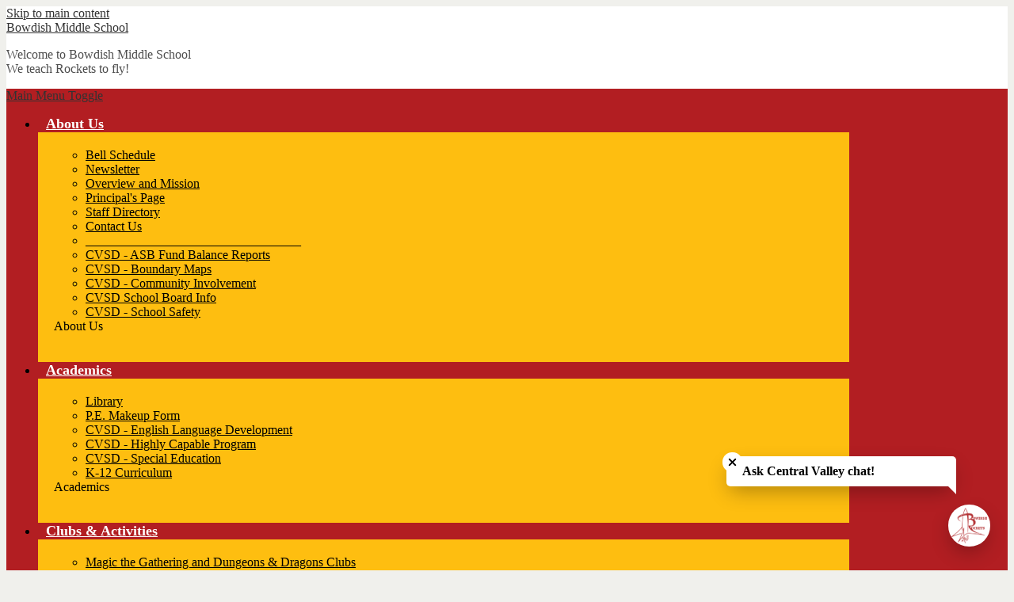

--- FILE ---
content_type: text/html;charset=UTF-8
request_url: https://bms.cvsd.org/apps/pages/index.jsp?uREC_ID=2779589&type=d&pREC_ID=1466158
body_size: 11560
content:



































    
<!DOCTYPE html>
<!-- Powered by Edlio -->
    
        <html lang="en" class="edlio desktop">
    
    <!-- prod-cms-tomcat-v2026011502-010 -->
<head>
<script>
edlioCorpDataLayer = [{
"CustomerType": "DWS Child",
"AccountExternalId": "0010b00002HJIhXAAX",
"WebsiteName": "Bowdish Middle School",
"WebsiteId": "CENVSD-BOMS",
"DistrictExternalId": "0010b00002HIvJ9AAL",
"DistrictName": "Central Valley School District",
"DistrictWebsiteId": "CENVSD"
}];
</script>
<script>(function(w,d,s,l,i){w[l]=w[l]||[];w[l].push({'gtm.start':
new Date().getTime(),event:'gtm.js'});var f=d.getElementsByTagName(s)[0],
j=d.createElement(s),dl=l!='dataLayer'?'&l='+l:'';j.async=true;j.src=
'https://www.googletagmanager.com/gtm.js?id='+i+dl+ '&gtm_auth=53ANkNZTATx5fKdCYoahug&gtm_preview=env-1&gtm_cookies_win=x';f.parentNode.insertBefore(j,f);
})(window,document,'script','edlioCorpDataLayer','GTM-KFWJKNQ');</script>


<title>Overview, Mission – About Us – Bowdish Middle School</title>
<meta http-equiv="Content-Type" content="text/html; charset=UTF-8">
<meta name="description" content="Bowdish Middle School">
<meta property="og:title" content="Overview, Mission"/>
<meta property="og:description" content=""/>
<meta property="og:image" content="http://bms.cvsd.org/pics/CENVSD-BOMS_LOGO.gif"/>
<meta property="og:image:width" content="250"/>
<meta property="og:image:height" content="250"/>
<meta name="generator" content="Edlio CMS">
<meta name="referrer" content="always">
<meta name="viewport" content="width=device-width, initial-scale=1.0"/>
<link rel="apple-touch-icon" sizes="180x180" href="/apple-touch-icon.png">
<link rel="icon" type="image/png" href="/favicon-32x32.png" sizes="32x32">
<link rel="icon" href="/favicon.ico" type="image/x-icon">
<!--[if lt IE 9]><script src="/apps/js/common/html5shiv-pack-1768498155127.js"></script><![endif]-->
<link rel="stylesheet" href="/apps/shared/main-pack-1768498155127.css" type="text/css">
<link rel="stylesheet" href="/shared/main.css" type="text/css">
<link rel="stylesheet" href="/apps/webapps/global/public/css/site-pack-1768498155127.css" type="text/css">
<link rel="stylesheet" href="/apps/webapps/global/public/css/temp-pack-1768498155127.css" type="text/css">
<link rel="stylesheet" href="/apps/shared/web_apps-pack-1768498155127.css" type="text/css">
<script src="/apps/js/common/common-pack-1768498155127.js" type="text/javascript" charset="utf-8"></script>

<link href="/apps/js/common/fileicons-pack-1768498155127.css" type="text/css" rel="stylesheet">
<link href="/apps/js/components/magnific-popup-pack-1768498155127.css" type="text/css" rel="stylesheet">
<link href="/apps/js/pages/public_pages-pack-1768498155127.css" type="text/css" rel="stylesheet">
<link href="/apps/js/pages/jquery.slideshow-pack-1768498155127.css" type="text/css" rel="stylesheet">
<link href="/apps/js/pages/folder_links-pack-1768498155127.css" type="text/css" rel="stylesheet">
<script type="text/javascript" charset="utf-8" src="/apps/js/jquery/3.7.1/jquery-pack-1768498155127.js"></script>
<script type="text/javascript" charset="utf-8">
					var jq37 = jQuery.noConflict();
				</script>
<script src="/apps/js/common/microevent-pack-1768498155127.js" charset="utf-8"></script>
<script src="/apps/js/pages/jquery.slideshow-pack-1768498155127.js" charset="utf-8"></script>
<script src="/apps/js/components/magnific-popup-pack-1768498155127.js" charset="utf-8"></script>
<script src="/apps/js/components/spin-pack-1768498155127.js" charset="utf-8"></script>
<script src="/apps/js/components/image-lightbox-pack-1768498155127.js" charset="utf-8"></script>
<script src="/apps/js/pages/public_pages-pack-1768498155127.js" charset="utf-8"></script>
<script src="/apps/js/pages/submenu-pack-1768498155127.js" charset="utf-8"></script>
<script type="application/ld+json">
                    {
                        "@context": "http://schema.org",
                        "@type": "BreadcrumbList",
                        "itemListElement": [
                            
                            
                                {
                                    "@type": "ListItem",
                                    "position": 1,
                                    "item": {
                                        "@id": "http://bms.cvsd.org/apps/pages/index.jsp?uREC_ID=2779589&type=d",
                                        "name": "About Us"
                                    }
                                },
                                
                                {
                                    "@type": "ListItem",
                                    "position": 2,
                                    "item": {
                                        "@id": "http://bms.cvsd.org/apps/pages/index.jsp?uREC_ID=2779589&type=d&pREC_ID=1466158",
                                        "name": "Overview, Mission"
                                    }
                                }
                            
                        ]
                    }
                </script>
<link rel="stylesheet" href="//cenvsdm.edlioschool.com/common_files/main.css">
<script src="/apps/js/common/list-pack.js"></script>
<script type="text/javascript">
                window.edlio = window.edlio || {};
                window.edlio.isEdgeToEdge = false;
            </script>

<script type="text/javascript">
                document.addEventListener("DOMContentLoaded", function() {
                    const translateElement = document.getElementById("google_translate_element");
                    const mutationObserverCallback = function (mutationsList, observer) {
                        for (const mutation of mutationsList) {
                            if (mutation.type === 'childList') {
                                mutation.addedNodes.forEach(function (node) {
                                    if (node.nodeType === 1 && node.id === 'goog-gt-tt') {
                                        const form_element = document.getElementById("goog-gt-votingForm");
                                        if (form_element) {
                                            form_element.remove();
                                            observer.disconnect();
                                        }
                                    }
                                })
                            }
                        }
                    }

                    if (translateElement) {
                        const observer = new MutationObserver(mutationObserverCallback);
                        observer.observe(document.body, { childList: true, subtree: true });
                    }
                });
            </script>


</head>


    
	
		
		
			








<body >

<header id="header_main" class="site-header1a site-header " aria-label="Main Site Header">

	<a class="skip-to-content-link" href="#content_main">Skip to main content</a>

	<div class="header-main-inner">

		<div class="school-name header-title header-logo ">
			<a href="/">
				<span class="school-name-inner">
					<span class="first-line">Bowdish</span>
<span class="second-line">Middle School</span>
				</span>
			</a>
		</div>

		<div class="motto-container">
			<span><p>Welcome to Bowdish Middle School<br>
We teach Rockets to fly!</p></span>

		</div>
	</div>

	<div class="sitenav-holder megamenu">
		<a id="sitenav_main_mobile_toggle" class="nav-mobile-toggle" href="#">Main Menu Toggle</a>
		<nav id="sitenav_main" class="sitenav nav-group" aria-label="Main Site Navigation">
			<ul class="nav-menu">
				
					<li class="nav-item">
						<a href="javascript:;" ><span class="nav-item-inner">About Us</span></a>
						
							<div class="sub-nav">
								<ul class="sub-nav-group">
									
										
											<li><a href="/apps/pages/index.jsp?uREC_ID=1235841&type=d&pREC_ID=2699387" >Bell Schedule</a></li>
										
									
										
											<li><a href="/apps/pages/index.jsp?uREC_ID=1235732&type=d&pREC_ID=1466154" >Newsletter</a></li>
										
									
										
											<li><a href="/apps/pages/index.jsp?uREC_ID=2779589&type=d&pREC_ID=1466158" >Overview and Mission</a></li>
										
									
										
											<li><a href="/apps/pages/index.jsp?uREC_ID=2779589&type=d&pREC_ID=1466161" >Principal's Page</a></li>
										
									
										
											<li><a href="/apps/staff/" >Staff Directory</a></li>
										
									
										
											<li><a href="/apps/contact/"  target="_blank">Contact Us</a></li>
										
									
										
											<li><a href="https://bms.cvsd.org/" >__________________________________</a></li>
										
									
										
											<li><a href="https://www.cvsd.org/apps/pages/index.jsp?uREC_ID=1230532&type=d&pREC_ID=1462727"  target="_blank">CVSD - ASB Fund Balance Reports</a></li>
										
									
										
											<li><a href="http://www.cvsd.org/apps/pages/index.jsp?uREC_ID=1230532&type=d&pREC_ID=1462702"  target="_blank">CVSD - Boundary Maps</a></li>
										
									
										
											<li><a href="http://www.cvsd.org/apps/pages/index.jsp?uREC_ID=1230532&type=d&pREC_ID=1462731"  target="_blank">CVSD - Community Involvement</a></li>
										
									
										
											<li><a href="https://www.cvsd.org/apps/pages/schoolboard" >CVSD School Board Info</a></li>
										
									
										
											<li><a href="http://www.cvsd.org/apps/pages/index.jsp?uREC_ID=1230532&type=d&pREC_ID=1462748"  target="_blank">CVSD - School Safety</a></li>
										
									
								</ul>
								<div class="mm-extra-content">
                    
                    <div class="info">
                        <div class="mm-extra-content-title">About Us</div>
                    <p></p>
                    </div>
                </div>
							</div>
						
					</li>
				
					<li class="nav-item">
						<a href="javascript:;" ><span class="nav-item-inner">Academics</span></a>
						
							<div class="sub-nav">
								<ul class="sub-nav-group">
									
										
											<li><a href="/apps/pages/index.jsp?uREC_ID=1235751&type=d&pREC_ID=1466167" >Library</a></li>
										
									
										
											<li><a href="https://4.files.edl.io/db87/10/19/23/152835-de972ff0-4e4e-4519-a62d-3e7dc2217ef5.pdf"  target="_blank">P.E. Makeup Form</a></li>
										
									
										
											<li><a href="http://www.cvsd.org/apps/pages/index.jsp?uREC_ID=1234335&type=d&pREC_ID=1465190"  target="_blank">CVSD - English Language Development</a></li>
										
									
										
											<li><a href="http://www.cvsd.org/apps/pages/index.jsp?uREC_ID=1234406&type=d&pREC_ID=1465252"  target="_blank">CVSD - Highly Capable Program</a></li>
										
									
										
											<li><a href="http://www.cvsd.org/apps/pages/index.jsp?uREC_ID=1234595&type=d&pREC_ID=1465319"  target="_blank">CVSD - Special Education</a></li>
										
									
										
											<li><a href="https://www.cvsd.org/apps/pages/curriculum" >K-12 Curriculum</a></li>
										
									
								</ul>
								<div class="mm-extra-content">
                    
                    <div class="info">
                        <div class="mm-extra-content-title">Academics</div>
                    <p></p>
                    </div>
                </div>
							</div>
						
					</li>
				
					<li class="nav-item">
						<a href="/apps/pages/index.jsp?uREC_ID=1262495&type=d&pREC_ID=1482143" ><span class="nav-item-inner">Clubs & Activities</span></a>
						
							<div class="sub-nav">
								<ul class="sub-nav-group">
									
										
											<li><a href="/apps/pages/index.jsp?uREC_ID=1262495&type=d&pREC_ID=2626933" >Magic the Gathering and Dungeons & Dragons Clubs</a></li>
										
									
										
											<li><a href="/apps/pages/index.jsp?uREC_ID=1262495&type=d&pREC_ID=2705261" >Dungeons and Dragons</a></li>
										
									
										
											<li><a href="/apps/pages/index.jsp?uREC_ID=1262495&type=d&pREC_ID=2706374" >Drama Club</a></li>
										
									
										
											<li><a href="/apps/pages/index.jsp?uREC_ID=1262495&type=d&pREC_ID=2705254" >Gardening Club</a></li>
										
									
										
											<li><a href="/apps/pages/index.jsp?uREC_ID=1262495&type=d&pREC_ID=2627396" >Math Is Cool</a></li>
										
									
										
											<li><a href="/apps/pages/index.jsp?uREC_ID=1262495&type=d&pREC_ID=2711955" >HUB 360 Cultural Language Club</a></li>
										
									
										
											<li><a href="/apps/pages/index.jsp?uREC_ID=1262495&type=d&pREC_ID=1482145" >HUB 360 Cooking Club</a></li>
										
									
										
											<li><a href="/apps/pages/index.jsp?uREC_ID=1262495&type=d&pREC_ID=2645649" >Co-Ed Cheer</a></li>
										
									
										
											<li><a href="/apps/pages/index.jsp?uREC_ID=1262495&type=d&pREC_ID=2633696" >Rockademics Homework Club</a></li>
										
									
										
											<li><a href="/apps/pages/index.jsp?uREC_ID=1262495&type=d&pREC_ID=2652709" >3-D Printing Club</a></li>
										
									
								</ul>
								<div class="mm-extra-content">
                    
                    <div class="info">
                        <div class="mm-extra-content-title">Clubs & Activities</div>
                    <p></p>
                    </div>
                </div>
							</div>
						
					</li>
				
					<li class="nav-item">
						<a href="/apps/pages/index.jsp?uREC_ID=1262562&type=d&pREC_ID=1482178" ><span class="nav-item-inner">Athletics</span></a>
						
					</li>
				
					<li class="nav-item">
						<a href="javascript:;" ><span class="nav-item-inner">Student & Parent Resources</span></a>
						
							<div class="sub-nav">
								<ul class="sub-nav-group">
									
										
											<li><a href="/apps/pages/index.jsp?uREC_ID=1235841&type=d&pREC_ID=2699387" >Daily Schedule</a></li>
										
									
										
											<li><a href="https://myschoolmenus.com/organizations/1234/sites/9621/menus/69231"  target="_blank">Menus</a></li>
										
									
										
											<li><a href="/apps/pages/index.jsp?uREC_ID=1235841&type=d&pREC_ID=1466216" >Parent Volunteers</a></li>
										
									
										
											<li><a href="https://www.cvsd.org/apps/pages/bowdishbusroutes" >Bus Routes</a></li>
										
									
										
											<li><a href="/apps/pages/index.jsp?uREC_ID=1235841&type=d&pREC_ID=1466214" >Drop Off, Pick Up</a></li>
										
									
										
											<li><a href="/apps/pages/index.jsp?uREC_ID=1235841&type=d&pREC_ID=1466217" >School Supply List & PE Uniforms</a></li>
										
									
										
											<li><a href="/apps/pages/index.jsp?uREC_ID=1235841&type=d&pREC_ID=2705495" >Healthy Youth Survey</a></li>
										
									
										
											<li><a href="https://bms.cvsd.org/" >________________________________</a></li>
										
									
										
											<li><a href="http://www.cvsd.org/apps/pages/index.jsp?uREC_ID=1234847&type=d&pREC_ID=1465572"  target="_blank">CVSD - Community Resource Guide</a></li>
										
									
										
											<li><a href="http://www.cvsd.org/apps/pages/index.jsp?uREC_ID=1235075&type=d&pREC_ID=1465677"  target="_blank">CVSD - HEART-Program for Homeless Students</a></li>
										
									
										
											<li><a href="http://www.cvsd.org/apps/pages/index.jsp?uREC_ID=1234847&type=d&pREC_ID=1465585"  target="_blank">CVSD - Forms & Documents</a></li>
										
									
										
											<li><a href="http://www.cvsd.org/apps/pages/index.jsp?uREC_ID=1234847&type=d&pREC_ID=1465733"  target="_blank">CVSD - New Student Enrollment</a></li>
										
									
										
											<li><a href="http://www.cvsd.org/nurses/"  target="_blank">CVSD - Nurses</a></li>
										
									
										
											<li><a href="https://www.cvsd.org/apps/pages/index.jsp?uREC_ID=1234847&type=d&pREC_ID=1751583"  target="_blank">CVSD - Online Payments</a></li>
										
									
										
											<li><a href="http://www.cvsd.org/apps/pages/index.jsp?uREC_ID=1234847&type=d&pREC_ID=1465751"  target="_blank">CVSD - PowerSchool</a></li>
										
									
										
											<li><a href="http://www.cvsd.org/apps/pages/index.jsp?uREC_ID=1234847&type=d&pREC_ID=1465758"  target="_blank">CVSD - School Policies (Attendance, Discipline, Dress Code, etc.)</a></li>
										
									
										
											<li><a href="https://cvsdvolunteers.hrmplus.net/"  target="_blank">CVSD - Volunteer</a></li>
										
									
										
											<li><a href="https://www.cvsd.org/apps/pages/FacilityUse"  target="_blank">CVSD - Facility Use Requests</a></li>
										
									
										
											<li><a href="https://www.cvsd.org/apps/pages/Bullying" >CVSD - Student Safety - Harassment, Intimidation or Bullying (HIB)</a></li>
										
									
								</ul>
								<div class="mm-extra-content">
                    
                    <div class="info">
                        <div class="mm-extra-content-title">Student & Parent Resources</div>
                    <p></p>
                    </div>
                </div>
							</div>
						
					</li>
				
				<li class="link-item"><a class="icon-only" href="/apps/search"><svg xmlns="http://www.w3.org/2000/svg" version="1.1" x="0" y="0" viewBox="0 0 64 64" xml:space="preserve"><path d="M64 54L45.2 35.2C47 31.9 48 28.1 48 24 48 10.7 37.3 0 24 0S0 10.7 0 24s10.7 24 24 24c4.1 0 7.9-1 11.2-2.8L54 64 64 54zM8 24c0-8.8 7.2-16 16-16s16 7.2 16 16 -7.2 16-16 16S8 32.8 8 24z"/></svg> Search</a></li>
			</ul>
		</nav>
	</div>

		<div class="topbar">
			<div class="topbar-inner">
		<a class="top-staff" href="http://www.cvsd.org/apps/pages/index.jsp?uREC_ID=1183801&type=d" target="_blank">For Staff</a>
		
		<nav id="topbar_nav" class="nav-group" aria-label="School sites navigation">
			    <ul class="nav-menu">
			        <li class="nav-item">
			            <a href="javascript:;"><span class="nav-item-inner">Quick Links ▾</span></a>
			            <div class="sub-nav">
			                <ul class="sub-nav-group">
			                    


	
	
<li class="link-item"><a href="https://www.cvsd.org/apps/pages/index.jsp?uREC_ID=1183769&type=d&pREC_ID=1428889" target="_blank">Bus Routes</a></li>
<li class="link-item"><a href="https://www.cvsd.org/apps/pages/index.jsp?uREC_ID=1183769&type=d&pREC_ID=1509578 " target="_blank">Delays & Closures</a></li>





<li class="link-item"><a href="https://www.cvsd.org/apps/pages/DistrictCalendar" target="_blank">District Calendar</a></li>
<li class="link-item"><a href="https://myschoolmenus.com/organizations/1234/sites/9621/menus/42096">Menus</a></li>


<li class="link-item"><a href="https://www.cvsd.org/apps/pages/enrollment" target="_blank">New Student Enrollment</a></li>
<li class="link-item"><a href="https://www.cvsd.org/apps/pages/index.jsp?uREC_ID=1234847&type=d&pREC_ID=1751583" target="_blank">Online Payments</a></li>

<li class="link-item"><a href="http://www.cvsd.org/apps/pages/index.jsp?uREC_ID=1234847&type=d&pREC_ID=1465751" target="_blank">PowerSchool</a></li>
<li class="link-item"><a href="https://apps.flo-analytics.com/CVSDPublicAttendanceLocator/" target="_blank">School Locator</a></li>


			                </ul>
			            </div>
			        </li>
			    </ul>
			</nav>


			</div>
		</div>
<script>

	</script>
</header>
<main id="content_main" class="site-content" aria-label="Main Site Content" tabindex="-1">


		
	
    

    


<style>
	:root {
		--primary-color: black;
		--over-primary-color: white;
		--secondary-color: white;
		--over-secondary-color: black;
	}
</style>

	<div class="hero-wrapper">
	</div>



    
    
    

















    

    








    <span id="breadcrumbs" class="breadcrumb  ">
    
    <a href="/apps/pages/index.jsp?uREC_ID=2779589&type=d" aria-label="Back to About Us">About Us</a>

    
        
        
            <!-- skip last element -->
            
    

    
        &raquo; <span>Overview, Mission</span>
    

    </span>





        <h1 class="pageTitle ">Overview, Mission</h1>
    


<div class="full-width pages-content-wrapper style-overwrite  ">




<script>
	var script = document.createElement('script');
	script.src = "https://cdnjs.cloudflare.com/ajax/libs/tota11y/0.1.6/tota11y.min.js";

	if(getQueryString('tota11y') === 'true') {
		document.head.append(script);
	}	

	function getQueryString (field, url) {
		var href = url ? url : window.location.href;
		var reg = new RegExp( '[?&]' + field + '=([^&#]*)', 'i' );
		var string = reg.exec(href);
		return string ? string[1] : null;
	}
</script>

<div class="pages-left-column-wrapper" 
	
> 
	<div class="pages-left-column pages-column" 
			
	>



		<div class="page-block page-block-text  ">
			<div>
<p class="x_MsoNormal" style="color: #242424; font-size: 11pt; font-family: Calibri, sans-serif; padding: 0px; margin: 0px;"><span style="color: #cf000f; font-size: 36pt;"><strong>Rockets, ROCK it!</strong></span></p>
<p class="x_MsoNormal" style="color: #242424; font-size: 11pt; font-family: Calibri, sans-serif; padding: 0px; margin: 0px;"><span style="font-size: 18pt;"><strong>Respectful</strong></span></p>
<p class="x_MsoNormal" style="color: #242424; font-size: 11pt; font-family: Calibri, sans-serif; padding: 0px; margin: 0px;"><span style="font-size: 18pt;"><strong>Optimistic</strong></span></p>
<p class="x_MsoNormal" style="color: #242424; font-size: 11pt; font-family: Calibri, sans-serif; padding: 0px; margin: 0px;"><span style="font-size: 18pt;"><strong>Creative</strong></span></p>
<p class="x_MsoNormal" style="color: #242424; font-size: 11pt; font-family: Calibri, sans-serif; padding: 0px; margin: 0px;"><span style="font-size: 18pt;"><strong>Kind</strong></span></p>
<p class="x_MsoNormal" style="color: #242424; font-size: 11pt; font-family: Calibri, sans-serif; padding: 0px; margin: 0px;">&#160;</p>
<p style="color: #242424; font-size: 15px; font-family: 'Segoe UI', 'Segoe UI Web (West European)', -apple-system, BlinkMacSystemFont, Roboto, 'Helvetica Neue', sans-serif; padding: 0px; margin: 0px;"><span style="font-size: 18pt;"><strong><span style="color: inherit; font-family: Calibri, sans-serif;">Welcome to Bowdish Middle School, where we're committed to launching students on a journey of success.</span></strong>&#160;Our school is a thriving learning community where every student is valued and supported. We believe in the power of collaboration, both within our school and with the broader community, to foster a positive and enriching learning environment.</span></p>
<p style="color: #242424; font-size: 15px; font-family: 'Segoe UI', 'Segoe UI Web (West European)', -apple-system, BlinkMacSystemFont, Roboto, 'Helvetica Neue', sans-serif; padding: 0px; margin: 0px;">&#160;</p>
<p style="color: #242424; font-size: 15px; font-family: 'Segoe UI', 'Segoe UI Web (West European)', -apple-system, BlinkMacSystemFont, Roboto, 'Helvetica Neue', sans-serif; padding: 0px; margin: 0px;"><span style="font-size: 18pt;"><strong><span style="color: inherit; font-family: Calibri, sans-serif;">Our staff is dedicated to providing personalized instruction that meets the unique needs of each student.</span></strong> We're passionate about cultivating a culture of respect, optimism, creativity, and kindness, where students feel empowered to explore their passions and reach their full potential. By nurturing their natural curiosity and providing them with the tools they need to succeed, we're helping to shape the next generation of leaders and lifelong learners.</span></p>
<p class="x_MsoNormal" style="color: #242424; font-size: 11pt; font-family: Calibri, sans-serif; padding: 0px; margin: 0px;" aria-hidden="true">&#160;</p>
</div>
	</div>



	</div>
</div>


	</div>








	
</main>
<script>
(function() {
        document.addEventListener("DOMContentLoaded", function () {
            if (window.location.href.indexOf("/apps/food_menu") > 0) {
                var table = document.querySelector('table');
				table.insertAdjacentHTML('beforebegin', '<ul><li><strong>Milk:</strong> All meals include a choice of milk (low-fat regular, non-fat chocolate, non-fat strawberry, or low-fat lactose-free).</li><li><strong>Fruit & Veggie Offer Bar:</strong> all lunches include a variety of produce options</li><li><strong>Nut Allergies:</strong> An (N) indicates that nuts are present in part of the meal.</li><li>All menus are subject to change.</li><li><a title="Nutrition Services Department" href="https://www.cvsd.org/apps/pages/index.jsp?uREC_ID=1183831&type=d&pREC_ID=1428899" target="_blank" rel="noopener noreferrer">Make payments, check account balances, and get nutrition info</a></li></ul>');
            }
        });
    })();
	</script>
<footer class="site-footer2 site-footer" id="footer_main" aria-label="Main Site Footer">
<div class="footer-inner">
<div class="footer-info">
<div class="district-name">Central Valley School District</div>
<div id="google_translate_element"></div>
<script type="text/javascript">
					function googleTranslateElementInit() {
						new google.translate.TranslateElement({pageLanguage: 'en', layout: google.translate.TranslateElement.InlineLayout.VERTICAL}, 'google_translate_element');
					}
				</script>
<script type="text/javascript" src="//translate.google.com/translate_a/element.js?cb=googleTranslateElementInit"></script>
<a href="http://www.edlio.com" target="_blank" class="powered-by-edlio-logo"><svg xmlns="http://www.w3.org/2000/svg" viewBox="0 0 4152 595.5"><path d="M2356.2 545H2240c0-31.8-11.4-59.3-34.2-82.1 -22.8-23.3-50.3-34.6-82.1-34.6 -31.8 0-59.3 11.4-82.1 34.6 -22.3 22.8-33.7 50.3-33.7 82.1h-113.4v-37.5 -83.9 -2.5c34.7-6.2 65.3-22.5 91.2-48.7 9.7-9.7 18.1-20.1 25-31v0.2c34.5-19.3 72.3-29.2 112.9-29.2 64.1 0 119.1 22.8 164.2 68.3C2333.4 425.9 2356.2 481 2356.2 545M2018 259.5c-0.3 10.5-1.8 20.8-4.1 30.7 -0.3 1.2-0.6 2.4-0.9 3.6 -0.3 1.2-0.6 2.4-1 3.6 -0.3 1-0.6 1.9-0.9 2.9 -0.4 1.4-0.9 2.8-1.3 4.1 -0.4 1.3-0.9 2.7-1.4 4 -1 2.8-2.2 5.6-3.4 8.4 -0.1 0.1-0.1 0.3-0.2 0.4 0 0 0 0.1-0.1 0.1 -0.3 0.6-0.5 1.2-0.8 1.7 -1.9 4.2-4 8.3-6.4 12.3 -6.5 11.3-14.3 21.7-23.8 31.2 -0.4 0.5-0.9 0.9-1.3 1.4 -0.3 0.3-0.7 0.6-1 1 -0.4 0.4-0.8 0.8-1.2 1.1 -15.2 14.5-31.9 25.3-50 32.5 -1.4 0.6-2.9 1.1-4.3 1.7 -1.1 0.4-2.2 0.9-3.3 1.2 -15.5 5.3-31.9 7.9-49.2 7.9 -0.4 0-0.7 0-1.1 0 -0.5 0-1 0-1.5 0 -0.5 0-0.9 0-1.3 0 -1.4 0-2.9 0-4.3-0.1 -2.3-0.1-4.5-0.2-6.7-0.4 -0.8-0.1-1.7-0.1-2.5-0.2 -1.9-0.2-3.8-0.4-5.7-0.7 -1.2-0.2-2.4-0.3-3.6-0.5 -1.4-0.2-2.9-0.4-4.3-0.7 -6-1.1-11.8-2.6-17.5-4.4 -0.4-0.1-0.8-0.2-1.1-0.3 -1.9-0.6-3.8-1.2-5.7-1.9 -2.8-1-5.5-2.1-8.2-3.2 -20.5-8.8-38.7-22.2-54.7-40.2 -3.9-4.4-7.4-9-10.7-13.6 -0.4-0.5-0.7-1-1.1-1.6 -2.1-3.1-4.1-6.2-6-9.3 -0.5-0.9-1-1.8-1.5-2.7 -1.7-3-3.2-5.9-4.7-9 -0.3-0.6-0.6-1.3-0.9-1.9 -1.8-3.8-3.3-7.7-4.7-11.6 0-0.1-0.1-0.3-0.2-0.5 -5.8-16.2-8.7-33.4-8.7-51.6 0-0.4 0-0.7 0-1 0-0.4 0-0.9 0-1.3 0-0.6 0-1.2 0-1.9 0-1.1 0-2.1 0.1-3.2 0.1-3.2 0.3-6.3 0.6-9.4l8.3-128.6c13.6 9.1 25.9 20.3 36.7 34 9.4-9.4 19.5-17.5 30.5-24l99.8-70.5c1.4 15.2 0.5 30.7-2.7 46.5l99.8-10.5c-6.7 14.9-15.6 28.8-27.2 41.8 9.5 6.8 18.3 14.9 26.3 24 11.7-12.9 24.6-23.2 38.7-31.4V243C2018.2 248.4 2018.3 253.9 2018 259.5M1940.1 253.2c0-2.5-0.1-4.9-0.3-7.3 0 0 0 0 0-0.1 -0.2-2.5-0.6-4.9-1-7.3 0-0.1 0-0.2-0.1-0.4 -0.4-2.1-0.9-4.1-1.5-6 -0.2-0.6-0.3-1.2-0.5-1.8 -0.4-1.4-0.9-2.7-1.4-4 -0.5-1.3-1-2.5-1.5-3.8 -0.3-0.6-0.6-1.2-0.9-1.8 -3.1-6.4-7.1-12.5-12.1-18.3 -3.5-4-7.2-7.5-11.2-10.6 -0.2-0.1-0.4-0.3-0.6-0.4 -1.8-1.3-3.6-2.6-5.4-3.8 -0.4-0.2-0.8-0.5-1.2-0.7 -1.7-1.1-3.5-2.1-5.3-3 -0.4-0.2-0.9-0.4-1.3-0.6 -1.8-0.9-3.7-1.7-5.5-2.4 -0.4-0.2-0.9-0.3-1.3-0.5 -1.9-0.7-3.8-1.3-5.7-1.8 -0.5-0.2-1.1-0.3-1.7-0.4 -1.8-0.4-3.6-0.8-5.5-1.1 -1-0.2-1.9-0.3-2.9-0.4 -1.4-0.2-2.8-0.4-4.2-0.5 -1.9-0.1-3.8-0.2-5.7-0.2 -0.4 0-0.9 0-1.3 0 -4.9 0-9.6 0.5-14.2 1.3 -0.7 0.1-1.5 0.3-2.2 0.5 -1.2 0.2-2.3 0.6-3.5 0.9 -1.7 0.5-3.4 1-5.1 1.6 -1 0.3-1.9 0.6-2.8 1 -1.2 0.5-2.5 1-3.7 1.6 -0.1 0-0.1 0.1-0.2 0.1 -2.5 1.2-5.1 2.5-7.5 4 -0.4 0.3-0.9 0.5-1.3 0.8 -1 0.6-2 1.3-3 2 -3.8 2.7-7.5 5.7-10.9 9.2 -3.5 3.4-6.5 7.1-9.1 10.9 -0.4 0.6-0.8 1.1-1.2 1.6 -0.6 1-1.1 1.9-1.7 2.9 -0.8 1.3-1.6 2.6-2.2 4 -0.1 0.1-0.1 0.3-0.2 0.5 -3.2 6.5-5.5 13.5-6.9 21 -0.2 1-0.3 2.1-0.4 3.1 -0.2 1.3-0.3 2.7-0.5 4 -0.4 4.9-0.3 9.9 0.3 15 0.4 3.9 1.2 7.7 2.1 11.3 2.4 8.7 6.3 17.1 11.9 25.1 12.3 17.4 29.1 28 50.1 31.9 1.1 0.2 2.1 0.3 3.1 0.4 1.4 0.2 2.9 0.4 4.3 0.5 0.5 0 1 0.1 1.5 0.1 1.9 0.1 3.7 0.1 5.6 0.1 1.2 0 2.4-0.1 3.6-0.2 1.2-0.1 2.3-0.1 3.5-0.3 1.5-0.1 2.9-0.3 4.3-0.6 1-0.2 2.1-0.3 3.1-0.5 1.3-0.2 2.5-0.5 3.7-0.9 1.3-0.3 2.7-0.7 4-1.1 0.8-0.2 1.5-0.5 2.3-0.7 9-3.2 17.5-8.1 25.3-14.8 1.7-1.5 3.2-3 4.8-4.6 1.5-1.6 3-3.2 4.4-5 6-7.4 10.3-15.3 13.2-23.5 0.5-1.4 0.9-2.7 1.3-4.1 0.2-0.8 0.4-1.7 0.6-2.5 0.4-1.6 0.7-3.2 1-4.8 0.2-1 0.3-2.1 0.4-3.1 0.2-1.4 0.4-2.7 0.5-4.1 0.1-1.7 0.2-3.5 0.2-5.2C1940.1 254.4 1940.1 253.8 1940.1 253.2"/><path d="M2678.1 271.4c81.3 0 127.2 53.8 127.2 126.5 0 8.6-2.1 27.4-2.1 27.4h-173.7c6.9 32 34.7 46.7 64.2 46.7 39.6 0 75.9-26.4 75.9-26.4l34.2 61.5c0 0-44.4 38.1-117.6 38.1 -98.4 0-151.3-67.5-151.3-137.1C2534.9 331.3 2589.4 271.4 2678.1 271.4zM2712.3 375c0-19.8-14.4-37.6-36.3-37.6 -26.7 0-39.6 18.3-44.4 37.6H2712.3zM3020.3 271.4c55.6 0 72.2 20.8 72.2 20.8h1.1c0 0-0.5-5.1-0.5-11.7V175.9h92.5V539h-86.6v-17.3c0-8.1 0.5-14.7 0.5-14.7h-1.1c0 0-23 38.1-79.7 38.1 -74.8 0-124-55.9-124-137.1C2894.6 325.2 2947 271.4 3020.3 271.4zM3041.6 472.5c27.8 0 54-19.3 54-64.5 0-31.5-17.6-62.5-54-62.5 -28.9 0-54 22.3-54 62.5C2987.7 447.1 3009.6 472.5 3041.6 472.5zM3303.6 175.9h92.5v254.9c0 24.9 4.8 33.5 25.7 33.5 5.9 0 11.2-0.5 11.2-0.5V540c0 0-12.8 1.5-27.8 1.5 -49.2 0-101.6-11.2-101.6-99V175.9zM3534.5 277.5h92.5V539h-92.5V277.5zM3535.6 175.9h90.3v68.6h-90.3V175.9zM3884.2 271.4c87.1 0 156.6 55.4 156.6 137.6 0 81.8-69.5 136.1-156.1 136.1 -86.6 0-156.1-54.3-156.1-136.1C3728.6 326.7 3798.1 271.4 3884.2 271.4zM3884.7 472c33.7 0 62.6-23.9 62.6-63 0-39.6-28.9-64.5-62.6-64.5 -33.7 0-62.5 24.9-62.5 64.5C3822.2 448.1 3851 472 3884.7 472z"/><path d="M4084.9 170.3c18.7 0 33.7 15.2 33.7 34.3 0 19.1-14.9 34.3-33.7 34.3 -18.5 0-33.4-15.2-33.4-34.3C4051.6 185.5 4066.4 170.3 4084.9 170.3M4084.9 232.5c15.1 0 26.8-12.2 26.8-27.9 0-15.7-11.7-27.9-26.8-27.9 -14.9 0-26.5 12.2-26.5 27.9C4058.4 220.3 4070 232.5 4084.9 232.5M4073.5 186.7h13.6c6.7 0 11.2 4.2 11.2 10.8 0 5.5-3.6 8.6-6.5 9.4v0.2c0 0 0.4 0.4 1.2 2l6.8 13.1h-7.3l-6.6-13.7h-5.7v13.7h-6.7V186.7zM4085.8 203.5c3.5 0 5.7-2.3 5.7-6 0-3.7-2.3-5.7-5.7-5.7h-5.6v11.8H4085.8z"/><path d="M27.7 254.7h75c37.5 0 64.5 25.3 64.5 64.2s-27 65.1-64.5 65.1H56.5v75.9H27.7V254.7zM98.1 359c24.7 0 39.8-15.4 39.8-40.1s-15.1-39.2-39.5-39.2H56.5V359H98.1zM266.9 309.3c43.9 0 79.3 32.3 79.3 76.7 0 44.8-35.5 77.3-79.3 77.3s-79.3-32.6-79.3-77.3C187.6 341.6 223 309.3 266.9 309.3zM266.9 438.9c27.9 0 50.6-22.1 50.6-52.9 0-30.5-22.7-52.3-50.6-52.3 -27.6 0-50.6 21.8-50.6 52.3C216.3 416.8 239.3 438.9 266.9 438.9zM362.5 312.8h29.9L423 416c2.3 7.6 3.5 15.7 3.8 15.7h0.6c0 0 1.5-8.1 3.8-15.7l32-102.9h25.9L520.6 416c2.3 7.6 4.1 15.7 4.1 15.7h0.6c0 0 1.2-8.1 3.5-15.7l30.8-103.2h29.6l-47.4 147.1h-31.1l-30.5-94.5c-2.3-7.6-4.1-16-4.1-16h-0.6c0 0-1.7 8.4-4.1 16l-30.2 94.5h-31.4L362.5 312.8zM679.6 309.3c41.6 0 63.6 30.8 63.6 68.9 0 3.8-0.9 12.2-0.9 12.2H635.1c1.5 32.3 24.4 48.5 50.6 48.5 25.3 0 43.6-17.1 43.6-17.1l11.6 20.6c0 0-21.8 20.9-57 20.9 -46.2 0-77.9-33.4-77.9-77C606 339.5 637.7 309.3 679.6 309.3zM714.5 369.2c-0.9-25.3-16.6-37.5-35.5-37.5 -21.5 0-38.9 13.4-43 37.5H714.5zM777.5 312.8h27.3v25.6c0 6.1-0.6 11-0.6 11h0.6c6.7-21.5 23.8-38.4 46.5-38.4 3.8 0 7.3 0.6 7.3 0.6v27.9c0 0-3.8-0.9-8.1-0.9 -18 0-34.6 12.8-41.3 34.6 -2.6 8.4-3.5 17.4-3.5 26.4v60.2h-28.2V312.8zM949 309.3c41.6 0 63.7 30.8 63.7 68.9 0 3.8-0.9 12.2-0.9 12.2H904.5c1.5 32.3 24.4 48.5 50.6 48.5 25.3 0 43.6-17.1 43.6-17.1l11.6 20.6c0 0-21.8 20.9-57 20.9 -46.2 0-77.9-33.4-77.9-77C875.4 339.5 907.1 309.3 949 309.3zM983.9 369.2c-0.9-25.3-16.6-37.5-35.5-37.5 -21.5 0-38.9 13.4-43 37.5H983.9zM1103.9 309.3c34 0 45.3 23.3 45.3 23.3h0.6c0 0-0.6-4.4-0.6-9.9v-68h28.2v205.2h-26.7v-14c0-5.8 0.3-9.9 0.3-9.9h-0.6c0 0-11.9 27.3-48.2 27.3 -39.8 0-64.8-31.4-64.8-77C1037.3 339.5 1064.9 309.3 1103.9 309.3zM1107.6 438.9c21.8 0 42.4-15.4 42.4-52.9 0-26.2-13.7-52.3-41.6-52.3 -23.3 0-42.4 19.2-42.4 52.6C1066.1 418.3 1083.2 438.9 1107.6 438.9zM1296.2 254.7h28.2v67.1c0 7.3-0.6 12.5-0.6 12.5h0.6c0 0 12.5-25 47.1-25 39.5 0 64.5 31.4 64.5 77 0 46.8-28.2 77-66.8 77 -32.8 0-46.2-25.3-46.2-25.3h-0.6c0 0 0.6 4.7 0.6 11v10.8h-26.7V254.7zM1365.1 439.2c23.3 0 42.4-19.2 42.4-52.6 0-32-17.1-52.6-41.6-52.6 -22.1 0-42.4 15.4-42.4 52.9C1323.6 413.1 1337.2 439.2 1365.1 439.2zM1459.9 490.4c0 0 8.1 6.1 17.1 6.1 11.3 0 20.9-8.1 26.5-21.5l7.3-16.9 -61.6-145.3h31.7l36.9 96.2c2.9 7.6 5.5 17.7 5.5 17.7h0.6c0 0 2.3-9.9 4.9-17.4l35.7-96.5h30.5l-68.9 173.5c-9 22.7-27 34.6-47.7 34.6 -16.6 0-28.5-9-28.5-9L1459.9 490.4z"/></svg> Powered by Edlio</a>
</div>
<div class="footer-address">
<span class="address-title">Bowdish Middle School</span>
<span class="footer-info-block big-block">2109 S Skipworth Rd, Spokane Valley, WA 99206</span>
<nav id="social_nav">
<span class="footer-info-block big-block" id="footer_names" style="margin-bottom:10px">
Eric Roal, Principal </br>
Tricia Kannberg, Assistant Principal </br>
</span>
<div id="footer_info_margin">
<span id="hours_styling">Office Hours: Mon - Fri, 7:30 am - 3:30 pm</br></span>
<span>Student Hours: MTWF: 8:10 am - 2:40 pm TH: 9:10 am-2:40 pm</br></span>
<span class="footer-info-block offset-block">Phone: (509) 558-4700</br></span>
<span class="footer-info-block offset-block">Attendance Line: (509) 558-4770</br></span>
<span class="footer-info-block offset-block">Fax: (509) 558-4714</br></span>
</div>
<span class="footer-info-block"></span>
<span class="footer-info-block offset-block"></span>
<span class="footer-info-block offset-block"></span>
</nav>
</div>
</div>
</footer>
<nav id="mobile_nav" aria-label="Mobile Footer Navigation">
<a href="/apps/events/"><svg xmlns="http://www.w3.org/2000/svg" version="1.1" x="0" y="0" viewBox="0 0 62.6 60.3" enable-background="new 0 0 62.6 60.3" xml:space="preserve"><path d="M43.5 30.5c1 0 1.9 0.2 2.6 0.5 0.8 0.3 1.5 0.8 2.3 1.4l3.2-4.9c-1.2-0.9-2.4-1.6-3.7-2 -1.3-0.5-2.8-0.7-4.5-0.7 -1.9 0-3.6 0.3-5 1 -1.4 0.7-2.6 1.7-3.6 2.9 -1 1.2-1.7 2.6-2.1 4.3 -0.5 1.7-0.7 3.4-0.7 5.4v0.1c0 2.3 0.3 4.2 0.8 5.7 0.6 1.5 1.3 2.7 2.2 3.6 0.9 0.9 1.9 1.6 3.1 2.1 1.2 0.5 2.7 0.7 4.4 0.7 1.3 0 2.6-0.2 3.8-0.6 1.2-0.4 2.2-1 3.1-1.8 0.9-0.8 1.6-1.7 2.1-2.8 0.5-1.1 0.8-2.3 0.8-3.7v-0.1c0-1.2-0.2-2.3-0.7-3.3 -0.4-1-1-1.8-1.8-2.4 -0.7-0.6-1.6-1.1-2.6-1.5 -1-0.3-2-0.5-3.1-0.5 -1.2 0-2.3 0.2-3.1 0.6 -0.8 0.4-1.6 0.8-2.2 1.3 0.2-1.5 0.6-2.8 1.4-3.8C41 31 42.1 30.5 43.5 30.5zM39.7 39.7c0.6-0.6 1.4-0.9 2.5-0.9 1.1 0 1.9 0.3 2.6 0.9 0.6 0.6 0.9 1.4 0.9 2.3h0V42c0 0.9-0.3 1.7-0.9 2.3 -0.6 0.6-1.4 0.9-2.5 0.9 -1.1 0-1.9-0.3-2.6-0.9 -0.6-0.6-0.9-1.4-0.9-2.3v-0.1C38.8 41 39.1 40.3 39.7 39.7zM19.8 37.8l-9.2 7.1v5.2h19.5v-5.6H19.9l4.2-3c0.9-0.7 1.7-1.3 2.4-1.9 0.7-0.6 1.3-1.3 1.8-1.9 0.5-0.7 0.9-1.4 1.1-2.2 0.2-0.8 0.4-1.7 0.4-2.7v-0.1c0-1.2-0.2-2.2-0.7-3.2 -0.4-1-1.1-1.8-1.9-2.5 -0.8-0.7-1.8-1.2-2.9-1.6 -1.1-0.4-2.3-0.6-3.7-0.6 -1.2 0-2.3 0.1-3.2 0.4 -1 0.2-1.8 0.6-2.6 1 -0.8 0.4-1.5 1-2.2 1.7 -0.7 0.7-1.4 1.4-2 2.3l4.6 3.9c1-1.1 1.8-1.9 2.6-2.4 0.7-0.5 1.5-0.8 2.3-0.8 0.8 0 1.5 0.2 2 0.7 0.5 0.4 0.8 1.1 0.8 1.8 0 0.8-0.2 1.5-0.7 2.1C21.7 36.1 20.9 36.9 19.8 37.8zM43.8 10.2h0.5c1.5 0 2.7-1.2 2.7-2.7V2.7C47 1.2 45.8 0 44.3 0h-0.5c-1.5 0-2.7 1.2-2.7 2.7v4.9C41.2 9 42.4 10.2 43.8 10.2zM18.6 10.2H19c1.5 0 2.7-1.2 2.7-2.7V2.7C21.7 1.2 20.5 0 19 0h-0.5c-1.5 0-2.7 1.2-2.7 2.7v4.9C15.9 9 17.1 10.2 18.6 10.2zM58.7 19.9h3.9V7.3c0-1.3-1.1-2.4-2.4-2.4H48v2.7c0 2-1.6 3.6-3.6 3.6h-0.5c-2 0-3.6-1.6-3.6-3.6V4.9H22.7v2.7c0 2-1.6 3.6-3.6 3.6h-0.5c-2 0-3.6-1.6-3.6-3.6V4.9H2.8c-1.3 0-2.4 1.1-2.4 2.4v12.6h3.9H58.7zM58.7 21.9v33.5c0 0.8-0.2 1-1 1H5.2c-0.8 0-1-0.2-1-1V21.9H0.3v36c0 1.3 1.1 2.4 2.4 2.4h57.4c1.3 0 2.4-1.1 2.4-2.4v-36H58.7z"/></svg>Calendar</a>
<a href="http://www.cvsd.org/apps/pages/index.jsp?uREC_ID=1234847&type=d&pREC_ID=1465751"><svg xmlns="http://www.w3.org/2000/svg" version="1.1" x="0" y="0" viewBox="-49 253 512 400" xml:space="preserve"><path d="M78.8 502C18.9 502-17 476.4-17 476.4 50.2 433-28 253 117.1 253c27.2 0 35.4 15.9 35.4 15.9 12.3 0 22.1 2.4 30.1 6.6 -12.4 17.2-18 40.4-17.1 71.7 -2.5 1.8-4.9 4-7.2 6.7 -12.5 15.4-8.9 36.4-7.7 43.3 2 11.4 7.2 41.8 31.5 53.1 5.6 17.3 15.5 32.5 27.5 45.1 -14.1 3.7-30.9 6.6-50.6 6.6v22.6l-1.3 4.2c0 0-0.1 0-0.2 0.1 -1.5 0.6-3.2 1.2-5.1 1.9 -14.5 5.3-42.9 15.9-57.7 44.2L79 524.8V502h-0.1H78.8zM85.4 629.7v-12.8L58.5 589H14.2L63 525c-21.7 4-53 13.7-58.6 16 -16.5 6.9-53.4 27.4-53.4 75.1v13.6c0 12.9 9.4 23.3 21 23.3H91.4C87.7 646 85.4 638.2 85.4 629.7zM407 552.6c-7.7-3-29.5-10.1-47.3-16.8l-32 89.6 -29.4-49.5c4.7-3.3 19.2-15.3 19.2-28.8 0-13.5-15.4-22.1-29.8-22.1s-31.1 8.6-31.1 22.1c0 13.5 14.5 25.5 19.2 28.8l-29.4 49.5 -31.7-89.6c-17.9 6.9-39.6 13.6-47.6 16.8 -17.3 6.9-56 15.9-56 63.6v13.6c0 12.9 9.9 23.3 22 23.3h308c12.2 0 22-10.4 22-23.3v-13.6C463 568.4 424.2 559.5 407 552.6zM397.9 392.9c-4.9 28.7-10.4 36.1-23.9 36.1 -1 0-2.5-0.1-3.8-0.3 -6.4 48.5-57.2 80.3-83.4 80.3 -26.2 0-76.7-31.6-83.3-80 -0.3 0-0.5 0-0.8 0 -13.3-0.1-21.9-7.6-26.8-36.1 -4.2-24.5 5.2-27.4 16.5-27.8 -8-77.5 20.2-96.1 66.5-96.1 0 0-3.1-16 21.2-16 38.6 0 119.9 28.8 99.4 112C391.6 365.2 402.3 367.1 397.9 392.9z"/></svg>Parent Portal</a>
<a href="/apps/classes/"><svg xmlns="http://www.w3.org/2000/svg" version="1.1" x="0" y="0" viewBox="0 0 50.4 52.1" enable-background="new 0 0 50.4 52.1" xml:space="preserve"><path d="M46.9 32.1h-9.4c-0.8 0-0.8 1.3 0 1.3h9.4C47.7 33.3 47.7 32.1 46.9 32.1zM46.9 35.6H38c-0.8 0-0.8 1.3 0 1.3h8.9C47.7 36.9 47.7 35.6 46.9 35.6zM49.2 38.3H37.4c-0.3 0-0.7-0.5-1.1-1.3 -2.1-4.5 0-10 1.1-10 3.9 0 7.8 0 11.8 0 1.7 0 1.7-2.5 0-2.5H23.1c0.7-0.4 1.4-0.9 2-1.5 5.1-5.2 4.6-14.5-1-16.1v0c0 0-0.1 0-0.3-0.1l0 0c-2.2-0.5-3.1-0.1-4.4 0.4 -0.4 0.2-0.8 0.3-1.2 0.4 0.6-2.6 1.7-4.6 3.5-6 0.7-0.4 0-1.5-0.7-1 -1.5 1-2.5 2.4-3.1 4 -0.6-3-2.7-4.1-6.3-4.7 0.2 4.4 2.2 5.7 5.4 7.7 -1.9-0.3-3-2-6.7 0.2C9.9 8.1 9.7 8.3 9.4 8.6c-3 2.7-2.8 8.2-0.7 11.9 0.8 1.3 2.3 3.1 4 4.1H4.4c-1.4 0-2.5 1.1-3.3 2.7 -2.4 5.3-0.6 13.5 3.3 13.5h17.4c0.2 0 0.5 0.4 0.7 0.9 1.6 3.1 0.2 7.9-0.9 7.9H3.8c-1.7 0-1.7 2.5 0 2.5v0h41.7c3.9 0 5-7.3 3.2-11.3h0.4C50.9 40.8 50.9 38.3 49.2 38.3zM10 13.7C8.9 13 11.5 8.4 13.1 10 14.2 10.9 11.5 14.7 10 13.7zM3.3 28.3C4.1 26.7 4.2 27 6.6 27c-1.6 3.3-1.6 11.3 0 11.3H4.4C3.3 38.3 1.3 32.8 3.3 28.3zM10.1 38.4c-0.6 0-0.8 0-1.4-1.3 -2.1-4.5 0-10 1.1-10v0h0.4C8.4 30.2 8.4 35.1 10.1 38.4zM13.2 38.3c-0.3 0-0.7-0.5-1.1-1.3 -2.1-4.5 0-10 1.1-10v0h21c-1.6 3.1-1.6 7.9 0 11.3H13.2zM40.5 49.6H24.7c1.2-2.5 1.2-8.8 0-8.8h15.9c0.2 0 0.5 0.4 0.7 0.9C43 44.9 41.6 49.6 40.5 49.6zM46.4 48.7c-0.6 1.3-0.8 1-2.8 1 1.2-2.6 1.2-8.8 0-8.8h2.1C46.8 41.3 47.9 45.8 46.4 48.7zM46.9 28.3H38c-0.8 0-0.8 1.3 0 1.3h8.9C47.7 29.6 47.7 28.3 46.9 28.3zM19.4 30.8h-3.7c-0.8 0-0.8 1.3 0 1.3h3.7C20.3 32.1 20.3 30.8 19.4 30.8zM19.4 33.1h-3.7c-0.8 0-0.8 1.3 0 1.3h3.7C20.3 34.4 20.3 33.1 19.4 33.1zM39.3 44h-7.2c-0.7 0-1.2 0.6-1.2 1.3 0 0.7 0.6 1.3 1.2 1.3h7.2c0.7 0 1.2-0.6 1.2-1.3C40.5 44.5 40 44 39.3 44zM21.3 41.9H4.5c-0.8 0-0.8 1.3 0 1.3h16.9C22.1 43.1 22.1 41.9 21.3 41.9zM21.3 44.6H5.1c-0.6 0-0.6 1.3 0 1.3h16.2C22.1 45.8 22.1 44.6 21.3 44.6zM4.5 48.4h16.9c0.8 0 0.8-1.3 0-1.3H4.5C3.6 47.1 3.6 48.4 4.5 48.4z"/></svg>Homework</a>
<a href="/apps/maps/"><svg xmlns="http://www.w3.org/2000/svg" version="1.1" x="0" y="0" width="308.7" height="466.6" viewBox="0 0 308.7 466.6" xml:space="preserve"><path d="M154.3 0C69.2 0 0 69.2 0 154.3c0 34.3 21.9 90.2 66.9 170.8 31.8 57.1 63.2 104.6 64.5 106.6l22.9 34.8 22.9-34.8c1.3-2 32.6-49.6 64.5-106.6 45-80.7 66.9-136.6 66.9-170.8C308.7 69.2 239.4 0 154.3 0zM154.3 233.3c-44.2 0-80-35.8-80-80s35.8-80 80-80c44.2 0 80 35.8 80 80S198.5 233.3 154.3 233.3z"/></svg>Directions</a>
</nav>

<script type="text/javascript" charset="utf-8" src="/apps/js/jquery/1.11.0/jquery-pack-1768498155127.js"></script>
<script id="alwayson_chatbot_script" src="https://app.alwayson.ai/embed/chatbot.js?id=6cdccf90-c5c3-48ea-b48b-b798b33b3381" type="text/javascript" crossorigin defer async></script>
<script>
	window.onload = init;
	var topnavButton = document.getElementById('sitenav_main_mobile_toggle');
	var topnavDisplay = document.getElementById('sitenav_main');

	function init() {
		topnavButton.onclick = toggleNav;
	}

	function toggleNav(){
		topnavDisplay.classList.toggle("open");
	}
</script>
<script src="/apps/js/common/jquery-accessibleMegaMenu.js"></script>
<script>
	document.addEventListener('DOMContentLoaded', function() {
		$(function() {
			$('#sitenav_main, #topbar_nav').accessibleMegaMenu();
		});
	});
</script>
<script src="/apps/webapps/common/slick/1.7.1/slick-pack.js"></script>
</body>
</html>


<!-- 61ms -->



--- FILE ---
content_type: text/css
request_url: https://bms.cvsd.org/shared/main.css
body_size: 2771
content:
.shuffle1-container {
  position: relative;
  z-index: 1;
  width: 100%;
}
.shuffle1-container.content-container {
  padding: 0;
}
.shuffle1-container .shuffle-main {
  width: 100%;
}
.shuffle1-container .shuffle-main .slick-list {
  margin: 0;
  height: 100%;
  width: 100%;
}
.shuffle1-container .shuffle-main .slick-track {
  height: 100%;
}
.shuffle1-container .shuffle-main .shuffle-slide {
  position: relative;
  margin: 0;
}
.shuffle1-container .shuffle-main .shuffle-caption {
  position: absolute;
  left: 0;
  right: 0;
  padding: 0.5em;
  background-color: rgba(0, 0, 0, 0.5);
  color: rgb(255, 255, 255);
}
@media screen and (max-width: 767px) {
  .shuffle1-container .shuffle-main .shuffle-caption {
    display: none;
  }
}
.shuffle1-container .shuffle-main .shuffle-caption a {
  color: inherit;
}
.shuffle1-container .shuffle-main .shuffle-caption.caption-position-top {
  top: 0;
}
.shuffle1-container .shuffle-main .shuffle-caption.caption-position-bottom {
  bottom: 0;
}
.shuffle1-container .shuffle-main.navshuffle-position-top .shuffle-caption.caption-position-top {
  top: calc(54px + 1em);
}
.shuffle1-container .shuffle-main.navshuffle-position-bottom .shuffle-caption.caption-position-bottom {
  bottom: calc(54px + 1em);
}
.shuffle1-container .shuffle-main.navshuffle-position-left .shuffle-caption {
  left: calc(100px + 1em);
}
.shuffle1-container .shuffle-main.navshuffle-position-right .shuffle-caption {
  right: calc(100px + 1em);
}
.shuffle1-container .slick-dots {
  position: absolute;
}
@media screen and (max-width: 767px) {
  .shuffle1-container .slick-dots {
    display: none;
  }
}
.shuffle1-container .slick-dots.slick-dots-bottom, .shuffle1-container .slick-dots.slick-dots-top {
  left: 0;
  width: 100%;
}
.shuffle1-container .slick-dots.slick-dots-bottom {
  bottom: 0;
}
.shuffle1-container .slick-dots.slick-dots-top {
  top: 0;
}
.shuffle1-container .slick-dots.slick-dots-left, .shuffle1-container .slick-dots.slick-dots-right {
  flex-direction: column;
  top: 0;
  height: 100%;
}
.shuffle1-container .slick-dots.slick-dots-left {
  left: 0;
}
.shuffle1-container .slick-dots.slick-dots-right {
  right: 0;
}
.shuffle1-container .shuffle-image {
  width: 100%;
}
.shuffle1-container .shuffle-navigation {
  position: absolute;
  background-color: rgba(0, 0, 0, 0.6);
}
@media screen and (max-width: 767px) {
  .shuffle1-container .shuffle-navigation {
    display: none;
  }
}
.shuffle1-container .shuffle-navigation .slick-list {
  margin: 0;
  padding: 0;
  bottom: 0;
}
.shuffle1-container .shuffle-navigation .slick-track {
  height: 100%;
}
.shuffle1-container .shuffle-navigation .shuffle-slide {
  position: relative;
  display: block;
  height: 50px;
  margin: 0.5em;
  overflow: hidden;
  border: 2px solid transparent;
}
.shuffle1-container .shuffle-navigation .shuffle-slide.slick-current {
  border-color: rgb(0, 0, 0);
}
.shuffle1-container .shuffle-navigation.navigation-position-bottom, .shuffle1-container .shuffle-navigation.navigation-position-top {
  left: 0;
  width: 100%;
}
.shuffle1-container .shuffle-navigation.navigation-position-bottom {
  bottom: 0;
}
.shuffle1-container .shuffle-navigation.navigation-position-top {
  top: 0;
}
.shuffle1-container .shuffle-navigation.navigation-position-left, .shuffle1-container .shuffle-navigation.navigation-position-right {
  top: 0;
  height: 100%;
  width: calc(100px + 1em);
}
.shuffle1-container .shuffle-navigation.navigation-position-left .slick-list,
.shuffle1-container .shuffle-navigation.navigation-position-left .slick-track, .shuffle1-container .shuffle-navigation.navigation-position-right .slick-list,
.shuffle1-container .shuffle-navigation.navigation-position-right .slick-track {
  height: 100% !important;
}
.shuffle1-container .shuffle-navigation.navigation-position-left .slick-track, .shuffle1-container .shuffle-navigation.navigation-position-right .slick-track {
  display: flex;
  flex-direction: column;
  justify-content: center;
}
.shuffle1-container .shuffle-navigation.navigation-position-left .shuffle-slide, .shuffle1-container .shuffle-navigation.navigation-position-right .shuffle-slide {
  width: 100px;
  float: none;
}
.shuffle1-container .shuffle-navigation.navigation-position-left {
  left: 0;
}
.shuffle1-container .shuffle-navigation.navigation-position-right {
  right: 0;
}
.shuffle1-container .error-message {
  padding-top: 1em;
  padding-bottom: 1em;
  text-align: center;
  font-weight: 700;
  font-size: 2rem;
  background: rgb(255, 255, 255);
}
@media screen and (min-width: 1024px) {
  .shuffle1-container .shuffle-caption {
    padding: 1em;
  }
}

.quicklinks-container .items-list {
  display: flex;
  justify-content: space-around;
  flex-wrap: wrap;
  margin: 0;
  padding: 0;
  list-style: none;
}
.quicklinks-container .qlink-inner {
  display: flex;
  align-items: center;
}
.quicklinks-container .qlink-item a {
  display: block;
}
.quicklinks-container .qlink-item svg {
  flex: none;
  width: 50px;
  height: 50px;
}
.quicklinks-container .qlink-text {
  max-width: 100%;
  font-size: 1.125rem;
}
.quicklinks-container.icon-orientation-vertical {
  text-align: center;
}
.quicklinks-container.icon-orientation-vertical .qlink-inner {
  flex-direction: column;
}
.quicklinks-container.icon-orientation-vertical .qlink-item svg {
  margin-bottom: 24px;
}
.quicklinks-container.icon-orientation-horizontal .qlink-item svg {
  margin-right: 30px;
}
@media screen and (min-width: 1024px) {
  .quicklinks-container.orientation-vertical .items-list {
    flex-direction: column;
  }
}

.events1-container .item {
  display: flex;
  flex-direction: column;
  align-items: center;
}
.events1-container .items-list {
  display: flex;
  flex-direction: column;
  justify-content: space-around;
}
.events1-container .event-date {
  display: flex;
  flex-direction: column;
  justify-content: center;
  align-items: center;
  flex: none;
  width: 110px;
  height: 110px;
  margin-bottom: 20px;
  text-transform: uppercase;
}
.events1-container .event-date .event-month {
  font-size: 1.125em;
}
.events1-container .event-date .event-day {
  font-size: 2.25em;
}
.events1-container.content-size-small .item {
  margin-bottom: 10px;
}
.events1-container.content-size-small .item-name {
  margin-top: 0;
  margin-bottom: 10px;
  font-size: 1.125rem;
}
.events1-container.content-size-small .event-date {
  font-size: 1rem;
}
.events1-container.content-size-medium .item {
  margin-bottom: 30px;
}
.events1-container.content-size-medium .item-name {
  margin-top: 0;
  margin-bottom: 20px;
  font-size: 1.5rem;
}
.events1-container.content-size-medium .item-text {
  font-size: 1.125rem;
}
.events1-container.content-size-medium .event-date {
  font-size: 1.125rem;
}
.events1-container.content-size-large .item {
  margin-bottom: 30px;
}
.events1-container.content-size-large .item-name {
  margin-top: 0;
  margin-bottom: 30px;
  font-size: 2.25rem;
}
.events1-container.content-size-large .item-text {
  font-size: 1.5rem;
}
.events1-container.content-size-large .event-date {
  font-size: 1.5rem;
}
.events1-container.date-orientation-vertical .item {
  text-align: center;
}
.events1-container.date-orientation-vertical.content-size-small .event-date {
  margin-bottom: 10px;
}
.events1-container.date-orientation-vertical.content-size-medium .event-date {
  margin-bottom: 20px;
}
.events1-container.date-orientation-vertical.content-size-large .event-date {
  margin-bottom: 30px;
}
@media screen and (min-width: 768px) {
  .events1-container.date-orientation-horizontal .event-date {
    margin-bottom: 0;
    margin-right: 20px;
  }
  .events1-container.date-orientation-horizontal .item {
    flex-direction: row;
  }
}
@media screen and (min-width: 1024px) {
  .events1-container.orientation-horizontal .items-list {
    flex-direction: row;
  }
  .events1-container.orientation-horizontal .item {
    flex: 1;
  }
}

.news1-container:not(.slick-container) .items-list {
  display: flex;
  flex-direction: column;
}
.news1-container .news-item-image-holder {
  flex: none;
  max-width: 100%;
}
.news1-container .news-item-image {
  display: block;
  max-width: 100%;
  margin: 0 auto;
}
.news1-container.content-size-small .item {
  margin-bottom: 10px;
}
.news1-container.content-size-small .item-name {
  margin-top: 0;
  margin-bottom: 10px;
  font-size: 1.125rem;
}
.news1-container.content-size-medium .item {
  margin-bottom: 20px;
}
.news1-container.content-size-medium .item-name {
  margin-top: 0;
  margin-bottom: 20px;
  font-size: 1.5rem;
}
.news1-container.content-size-medium .item-text {
  font-size: 1.125rem;
}
.news1-container.content-size-large .item {
  margin-bottom: 30px;
}
.news1-container.content-size-large .item-name {
  margin-top: 0;
  margin-bottom: 30px;
  font-size: 2.25rem;
}
.news1-container.content-size-large .item-text {
  font-size: 1.5rem;
}
.news1-container.thumbnail-orientation-vertical .item {
  text-align: center;
}
.news1-container.thumbnail-orientation-vertical.content-size-small .item-summary {
  padding-top: 10px;
}
.news1-container.thumbnail-orientation-vertical.content-size-medium .item-summary {
  padding-top: 20px;
}
.news1-container.thumbnail-orientation-vertical.content-size-large .item-summary {
  padding-top: 30px;
}
@media screen and (min-width: 768px) {
  .news1-container.thumbnail-orientation-horizontal .item {
    display: flex;
    align-items: flex-start;
  }
  .news1-container.thumbnail-orientation-horizontal .news-item-image-holder {
    flex: none;
    max-width: 250px;
    margin-right: 15px;
  }
}
@media screen and (min-width: 1024px) {
  .news1-container.orientation-horizontal .items-list {
    flex-direction: row;
  }
}

body:not(.index) {
  background-color: rgb(240, 240, 236);
}
body #header_main {
  border-top-color: rgb(204, 204, 204);
  background-color: rgb(255, 255, 255);
}
body #header_main .header-main-inner .motto-container {
  color: rgb(77, 77, 77);
}
body #header_main .header-logo.logo-replacement a {
  width: 100px;
  height: 100px;
  background-image: url("/pics/bowdish.svg");
}
body #header_main .header-logo:not(.logo-replacement) a:before {
  width: 100px;
  height: 100px;
  background-image: url("/pics/bowdish.svg");
}
body #header_main .topbar .topbar-inner .top-staff {
  color: rgb(255, 255, 255);
  background-color: rgb(241, 95, 34);
}
body #header_main .topbar .topbar-inner #topbar_nav {
  background-color: rgb(177, 29, 34);
}
body #header_main .topbar .topbar-inner #topbar_nav .nav-menu .nav-item > a {
  color: rgb(255, 255, 255);
}
body #header_main .topbar .topbar-inner #topbar_nav .nav-menu .nav-item .sub-nav {
  background-color: rgb(255, 255, 255);
}
body #header_main .topbar .topbar-inner #topbar_nav .nav-menu .nav-item .sub-nav li > a:hover, body #header_main .topbar .topbar-inner #topbar_nav .nav-menu .nav-item .sub-nav li > a:focus, body #header_main .topbar .topbar-inner #topbar_nav .nav-menu .nav-item .sub-nav li > a.open {
  color: rgb(255, 255, 255);
  background-color: rgb(178, 30, 34);
}
body #header_main .sitenav-holder .nav-mobile-toggle {
  border-color: rgb(254, 190, 16);
}
body #header_main .sitenav-holder .nav-group {
  background-color: rgb(254, 190, 16);
  color: rgb(0, 0, 0);
}
body #header_main .sitenav-holder .nav-group .nav-item > a {
  height: 42px;
  padding: 0 10px;
  font-size: 1.125em;
  font-weight: 700;
  color: rgb(0, 0, 0);
}
body #header_main .sitenav-holder .nav-group .nav-item > a:focus, body #header_main .sitenav-holder .nav-group .nav-item > a:hover, body #header_main .sitenav-holder .nav-group .nav-item > a.open {
  color: rgb(255, 255, 255);
  background-color: rgb(178, 30, 34);
}
body #header_main .sitenav-holder .nav-group .sub-nav a {
  color: rgb(0, 0, 0);
}
body #header_main .sitenav-holder .nav-group .sub-nav a:focus, body #header_main .sitenav-holder .nav-group .sub-nav a:hover, body #header_main .sitenav-holder .nav-group .sub-nav a.open {
  color: rgb(255, 255, 255);
  background-color: rgb(178, 30, 34);
}
@media screen and (min-width: 1024px) {
  body #header_main .sitenav-holder .nav-group {
    background: transparent;
  }
  body #header_main .sitenav-holder .nav-menu {
    justify-content: space-around;
  }
  body #header_main .sitenav-holder .nav-item > a {
    text-align: center;
  }
  body #header_main .sitenav-holder .sub-nav {
    background-color: rgb(254, 190, 16);
  }
  body #header_main .sitenav-holder.column .nav-item:last-child .sub-nav:focus, body #header_main .sitenav-holder.column .nav-item:last-child .sub-nav.open {
    left: auto;
    right: 0;
  }
  body #header_main .sitenav-holder.megamenu .sub-nav {
    width: calc(100% - 20px*2);
    max-width: calc(1024px - 20px*2);
    padding: 20px;
  }
  body #header_main .sitenav-holder.megamenu .sub-nav .sub-nav-group {
    width: 55%;
  }
  body #header_main .sitenav-holder.megamenu .sub-nav .mm-extra-content {
    width: calc(100% - 55%);
  }
}
body #header_main .sitenav-holder .nav-group .icon-only {
  display: block;
  width: 40px;
  height: 40px;
  overflow: hidden;
}
body #header_main .sitenav-holder .nav-group .icon-only svg {
  display: block;
  width: 20px;
  height: 20px;
  margin: 10px;
  fill: rgb(255, 255, 255);
}
body #header_main .sitenav-holder .nav-group .icon-only:hover svg, body #header_main .sitenav-holder .nav-group .icon-only:focus svg {
  fill: rgb(0, 0, 0);
}
@media screen and (min-width: 1024px) {
  body #header_main .sitenav-holder {
    background-color: rgb(178, 30, 34);
  }
  body #header_main .sitenav-holder .nav-group .nav-item > a, body #header_main .sitenav-holder .nav-group .link-item > a {
    color: rgb(255, 255, 255);
  }
  body #header_main .sitenav-holder .nav-group .nav-item > a:hover, body #header_main .sitenav-holder .nav-group .nav-item > a:focus, body #header_main .sitenav-holder .nav-group .nav-item > a.open, body #header_main .sitenav-holder .nav-group .link-item > a:hover, body #header_main .sitenav-holder .nav-group .link-item > a:focus, body #header_main .sitenav-holder .nav-group .link-item > a.open {
    color: rgb(0, 0, 0);
    background-color: rgb(254, 190, 16);
  }
}
body .slick-slider .slick-list {
  width: calc(100% - 25px*2);
  margin: 0 25px;
}
body .slick-slider .slick-arrow {
  background-repeat: no-repeat;
  background-position: center center;
  background-size: contain;
  display: block;
  overflow: hidden;
  height: 40px;
  width: 20px;
  max-width: 100%;
  white-space: nowrap;
  text-indent: 200%;
  color: transparent;
  background-position: center center;
  background-repeat: no-repeat;
  top: calc(50% - 40px/2);
}
body .slick-slider .slick-arrow.slick-prev {
  background-image: url(/pics/button_prev.png);
}
body .slick-slider .slick-arrow.slick-next {
  background-image: url(/pics/button_next.png);
}
body .slick-slider .slick-dots li button:before {
  color: rgb(77, 77, 77);
}
body .slick-slider .slick-dots li.slick-active button:before {
  color: rgb(255, 255, 255);
}
body .slick-slider .slick-dots.number-dots li button {
  background: rgb(77, 77, 77);
  color: rgb(255, 255, 255);
}
body .slick-slider .slick-dots.number-dots li.slick-active button {
  background: rgb(255, 255, 255);
  color: rgb(77, 77, 77);
}
body .slick-slider .slick-dots > li > button:before {
  font-size: 3.5rem;
}
body #content_main .pageTitle {
  color: rgb(254, 190, 16);
}
body #content_main .right-column-page-navigation {
  background: rgb(254, 190, 16);
}
body #content_main .right-column-page-navigation li a {
  color: rgb(0, 0, 0);
}
body #content_main .right-column-page-navigation li.active a {
  background-color: rgb(178, 30, 34);
  color: rgb(255, 255, 255);
}
body #shuffle_main .shuffle-caption {
  background-color: rgba(254, 190, 16, 0.7);
}
body #shuffle_main .shuffle-caption:before {
  background-color: rgb(255, 255, 255);
}
body #quicklinks_row {
  background-color: rgb(254, 190, 16);
}
body #quicklinks_row .items-list .qlink-item svg {
  fill: rgb(0, 0, 0);
}
body #quicklinks_row .items-list .qlink-item a {
  color: rgb(0, 0, 0);
}
body #events_row .section-title {
  color: rgb(254, 190, 16);
}
body #events_row #events_container {
  background-color: rgb(204, 204, 204);
}
body #events_row #events_container .items-list .item {
  border-top-color: rgba(0, 0, 0, 0.2);
}
body #events_row #events_container .items-list .item:nth-of-type(3n - 2) .event-date {
  background-color: rgb(7, 37, 79);
}
body #events_row #events_container .items-list .item:nth-of-type(3n - 1) .event-date {
  background-color: rgb(177, 29, 34);
}
body #events_row #events_container .items-list .item:nth-of-type(3n) .event-date {
  background-color: rgb(241, 95, 34);
}
body #events_row #events_container .items-list .item .event-date {
  color: rgb(255, 255, 255);
}
body #events_row #events_container .read-more-links-group {
  background-color: rgba(254, 190, 16, 0.2);
}
body #events_row #events_container .read-more-links-group .read-more-link {
  text-decoration: none;
}
body #events_row #events_container .read-more-links-group .read-more-link:hover, body #events_row #events_container .read-more-links-group .read-more-link:focus {
  background-color: rgb(254, 190, 16);
  color: rgb(0, 0, 0);
}
body #events_row #spotlight_container {
  background-color: rgba(254, 190, 16, 0.1);
}
body #events_row #spotlight_container .spotlight-image-holder .spotlight-image {
  max-width: 100%;
}
body #events_row #spotlight_container .item-summary .read-more-links-group {
  background-color: rgba(254, 190, 16, 0.2);
}
body #events_row #spotlight_container .item-summary .read-more-links-group .read-more-link {
  text-decoration: none;
}
body #events_row #spotlight_container .item-summary .read-more-links-group .read-more-link:hover, body #events_row #spotlight_container .item-summary .read-more-links-group .read-more-link:focus {
  background-color: rgb(254, 190, 16);
  color: rgb(0, 0, 0);
}
body #social_row .section-title {
  color: rgb(254, 190, 16);
}
body #social_row #facebook_header #social_nav_container .link-item:nth-of-type(1) .icon-only {
  display: block;
  width: 33px;
  height: 33px;
  overflow: hidden;
  background-color: rgb(59, 89, 152);
}
body #social_row #facebook_header #social_nav_container .link-item:nth-of-type(1) .icon-only svg {
  display: block;
  width: 23px;
  height: 23px;
  margin: 5px;
  fill: rgb(255, 255, 255);
}
body #social_row #facebook_header #social_nav_container .link-item .icon-only:hover, body #social_row #facebook_header #social_nav_container .link-item .icon-only:focus {
  opacity: 0.65;
}
body #social_row #facebook_header #social_nav_container .link-item:nth-of-type(2) .icon-only {
  display: block;
  width: 33px;
  height: 33px;
  overflow: hidden;
  background-color: rgb(29, 202, 255);
}
body #social_row #facebook_header #social_nav_container .link-item:nth-of-type(2) .icon-only svg {
  display: block;
  width: 23px;
  height: 23px;
  margin: 5px;
  fill: rgb(255, 255, 255);
}
body #social_row #facebook_header #social_nav_container .link-item .icon-only:hover, body #social_row #facebook_header #social_nav_container .link-item .icon-only:focus {
  opacity: 0.65;
}
body #social_row #facebook_header #social_nav_container .link-item:nth-of-type(3) .icon-only {
  display: block;
  width: 33px;
  height: 33px;
  overflow: hidden;
  background-color: rgb(255, 0, 0);
}
body #social_row #facebook_header #social_nav_container .link-item:nth-of-type(3) .icon-only svg {
  display: block;
  width: 23px;
  height: 23px;
  margin: 5px;
  fill: rgb(255, 255, 255);
}
body #social_row #facebook_header #social_nav_container .link-item .icon-only:hover, body #social_row #facebook_header #social_nav_container .link-item .icon-only:focus {
  opacity: 0.65;
}
body #social_row #facebook_header #social_nav_container .link-item:nth-of-type(4) .icon-only {
  display: block;
  width: 33px;
  height: 33px;
  overflow: hidden;
  background-color: rgb(215, 53, 118);
}
body #social_row #facebook_header #social_nav_container .link-item:nth-of-type(4) .icon-only svg {
  display: block;
  width: 23px;
  height: 23px;
  margin: 5px;
  fill: rgb(255, 255, 255);
}
body #social_row #facebook_header #social_nav_container .link-item .icon-only:hover, body #social_row #facebook_header #social_nav_container .link-item .icon-only:focus {
  opacity: 0.65;
}
body #social_row #facebook_header #social_nav_container .link-item:nth-of-type(5) .icon-only {
  display: block;
  width: 33px;
  height: 33px;
  overflow: hidden;
  background-color: rgb(0, 119, 181);
}
body #social_row #facebook_header #social_nav_container .link-item:nth-of-type(5) .icon-only svg {
  display: block;
  width: 23px;
  height: 23px;
  margin: 5px;
  fill: rgb(255, 255, 255);
}
body #social_row #facebook_header #social_nav_container .link-item .icon-only:hover, body #social_row #facebook_header #social_nav_container .link-item .icon-only:focus {
  opacity: 0.65;
}
body #social_row #news_container {
  background-color: rgba(254, 190, 16, 0.1);
}
body #social_row #news_container .items-list .item {
  background-color: rgb(255, 255, 255);
}
body #social_row #news_container .items-list .item:nth-of-type(3n - 2):before {
  background-color: rgb(7, 37, 79);
}
body #social_row #news_container .items-list .item:nth-of-type(3n - 1):before {
  background-color: rgb(177, 29, 34);
}
body #social_row #news_container .items-list .item:nth-of-type(3n):before {
  background-color: rgb(241, 95, 34);
}
body #social_row #news_container .read-more-links-group {
  background-color: rgba(254, 190, 16, 0.2);
}
body #social_row #news_container .read-more-links-group .read-more-link {
  text-decoration: none;
}
body #social_row #news_container .read-more-links-group .read-more-link:hover, body #social_row #news_container .read-more-links-group .read-more-link:focus {
  background-color: rgb(254, 190, 16);
  color: rgb(0, 0, 0);
}
body #footer_main {
  background-color: rgb(254, 190, 16);
}
@media screen and (min-width: 1024px) {
  body #footer_main .footer-inner {
    justify-content: space-between;
  }
}
body #footer_main .footer-logo {
  color: rgb(0, 0, 0);
}
body #footer_main .footer-logo.logo-replacement {
  width: 100px;
  height: 100px;
  background-image: url("/pics/bowdish.svg");
}
body #footer_main .footer-logo:not(.logo-replacement):before {
  width: 100px;
  height: 100px;
  background-image: url("/pics/bowdish.svg");
}
body #footer_main .footer-address > * {
  color: rgb(0, 0, 0);
}
body #footer_main .powered-by-edlio-logo svg {
  fill: rgb(0, 0, 0);
}
body .edlio-login-link {
  color: rgb(254, 190, 16);
  font-size: 1.25em;
  height: 1.25em;
  line-height: 1.25em;
}
body .edlio-login-link .edlio-logo {
  border-right-color: rgb(254, 190, 16);
}
body .edlio-login-link .edlio-logo svg {
  fill: rgb(254, 190, 16);
}
body .edlio-login-link:hover, body .edlio-login-link:focus {
  color: rgb(178, 30, 34);
}
body .edlio-login-link:hover .edlio-logo, body .edlio-login-link:focus .edlio-logo {
  border-color: rgb(178, 30, 34);
}
body .edlio-login-link:hover .edlio-logo svg, body .edlio-login-link:focus .edlio-logo svg {
  fill: rgb(178, 30, 34);
}
body #mobile_nav {
  background: rgb(254, 190, 16);
}
body #mobile_nav a {
  color: rgb(0, 0, 0);
}
body #mobile_nav a svg {
  fill: rgb(0, 0, 0);
}
body #mobile_nav a:hover, body #mobile_nav a:focus {
  color: rgb(178, 30, 34);
}
body #mobile_nav a:hover svg, body #mobile_nav a:focus svg {
  fill: rgb(178, 30, 34);
}

#footer_info_margin {
  margin-top: 15px;
}/*# sourceMappingURL=main.css.map */

--- FILE ---
content_type: application/javascript; charset=utf-8
request_url: https://app.alwayson.ai/embed/chatbot.js?id=6cdccf90-c5c3-48ea-b48b-b798b33b3381
body_size: 134162
content:
/*! For license information please see chatbot.js.LICENSE.txt */
(()=>{var e={9669:(e,n,t)=>{e.exports=t(1609)},5448:(e,n,t)=>{"use strict";var r=t(4867),o=t(6026),a=t(4372),i=t(5327),u=t(4097),l=t(4109),s=t(7985),c=t(5061);e.exports=function(e){return new Promise((function(n,t){var f=e.data,d=e.headers,p=e.responseType;r.isFormData(f)&&delete d["Content-Type"];var h=new XMLHttpRequest;if(e.auth){var m=e.auth.username||"",g=e.auth.password?unescape(encodeURIComponent(e.auth.password)):"";d.Authorization="Basic "+btoa(m+":"+g)}var b=u(e.baseURL,e.url);function v(){if(h){var r="getAllResponseHeaders"in h?l(h.getAllResponseHeaders()):null,a={data:p&&"text"!==p&&"json"!==p?h.response:h.responseText,status:h.status,statusText:h.statusText,headers:r,config:e,request:h};o(n,t,a),h=null}}if(h.open(e.method.toUpperCase(),i(b,e.params,e.paramsSerializer),!0),h.timeout=e.timeout,"onloadend"in h?h.onloadend=v:h.onreadystatechange=function(){h&&4===h.readyState&&(0!==h.status||h.responseURL&&0===h.responseURL.indexOf("file:"))&&setTimeout(v)},h.onabort=function(){h&&(t(c("Request aborted",e,"ECONNABORTED",h)),h=null)},h.onerror=function(){t(c("Network Error",e,null,h)),h=null},h.ontimeout=function(){var n="timeout of "+e.timeout+"ms exceeded";e.timeoutErrorMessage&&(n=e.timeoutErrorMessage),t(c(n,e,e.transitional&&e.transitional.clarifyTimeoutError?"ETIMEDOUT":"ECONNABORTED",h)),h=null},r.isStandardBrowserEnv()){var y=(e.withCredentials||s(b))&&e.xsrfCookieName?a.read(e.xsrfCookieName):void 0;y&&(d[e.xsrfHeaderName]=y)}"setRequestHeader"in h&&r.forEach(d,(function(e,n){void 0===f&&"content-type"===n.toLowerCase()?delete d[n]:h.setRequestHeader(n,e)})),r.isUndefined(e.withCredentials)||(h.withCredentials=!!e.withCredentials),p&&"json"!==p&&(h.responseType=e.responseType),"function"==typeof e.onDownloadProgress&&h.addEventListener("progress",e.onDownloadProgress),"function"==typeof e.onUploadProgress&&h.upload&&h.upload.addEventListener("progress",e.onUploadProgress),e.cancelToken&&e.cancelToken.promise.then((function(e){h&&(h.abort(),t(e),h=null)})),f||(f=null),h.send(f)}))}},1609:(e,n,t)=>{"use strict";var r=t(4867),o=t(1849),a=t(321),i=t(7185);function u(e){var n=new a(e),t=o(a.prototype.request,n);return r.extend(t,a.prototype,n),r.extend(t,n),t}var l=u(t(5655));l.Axios=a,l.create=function(e){return u(i(l.defaults,e))},l.Cancel=t(5263),l.CancelToken=t(4972),l.isCancel=t(6502),l.all=function(e){return Promise.all(e)},l.spread=t(8713),l.isAxiosError=t(6268),e.exports=l,e.exports.default=l},5263:e=>{"use strict";function n(e){this.message=e}n.prototype.toString=function(){return"Cancel"+(this.message?": "+this.message:"")},n.prototype.__CANCEL__=!0,e.exports=n},4972:(e,n,t)=>{"use strict";var r=t(5263);function o(e){if("function"!=typeof e)throw new TypeError("executor must be a function.");var n;this.promise=new Promise((function(e){n=e}));var t=this;e((function(e){t.reason||(t.reason=new r(e),n(t.reason))}))}o.prototype.throwIfRequested=function(){if(this.reason)throw this.reason},o.source=function(){var e;return{token:new o((function(n){e=n})),cancel:e}},e.exports=o},6502:e=>{"use strict";e.exports=function(e){return!(!e||!e.__CANCEL__)}},321:(e,n,t)=>{"use strict";var r=t(4867),o=t(5327),a=t(782),i=t(3572),u=t(7185),l=t(4875),s=l.validators;function c(e){this.defaults=e,this.interceptors={request:new a,response:new a}}c.prototype.request=function(e){"string"==typeof e?(e=arguments[1]||{}).url=arguments[0]:e=e||{},(e=u(this.defaults,e)).method?e.method=e.method.toLowerCase():this.defaults.method?e.method=this.defaults.method.toLowerCase():e.method="get";var n=e.transitional;void 0!==n&&l.assertOptions(n,{silentJSONParsing:s.transitional(s.boolean,"1.0.0"),forcedJSONParsing:s.transitional(s.boolean,"1.0.0"),clarifyTimeoutError:s.transitional(s.boolean,"1.0.0")},!1);var t=[],r=!0;this.interceptors.request.forEach((function(n){"function"==typeof n.runWhen&&!1===n.runWhen(e)||(r=r&&n.synchronous,t.unshift(n.fulfilled,n.rejected))}));var o,a=[];if(this.interceptors.response.forEach((function(e){a.push(e.fulfilled,e.rejected)})),!r){var c=[i,void 0];for(Array.prototype.unshift.apply(c,t),c=c.concat(a),o=Promise.resolve(e);c.length;)o=o.then(c.shift(),c.shift());return o}for(var f=e;t.length;){var d=t.shift(),p=t.shift();try{f=d(f)}catch(e){p(e);break}}try{o=i(f)}catch(e){return Promise.reject(e)}for(;a.length;)o=o.then(a.shift(),a.shift());return o},c.prototype.getUri=function(e){return e=u(this.defaults,e),o(e.url,e.params,e.paramsSerializer).replace(/^\?/,"")},r.forEach(["delete","get","head","options"],(function(e){c.prototype[e]=function(n,t){return this.request(u(t||{},{method:e,url:n,data:(t||{}).data}))}})),r.forEach(["post","put","patch"],(function(e){c.prototype[e]=function(n,t,r){return this.request(u(r||{},{method:e,url:n,data:t}))}})),e.exports=c},782:(e,n,t)=>{"use strict";var r=t(4867);function o(){this.handlers=[]}o.prototype.use=function(e,n,t){return this.handlers.push({fulfilled:e,rejected:n,synchronous:!!t&&t.synchronous,runWhen:t?t.runWhen:null}),this.handlers.length-1},o.prototype.eject=function(e){this.handlers[e]&&(this.handlers[e]=null)},o.prototype.forEach=function(e){r.forEach(this.handlers,(function(n){null!==n&&e(n)}))},e.exports=o},4097:(e,n,t)=>{"use strict";var r=t(1793),o=t(7303);e.exports=function(e,n){return e&&!r(n)?o(e,n):n}},5061:(e,n,t)=>{"use strict";var r=t(481);e.exports=function(e,n,t,o,a){var i=new Error(e);return r(i,n,t,o,a)}},3572:(e,n,t)=>{"use strict";var r=t(4867),o=t(8527),a=t(6502),i=t(5655);function u(e){e.cancelToken&&e.cancelToken.throwIfRequested()}e.exports=function(e){return u(e),e.headers=e.headers||{},e.data=o.call(e,e.data,e.headers,e.transformRequest),e.headers=r.merge(e.headers.common||{},e.headers[e.method]||{},e.headers),r.forEach(["delete","get","head","post","put","patch","common"],(function(n){delete e.headers[n]})),(e.adapter||i.adapter)(e).then((function(n){return u(e),n.data=o.call(e,n.data,n.headers,e.transformResponse),n}),(function(n){return a(n)||(u(e),n&&n.response&&(n.response.data=o.call(e,n.response.data,n.response.headers,e.transformResponse))),Promise.reject(n)}))}},481:e=>{"use strict";e.exports=function(e,n,t,r,o){return e.config=n,t&&(e.code=t),e.request=r,e.response=o,e.isAxiosError=!0,e.toJSON=function(){return{message:this.message,name:this.name,description:this.description,number:this.number,fileName:this.fileName,lineNumber:this.lineNumber,columnNumber:this.columnNumber,stack:this.stack,config:this.config,code:this.code}},e}},7185:(e,n,t)=>{"use strict";var r=t(4867);e.exports=function(e,n){n=n||{};var t={},o=["url","method","data"],a=["headers","auth","proxy","params"],i=["baseURL","transformRequest","transformResponse","paramsSerializer","timeout","timeoutMessage","withCredentials","adapter","responseType","xsrfCookieName","xsrfHeaderName","onUploadProgress","onDownloadProgress","decompress","maxContentLength","maxBodyLength","maxRedirects","transport","httpAgent","httpsAgent","cancelToken","socketPath","responseEncoding"],u=["validateStatus"];function l(e,n){return r.isPlainObject(e)&&r.isPlainObject(n)?r.merge(e,n):r.isPlainObject(n)?r.merge({},n):r.isArray(n)?n.slice():n}function s(o){r.isUndefined(n[o])?r.isUndefined(e[o])||(t[o]=l(void 0,e[o])):t[o]=l(e[o],n[o])}r.forEach(o,(function(e){r.isUndefined(n[e])||(t[e]=l(void 0,n[e]))})),r.forEach(a,s),r.forEach(i,(function(o){r.isUndefined(n[o])?r.isUndefined(e[o])||(t[o]=l(void 0,e[o])):t[o]=l(void 0,n[o])})),r.forEach(u,(function(r){r in n?t[r]=l(e[r],n[r]):r in e&&(t[r]=l(void 0,e[r]))}));var c=o.concat(a).concat(i).concat(u),f=Object.keys(e).concat(Object.keys(n)).filter((function(e){return-1===c.indexOf(e)}));return r.forEach(f,s),t}},6026:(e,n,t)=>{"use strict";var r=t(5061);e.exports=function(e,n,t){var o=t.config.validateStatus;t.status&&o&&!o(t.status)?n(r("Request failed with status code "+t.status,t.config,null,t.request,t)):e(t)}},8527:(e,n,t)=>{"use strict";var r=t(4867),o=t(5655);e.exports=function(e,n,t){var a=this||o;return r.forEach(t,(function(t){e=t.call(a,e,n)})),e}},5655:(e,n,t)=>{"use strict";var r=t(4155),o=t(4867),a=t(6016),i=t(481),u={"Content-Type":"application/x-www-form-urlencoded"};function l(e,n){!o.isUndefined(e)&&o.isUndefined(e["Content-Type"])&&(e["Content-Type"]=n)}var s,c={transitional:{silentJSONParsing:!0,forcedJSONParsing:!0,clarifyTimeoutError:!1},adapter:(("undefined"!=typeof XMLHttpRequest||void 0!==r&&"[object process]"===Object.prototype.toString.call(r))&&(s=t(5448)),s),transformRequest:[function(e,n){return a(n,"Accept"),a(n,"Content-Type"),o.isFormData(e)||o.isArrayBuffer(e)||o.isBuffer(e)||o.isStream(e)||o.isFile(e)||o.isBlob(e)?e:o.isArrayBufferView(e)?e.buffer:o.isURLSearchParams(e)?(l(n,"application/x-www-form-urlencoded;charset=utf-8"),e.toString()):o.isObject(e)||n&&"application/json"===n["Content-Type"]?(l(n,"application/json"),function(e,n,t){if(o.isString(e))try{return(n||JSON.parse)(e),o.trim(e)}catch(e){if("SyntaxError"!==e.name)throw e}return(t||JSON.stringify)(e)}(e)):e}],transformResponse:[function(e){var n=this.transitional,t=n&&n.silentJSONParsing,r=n&&n.forcedJSONParsing,a=!t&&"json"===this.responseType;if(a||r&&o.isString(e)&&e.length)try{return JSON.parse(e)}catch(e){if(a){if("SyntaxError"===e.name)throw i(e,this,"E_JSON_PARSE");throw e}}return e}],timeout:0,xsrfCookieName:"XSRF-TOKEN",xsrfHeaderName:"X-XSRF-TOKEN",maxContentLength:-1,maxBodyLength:-1,validateStatus:function(e){return e>=200&&e<300}};c.headers={common:{Accept:"application/json, text/plain, */*"}},o.forEach(["delete","get","head"],(function(e){c.headers[e]={}})),o.forEach(["post","put","patch"],(function(e){c.headers[e]=o.merge(u)})),e.exports=c},1849:e=>{"use strict";e.exports=function(e,n){return function(){for(var t=new Array(arguments.length),r=0;r<t.length;r++)t[r]=arguments[r];return e.apply(n,t)}}},5327:(e,n,t)=>{"use strict";var r=t(4867);function o(e){return encodeURIComponent(e).replace(/%3A/gi,":").replace(/%24/g,"$").replace(/%2C/gi,",").replace(/%20/g,"+").replace(/%5B/gi,"[").replace(/%5D/gi,"]")}e.exports=function(e,n,t){if(!n)return e;var a;if(t)a=t(n);else if(r.isURLSearchParams(n))a=n.toString();else{var i=[];r.forEach(n,(function(e,n){null!=e&&(r.isArray(e)?n+="[]":e=[e],r.forEach(e,(function(e){r.isDate(e)?e=e.toISOString():r.isObject(e)&&(e=JSON.stringify(e)),i.push(o(n)+"="+o(e))})))})),a=i.join("&")}if(a){var u=e.indexOf("#");-1!==u&&(e=e.slice(0,u)),e+=(-1===e.indexOf("?")?"?":"&")+a}return e}},7303:e=>{"use strict";e.exports=function(e,n){return n?e.replace(/\/+$/,"")+"/"+n.replace(/^\/+/,""):e}},4372:(e,n,t)=>{"use strict";var r=t(4867);e.exports=r.isStandardBrowserEnv()?{write:function(e,n,t,o,a,i){var u=[];u.push(e+"="+encodeURIComponent(n)),r.isNumber(t)&&u.push("expires="+new Date(t).toGMTString()),r.isString(o)&&u.push("path="+o),r.isString(a)&&u.push("domain="+a),!0===i&&u.push("secure"),document.cookie=u.join("; ")},read:function(e){var n=document.cookie.match(new RegExp("(^|;\\s*)("+e+")=([^;]*)"));return n?decodeURIComponent(n[3]):null},remove:function(e){this.write(e,"",Date.now()-864e5)}}:{write:function(){},read:function(){return null},remove:function(){}}},1793:e=>{"use strict";e.exports=function(e){return/^([a-z][a-z\d\+\-\.]*:)?\/\//i.test(e)}},6268:e=>{"use strict";e.exports=function(e){return"object"==typeof e&&!0===e.isAxiosError}},7985:(e,n,t)=>{"use strict";var r=t(4867);e.exports=r.isStandardBrowserEnv()?function(){var e,n=/(msie|trident)/i.test(navigator.userAgent),t=document.createElement("a");function o(e){var r=e;return n&&(t.setAttribute("href",r),r=t.href),t.setAttribute("href",r),{href:t.href,protocol:t.protocol?t.protocol.replace(/:$/,""):"",host:t.host,search:t.search?t.search.replace(/^\?/,""):"",hash:t.hash?t.hash.replace(/^#/,""):"",hostname:t.hostname,port:t.port,pathname:"/"===t.pathname.charAt(0)?t.pathname:"/"+t.pathname}}return e=o(window.location.href),function(n){var t=r.isString(n)?o(n):n;return t.protocol===e.protocol&&t.host===e.host}}():function(){return!0}},6016:(e,n,t)=>{"use strict";var r=t(4867);e.exports=function(e,n){r.forEach(e,(function(t,r){r!==n&&r.toUpperCase()===n.toUpperCase()&&(e[n]=t,delete e[r])}))}},4109:(e,n,t)=>{"use strict";var r=t(4867),o=["age","authorization","content-length","content-type","etag","expires","from","host","if-modified-since","if-unmodified-since","last-modified","location","max-forwards","proxy-authorization","referer","retry-after","user-agent"];e.exports=function(e){var n,t,a,i={};return e?(r.forEach(e.split("\n"),(function(e){if(a=e.indexOf(":"),n=r.trim(e.substr(0,a)).toLowerCase(),t=r.trim(e.substr(a+1)),n){if(i[n]&&o.indexOf(n)>=0)return;i[n]="set-cookie"===n?(i[n]?i[n]:[]).concat([t]):i[n]?i[n]+", "+t:t}})),i):i}},8713:e=>{"use strict";e.exports=function(e){return function(n){return e.apply(null,n)}}},4875:(e,n,t)=>{"use strict";var r=t(8593),o={};["object","boolean","number","function","string","symbol"].forEach((function(e,n){o[e]=function(t){return typeof t===e||"a"+(n<1?"n ":" ")+e}}));var a={},i=r.version.split(".");function u(e,n){for(var t=n?n.split("."):i,r=e.split("."),o=0;o<3;o++){if(t[o]>r[o])return!0;if(t[o]<r[o])return!1}return!1}o.transitional=function(e,n,t){var o=n&&u(n);function i(e,n){return"[Axios v"+r.version+"] Transitional option '"+e+"'"+n+(t?". "+t:"")}return function(t,r,u){if(!1===e)throw new Error(i(r," has been removed in "+n));return o&&!a[r]&&(a[r]=!0,console.warn(i(r," has been deprecated since v"+n+" and will be removed in the near future"))),!e||e(t,r,u)}},e.exports={isOlderVersion:u,assertOptions:function(e,n,t){if("object"!=typeof e)throw new TypeError("options must be an object");for(var r=Object.keys(e),o=r.length;o-- >0;){var a=r[o],i=n[a];if(i){var u=e[a],l=void 0===u||i(u,a,e);if(!0!==l)throw new TypeError("option "+a+" must be "+l)}else if(!0!==t)throw Error("Unknown option "+a)}},validators:o}},4867:(e,n,t)=>{"use strict";var r=t(1849),o=Object.prototype.toString;function a(e){return"[object Array]"===o.call(e)}function i(e){return void 0===e}function u(e){return null!==e&&"object"==typeof e}function l(e){if("[object Object]"!==o.call(e))return!1;var n=Object.getPrototypeOf(e);return null===n||n===Object.prototype}function s(e){return"[object Function]"===o.call(e)}function c(e,n){if(null!=e)if("object"!=typeof e&&(e=[e]),a(e))for(var t=0,r=e.length;t<r;t++)n.call(null,e[t],t,e);else for(var o in e)Object.prototype.hasOwnProperty.call(e,o)&&n.call(null,e[o],o,e)}e.exports={isArray:a,isArrayBuffer:function(e){return"[object ArrayBuffer]"===o.call(e)},isBuffer:function(e){return null!==e&&!i(e)&&null!==e.constructor&&!i(e.constructor)&&"function"==typeof e.constructor.isBuffer&&e.constructor.isBuffer(e)},isFormData:function(e){return"undefined"!=typeof FormData&&e instanceof FormData},isArrayBufferView:function(e){return"undefined"!=typeof ArrayBuffer&&ArrayBuffer.isView?ArrayBuffer.isView(e):e&&e.buffer&&e.buffer instanceof ArrayBuffer},isString:function(e){return"string"==typeof e},isNumber:function(e){return"number"==typeof e},isObject:u,isPlainObject:l,isUndefined:i,isDate:function(e){return"[object Date]"===o.call(e)},isFile:function(e){return"[object File]"===o.call(e)},isBlob:function(e){return"[object Blob]"===o.call(e)},isFunction:s,isStream:function(e){return u(e)&&s(e.pipe)},isURLSearchParams:function(e){return"undefined"!=typeof URLSearchParams&&e instanceof URLSearchParams},isStandardBrowserEnv:function(){return("undefined"==typeof navigator||"ReactNative"!==navigator.product&&"NativeScript"!==navigator.product&&"NS"!==navigator.product)&&("undefined"!=typeof window&&"undefined"!=typeof document)},forEach:c,merge:function e(){var n={};function t(t,r){l(n[r])&&l(t)?n[r]=e(n[r],t):l(t)?n[r]=e({},t):a(t)?n[r]=t.slice():n[r]=t}for(var r=0,o=arguments.length;r<o;r++)c(arguments[r],t);return n},extend:function(e,n,t){return c(n,(function(n,o){e[o]=t&&"function"==typeof n?r(n,t):n})),e},trim:function(e){return e.trim?e.trim():e.replace(/^\s+|\s+$/g,"")},stripBOM:function(e){return 65279===e.charCodeAt(0)&&(e=e.slice(1)),e}}},4184:(e,n)=>{var t;!function(){"use strict";var r={}.hasOwnProperty;function o(){for(var e=[],n=0;n<arguments.length;n++){var t=arguments[n];if(t){var a=typeof t;if("string"===a||"number"===a)e.push(t);else if(Array.isArray(t)){if(t.length){var i=o.apply(null,t);i&&e.push(i)}}else if("object"===a)if(t.toString===Object.prototype.toString)for(var u in t)r.call(t,u)&&t[u]&&e.push(u);else e.push(t.toString())}}return e.join(" ")}e.exports?(o.default=o,e.exports=o):void 0===(t=function(){return o}.apply(n,[]))||(e.exports=t)}()},1663:(e,n,t)=>{"use strict";t.d(n,{Z:()=>u});var r=t(4015),o=t.n(r),a=t(3645),i=t.n(a)()(o());i.push([e.id,".LxBJR8{position:fixed;bottom:30px;right:30px;background:#fff;display:flex;justify-content:center;align-items:center;cursor:pointer;z-index:99998;border-radius:100%;box-shadow:-1px 10px 27px -5px rgba(0,0,0,.32);-webkit-box-shadow:-1px 10px 27px -5px rgba(0,0,0,.32);-moz-box-shadow:-1px 10px 27px -5px rgba(0,0,0,.32);border:none}.LxBJR8 .JYFHH9{position:relative}@media(max-width: 480px){.LxBJR8 ._9vpIhv{display:none !important}}.LxBJR8:hover{background:#fff}.LxBJR8 .W7swKj{overflow:hidden;border-radius:100%}.LxBJR8 .W7swKj button{background:rgba(0,0,0,0);border:none;height:auto;width:auto;display:block;border-radius:100%;padding:4px}.LxBJR8 .dNwwy\\+{width:30px;height:30px;-moz-user-select:none;-webkit-user-select:none;user-select:none;display:block}","",{version:3,sources:["webpack://./resources/js/ChatBot/bubble/components/BubbleTrigger/BubbleTrigger.module.scss"],names:[],mappings:"AAAA,QACI,cAAA,CACA,WAAA,CACA,UAAA,CACA,eAAA,CACA,YAAA,CACA,sBAAA,CACA,kBAAA,CACA,cAAA,CACA,aAAA,CACA,kBAAA,CACA,8CAAA,CACA,sDAAA,CACA,mDAAA,CACA,WAAA,CAEA,gBACI,iBAAA,CAIA,yBADJ,iBAEQ,uBAAA,CAAA,CAIR,cACI,eAAA,CAEJ,gBACI,eAAA,CACA,kBAAA,CAEA,uBACI,wBAAA,CACA,WAAA,CACA,WAAA,CACA,UAAA,CACA,aAAA,CACA,kBAAA,CACA,WAAA,CAIR,iBACI,UAAA,CACA,WAAA,CACA,qBAAA,CACA,wBAAA,CACA,gBAAA,CACA,aAAA",sourcesContent:[".bubble {\r\n    position: fixed;\r\n    bottom: 30px;\r\n    right: 30px;\r\n    background: #ffffff;\r\n    display: flex;\r\n    justify-content: center;\r\n    align-items: center;\r\n    cursor: pointer;\r\n    z-index: 99998;\r\n    border-radius: 100%;\r\n    box-shadow: -1px 10px 27px -5px rgba(0,0,0,0.32);\r\n    -webkit-box-shadow: -1px 10px 27px -5px rgba(0,0,0,0.32);\r\n    -moz-box-shadow: -1px 10px 27px -5px rgba(0,0,0,0.32);\r\n    border: none;\r\n\r\n    .bubbleLabel {\r\n        position: relative;\r\n    }\r\n\r\n    .hideOnMobile {\r\n        @media (max-width: 480px) {\r\n            display: none !important;\r\n        }\r\n    }\r\n\r\n    &:hover {\r\n        background: #ffffff;\r\n    }\r\n    .ImageIconWrapper {\r\n        overflow: hidden;\r\n        border-radius: 100%;\r\n\r\n        button {\r\n            background: transparent;\r\n            border: none;\r\n            height: auto;\r\n            width: auto;\r\n            display: block;\r\n            border-radius: 100%;\r\n            padding: 4px;\r\n        }\r\n    }\r\n\r\n    .imageIcon {\r\n        width: 30px;\r\n        height: 30px;\r\n        -moz-user-select: none;\r\n        -webkit-user-select: none;\r\n        user-select: none;\r\n        display: block;\r\n    }\r\n}\r\n"],sourceRoot:""}]),i.locals={bubble:"LxBJR8",bubbleLabel:"JYFHH9",hideOnMobile:"_9vpIhv",ImageIconWrapper:"W7swKj",imageIcon:"dNwwy+"};const u=i},1909:(e,n,t)=>{"use strict";t.d(n,{Z:()=>u});var r=t(4015),o=t.n(r),a=t(3645),i=t.n(a)()(o());i.push([e.id,".d3ezQW{flex-shrink:0}.d3ezQW ._5lsjze{display:flex;text-align:center;justify-content:flex-end;gap:10px}.d3ezQW ._5lsjze .tqGcgd{display:none}.d3ezQW ._5lsjze .jKehGg .bxthHl{cursor:pointer;margin:0}.d3ezQW ._5lsjze .jKehGg .bxthHl .TA-nC8{display:block}.d3ezQW ._5lsjze .jKehGg .bxthHl ._7EVw2J{display:none}.d3ezQW ._5lsjze .jKehGg .bxthHl:hover ._7EVw2J{display:block}.d3ezQW ._5lsjze .jKehGg .bxthHl:hover .TA-nC8{display:none}.d3ezQW ._5lsjze .jKehGg .bxthHl svg{width:20px;max-width:none}","",{version:3,sources:["webpack://./resources/js/ChatBot/bubble/components/FieldGroupSmiley/FieldGroupSmiley.module.scss"],names:[],mappings:"AAAA,QACI,aAAA,CAEA,iBACI,YAAA,CACA,iBAAA,CACA,wBAAA,CACA,QAAA,CAEA,yBACI,YAAA,CAKA,iCACI,cAAA,CACA,QAAA,CAEA,yCACI,aAAA,CAGJ,0CACI,YAAA,CAIA,gDACI,aAAA,CAGJ,+CACI,YAAA,CAIR,qCACI,UAAA,CACA,cAAA",sourcesContent:[".smileyFormGroupWrapper {\r\n    flex-shrink: 0;\r\n\r\n    .smileyFormGroup {\r\n        display: flex;\r\n        text-align: center;\r\n        justify-content: flex-end;\r\n        gap: 10px;\r\n\r\n        .formCheckInput {\r\n            display: none;\r\n        }\r\n\r\n        .formCheck {\r\n\r\n            .formCheckLabel {\r\n                cursor: pointer;\r\n                margin: 0;\r\n\r\n                .icoInactive {\r\n                    display: block;\r\n                }\r\n\r\n                .icoActive {\r\n                    display: none;\r\n                }\r\n\r\n                &:hover {\r\n                    .icoActive {\r\n                        display: block;\r\n                    }\r\n\r\n                    .icoInactive {\r\n                        display: none;\r\n                    }\r\n                }\r\n\r\n                svg {\r\n                    width: 20px;\r\n                    max-width: none;\r\n                }\r\n            }\r\n        }\r\n    }\r\n}\r\n"],sourceRoot:""}]),i.locals={smileyFormGroupWrapper:"d3ezQW",smileyFormGroup:"_5lsjze",formCheckInput:"tqGcgd",formCheck:"jKehGg",formCheckLabel:"bxthHl",icoInactive:"TA-nC8",icoActive:"_7EVw2J"};const u=i},8390:(e,n,t)=>{"use strict";t.d(n,{Z:()=>u});var r=t(4015),o=t.n(r),a=t(3645),i=t.n(a)()(o());i.push([e.id,".BUl2ru{flex-shrink:0}.BUl2ru .O28hRn{display:flex;flex-direction:row-reverse;text-align:center;justify-content:flex-end;gap:10px;position:relative;top:-2px}.BUl2ru .O28hRn input[type=radio]{display:none}.BUl2ru .O28hRn .p\\+p8EA{display:block;text-align:center;cursor:pointer;margin:0}.BUl2ru .O28hRn .p\\+p8EA svg{max-width:none}.BUl2ru .O28hRn .p\\+p8EA .gmFgid{line-height:1;display:block}.BUl2ru .O28hRn .p\\+p8EA .BGs4-W{line-height:1;display:none}.BUl2ru .O28hRn .p\\+p8EA:hover .BGs4-W,.BUl2ru .O28hRn .p\\+p8EA:hover~.p\\+p8EA .BGs4-W{display:block}.BUl2ru .O28hRn .p\\+p8EA:hover .gmFgid,.BUl2ru .O28hRn .p\\+p8EA:hover~.p\\+p8EA .gmFgid{display:none}.BUl2ru .O28hRn .p\\+p8EA input[type=radio]:checked~.p\\+p8EA .BGs4-W{display:block}.BUl2ru .O28hRn .p\\+p8EA input[type=radio]:checked~.p\\+p8EA .gmFgid{display:none}","",{version:3,sources:["webpack://./resources/js/ChatBot/bubble/components/FieldGroupStarRating/FieldGroupStarRating.module.scss"],names:[],mappings:"AAAA,QACI,aAAA,CAEA,gBACI,YAAA,CACA,0BAAA,CACA,iBAAA,CACA,wBAAA,CACA,QAAA,CACA,iBAAA,CACA,QAAA,CAEA,kCACI,YAAA,CAGJ,yBACI,aAAA,CACA,iBAAA,CACA,cAAA,CACA,QAAA,CAEA,6BACI,cAAA,CAGJ,iCACI,aAAA,CACA,aAAA,CAGJ,iCACI,aAAA,CACA,YAAA,CAGJ,uFAEI,aAAA,CAGJ,uFAEI,YAAA,CAIA,oEACI,aAAA,CAGJ,oEACI,YAAA",sourcesContent:[".rateFormGroupWrapper {\r\n    flex-shrink: 0;\r\n\r\n    .rateFormGroup {\r\n        display: flex;\r\n        flex-direction: row-reverse;\r\n        text-align: center;\r\n        justify-content: flex-end;\r\n        gap: 10px;\r\n        position: relative;\r\n        top: -2px;\r\n\r\n        input[type=radio] {\r\n            display: none;\r\n        }\r\n\r\n        .formCheckLabel {\r\n            display: block;\r\n            text-align: center;\r\n            cursor: pointer;\r\n            margin: 0;\r\n\r\n            svg {\r\n                max-width: none;\r\n            }\r\n\r\n            .icoInactive {\r\n                line-height: 1;\r\n                display: block;\r\n            }\r\n\r\n            .icoActive {\r\n                line-height: 1;\r\n                display: none;\r\n            }\r\n\r\n            &:hover .icoActive,\r\n            &:hover ~ .formCheckLabel .icoActive {\r\n                display: block;\r\n            }\r\n\r\n            &:hover .icoInactive,\r\n            &:hover ~ .formCheckLabel .icoInactive {\r\n                display: none;\r\n            }\r\n\r\n            input[type=radio]:checked ~ .formCheckLabel {\r\n                .icoActive {\r\n                    display: block;\r\n                }\r\n\r\n                .icoInactive {\r\n                    display: none;\r\n                }\r\n            }\r\n        }\r\n    }\r\n}\r\n"],sourceRoot:""}]),i.locals={rateFormGroupWrapper:"BUl2ru",rateFormGroup:"O28hRn",formCheckLabel:"p+p8EA",icoInactive:"gmFgid",icoActive:"BGs4-W"};const u=i},2912:(e,n,t)=>{"use strict";t.d(n,{Z:()=>u});var r=t(4015),o=t.n(r),a=t(3645),i=t.n(a)()(o());i.push([e.id,"._8zzWfj{flex-shrink:0}._8zzWfj .LEf8rA{display:flex;gap:10px}._8zzWfj .LEf8rA .-JdpAX{display:block}._8zzWfj .LEf8rA .-JdpAX .KFSEtt{display:none}._8zzWfj .LEf8rA .-JdpAX .\\+OmoZS{cursor:pointer;background:rgba(0,0,0,0);border-radius:5px;border-width:1px;box-shadow:2px 2px 5px 2px rgba(0,0,0,.17);-webkit-box-shadow:2px 2px 5px 2px rgba(0,0,0,.17);-moz-box-shadow:2px 2px 5px 2px rgba(0,0,0,.17);font-size:20px;display:block;width:40px;height:40px;padding:0;margin:0;justify-content:center;align-items:center;text-align:center;border-style:solid}._8zzWfj .LEf8rA .-JdpAX .\\+OmoZS svg{max-width:none}","",{version:3,sources:["webpack://./resources/js/ChatBot/bubble/components/FieldGroupThumbs/FieldGroupThumbs.module.scss"],names:[],mappings:"AAAA,SACI,aAAA,CAEA,iBACI,YAAA,CACA,QAAA,CAEA,yBACI,aAAA,CAEA,iCACI,YAAA,CAGJ,kCACI,cAAA,CACA,wBAAA,CACA,iBAAA,CACA,gBAAA,CACA,0CAAA,CACA,kDAAA,CACA,+CAAA,CACA,cAAA,CACA,aAAA,CACA,UAAA,CACA,WAAA,CACA,SAAA,CACA,QAAA,CACA,sBAAA,CACA,kBAAA,CACA,iBAAA,CACA,kBAAA,CAEA,sCACI,cAAA",sourcesContent:[".formThumbsGroupWrapper {\r\n    flex-shrink: 0;\r\n\r\n    .formThumbsGroup {\r\n        display: flex;\r\n        gap: 10px;\r\n\r\n        .formCheck {\r\n            display: block;\r\n\r\n            .formCheckInput {\r\n                display: none;\r\n            }\r\n\r\n            .formCheckLabel {\r\n                cursor: pointer;\r\n                background: transparent;\r\n                border-radius: 5px;\r\n                border-width: 1px;\r\n                box-shadow: 2px 2px 5px 2px rgba(0, 0, 0, 0.17);\r\n                -webkit-box-shadow: 2px 2px 5px 2px rgba(0, 0, 0, 0.17);\r\n                -moz-box-shadow: 2px 2px 5px 2px rgba(0, 0, 0, 0.17);\r\n                font-size: 20px;\r\n                display: block;\r\n                width: 40px;\r\n                height: 40px;\r\n                padding: 0;\r\n                margin: 0;\r\n                justify-content: center;\r\n                align-items: center;\r\n                text-align: center;\r\n                border-style: solid;\r\n\r\n                svg {\r\n                    max-width: none;\r\n                }\r\n            }\r\n        }\r\n    }\r\n\r\n}\r\n"],sourceRoot:""}]),i.locals={formThumbsGroupWrapper:"_8zzWfj",formThumbsGroup:"LEf8rA",formCheck:"-JdpAX",formCheckInput:"KFSEtt",formCheckLabel:"+OmoZS"};const u=i},6146:(e,n,t)=>{"use strict";t.d(n,{Z:()=>u});var r=t(4015),o=t.n(r),a=t(3645),i=t.n(a)()(o());i.push([e.id,".qyTkAe{position:fixed;bottom:30px;right:30px;height:100%;background:#fff;z-index:99999;box-shadow:-1px 10px 27px -5px rgba(0,0,0,.32);-webkit-box-shadow:-1px 10px 27px -5px rgba(0,0,0,.32);-moz-box-shadow:-1px 10px 27px -5px rgba(0,0,0,.32);max-height:575px;width:100%;max-width:440px;border:1px solid #ccc;overflow:hidden;flex-direction:column;display:none}@media(max-height: 700px)and (min-width: 491px){.qyTkAe{top:15px !important;bottom:15px !important;height:auto}}@media(max-width: 490px),(max-height: 490px){.qyTkAe{top:0 !important;bottom:0 !important;right:0 !important;left:0 !important;max-width:100%;max-height:100%}}.qyTkAe .K35tKU{height:100%}.qyTkAe.OHm257{display:flex}@media(max-width: 490px),(max-height: 490px){.qyTkAe.OHm257{z-index:2147483650}}.qyTkAe .UcjXt4{display:block;height:100%;width:100%;border:none}.qyTkAe .nkJ0fe{text-align:center;padding:2px 5px}.qyTkAe .nkJ0fe a,.qyTkAe .nkJ0fe span{font-size:10px;text-decoration:none;padding:8px;font-weight:400;line-height:1.4;display:block}","",{version:3,sources:["webpack://./resources/js/ChatBot/bubble/components/Frame/Frame.module.scss"],names:[],mappings:"AAAA,QACI,cAAA,CACA,WAAA,CACA,UAAA,CACA,WAAA,CACA,eAAA,CACA,aAAA,CACA,8CAAA,CACA,sDAAA,CACA,mDAAA,CACA,gBAAA,CACA,UAAA,CACA,eAAA,CACA,qBAAA,CACA,eAAA,CACA,qBAAA,CACA,YAAA,CAGA,gDAnBJ,QAoBQ,mBAAA,CACA,sBAAA,CACA,WAAA,CAAA,CAGJ,6CAzBJ,QA0BQ,gBAAA,CACA,mBAAA,CACA,kBAAA,CACA,iBAAA,CACA,cAAA,CACA,eAAA,CAAA,CAGJ,gBACI,WAAA,CAGJ,eACI,YAAA,CAEA,6CAHJ,eAIQ,kBAAA,CAAA,CAIR,gBACI,aAAA,CACA,WAAA,CACA,UAAA,CACA,WAAA,CAGJ,gBACI,iBAAA,CACA,eAAA,CACA,uCACI,cAAA,CACA,oBAAA,CACA,WAAA,CACA,eAAA,CACA,eAAA,CACA,aAAA",sourcesContent:[".alwaysonFrameContainer {\r\n    position: fixed;\r\n    bottom: 30px;\r\n    right: 30px;\r\n    height: 100%;\r\n    background: #ffffff;\r\n    z-index: 99999;\r\n    box-shadow: -1px 10px 27px -5px rgba(0, 0, 0, 0.32);\r\n    -webkit-box-shadow: -1px 10px 27px -5px rgba(0, 0, 0, 0.32);\r\n    -moz-box-shadow: -1px 10px 27px -5px rgba(0, 0, 0, 0.32);\r\n    max-height: 575px;\r\n    width: 100%;\r\n    max-width: 440px;\r\n    border: 1px solid #cccccc;\r\n    overflow: hidden;\r\n    flex-direction: column;\r\n    display: none;\r\n\r\n\r\n    @media (max-height: 700px) and (min-width: 491px) {\r\n        top: 15px !important;\r\n        bottom: 15px !important;\r\n        height: auto;\r\n    }\r\n\r\n    @media (max-width: 490px),  (max-height: 490px) {\r\n        top: 0 !important;\r\n        bottom: 0 !important;\r\n        right: 0 !important;\r\n        left: 0 !important;\r\n        max-width: 100%;\r\n        max-height: 100%;\r\n    }\r\n\r\n    .alwaysonFrameHolder {\r\n        height: 100%;\r\n    }\r\n\r\n    &.active {\r\n        display: flex;\r\n\r\n        @media (max-width: 490px),  (max-height: 490px) {\r\n            z-index: 2147483650;\r\n        }\r\n    }\r\n\r\n    .alwaysonFrameContent {\r\n        display: block;\r\n        height: 100%;\r\n        width: 100%;\r\n        border: none;\r\n    }\r\n\r\n    .frameFooter {\r\n        text-align: center;\r\n        padding: 2px 5px;\r\n        a, span {\r\n            font-size: 10px;\r\n            text-decoration: none;\r\n            padding: 8px;\r\n            font-weight: 400;\r\n            line-height: 1.4;\r\n            display: block;\r\n        }\r\n    }\r\n}\r\n"],sourceRoot:""}]),i.locals={alwaysonFrameContainer:"qyTkAe",alwaysonFrameHolder:"K35tKU",active:"OHm257",alwaysonFrameContent:"UcjXt4",frameFooter:"nkJ0fe"};const u=i},7101:(e,n,t)=>{"use strict";t.d(n,{Z:()=>u});var r=t(4015),o=t.n(r),a=t(3645),i=t.n(a)()(o());i.push([e.id,".tD4NrK{text-align:right;border-bottom:1px solid #f1f1f1;display:flex;padding:5px 15px;align-items:center}.tD4NrK .cQz9OX{width:100%;display:flex;align-items:center}.tD4NrK .cQz9OX .YCxIa8{height:30px;cursor:none;pointer-events:none;-moz-user-select:none;-webkit-user-select:none;user-select:none}.tD4NrK .cQz9OX .F2nDrb{font-weight:700;padding-left:10px;text-transform:capitalize;text-align:left;padding-right:10px}.tD4NrK .jaH03x{width:110px;margin-right:15px}.tD4NrK .jaH03x .RBTg20{text-transform:none !important;margin:0 !important;width:100px !important;display:block !important;padding:.375rem 1.25rem .375rem .35rem !important;height:38px !important;-moz-padding-start:calc(.75rem - 3px) !important;font-size:.9rem !important;font-weight:400 !important;line-height:1.6 !important;color:#212529 !important;background-color:#f8fafc !important;background-image:url(\"data:image/svg+xml,%3csvg xmlns='http://www.w3.org/2000/svg' viewBox='0 0 16 16'%3e%3cpath fill='none' stroke='%23343a40' stroke-linecap='round' stroke-linejoin='round' stroke-width='2' d='M2 5l6 6 6-6'/%3e%3c/svg%3e\") !important;background-repeat:no-repeat !important;background-position:right 1px center !important;background-size:16px 12px !important;border:1px solid #ced4da !important;border-radius:.25rem !important;transition:border-color .15s ease-in-out,box-shadow .15s ease-in-out !important}.tD4NrK .p-cm2h{display:block;line-height:1;text-align:right;font-weight:700;font-size:30px;cursor:pointer;background:rgba(0,0,0,0);border:none}@media(max-width: 468px),(max-height: 468px){.tD4NrK .p-cm2h{font-size:16px}}","",{version:3,sources:["webpack://./resources/js/ChatBot/bubble/components/Header/Header.module.scss"],names:[],mappings:"AAAA,QACI,gBAAA,CACA,+BAAA,CACA,YAAA,CACA,gBAAA,CACA,kBAAA,CAEA,gBACI,UAAA,CACA,YAAA,CAEA,kBAAA,CACA,wBACI,WAAA,CACA,WAAA,CACA,mBAAA,CACA,qBAAA,CACA,wBAAA,CACA,gBAAA,CAEJ,wBACI,eAAA,CACA,iBAAA,CACA,yBAAA,CACA,eAAA,CACA,kBAAA,CAIR,gBAEI,WAAA,CACA,iBAAA,CAEA,wBACI,8BAAA,CACA,mBAAA,CACA,sBAAA,CACA,wBAAA,CACA,iDAAA,CACA,sBAAA,CACA,gDAAA,CACA,0BAAA,CACA,0BAAA,CACA,0BAAA,CACA,wBAAA,CACA,mCAAA,CACA,2PAAA,CACA,sCAAA,CACA,+CAAA,CACA,oCAAA,CACA,mCAAA,CACA,+BAAA,CACA,+EAAA,CAKR,gBACI,aAAA,CACA,aAAA,CACA,gBAAA,CACA,eAAA,CACA,cAAA,CACA,cAAA,CACA,wBAAA,CACA,WAAA,CAEA,6CAVJ,gBAWQ,cAAA,CAAA",sourcesContent:[".header {\r\n    text-align: right;\r\n    border-bottom: 1px solid #f1f1f1;\r\n    display: flex;\r\n    padding: 5px 15px;\r\n    align-items: center;\r\n\r\n    .baseHeader {\r\n        width: 100%;\r\n        display: flex;\r\n\r\n        align-items: center;\r\n        .logo {\r\n            height: 30px;\r\n            cursor: none;\r\n            pointer-events: none;\r\n            -moz-user-select: none;\r\n            -webkit-user-select: none;\r\n            user-select: none;\r\n        }\r\n        .name {\r\n            font-weight: 700;\r\n            padding-left: 10px;\r\n            text-transform: capitalize;\r\n            text-align: left;\r\n            padding-right: 10px;\r\n        }\r\n    }\r\n\r\n    .languagePicker {\r\n\r\n        width: 110px;\r\n        margin-right: 15px;\r\n\r\n        .languagePickerField {\r\n            text-transform: none !important;\r\n            margin: 0 !important;\r\n            width: 100px !important;\r\n            display: block  !important;\r\n            padding: 0.375rem 1.25rem 0.375rem 0.35rem !important;\r\n            height: 38px !important;\r\n            -moz-padding-start: calc(0.75rem - 3px) !important;\r\n            font-size: 0.9rem !important;\r\n            font-weight: 400  !important;\r\n            line-height: 1.6  !important;\r\n            color: #212529  !important;\r\n            background-color: #f8fafc  !important;\r\n            background-image: url(\"data:image/svg+xml,%3csvg xmlns='http://www.w3.org/2000/svg' viewBox='0 0 16 16'%3e%3cpath fill='none' stroke='%23343a40' stroke-linecap='round' stroke-linejoin='round' stroke-width='2' d='M2 5l6 6 6-6'/%3e%3c/svg%3e\")  !important;\r\n            background-repeat: no-repeat  !important;\r\n            background-position: right 1px center  !important;\r\n            background-size: 16px 12px  !important;\r\n            border: 1px solid #ced4da  !important;\r\n            border-radius: 0.25rem  !important;\r\n            transition: border-color 0.15s ease-in-out, box-shadow 0.15s ease-in-out  !important;\r\n        }\r\n\r\n    }\r\n\r\n    .minimize {\r\n        display: block;\r\n        line-height: 1;\r\n        text-align: right;\r\n        font-weight: 700;\r\n        font-size: 30px;\r\n        cursor: pointer;\r\n        background: transparent;\r\n        border: none;\r\n\r\n        @media (max-width: 468px ), (max-height: 468px) {\r\n            font-size: 16px;\r\n        }\r\n    }\r\n\r\n}\r\n"],sourceRoot:""}]),i.locals={header:"tD4NrK",baseHeader:"cQz9OX",logo:"YCxIa8",name:"F2nDrb",languagePicker:"jaH03x",languagePickerField:"RBTg20",minimize:"p-cm2h"};const u=i},9760:(e,n,t)=>{"use strict";t.d(n,{Z:()=>u});var r=t(4015),o=t.n(r),a=t(3645),i=t.n(a)()(o());i.push([e.id,'.mquh9r{clip:rect(0, 0, 0, 0);border-width:0;height:1px;margin:-1px;overflow:hidden;padding:0;position:absolute;white-space:nowrap;width:1px}.NXxlZs{position:absolute;background:#fff;border-color:#fff;padding:10px 20px;width:250px;bottom:50px;display:block;box-shadow:-1px 10px 27px -5px rgba(0,0,0,.32);-webkit-box-shadow:-1px 10px 27px -5px rgba(0,0,0,.32);-moz-box-shadow:-1px 10px 27px -5px rgba(0,0,0,.32);border-radius:5px;font-weight:700;font-size:16px;word-break:break-word}@media(max-width: 768px){.NXxlZs{font-size:14px;padding:5px 20px}}@media(max-width: 560px){.NXxlZs{width:50vw;font-size:14px;padding:5px 20px;line-height:1.2;max-width:300px}}@media(max-width: 400px){.NXxlZs{font-size:13px;line-height:1.2}}.NXxlZs .DINSxE{z-index:1;position:absolute;background:#fff;border-radius:100%;top:-5px;height:25px;width:25px;display:flex;align-items:center;justify-content:center;cursor:pointer;border:none;padding:0}.NXxlZs.kOHCCN{left:10px}.NXxlZs.kOHCCN .DINSxE{right:-5px}.NXxlZs.kOHCCN:after{left:0;right:auto;border:20px solid;border-color:rgba(0,0,0,0);border-left-color:inherit}.NXxlZs.iamLD5{right:-10px}.NXxlZs.iamLD5 .DINSxE{left:-5px}.NXxlZs.iamLD5:after{left:auto;right:0;border-color:rgba(0,0,0,0);border-right-color:inherit;border-style:solid;border-width:20px}.NXxlZs:after{content:"";position:absolute;width:0;height:0;bottom:-10px}.NXxlZs>div{position:relative;z-index:1}.NXxlZs p{margin-top:0}.NXxlZs p:last-child{margin-bottom:0 !important;padding:0 !important}.Mgyk7s{position:absolute;top:-27px;display:block;white-space:nowrap}',"",{version:3,sources:["webpack://./resources/js/ChatBot/scss/_components.scss","webpack://./resources/js/ChatBot/bubble/components/PromptMessageBubble/PromoptMessageBubble.module.scss"],names:[],mappings:"AAAA,QACI,qBAAA,CACA,cAAA,CACA,UAAA,CACA,WAAA,CACA,eAAA,CACA,SAAA,CACA,iBAAA,CACA,kBAAA,CACA,SAAA,CCPJ,QACI,iBAAA,CACA,eAAA,CACA,iBAAA,CACA,iBAAA,CACA,WAAA,CACA,WAAA,CACA,aAAA,CACA,8CAAA,CACA,sDAAA,CACA,mDAAA,CACA,iBAAA,CACA,eAAA,CACA,cAAA,CACA,qBAAA,CAEA,yBAhBJ,QAiBQ,cAAA,CACA,gBAAA,CAAA,CAGJ,yBArBJ,QAsBQ,UAAA,CACA,cAAA,CACA,gBAAA,CACA,eAAA,CACA,eAAA,CAAA,CAGJ,yBA7BJ,QA8BQ,cAAA,CACA,eAAA,CAAA,CAGJ,gBACI,SAAA,CACA,iBAAA,CACA,eAAA,CACA,kBAAA,CACA,QAAA,CACA,WAAA,CACA,UAAA,CACA,YAAA,CACA,kBAAA,CACA,sBAAA,CACA,cAAA,CACA,WAAA,CACA,SAAA,CAGJ,eACI,SAAA,CAEA,uBACI,UAAA,CAGJ,qBACI,MAAA,CACA,UAAA,CACA,iBAAA,CACA,0BAAA,CACA,yBAAA,CAIR,eACI,WAAA,CAEA,uBACI,SAAA,CAGJ,qBACI,SAAA,CACA,OAAA,CACA,0BAAA,CACA,0BAAA,CACA,kBAAA,CACA,iBAAA,CAIR,cACI,UAAA,CACA,iBAAA,CACA,OAAA,CACA,QAAA,CACA,YAAA,CAGJ,YACI,iBAAA,CACA,SAAA,CAGJ,UACI,YAAA,CAGJ,qBACI,0BAAA,CACA,oBAAA,CAGR,QACI,iBAAA,CACA,SAAA,CACA,aAAA,CACA,kBAAA",sourcesContent:[".srOnly {\n    clip: rect(0, 0, 0, 0);\n    border-width: 0;\n    height: 1px;\n    margin: -1px;\n    overflow: hidden;\n    padding: 0;\n    position: absolute;\n    white-space: nowrap;\n    width: 1px;\n}\n",'@import "../../../scss/components";\r\n\r\n.bubblePrompt {\r\n    position: absolute;\r\n    background: #fff;\r\n    border-color: #fff;\r\n    padding: 10px 20px;\r\n    width: 250px;\r\n    bottom: 50px;\r\n    display: block;\r\n    box-shadow: -1px 10px 27px -5px rgb(0 0 0 / 32%);\r\n    -webkit-box-shadow: -1px 10px 27px -5px rgb(0 0 0 / 32%);\r\n    -moz-box-shadow: -1px 10px 27px -5px rgba(0, 0, 0, 0.32);\r\n    border-radius: 5px;\r\n    font-weight: 700;\r\n    font-size: 16px;\r\n    word-break: break-word;\r\n\r\n    @media (max-width: 768px) {\r\n        font-size: 14px;\r\n        padding: 5px 20px;\r\n    }\r\n\r\n    @media (max-width: 560px) {\r\n        width: 50vw;\r\n        font-size: 14px;\r\n        padding: 5px 20px;\r\n        line-height: 1.2;\r\n        max-width: 300px;\r\n    }\r\n\r\n    @media (max-width: 400px) {\r\n        font-size: 13px;\r\n        line-height: 1.2;\r\n    }\r\n\r\n    .bubbleCloseButton {\r\n        z-index: 1;\r\n        position: absolute;\r\n        background: #ffffff;\r\n        border-radius: 100%;\r\n        top: -5px;\r\n        height: 25px;\r\n        width: 25px;\r\n        display: flex;\r\n        align-items: center;\r\n        justify-content: center;\r\n        cursor: pointer;\r\n        border: none;\r\n        padding: 0;\r\n    }\r\n\r\n    &.bubblePromptLeft {\r\n        left: 10px;\r\n\r\n        .bubbleCloseButton {\r\n            right: -5px;\r\n        }\r\n\r\n        &:after {\r\n            left: 0;\r\n            right: auto;\r\n            border: 20px solid;\r\n            border-color: transparent;\r\n            border-left-color: inherit;\r\n        }\r\n    }\r\n\r\n    &.bubblePromptRight {\r\n        right: -10px;\r\n\r\n        .bubbleCloseButton {\r\n            left: -5px;\r\n        }\r\n\r\n        &:after {\r\n            left: auto;\r\n            right: 0;\r\n            border-color: transparent;\r\n            border-right-color: inherit;\r\n            border-style: solid;\r\n            border-width: 20px;\r\n        }\r\n    }\r\n\r\n    &:after {\r\n        content: "";\r\n        position: absolute;\r\n        width: 0;\r\n        height: 0;\r\n        bottom: -10px;\r\n    }\r\n\r\n    & > div {\r\n        position: relative;\r\n        z-index: 1\r\n    }\r\n\r\n    p {\r\n        margin-top: 0;\r\n    }\r\n\r\n    p:last-child {\r\n        margin-bottom: 0 !important;\r\n        padding: 0 !important;\r\n    }\r\n}\r\n.srText {\r\n    position: absolute;\r\n    top: -27px;\r\n    display: block;\r\n    white-space: nowrap;\r\n}\r\n'],sourceRoot:""}]),i.locals={srOnly:"mquh9r",bubblePrompt:"NXxlZs",bubbleCloseButton:"DINSxE",bubblePromptLeft:"kOHCCN",bubblePromptRight:"iamLD5",srText:"Mgyk7s"};const u=i},8470:(e,n,t)=>{"use strict";t.d(n,{Z:()=>u});var r=t(4015),o=t.n(r),a=t(3645),i=t.n(a)()(o());i.push([e.id,"._6s57E4{clip:rect(0, 0, 0, 0);border-width:0;height:1px;margin:-1px;overflow:hidden;padding:0;position:absolute;white-space:nowrap;width:1px}.ELMiEt{display:flex;padding:5px 15px;align-items:center;gap:15px}.ELMiEt .WR8FP6{display:flex;align-items:center;gap:10px;width:100%}.ELMiEt .WR8FP6 ._23fhuR{font-weight:700;padding-left:10px}.ELMiEt ._1711tU{display:block;padding:5px;cursor:pointer;background:rgba(0,0,0,0);border:none;text-decoration:none;outline:none;cursor:pointer}@media(max-width: 468px),(max-height: 468px){.ELMiEt ._1711tU{font-size:16px}}.CjeWAz{border-radius:.25rem;white-space:nowrap;cursor:pointer;display:block;padding:5px 10px;text-decoration:none;outline:none}.CjeWAz:hover{opacity:.9;color:inherit}","",{version:3,sources:["webpack://./resources/js/ChatBot/scss/_components.scss","webpack://./resources/js/ChatBot/bubble/components/SurveyHeader/SurveyHeader.module.scss"],names:[],mappings:"AAAA,SACI,qBAAA,CACA,cAAA,CACA,UAAA,CACA,WAAA,CACA,eAAA,CACA,SAAA,CACA,iBAAA,CACA,kBAAA,CACA,SAAA,CCPJ,QACI,YAAA,CACA,gBAAA,CACA,kBAAA,CACA,QAAA,CAEA,gBACI,YAAA,CACA,kBAAA,CACA,QAAA,CACA,UAAA,CACA,yBACI,eAAA,CACA,iBAAA,CAIR,iBACI,aAAA,CACA,WAAA,CACA,cAAA,CACA,wBAAA,CACA,WAAA,CACA,oBAAA,CACA,YAAA,CACA,cAAA,CAEA,6CAVJ,iBAWQ,cAAA,CAAA,CAKZ,QACI,oBAAA,CACA,kBAAA,CACA,cAAA,CACA,aAAA,CACA,gBAAA,CACA,oBAAA,CACA,YAAA,CAEA,cACI,UAAA,CACA,aAAA",sourcesContent:[".srOnly {\n    clip: rect(0, 0, 0, 0);\n    border-width: 0;\n    height: 1px;\n    margin: -1px;\n    overflow: hidden;\n    padding: 0;\n    position: absolute;\n    white-space: nowrap;\n    width: 1px;\n}\n",'@import "../../../scss/components";\r\n\r\n.header {\r\n    display: flex;\r\n    padding: 5px 15px;\r\n    align-items: center;\r\n    gap: 15px;\r\n\r\n    .baseHeader {\r\n        display: flex;\r\n        align-items: center;\r\n        gap: 10px;\r\n        width: 100%;\r\n        .question {\r\n            font-weight: 700;\r\n            padding-left: 10px;\r\n        }\r\n    }\r\n\r\n    .close {\r\n        display: block;\r\n        padding: 5px;\r\n        cursor: pointer;\r\n        background: transparent;\r\n        border: none;\r\n        text-decoration: none;\r\n        outline: none;\r\n        cursor: pointer;\r\n\r\n        @media (max-width: 468px ), (max-height: 468px) {\r\n            font-size: 16px;\r\n        }\r\n    }\r\n}\r\n\r\n.surveyLink {\r\n    border-radius: 0.25rem;\r\n    white-space: nowrap;\r\n    cursor: pointer;\r\n    display: block;\r\n    padding: 5px 10px;\r\n    text-decoration: none;\r\n    outline: none;\r\n\r\n    &:hover{\r\n        opacity: .9;\r\n        color: inherit;\r\n    }\r\n}\r\n'],sourceRoot:""}]),i.locals={srOnly:"_6s57E4",header:"ELMiEt",baseHeader:"WR8FP6",question:"_23fhuR",close:"_1711tU",surveyLink:"CjeWAz"};const u=i},3645:e=>{"use strict";e.exports=function(e){var n=[];return n.toString=function(){return this.map((function(n){var t=e(n);return n[2]?"@media ".concat(n[2]," {").concat(t,"}"):t})).join("")},n.i=function(e,t,r){"string"==typeof e&&(e=[[null,e,""]]);var o={};if(r)for(var a=0;a<this.length;a++){var i=this[a][0];null!=i&&(o[i]=!0)}for(var u=0;u<e.length;u++){var l=[].concat(e[u]);r&&o[l[0]]||(t&&(l[2]?l[2]="".concat(t," and ").concat(l[2]):l[2]=t),n.push(l))}},n}},4015:e=>{"use strict";function n(e,n){return function(e){if(Array.isArray(e))return e}(e)||function(e,n){var t=e&&("undefined"!=typeof Symbol&&e[Symbol.iterator]||e["@@iterator"]);if(null==t)return;var r,o,a=[],i=!0,u=!1;try{for(t=t.call(e);!(i=(r=t.next()).done)&&(a.push(r.value),!n||a.length!==n);i=!0);}catch(e){u=!0,o=e}finally{try{i||null==t.return||t.return()}finally{if(u)throw o}}return a}(e,n)||function(e,n){if(!e)return;if("string"==typeof e)return t(e,n);var r=Object.prototype.toString.call(e).slice(8,-1);"Object"===r&&e.constructor&&(r=e.constructor.name);if("Map"===r||"Set"===r)return Array.from(e);if("Arguments"===r||/^(?:Ui|I)nt(?:8|16|32)(?:Clamped)?Array$/.test(r))return t(e,n)}(e,n)||function(){throw new TypeError("Invalid attempt to destructure non-iterable instance.\nIn order to be iterable, non-array objects must have a [Symbol.iterator]() method.")}()}function t(e,n){(null==n||n>e.length)&&(n=e.length);for(var t=0,r=new Array(n);t<n;t++)r[t]=e[t];return r}e.exports=function(e){var t=n(e,4),r=t[1],o=t[3];if(!o)return r;if("function"==typeof btoa){var a=btoa(unescape(encodeURIComponent(JSON.stringify(o)))),i="sourceMappingURL=data:application/json;charset=utf-8;base64,".concat(a),u="/*# ".concat(i," */"),l=o.sources.map((function(e){return"/*# sourceURL=".concat(o.sourceRoot||"").concat(e," */")}));return[r].concat(l).concat([u]).join("\n")}return[r].join("\n")}},8679:(e,n,t)=>{"use strict";var r=t(9864),o={childContextTypes:!0,contextType:!0,contextTypes:!0,defaultProps:!0,displayName:!0,getDefaultProps:!0,getDerivedStateFromError:!0,getDerivedStateFromProps:!0,mixins:!0,propTypes:!0,type:!0},a={name:!0,length:!0,prototype:!0,caller:!0,callee:!0,arguments:!0,arity:!0},i={$$typeof:!0,compare:!0,defaultProps:!0,displayName:!0,propTypes:!0,type:!0},u={};function l(e){return r.isMemo(e)?i:u[e.$$typeof]||o}u[r.ForwardRef]={$$typeof:!0,render:!0,defaultProps:!0,displayName:!0,propTypes:!0},u[r.Memo]=i;var s=Object.defineProperty,c=Object.getOwnPropertyNames,f=Object.getOwnPropertySymbols,d=Object.getOwnPropertyDescriptor,p=Object.getPrototypeOf,h=Object.prototype;e.exports=function e(n,t,r){if("string"!=typeof t){if(h){var o=p(t);o&&o!==h&&e(n,o,r)}var i=c(t);f&&(i=i.concat(f(t)));for(var u=l(n),m=l(t),g=0;g<i.length;++g){var b=i[g];if(!(a[b]||r&&r[b]||m&&m[b]||u&&u[b])){var v=d(t,b);try{s(n,b,v)}catch(e){}}}}return n}},9705:function(e,n){var t,r,o;!function(a,i){"use strict";r=[],void 0===(o="function"==typeof(t=function(){function e(){if("undefined"!=typeof document&&document.documentElement)return document.documentElement.lang}function n(e){return"-Inf"===e?-1/0:"+Inf"===e||"Inf"===e||"*"===e?1/0:parseInt(e,10)}var t=/^({\s*(\-?\d+(\.\d+)?[\s*,\s*\-?\d+(\.\d+)?]*)\s*})|([\[\]])\s*(-Inf|\*|\-?\d+(\.\d+)?)\s*,\s*(\+?Inf|\*|\-?\d+(\.\d+)?)\s*([\[\]])$/,r=/({\s*(\-?\d+(\.\d+)?[\s*,\s*\-?\d+(\.\d+)?]*)\s*})|([\[\]])\s*(-Inf|\*|\-?\d+(\.\d+)?)\s*,\s*(\+?Inf|\*|\-?\d+(\.\d+)?)\s*([\[\]])/,o={locale:"en"},a=function(n){n=n||{},this.locale=n.locale||e()||o.locale,this.fallback=n.fallback,this.messages=n.messages};return a.prototype.setMessages=function(e){this.messages=e},a.prototype.getLocale=function(){return this.locale||this.fallback},a.prototype.setLocale=function(e){this.locale=e},a.prototype.getFallback=function(){return this.fallback},a.prototype.setFallback=function(e){this.fallback=e},a.prototype.has=function(e,n){return!("string"!=typeof e||!this.messages)&&null!==this._getMessage(e,n)},a.prototype.get=function(e,n,t){if(!this.has(e,t))return e;var r=this._getMessage(e,t);return null===r?e:(n&&(r=this._applyReplacements(r,n)),r)},a.prototype.trans=function(e,n){return this.get(e,n)},a.prototype.choice=function(e,n,t,o){(t=void 0!==t?t:{}).count=n;var a=this.get(e,t,o);if(null==a)return a;for(var i=a.split("|"),u=[],l=0;l<i.length;l++)if(i[l]=i[l].trim(),r.test(i[l])){var s=i[l].split(/\s/);u.push(s.shift()),i[l]=s.join(" ")}if(1===i.length)return a;for(var c=0;c<u.length;c++)if(this._testInterval(n,u[c]))return i[c];return o=o||this._getLocale(e),i[this._getPluralForm(n,o)]},a.prototype.transChoice=function(e,n,t){return this.choice(e,n,t)},a.prototype._parseKey=function(e,n){if("string"!=typeof e||"string"!=typeof n)return null;var t=e.split("."),r=t[0].replace(/\//g,".");return{source:n+"."+r,sourceFallback:this.getFallback()+"."+r,entries:t.slice(1)}},a.prototype._getMessage=function(e,n){if(n=n||this.getLocale(),e=this._parseKey(e,n),void 0===this.messages[e.source]&&void 0===this.messages[e.sourceFallback])return null;var t=this.messages[e.source],r=e.entries.slice(),o=r.join(".");if("string"!=typeof(t=void 0!==t?this._getValueInKey(t,o):void 0)&&this.messages[e.sourceFallback])for(t=this.messages[e.sourceFallback],r=e.entries.slice(),o="";r.length&&void 0!==t;){t[o=o?o.concat(".",r.shift()):r.shift()]&&(t=t[o],o="")}return"string"!=typeof t?null:t},a.prototype._getValueInKey=function(e,n){if("string"==typeof e[n])return e[n];for(var t=(n=(n=n.replace(/\[(\w+)\]/g,".$1")).replace(/^\./,"")).split("."),r=0,o=t.length;r<o;++r){var a=t.slice(0,r+1).join("."),i=t.slice(r+1,t.length).join(".");if(e[a])return this._getValueInKey(e[a],i)}return e},a.prototype._getLocale=function(e){return e=this._parseKey(e,this.locale),this.messages[e.source]?this.locale:this.messages[e.sourceFallback]?this.fallback:null},a.prototype._findMessageInTree=function(e,n){for(;e.length&&void 0!==n;){var t=e.join(".");if(n[t]){n=n[t];break}n=n[e.shift()]}return n},a.prototype._sortReplacementKeys=function(e,n){return n.length-e.length},a.prototype._applyReplacements=function(e,n){return Object.keys(n).sort(this._sortReplacementKeys).forEach((function(t){e=e.replace(new RegExp(":"+t,"gi"),(function(e){var r=n[t];return e===e.toUpperCase()?r.toUpperCase():e===e.replace(/\w/i,(function(e){return e.toUpperCase()}))?r.charAt(0).toUpperCase()+r.slice(1):r}))})),e},a.prototype._testInterval=function(e,r){if("string"!=typeof r)throw"Invalid interval: should be a string.";var o=(r=r.trim()).match(t);if(!o)throw"Invalid interval: "+r;if(!o[2]){var a=(o=o.filter((function(e){return!!e})))[1],i=n(o[2]);i===1/0&&(i=-1/0);var u=n(o[3]),l=o[4];return("["===a?e>=i:e>i)&&("]"===l?e<=u:e<u)}for(var s=o[2].split(","),c=0;c<s.length;c++)if(parseInt(s[c],10)===e)return!0;return!1},a.prototype._getPluralForm=function(e,n){switch(n){case"az":case"bo":case"dz":case"id":case"ja":case"jv":case"ka":case"km":case"kn":case"ko":case"ms":case"th":case"tr":case"vi":case"zh":default:return 0;case"af":case"bn":case"bg":case"ca":case"da":case"de":case"el":case"en":case"eo":case"es":case"et":case"eu":case"fa":case"fi":case"fo":case"fur":case"fy":case"gl":case"gu":case"ha":case"he":case"hu":case"is":case"it":case"ku":case"lb":case"ml":case"mn":case"mr":case"nah":case"nb":case"ne":case"nl":case"nn":case"no":case"om":case"or":case"pa":case"pap":case"ps":case"pt":case"so":case"sq":case"sv":case"sw":case"ta":case"te":case"tk":case"ur":case"zu":return 1==e?0:1;case"am":case"bh":case"fil":case"fr":case"gun":case"hi":case"hy":case"ln":case"mg":case"nso":case"xbr":case"ti":case"wa":return 0===e||1===e?0:1;case"be":case"bs":case"hr":case"ru":case"sr":case"uk":return e%10==1&&e%100!=11?0:e%10>=2&&e%10<=4&&(e%100<10||e%100>=20)?1:2;case"cs":case"sk":return 1==e?0:e>=2&&e<=4?1:2;case"ga":return 1==e?0:2==e?1:2;case"lt":return e%10==1&&e%100!=11?0:e%10>=2&&(e%100<10||e%100>=20)?1:2;case"sl":return e%100==1?0:e%100==2?1:e%100==3||e%100==4?2:3;case"mk":return e%10==1?0:1;case"mt":return 1==e?0:0===e||e%100>1&&e%100<11?1:e%100>10&&e%100<20?2:3;case"lv":return 0===e?0:e%10==1&&e%100!=11?1:2;case"pl":return 1==e?0:e%10>=2&&e%10<=4&&(e%100<12||e%100>14)?1:2;case"cy":return 1==e?0:2==e?1:8==e||11==e?2:3;case"ro":return 1==e?0:0===e||e%100>0&&e%100<20?1:2;case"ar":return 0===e?0:1==e?1:2==e?2:e%100>=3&&e%100<=10?3:e%100>=11&&e%100<=99?4:5}},a})?t.apply(n,r):t)||(e.exports=o)}()},6486:function(e,n,t){var r;e=t.nmd(e),function(){var o,a="Expected a function",i="__lodash_hash_undefined__",u="__lodash_placeholder__",l=16,s=32,c=64,f=128,d=256,p=1/0,h=9007199254740991,m=NaN,g=4294967295,b=[["ary",f],["bind",1],["bindKey",2],["curry",8],["curryRight",l],["flip",512],["partial",s],["partialRight",c],["rearg",d]],v="[object Arguments]",y="[object Array]",_="[object Boolean]",A="[object Date]",w="[object Error]",x="[object Function]",k="[object GeneratorFunction]",C="[object Map]",S="[object Number]",E="[object Object]",j="[object Promise]",O="[object RegExp]",P="[object Set]",N="[object String]",z="[object Symbol]",I="[object WeakMap]",T="[object ArrayBuffer]",L="[object DataView]",R="[object Float32Array]",B="[object Float64Array]",M="[object Int8Array]",F="[object Int16Array]",q="[object Int32Array]",D="[object Uint8Array]",U="[object Uint8ClampedArray]",W="[object Uint16Array]",$="[object Uint32Array]",H=/\b__p \+= '';/g,V=/\b(__p \+=) '' \+/g,K=/(__e\(.*?\)|\b__t\)) \+\n'';/g,Q=/&(?:amp|lt|gt|quot|#39);/g,G=/[&<>"']/g,J=RegExp(Q.source),Z=RegExp(G.source),X=/<%-([\s\S]+?)%>/g,Y=/<%([\s\S]+?)%>/g,ee=/<%=([\s\S]+?)%>/g,ne=/\.|\[(?:[^[\]]*|(["'])(?:(?!\1)[^\\]|\\.)*?\1)\]/,te=/^\w*$/,re=/[^.[\]]+|\[(?:(-?\d+(?:\.\d+)?)|(["'])((?:(?!\2)[^\\]|\\.)*?)\2)\]|(?=(?:\.|\[\])(?:\.|\[\]|$))/g,oe=/[\\^$.*+?()[\]{}|]/g,ae=RegExp(oe.source),ie=/^\s+/,ue=/\s/,le=/\{(?:\n\/\* \[wrapped with .+\] \*\/)?\n?/,se=/\{\n\/\* \[wrapped with (.+)\] \*/,ce=/,? & /,fe=/[^\x00-\x2f\x3a-\x40\x5b-\x60\x7b-\x7f]+/g,de=/[()=,{}\[\]\/\s]/,pe=/\\(\\)?/g,he=/\$\{([^\\}]*(?:\\.[^\\}]*)*)\}/g,me=/\w*$/,ge=/^[-+]0x[0-9a-f]+$/i,be=/^0b[01]+$/i,ve=/^\[object .+?Constructor\]$/,ye=/^0o[0-7]+$/i,_e=/^(?:0|[1-9]\d*)$/,Ae=/[\xc0-\xd6\xd8-\xf6\xf8-\xff\u0100-\u017f]/g,we=/($^)/,xe=/['\n\r\u2028\u2029\\]/g,ke="\\u0300-\\u036f\\ufe20-\\ufe2f\\u20d0-\\u20ff",Ce="\\u2700-\\u27bf",Se="a-z\\xdf-\\xf6\\xf8-\\xff",Ee="A-Z\\xc0-\\xd6\\xd8-\\xde",je="\\ufe0e\\ufe0f",Oe="\\xac\\xb1\\xd7\\xf7\\x00-\\x2f\\x3a-\\x40\\x5b-\\x60\\x7b-\\xbf\\u2000-\\u206f \\t\\x0b\\f\\xa0\\ufeff\\n\\r\\u2028\\u2029\\u1680\\u180e\\u2000\\u2001\\u2002\\u2003\\u2004\\u2005\\u2006\\u2007\\u2008\\u2009\\u200a\\u202f\\u205f\\u3000",Pe="['’]",Ne="[\\ud800-\\udfff]",ze="["+Oe+"]",Ie="["+ke+"]",Te="\\d+",Le="[\\u2700-\\u27bf]",Re="["+Se+"]",Be="[^\\ud800-\\udfff"+Oe+Te+Ce+Se+Ee+"]",Me="\\ud83c[\\udffb-\\udfff]",Fe="[^\\ud800-\\udfff]",qe="(?:\\ud83c[\\udde6-\\uddff]){2}",De="[\\ud800-\\udbff][\\udc00-\\udfff]",Ue="["+Ee+"]",We="(?:"+Re+"|"+Be+")",$e="(?:"+Ue+"|"+Be+")",He="(?:['’](?:d|ll|m|re|s|t|ve))?",Ve="(?:['’](?:D|LL|M|RE|S|T|VE))?",Ke="(?:"+Ie+"|"+Me+")"+"?",Qe="[\\ufe0e\\ufe0f]?",Ge=Qe+Ke+("(?:\\u200d(?:"+[Fe,qe,De].join("|")+")"+Qe+Ke+")*"),Je="(?:"+[Le,qe,De].join("|")+")"+Ge,Ze="(?:"+[Fe+Ie+"?",Ie,qe,De,Ne].join("|")+")",Xe=RegExp(Pe,"g"),Ye=RegExp(Ie,"g"),en=RegExp(Me+"(?="+Me+")|"+Ze+Ge,"g"),nn=RegExp([Ue+"?"+Re+"+"+He+"(?="+[ze,Ue,"$"].join("|")+")",$e+"+"+Ve+"(?="+[ze,Ue+We,"$"].join("|")+")",Ue+"?"+We+"+"+He,Ue+"+"+Ve,"\\d*(?:1ST|2ND|3RD|(?![123])\\dTH)(?=\\b|[a-z_])","\\d*(?:1st|2nd|3rd|(?![123])\\dth)(?=\\b|[A-Z_])",Te,Je].join("|"),"g"),tn=RegExp("[\\u200d\\ud800-\\udfff"+ke+je+"]"),rn=/[a-z][A-Z]|[A-Z]{2}[a-z]|[0-9][a-zA-Z]|[a-zA-Z][0-9]|[^a-zA-Z0-9 ]/,on=["Array","Buffer","DataView","Date","Error","Float32Array","Float64Array","Function","Int8Array","Int16Array","Int32Array","Map","Math","Object","Promise","RegExp","Set","String","Symbol","TypeError","Uint8Array","Uint8ClampedArray","Uint16Array","Uint32Array","WeakMap","_","clearTimeout","isFinite","parseInt","setTimeout"],an=-1,un={};un[R]=un[B]=un[M]=un[F]=un[q]=un[D]=un[U]=un[W]=un[$]=!0,un[v]=un[y]=un[T]=un[_]=un[L]=un[A]=un[w]=un[x]=un[C]=un[S]=un[E]=un[O]=un[P]=un[N]=un[I]=!1;var ln={};ln[v]=ln[y]=ln[T]=ln[L]=ln[_]=ln[A]=ln[R]=ln[B]=ln[M]=ln[F]=ln[q]=ln[C]=ln[S]=ln[E]=ln[O]=ln[P]=ln[N]=ln[z]=ln[D]=ln[U]=ln[W]=ln[$]=!0,ln[w]=ln[x]=ln[I]=!1;var sn={"\\":"\\","'":"'","\n":"n","\r":"r","\u2028":"u2028","\u2029":"u2029"},cn=parseFloat,fn=parseInt,dn="object"==typeof t.g&&t.g&&t.g.Object===Object&&t.g,pn="object"==typeof self&&self&&self.Object===Object&&self,hn=dn||pn||Function("return this")(),mn=n&&!n.nodeType&&n,gn=mn&&e&&!e.nodeType&&e,bn=gn&&gn.exports===mn,vn=bn&&dn.process,yn=function(){try{var e=gn&&gn.require&&gn.require("util").types;return e||vn&&vn.binding&&vn.binding("util")}catch(e){}}(),_n=yn&&yn.isArrayBuffer,An=yn&&yn.isDate,wn=yn&&yn.isMap,xn=yn&&yn.isRegExp,kn=yn&&yn.isSet,Cn=yn&&yn.isTypedArray;function Sn(e,n,t){switch(t.length){case 0:return e.call(n);case 1:return e.call(n,t[0]);case 2:return e.call(n,t[0],t[1]);case 3:return e.call(n,t[0],t[1],t[2])}return e.apply(n,t)}function En(e,n,t,r){for(var o=-1,a=null==e?0:e.length;++o<a;){var i=e[o];n(r,i,t(i),e)}return r}function jn(e,n){for(var t=-1,r=null==e?0:e.length;++t<r&&!1!==n(e[t],t,e););return e}function On(e,n){for(var t=null==e?0:e.length;t--&&!1!==n(e[t],t,e););return e}function Pn(e,n){for(var t=-1,r=null==e?0:e.length;++t<r;)if(!n(e[t],t,e))return!1;return!0}function Nn(e,n){for(var t=-1,r=null==e?0:e.length,o=0,a=[];++t<r;){var i=e[t];n(i,t,e)&&(a[o++]=i)}return a}function zn(e,n){return!!(null==e?0:e.length)&&Un(e,n,0)>-1}function In(e,n,t){for(var r=-1,o=null==e?0:e.length;++r<o;)if(t(n,e[r]))return!0;return!1}function Tn(e,n){for(var t=-1,r=null==e?0:e.length,o=Array(r);++t<r;)o[t]=n(e[t],t,e);return o}function Ln(e,n){for(var t=-1,r=n.length,o=e.length;++t<r;)e[o+t]=n[t];return e}function Rn(e,n,t,r){var o=-1,a=null==e?0:e.length;for(r&&a&&(t=e[++o]);++o<a;)t=n(t,e[o],o,e);return t}function Bn(e,n,t,r){var o=null==e?0:e.length;for(r&&o&&(t=e[--o]);o--;)t=n(t,e[o],o,e);return t}function Mn(e,n){for(var t=-1,r=null==e?0:e.length;++t<r;)if(n(e[t],t,e))return!0;return!1}var Fn=Vn("length");function qn(e,n,t){var r;return t(e,(function(e,t,o){if(n(e,t,o))return r=t,!1})),r}function Dn(e,n,t,r){for(var o=e.length,a=t+(r?1:-1);r?a--:++a<o;)if(n(e[a],a,e))return a;return-1}function Un(e,n,t){return n==n?function(e,n,t){var r=t-1,o=e.length;for(;++r<o;)if(e[r]===n)return r;return-1}(e,n,t):Dn(e,$n,t)}function Wn(e,n,t,r){for(var o=t-1,a=e.length;++o<a;)if(r(e[o],n))return o;return-1}function $n(e){return e!=e}function Hn(e,n){var t=null==e?0:e.length;return t?Gn(e,n)/t:m}function Vn(e){return function(n){return null==n?o:n[e]}}function Kn(e){return function(n){return null==e?o:e[n]}}function Qn(e,n,t,r,o){return o(e,(function(e,o,a){t=r?(r=!1,e):n(t,e,o,a)})),t}function Gn(e,n){for(var t,r=-1,a=e.length;++r<a;){var i=n(e[r]);i!==o&&(t=t===o?i:t+i)}return t}function Jn(e,n){for(var t=-1,r=Array(e);++t<e;)r[t]=n(t);return r}function Zn(e){return e?e.slice(0,mt(e)+1).replace(ie,""):e}function Xn(e){return function(n){return e(n)}}function Yn(e,n){return Tn(n,(function(n){return e[n]}))}function et(e,n){return e.has(n)}function nt(e,n){for(var t=-1,r=e.length;++t<r&&Un(n,e[t],0)>-1;);return t}function tt(e,n){for(var t=e.length;t--&&Un(n,e[t],0)>-1;);return t}function rt(e,n){for(var t=e.length,r=0;t--;)e[t]===n&&++r;return r}var ot=Kn({À:"A",Á:"A",Â:"A",Ã:"A",Ä:"A",Å:"A",à:"a",á:"a",â:"a",ã:"a",ä:"a",å:"a",Ç:"C",ç:"c",Ð:"D",ð:"d",È:"E",É:"E",Ê:"E",Ë:"E",è:"e",é:"e",ê:"e",ë:"e",Ì:"I",Í:"I",Î:"I",Ï:"I",ì:"i",í:"i",î:"i",ï:"i",Ñ:"N",ñ:"n",Ò:"O",Ó:"O",Ô:"O",Õ:"O",Ö:"O",Ø:"O",ò:"o",ó:"o",ô:"o",õ:"o",ö:"o",ø:"o",Ù:"U",Ú:"U",Û:"U",Ü:"U",ù:"u",ú:"u",û:"u",ü:"u",Ý:"Y",ý:"y",ÿ:"y",Æ:"Ae",æ:"ae",Þ:"Th",þ:"th",ß:"ss",Ā:"A",Ă:"A",Ą:"A",ā:"a",ă:"a",ą:"a",Ć:"C",Ĉ:"C",Ċ:"C",Č:"C",ć:"c",ĉ:"c",ċ:"c",č:"c",Ď:"D",Đ:"D",ď:"d",đ:"d",Ē:"E",Ĕ:"E",Ė:"E",Ę:"E",Ě:"E",ē:"e",ĕ:"e",ė:"e",ę:"e",ě:"e",Ĝ:"G",Ğ:"G",Ġ:"G",Ģ:"G",ĝ:"g",ğ:"g",ġ:"g",ģ:"g",Ĥ:"H",Ħ:"H",ĥ:"h",ħ:"h",Ĩ:"I",Ī:"I",Ĭ:"I",Į:"I",İ:"I",ĩ:"i",ī:"i",ĭ:"i",į:"i",ı:"i",Ĵ:"J",ĵ:"j",Ķ:"K",ķ:"k",ĸ:"k",Ĺ:"L",Ļ:"L",Ľ:"L",Ŀ:"L",Ł:"L",ĺ:"l",ļ:"l",ľ:"l",ŀ:"l",ł:"l",Ń:"N",Ņ:"N",Ň:"N",Ŋ:"N",ń:"n",ņ:"n",ň:"n",ŋ:"n",Ō:"O",Ŏ:"O",Ő:"O",ō:"o",ŏ:"o",ő:"o",Ŕ:"R",Ŗ:"R",Ř:"R",ŕ:"r",ŗ:"r",ř:"r",Ś:"S",Ŝ:"S",Ş:"S",Š:"S",ś:"s",ŝ:"s",ş:"s",š:"s",Ţ:"T",Ť:"T",Ŧ:"T",ţ:"t",ť:"t",ŧ:"t",Ũ:"U",Ū:"U",Ŭ:"U",Ů:"U",Ű:"U",Ų:"U",ũ:"u",ū:"u",ŭ:"u",ů:"u",ű:"u",ų:"u",Ŵ:"W",ŵ:"w",Ŷ:"Y",ŷ:"y",Ÿ:"Y",Ź:"Z",Ż:"Z",Ž:"Z",ź:"z",ż:"z",ž:"z",Ĳ:"IJ",ĳ:"ij",Œ:"Oe",œ:"oe",ŉ:"'n",ſ:"s"}),at=Kn({"&":"&amp;","<":"&lt;",">":"&gt;",'"':"&quot;","'":"&#39;"});function it(e){return"\\"+sn[e]}function ut(e){return tn.test(e)}function lt(e){var n=-1,t=Array(e.size);return e.forEach((function(e,r){t[++n]=[r,e]})),t}function st(e,n){return function(t){return e(n(t))}}function ct(e,n){for(var t=-1,r=e.length,o=0,a=[];++t<r;){var i=e[t];i!==n&&i!==u||(e[t]=u,a[o++]=t)}return a}function ft(e){var n=-1,t=Array(e.size);return e.forEach((function(e){t[++n]=e})),t}function dt(e){var n=-1,t=Array(e.size);return e.forEach((function(e){t[++n]=[e,e]})),t}function pt(e){return ut(e)?function(e){var n=en.lastIndex=0;for(;en.test(e);)++n;return n}(e):Fn(e)}function ht(e){return ut(e)?function(e){return e.match(en)||[]}(e):function(e){return e.split("")}(e)}function mt(e){for(var n=e.length;n--&&ue.test(e.charAt(n)););return n}var gt=Kn({"&amp;":"&","&lt;":"<","&gt;":">","&quot;":'"',"&#39;":"'"});var bt=function e(n){var t,r=(n=null==n?hn:bt.defaults(hn.Object(),n,bt.pick(hn,on))).Array,ue=n.Date,ke=n.Error,Ce=n.Function,Se=n.Math,Ee=n.Object,je=n.RegExp,Oe=n.String,Pe=n.TypeError,Ne=r.prototype,ze=Ce.prototype,Ie=Ee.prototype,Te=n["__core-js_shared__"],Le=ze.toString,Re=Ie.hasOwnProperty,Be=0,Me=(t=/[^.]+$/.exec(Te&&Te.keys&&Te.keys.IE_PROTO||""))?"Symbol(src)_1."+t:"",Fe=Ie.toString,qe=Le.call(Ee),De=hn._,Ue=je("^"+Le.call(Re).replace(oe,"\\$&").replace(/hasOwnProperty|(function).*?(?=\\\()| for .+?(?=\\\])/g,"$1.*?")+"$"),We=bn?n.Buffer:o,$e=n.Symbol,He=n.Uint8Array,Ve=We?We.allocUnsafe:o,Ke=st(Ee.getPrototypeOf,Ee),Qe=Ee.create,Ge=Ie.propertyIsEnumerable,Je=Ne.splice,Ze=$e?$e.isConcatSpreadable:o,en=$e?$e.iterator:o,tn=$e?$e.toStringTag:o,sn=function(){try{var e=ha(Ee,"defineProperty");return e({},"",{}),e}catch(e){}}(),dn=n.clearTimeout!==hn.clearTimeout&&n.clearTimeout,pn=ue&&ue.now!==hn.Date.now&&ue.now,mn=n.setTimeout!==hn.setTimeout&&n.setTimeout,gn=Se.ceil,vn=Se.floor,yn=Ee.getOwnPropertySymbols,Fn=We?We.isBuffer:o,Kn=n.isFinite,vt=Ne.join,yt=st(Ee.keys,Ee),_t=Se.max,At=Se.min,wt=ue.now,xt=n.parseInt,kt=Se.random,Ct=Ne.reverse,St=ha(n,"DataView"),Et=ha(n,"Map"),jt=ha(n,"Promise"),Ot=ha(n,"Set"),Pt=ha(n,"WeakMap"),Nt=ha(Ee,"create"),zt=Pt&&new Pt,It={},Tt=Da(St),Lt=Da(Et),Rt=Da(jt),Bt=Da(Ot),Mt=Da(Pt),Ft=$e?$e.prototype:o,qt=Ft?Ft.valueOf:o,Dt=Ft?Ft.toString:o;function Ut(e){if(ou(e)&&!Ki(e)&&!(e instanceof Vt)){if(e instanceof Ht)return e;if(Re.call(e,"__wrapped__"))return Ua(e)}return new Ht(e)}var Wt=function(){function e(){}return function(n){if(!ru(n))return{};if(Qe)return Qe(n);e.prototype=n;var t=new e;return e.prototype=o,t}}();function $t(){}function Ht(e,n){this.__wrapped__=e,this.__actions__=[],this.__chain__=!!n,this.__index__=0,this.__values__=o}function Vt(e){this.__wrapped__=e,this.__actions__=[],this.__dir__=1,this.__filtered__=!1,this.__iteratees__=[],this.__takeCount__=g,this.__views__=[]}function Kt(e){var n=-1,t=null==e?0:e.length;for(this.clear();++n<t;){var r=e[n];this.set(r[0],r[1])}}function Qt(e){var n=-1,t=null==e?0:e.length;for(this.clear();++n<t;){var r=e[n];this.set(r[0],r[1])}}function Gt(e){var n=-1,t=null==e?0:e.length;for(this.clear();++n<t;){var r=e[n];this.set(r[0],r[1])}}function Jt(e){var n=-1,t=null==e?0:e.length;for(this.__data__=new Gt;++n<t;)this.add(e[n])}function Zt(e){var n=this.__data__=new Qt(e);this.size=n.size}function Xt(e,n){var t=Ki(e),r=!t&&Vi(e),o=!t&&!r&&Zi(e),a=!t&&!r&&!o&&du(e),i=t||r||o||a,u=i?Jn(e.length,Oe):[],l=u.length;for(var s in e)!n&&!Re.call(e,s)||i&&("length"==s||o&&("offset"==s||"parent"==s)||a&&("buffer"==s||"byteLength"==s||"byteOffset"==s)||Aa(s,l))||u.push(s);return u}function Yt(e){var n=e.length;return n?e[Jr(0,n-1)]:o}function er(e,n){return Ma(zo(e),sr(n,0,e.length))}function nr(e){return Ma(zo(e))}function tr(e,n,t){(t!==o&&!Wi(e[n],t)||t===o&&!(n in e))&&ur(e,n,t)}function rr(e,n,t){var r=e[n];Re.call(e,n)&&Wi(r,t)&&(t!==o||n in e)||ur(e,n,t)}function or(e,n){for(var t=e.length;t--;)if(Wi(e[t][0],n))return t;return-1}function ar(e,n,t,r){return hr(e,(function(e,o,a){n(r,e,t(e),a)})),r}function ir(e,n){return e&&Io(n,Tu(n),e)}function ur(e,n,t){"__proto__"==n&&sn?sn(e,n,{configurable:!0,enumerable:!0,value:t,writable:!0}):e[n]=t}function lr(e,n){for(var t=-1,a=n.length,i=r(a),u=null==e;++t<a;)i[t]=u?o:Ou(e,n[t]);return i}function sr(e,n,t){return e==e&&(t!==o&&(e=e<=t?e:t),n!==o&&(e=e>=n?e:n)),e}function cr(e,n,t,r,a,i){var u,l=1&n,s=2&n,c=4&n;if(t&&(u=a?t(e,r,a,i):t(e)),u!==o)return u;if(!ru(e))return e;var f=Ki(e);if(f){if(u=function(e){var n=e.length,t=new e.constructor(n);n&&"string"==typeof e[0]&&Re.call(e,"index")&&(t.index=e.index,t.input=e.input);return t}(e),!l)return zo(e,u)}else{var d=ba(e),p=d==x||d==k;if(Zi(e))return So(e,l);if(d==E||d==v||p&&!a){if(u=s||p?{}:ya(e),!l)return s?function(e,n){return Io(e,ga(e),n)}(e,function(e,n){return e&&Io(n,Lu(n),e)}(u,e)):function(e,n){return Io(e,ma(e),n)}(e,ir(u,e))}else{if(!ln[d])return a?e:{};u=function(e,n,t){var r=e.constructor;switch(n){case T:return Eo(e);case _:case A:return new r(+e);case L:return function(e,n){var t=n?Eo(e.buffer):e.buffer;return new e.constructor(t,e.byteOffset,e.byteLength)}(e,t);case R:case B:case M:case F:case q:case D:case U:case W:case $:return jo(e,t);case C:return new r;case S:case N:return new r(e);case O:return function(e){var n=new e.constructor(e.source,me.exec(e));return n.lastIndex=e.lastIndex,n}(e);case P:return new r;case z:return o=e,qt?Ee(qt.call(o)):{}}var o}(e,d,l)}}i||(i=new Zt);var h=i.get(e);if(h)return h;i.set(e,u),su(e)?e.forEach((function(r){u.add(cr(r,n,t,r,e,i))})):au(e)&&e.forEach((function(r,o){u.set(o,cr(r,n,t,o,e,i))}));var m=f?o:(c?s?ua:ia:s?Lu:Tu)(e);return jn(m||e,(function(r,o){m&&(r=e[o=r]),rr(u,o,cr(r,n,t,o,e,i))})),u}function fr(e,n,t){var r=t.length;if(null==e)return!r;for(e=Ee(e);r--;){var a=t[r],i=n[a],u=e[a];if(u===o&&!(a in e)||!i(u))return!1}return!0}function dr(e,n,t){if("function"!=typeof e)throw new Pe(a);return Ta((function(){e.apply(o,t)}),n)}function pr(e,n,t,r){var o=-1,a=zn,i=!0,u=e.length,l=[],s=n.length;if(!u)return l;t&&(n=Tn(n,Xn(t))),r?(a=In,i=!1):n.length>=200&&(a=et,i=!1,n=new Jt(n));e:for(;++o<u;){var c=e[o],f=null==t?c:t(c);if(c=r||0!==c?c:0,i&&f==f){for(var d=s;d--;)if(n[d]===f)continue e;l.push(c)}else a(n,f,r)||l.push(c)}return l}Ut.templateSettings={escape:X,evaluate:Y,interpolate:ee,variable:"",imports:{_:Ut}},Ut.prototype=$t.prototype,Ut.prototype.constructor=Ut,Ht.prototype=Wt($t.prototype),Ht.prototype.constructor=Ht,Vt.prototype=Wt($t.prototype),Vt.prototype.constructor=Vt,Kt.prototype.clear=function(){this.__data__=Nt?Nt(null):{},this.size=0},Kt.prototype.delete=function(e){var n=this.has(e)&&delete this.__data__[e];return this.size-=n?1:0,n},Kt.prototype.get=function(e){var n=this.__data__;if(Nt){var t=n[e];return t===i?o:t}return Re.call(n,e)?n[e]:o},Kt.prototype.has=function(e){var n=this.__data__;return Nt?n[e]!==o:Re.call(n,e)},Kt.prototype.set=function(e,n){var t=this.__data__;return this.size+=this.has(e)?0:1,t[e]=Nt&&n===o?i:n,this},Qt.prototype.clear=function(){this.__data__=[],this.size=0},Qt.prototype.delete=function(e){var n=this.__data__,t=or(n,e);return!(t<0)&&(t==n.length-1?n.pop():Je.call(n,t,1),--this.size,!0)},Qt.prototype.get=function(e){var n=this.__data__,t=or(n,e);return t<0?o:n[t][1]},Qt.prototype.has=function(e){return or(this.__data__,e)>-1},Qt.prototype.set=function(e,n){var t=this.__data__,r=or(t,e);return r<0?(++this.size,t.push([e,n])):t[r][1]=n,this},Gt.prototype.clear=function(){this.size=0,this.__data__={hash:new Kt,map:new(Et||Qt),string:new Kt}},Gt.prototype.delete=function(e){var n=da(this,e).delete(e);return this.size-=n?1:0,n},Gt.prototype.get=function(e){return da(this,e).get(e)},Gt.prototype.has=function(e){return da(this,e).has(e)},Gt.prototype.set=function(e,n){var t=da(this,e),r=t.size;return t.set(e,n),this.size+=t.size==r?0:1,this},Jt.prototype.add=Jt.prototype.push=function(e){return this.__data__.set(e,i),this},Jt.prototype.has=function(e){return this.__data__.has(e)},Zt.prototype.clear=function(){this.__data__=new Qt,this.size=0},Zt.prototype.delete=function(e){var n=this.__data__,t=n.delete(e);return this.size=n.size,t},Zt.prototype.get=function(e){return this.__data__.get(e)},Zt.prototype.has=function(e){return this.__data__.has(e)},Zt.prototype.set=function(e,n){var t=this.__data__;if(t instanceof Qt){var r=t.__data__;if(!Et||r.length<199)return r.push([e,n]),this.size=++t.size,this;t=this.__data__=new Gt(r)}return t.set(e,n),this.size=t.size,this};var hr=Ro(wr),mr=Ro(xr,!0);function gr(e,n){var t=!0;return hr(e,(function(e,r,o){return t=!!n(e,r,o)})),t}function br(e,n,t){for(var r=-1,a=e.length;++r<a;){var i=e[r],u=n(i);if(null!=u&&(l===o?u==u&&!fu(u):t(u,l)))var l=u,s=i}return s}function vr(e,n){var t=[];return hr(e,(function(e,r,o){n(e,r,o)&&t.push(e)})),t}function yr(e,n,t,r,o){var a=-1,i=e.length;for(t||(t=_a),o||(o=[]);++a<i;){var u=e[a];n>0&&t(u)?n>1?yr(u,n-1,t,r,o):Ln(o,u):r||(o[o.length]=u)}return o}var _r=Bo(),Ar=Bo(!0);function wr(e,n){return e&&_r(e,n,Tu)}function xr(e,n){return e&&Ar(e,n,Tu)}function kr(e,n){return Nn(n,(function(n){return eu(e[n])}))}function Cr(e,n){for(var t=0,r=(n=wo(n,e)).length;null!=e&&t<r;)e=e[qa(n[t++])];return t&&t==r?e:o}function Sr(e,n,t){var r=n(e);return Ki(e)?r:Ln(r,t(e))}function Er(e){return null==e?e===o?"[object Undefined]":"[object Null]":tn&&tn in Ee(e)?function(e){var n=Re.call(e,tn),t=e[tn];try{e[tn]=o;var r=!0}catch(e){}var a=Fe.call(e);r&&(n?e[tn]=t:delete e[tn]);return a}(e):function(e){return Fe.call(e)}(e)}function jr(e,n){return e>n}function Or(e,n){return null!=e&&Re.call(e,n)}function Pr(e,n){return null!=e&&n in Ee(e)}function Nr(e,n,t){for(var a=t?In:zn,i=e[0].length,u=e.length,l=u,s=r(u),c=1/0,f=[];l--;){var d=e[l];l&&n&&(d=Tn(d,Xn(n))),c=At(d.length,c),s[l]=!t&&(n||i>=120&&d.length>=120)?new Jt(l&&d):o}d=e[0];var p=-1,h=s[0];e:for(;++p<i&&f.length<c;){var m=d[p],g=n?n(m):m;if(m=t||0!==m?m:0,!(h?et(h,g):a(f,g,t))){for(l=u;--l;){var b=s[l];if(!(b?et(b,g):a(e[l],g,t)))continue e}h&&h.push(g),f.push(m)}}return f}function zr(e,n,t){var r=null==(e=Pa(e,n=wo(n,e)))?e:e[qa(Ya(n))];return null==r?o:Sn(r,e,t)}function Ir(e){return ou(e)&&Er(e)==v}function Tr(e,n,t,r,a){return e===n||(null==e||null==n||!ou(e)&&!ou(n)?e!=e&&n!=n:function(e,n,t,r,a,i){var u=Ki(e),l=Ki(n),s=u?y:ba(e),c=l?y:ba(n),f=(s=s==v?E:s)==E,d=(c=c==v?E:c)==E,p=s==c;if(p&&Zi(e)){if(!Zi(n))return!1;u=!0,f=!1}if(p&&!f)return i||(i=new Zt),u||du(e)?oa(e,n,t,r,a,i):function(e,n,t,r,o,a,i){switch(t){case L:if(e.byteLength!=n.byteLength||e.byteOffset!=n.byteOffset)return!1;e=e.buffer,n=n.buffer;case T:return!(e.byteLength!=n.byteLength||!a(new He(e),new He(n)));case _:case A:case S:return Wi(+e,+n);case w:return e.name==n.name&&e.message==n.message;case O:case N:return e==n+"";case C:var u=lt;case P:var l=1&r;if(u||(u=ft),e.size!=n.size&&!l)return!1;var s=i.get(e);if(s)return s==n;r|=2,i.set(e,n);var c=oa(u(e),u(n),r,o,a,i);return i.delete(e),c;case z:if(qt)return qt.call(e)==qt.call(n)}return!1}(e,n,s,t,r,a,i);if(!(1&t)){var h=f&&Re.call(e,"__wrapped__"),m=d&&Re.call(n,"__wrapped__");if(h||m){var g=h?e.value():e,b=m?n.value():n;return i||(i=new Zt),a(g,b,t,r,i)}}if(!p)return!1;return i||(i=new Zt),function(e,n,t,r,a,i){var u=1&t,l=ia(e),s=l.length,c=ia(n).length;if(s!=c&&!u)return!1;var f=s;for(;f--;){var d=l[f];if(!(u?d in n:Re.call(n,d)))return!1}var p=i.get(e),h=i.get(n);if(p&&h)return p==n&&h==e;var m=!0;i.set(e,n),i.set(n,e);var g=u;for(;++f<s;){var b=e[d=l[f]],v=n[d];if(r)var y=u?r(v,b,d,n,e,i):r(b,v,d,e,n,i);if(!(y===o?b===v||a(b,v,t,r,i):y)){m=!1;break}g||(g="constructor"==d)}if(m&&!g){var _=e.constructor,A=n.constructor;_==A||!("constructor"in e)||!("constructor"in n)||"function"==typeof _&&_ instanceof _&&"function"==typeof A&&A instanceof A||(m=!1)}return i.delete(e),i.delete(n),m}(e,n,t,r,a,i)}(e,n,t,r,Tr,a))}function Lr(e,n,t,r){var a=t.length,i=a,u=!r;if(null==e)return!i;for(e=Ee(e);a--;){var l=t[a];if(u&&l[2]?l[1]!==e[l[0]]:!(l[0]in e))return!1}for(;++a<i;){var s=(l=t[a])[0],c=e[s],f=l[1];if(u&&l[2]){if(c===o&&!(s in e))return!1}else{var d=new Zt;if(r)var p=r(c,f,s,e,n,d);if(!(p===o?Tr(f,c,3,r,d):p))return!1}}return!0}function Rr(e){return!(!ru(e)||(n=e,Me&&Me in n))&&(eu(e)?Ue:ve).test(Da(e));var n}function Br(e){return"function"==typeof e?e:null==e?il:"object"==typeof e?Ki(e)?Wr(e[0],e[1]):Ur(e):ml(e)}function Mr(e){if(!Sa(e))return yt(e);var n=[];for(var t in Ee(e))Re.call(e,t)&&"constructor"!=t&&n.push(t);return n}function Fr(e){if(!ru(e))return function(e){var n=[];if(null!=e)for(var t in Ee(e))n.push(t);return n}(e);var n=Sa(e),t=[];for(var r in e)("constructor"!=r||!n&&Re.call(e,r))&&t.push(r);return t}function qr(e,n){return e<n}function Dr(e,n){var t=-1,o=Gi(e)?r(e.length):[];return hr(e,(function(e,r,a){o[++t]=n(e,r,a)})),o}function Ur(e){var n=pa(e);return 1==n.length&&n[0][2]?ja(n[0][0],n[0][1]):function(t){return t===e||Lr(t,e,n)}}function Wr(e,n){return xa(e)&&Ea(n)?ja(qa(e),n):function(t){var r=Ou(t,e);return r===o&&r===n?Pu(t,e):Tr(n,r,3)}}function $r(e,n,t,r,a){e!==n&&_r(n,(function(i,u){if(a||(a=new Zt),ru(i))!function(e,n,t,r,a,i,u){var l=za(e,t),s=za(n,t),c=u.get(s);if(c)return void tr(e,t,c);var f=i?i(l,s,t+"",e,n,u):o,d=f===o;if(d){var p=Ki(s),h=!p&&Zi(s),m=!p&&!h&&du(s);f=s,p||h||m?Ki(l)?f=l:Ji(l)?f=zo(l):h?(d=!1,f=So(s,!0)):m?(d=!1,f=jo(s,!0)):f=[]:uu(s)||Vi(s)?(f=l,Vi(l)?f=_u(l):ru(l)&&!eu(l)||(f=ya(s))):d=!1}d&&(u.set(s,f),a(f,s,r,i,u),u.delete(s));tr(e,t,f)}(e,n,u,t,$r,r,a);else{var l=r?r(za(e,u),i,u+"",e,n,a):o;l===o&&(l=i),tr(e,u,l)}}),Lu)}function Hr(e,n){var t=e.length;if(t)return Aa(n+=n<0?t:0,t)?e[n]:o}function Vr(e,n,t){n=n.length?Tn(n,(function(e){return Ki(e)?function(n){return Cr(n,1===e.length?e[0]:e)}:e})):[il];var r=-1;n=Tn(n,Xn(fa()));var o=Dr(e,(function(e,t,o){var a=Tn(n,(function(n){return n(e)}));return{criteria:a,index:++r,value:e}}));return function(e,n){var t=e.length;for(e.sort(n);t--;)e[t]=e[t].value;return e}(o,(function(e,n){return function(e,n,t){var r=-1,o=e.criteria,a=n.criteria,i=o.length,u=t.length;for(;++r<i;){var l=Oo(o[r],a[r]);if(l)return r>=u?l:l*("desc"==t[r]?-1:1)}return e.index-n.index}(e,n,t)}))}function Kr(e,n,t){for(var r=-1,o=n.length,a={};++r<o;){var i=n[r],u=Cr(e,i);t(u,i)&&no(a,wo(i,e),u)}return a}function Qr(e,n,t,r){var o=r?Wn:Un,a=-1,i=n.length,u=e;for(e===n&&(n=zo(n)),t&&(u=Tn(e,Xn(t)));++a<i;)for(var l=0,s=n[a],c=t?t(s):s;(l=o(u,c,l,r))>-1;)u!==e&&Je.call(u,l,1),Je.call(e,l,1);return e}function Gr(e,n){for(var t=e?n.length:0,r=t-1;t--;){var o=n[t];if(t==r||o!==a){var a=o;Aa(o)?Je.call(e,o,1):ho(e,o)}}return e}function Jr(e,n){return e+vn(kt()*(n-e+1))}function Zr(e,n){var t="";if(!e||n<1||n>h)return t;do{n%2&&(t+=e),(n=vn(n/2))&&(e+=e)}while(n);return t}function Xr(e,n){return La(Oa(e,n,il),e+"")}function Yr(e){return Yt(Wu(e))}function eo(e,n){var t=Wu(e);return Ma(t,sr(n,0,t.length))}function no(e,n,t,r){if(!ru(e))return e;for(var a=-1,i=(n=wo(n,e)).length,u=i-1,l=e;null!=l&&++a<i;){var s=qa(n[a]),c=t;if("__proto__"===s||"constructor"===s||"prototype"===s)return e;if(a!=u){var f=l[s];(c=r?r(f,s,l):o)===o&&(c=ru(f)?f:Aa(n[a+1])?[]:{})}rr(l,s,c),l=l[s]}return e}var to=zt?function(e,n){return zt.set(e,n),e}:il,ro=sn?function(e,n){return sn(e,"toString",{configurable:!0,enumerable:!1,value:rl(n),writable:!0})}:il;function oo(e){return Ma(Wu(e))}function ao(e,n,t){var o=-1,a=e.length;n<0&&(n=-n>a?0:a+n),(t=t>a?a:t)<0&&(t+=a),a=n>t?0:t-n>>>0,n>>>=0;for(var i=r(a);++o<a;)i[o]=e[o+n];return i}function io(e,n){var t;return hr(e,(function(e,r,o){return!(t=n(e,r,o))})),!!t}function uo(e,n,t){var r=0,o=null==e?r:e.length;if("number"==typeof n&&n==n&&o<=2147483647){for(;r<o;){var a=r+o>>>1,i=e[a];null!==i&&!fu(i)&&(t?i<=n:i<n)?r=a+1:o=a}return o}return lo(e,n,il,t)}function lo(e,n,t,r){var a=0,i=null==e?0:e.length;if(0===i)return 0;for(var u=(n=t(n))!=n,l=null===n,s=fu(n),c=n===o;a<i;){var f=vn((a+i)/2),d=t(e[f]),p=d!==o,h=null===d,m=d==d,g=fu(d);if(u)var b=r||m;else b=c?m&&(r||p):l?m&&p&&(r||!h):s?m&&p&&!h&&(r||!g):!h&&!g&&(r?d<=n:d<n);b?a=f+1:i=f}return At(i,4294967294)}function so(e,n){for(var t=-1,r=e.length,o=0,a=[];++t<r;){var i=e[t],u=n?n(i):i;if(!t||!Wi(u,l)){var l=u;a[o++]=0===i?0:i}}return a}function co(e){return"number"==typeof e?e:fu(e)?m:+e}function fo(e){if("string"==typeof e)return e;if(Ki(e))return Tn(e,fo)+"";if(fu(e))return Dt?Dt.call(e):"";var n=e+"";return"0"==n&&1/e==-1/0?"-0":n}function po(e,n,t){var r=-1,o=zn,a=e.length,i=!0,u=[],l=u;if(t)i=!1,o=In;else if(a>=200){var s=n?null:Xo(e);if(s)return ft(s);i=!1,o=et,l=new Jt}else l=n?[]:u;e:for(;++r<a;){var c=e[r],f=n?n(c):c;if(c=t||0!==c?c:0,i&&f==f){for(var d=l.length;d--;)if(l[d]===f)continue e;n&&l.push(f),u.push(c)}else o(l,f,t)||(l!==u&&l.push(f),u.push(c))}return u}function ho(e,n){return null==(e=Pa(e,n=wo(n,e)))||delete e[qa(Ya(n))]}function mo(e,n,t,r){return no(e,n,t(Cr(e,n)),r)}function go(e,n,t,r){for(var o=e.length,a=r?o:-1;(r?a--:++a<o)&&n(e[a],a,e););return t?ao(e,r?0:a,r?a+1:o):ao(e,r?a+1:0,r?o:a)}function bo(e,n){var t=e;return t instanceof Vt&&(t=t.value()),Rn(n,(function(e,n){return n.func.apply(n.thisArg,Ln([e],n.args))}),t)}function vo(e,n,t){var o=e.length;if(o<2)return o?po(e[0]):[];for(var a=-1,i=r(o);++a<o;)for(var u=e[a],l=-1;++l<o;)l!=a&&(i[a]=pr(i[a]||u,e[l],n,t));return po(yr(i,1),n,t)}function yo(e,n,t){for(var r=-1,a=e.length,i=n.length,u={};++r<a;){var l=r<i?n[r]:o;t(u,e[r],l)}return u}function _o(e){return Ji(e)?e:[]}function Ao(e){return"function"==typeof e?e:il}function wo(e,n){return Ki(e)?e:xa(e,n)?[e]:Fa(Au(e))}var xo=Xr;function ko(e,n,t){var r=e.length;return t=t===o?r:t,!n&&t>=r?e:ao(e,n,t)}var Co=dn||function(e){return hn.clearTimeout(e)};function So(e,n){if(n)return e.slice();var t=e.length,r=Ve?Ve(t):new e.constructor(t);return e.copy(r),r}function Eo(e){var n=new e.constructor(e.byteLength);return new He(n).set(new He(e)),n}function jo(e,n){var t=n?Eo(e.buffer):e.buffer;return new e.constructor(t,e.byteOffset,e.length)}function Oo(e,n){if(e!==n){var t=e!==o,r=null===e,a=e==e,i=fu(e),u=n!==o,l=null===n,s=n==n,c=fu(n);if(!l&&!c&&!i&&e>n||i&&u&&s&&!l&&!c||r&&u&&s||!t&&s||!a)return 1;if(!r&&!i&&!c&&e<n||c&&t&&a&&!r&&!i||l&&t&&a||!u&&a||!s)return-1}return 0}function Po(e,n,t,o){for(var a=-1,i=e.length,u=t.length,l=-1,s=n.length,c=_t(i-u,0),f=r(s+c),d=!o;++l<s;)f[l]=n[l];for(;++a<u;)(d||a<i)&&(f[t[a]]=e[a]);for(;c--;)f[l++]=e[a++];return f}function No(e,n,t,o){for(var a=-1,i=e.length,u=-1,l=t.length,s=-1,c=n.length,f=_t(i-l,0),d=r(f+c),p=!o;++a<f;)d[a]=e[a];for(var h=a;++s<c;)d[h+s]=n[s];for(;++u<l;)(p||a<i)&&(d[h+t[u]]=e[a++]);return d}function zo(e,n){var t=-1,o=e.length;for(n||(n=r(o));++t<o;)n[t]=e[t];return n}function Io(e,n,t,r){var a=!t;t||(t={});for(var i=-1,u=n.length;++i<u;){var l=n[i],s=r?r(t[l],e[l],l,t,e):o;s===o&&(s=e[l]),a?ur(t,l,s):rr(t,l,s)}return t}function To(e,n){return function(t,r){var o=Ki(t)?En:ar,a=n?n():{};return o(t,e,fa(r,2),a)}}function Lo(e){return Xr((function(n,t){var r=-1,a=t.length,i=a>1?t[a-1]:o,u=a>2?t[2]:o;for(i=e.length>3&&"function"==typeof i?(a--,i):o,u&&wa(t[0],t[1],u)&&(i=a<3?o:i,a=1),n=Ee(n);++r<a;){var l=t[r];l&&e(n,l,r,i)}return n}))}function Ro(e,n){return function(t,r){if(null==t)return t;if(!Gi(t))return e(t,r);for(var o=t.length,a=n?o:-1,i=Ee(t);(n?a--:++a<o)&&!1!==r(i[a],a,i););return t}}function Bo(e){return function(n,t,r){for(var o=-1,a=Ee(n),i=r(n),u=i.length;u--;){var l=i[e?u:++o];if(!1===t(a[l],l,a))break}return n}}function Mo(e){return function(n){var t=ut(n=Au(n))?ht(n):o,r=t?t[0]:n.charAt(0),a=t?ko(t,1).join(""):n.slice(1);return r[e]()+a}}function Fo(e){return function(n){return Rn(el(Vu(n).replace(Xe,"")),e,"")}}function qo(e){return function(){var n=arguments;switch(n.length){case 0:return new e;case 1:return new e(n[0]);case 2:return new e(n[0],n[1]);case 3:return new e(n[0],n[1],n[2]);case 4:return new e(n[0],n[1],n[2],n[3]);case 5:return new e(n[0],n[1],n[2],n[3],n[4]);case 6:return new e(n[0],n[1],n[2],n[3],n[4],n[5]);case 7:return new e(n[0],n[1],n[2],n[3],n[4],n[5],n[6])}var t=Wt(e.prototype),r=e.apply(t,n);return ru(r)?r:t}}function Do(e){return function(n,t,r){var a=Ee(n);if(!Gi(n)){var i=fa(t,3);n=Tu(n),t=function(e){return i(a[e],e,a)}}var u=e(n,t,r);return u>-1?a[i?n[u]:u]:o}}function Uo(e){return aa((function(n){var t=n.length,r=t,i=Ht.prototype.thru;for(e&&n.reverse();r--;){var u=n[r];if("function"!=typeof u)throw new Pe(a);if(i&&!l&&"wrapper"==sa(u))var l=new Ht([],!0)}for(r=l?r:t;++r<t;){var s=sa(u=n[r]),c="wrapper"==s?la(u):o;l=c&&ka(c[0])&&424==c[1]&&!c[4].length&&1==c[9]?l[sa(c[0])].apply(l,c[3]):1==u.length&&ka(u)?l[s]():l.thru(u)}return function(){var e=arguments,r=e[0];if(l&&1==e.length&&Ki(r))return l.plant(r).value();for(var o=0,a=t?n[o].apply(this,e):r;++o<t;)a=n[o].call(this,a);return a}}))}function Wo(e,n,t,a,i,u,l,s,c,d){var p=n&f,h=1&n,m=2&n,g=24&n,b=512&n,v=m?o:qo(e);return function o(){for(var f=arguments.length,y=r(f),_=f;_--;)y[_]=arguments[_];if(g)var A=ca(o),w=rt(y,A);if(a&&(y=Po(y,a,i,g)),u&&(y=No(y,u,l,g)),f-=w,g&&f<d){var x=ct(y,A);return Jo(e,n,Wo,o.placeholder,t,y,x,s,c,d-f)}var k=h?t:this,C=m?k[e]:e;return f=y.length,s?y=Na(y,s):b&&f>1&&y.reverse(),p&&c<f&&(y.length=c),this&&this!==hn&&this instanceof o&&(C=v||qo(C)),C.apply(k,y)}}function $o(e,n){return function(t,r){return function(e,n,t,r){return wr(e,(function(e,o,a){n(r,t(e),o,a)})),r}(t,e,n(r),{})}}function Ho(e,n){return function(t,r){var a;if(t===o&&r===o)return n;if(t!==o&&(a=t),r!==o){if(a===o)return r;"string"==typeof t||"string"==typeof r?(t=fo(t),r=fo(r)):(t=co(t),r=co(r)),a=e(t,r)}return a}}function Vo(e){return aa((function(n){return n=Tn(n,Xn(fa())),Xr((function(t){var r=this;return e(n,(function(e){return Sn(e,r,t)}))}))}))}function Ko(e,n){var t=(n=n===o?" ":fo(n)).length;if(t<2)return t?Zr(n,e):n;var r=Zr(n,gn(e/pt(n)));return ut(n)?ko(ht(r),0,e).join(""):r.slice(0,e)}function Qo(e){return function(n,t,a){return a&&"number"!=typeof a&&wa(n,t,a)&&(t=a=o),n=gu(n),t===o?(t=n,n=0):t=gu(t),function(e,n,t,o){for(var a=-1,i=_t(gn((n-e)/(t||1)),0),u=r(i);i--;)u[o?i:++a]=e,e+=t;return u}(n,t,a=a===o?n<t?1:-1:gu(a),e)}}function Go(e){return function(n,t){return"string"==typeof n&&"string"==typeof t||(n=yu(n),t=yu(t)),e(n,t)}}function Jo(e,n,t,r,a,i,u,l,f,d){var p=8&n;n|=p?s:c,4&(n&=~(p?c:s))||(n&=-4);var h=[e,n,a,p?i:o,p?u:o,p?o:i,p?o:u,l,f,d],m=t.apply(o,h);return ka(e)&&Ia(m,h),m.placeholder=r,Ra(m,e,n)}function Zo(e){var n=Se[e];return function(e,t){if(e=yu(e),(t=null==t?0:At(bu(t),292))&&Kn(e)){var r=(Au(e)+"e").split("e");return+((r=(Au(n(r[0]+"e"+(+r[1]+t)))+"e").split("e"))[0]+"e"+(+r[1]-t))}return n(e)}}var Xo=Ot&&1/ft(new Ot([,-0]))[1]==p?function(e){return new Ot(e)}:fl;function Yo(e){return function(n){var t=ba(n);return t==C?lt(n):t==P?dt(n):function(e,n){return Tn(n,(function(n){return[n,e[n]]}))}(n,e(n))}}function ea(e,n,t,i,p,h,m,g){var b=2&n;if(!b&&"function"!=typeof e)throw new Pe(a);var v=i?i.length:0;if(v||(n&=-97,i=p=o),m=m===o?m:_t(bu(m),0),g=g===o?g:bu(g),v-=p?p.length:0,n&c){var y=i,_=p;i=p=o}var A=b?o:la(e),w=[e,n,t,i,p,y,_,h,m,g];if(A&&function(e,n){var t=e[1],r=n[1],o=t|r,a=o<131,i=r==f&&8==t||r==f&&t==d&&e[7].length<=n[8]||384==r&&n[7].length<=n[8]&&8==t;if(!a&&!i)return e;1&r&&(e[2]=n[2],o|=1&t?0:4);var l=n[3];if(l){var s=e[3];e[3]=s?Po(s,l,n[4]):l,e[4]=s?ct(e[3],u):n[4]}(l=n[5])&&(s=e[5],e[5]=s?No(s,l,n[6]):l,e[6]=s?ct(e[5],u):n[6]);(l=n[7])&&(e[7]=l);r&f&&(e[8]=null==e[8]?n[8]:At(e[8],n[8]));null==e[9]&&(e[9]=n[9]);e[0]=n[0],e[1]=o}(w,A),e=w[0],n=w[1],t=w[2],i=w[3],p=w[4],!(g=w[9]=w[9]===o?b?0:e.length:_t(w[9]-v,0))&&24&n&&(n&=-25),n&&1!=n)x=8==n||n==l?function(e,n,t){var a=qo(e);return function i(){for(var u=arguments.length,l=r(u),s=u,c=ca(i);s--;)l[s]=arguments[s];var f=u<3&&l[0]!==c&&l[u-1]!==c?[]:ct(l,c);return(u-=f.length)<t?Jo(e,n,Wo,i.placeholder,o,l,f,o,o,t-u):Sn(this&&this!==hn&&this instanceof i?a:e,this,l)}}(e,n,g):n!=s&&33!=n||p.length?Wo.apply(o,w):function(e,n,t,o){var a=1&n,i=qo(e);return function n(){for(var u=-1,l=arguments.length,s=-1,c=o.length,f=r(c+l),d=this&&this!==hn&&this instanceof n?i:e;++s<c;)f[s]=o[s];for(;l--;)f[s++]=arguments[++u];return Sn(d,a?t:this,f)}}(e,n,t,i);else var x=function(e,n,t){var r=1&n,o=qo(e);return function n(){return(this&&this!==hn&&this instanceof n?o:e).apply(r?t:this,arguments)}}(e,n,t);return Ra((A?to:Ia)(x,w),e,n)}function na(e,n,t,r){return e===o||Wi(e,Ie[t])&&!Re.call(r,t)?n:e}function ta(e,n,t,r,a,i){return ru(e)&&ru(n)&&(i.set(n,e),$r(e,n,o,ta,i),i.delete(n)),e}function ra(e){return uu(e)?o:e}function oa(e,n,t,r,a,i){var u=1&t,l=e.length,s=n.length;if(l!=s&&!(u&&s>l))return!1;var c=i.get(e),f=i.get(n);if(c&&f)return c==n&&f==e;var d=-1,p=!0,h=2&t?new Jt:o;for(i.set(e,n),i.set(n,e);++d<l;){var m=e[d],g=n[d];if(r)var b=u?r(g,m,d,n,e,i):r(m,g,d,e,n,i);if(b!==o){if(b)continue;p=!1;break}if(h){if(!Mn(n,(function(e,n){if(!et(h,n)&&(m===e||a(m,e,t,r,i)))return h.push(n)}))){p=!1;break}}else if(m!==g&&!a(m,g,t,r,i)){p=!1;break}}return i.delete(e),i.delete(n),p}function aa(e){return La(Oa(e,o,Qa),e+"")}function ia(e){return Sr(e,Tu,ma)}function ua(e){return Sr(e,Lu,ga)}var la=zt?function(e){return zt.get(e)}:fl;function sa(e){for(var n=e.name+"",t=It[n],r=Re.call(It,n)?t.length:0;r--;){var o=t[r],a=o.func;if(null==a||a==e)return o.name}return n}function ca(e){return(Re.call(Ut,"placeholder")?Ut:e).placeholder}function fa(){var e=Ut.iteratee||ul;return e=e===ul?Br:e,arguments.length?e(arguments[0],arguments[1]):e}function da(e,n){var t,r,o=e.__data__;return("string"==(r=typeof(t=n))||"number"==r||"symbol"==r||"boolean"==r?"__proto__"!==t:null===t)?o["string"==typeof n?"string":"hash"]:o.map}function pa(e){for(var n=Tu(e),t=n.length;t--;){var r=n[t],o=e[r];n[t]=[r,o,Ea(o)]}return n}function ha(e,n){var t=function(e,n){return null==e?o:e[n]}(e,n);return Rr(t)?t:o}var ma=yn?function(e){return null==e?[]:(e=Ee(e),Nn(yn(e),(function(n){return Ge.call(e,n)})))}:vl,ga=yn?function(e){for(var n=[];e;)Ln(n,ma(e)),e=Ke(e);return n}:vl,ba=Er;function va(e,n,t){for(var r=-1,o=(n=wo(n,e)).length,a=!1;++r<o;){var i=qa(n[r]);if(!(a=null!=e&&t(e,i)))break;e=e[i]}return a||++r!=o?a:!!(o=null==e?0:e.length)&&tu(o)&&Aa(i,o)&&(Ki(e)||Vi(e))}function ya(e){return"function"!=typeof e.constructor||Sa(e)?{}:Wt(Ke(e))}function _a(e){return Ki(e)||Vi(e)||!!(Ze&&e&&e[Ze])}function Aa(e,n){var t=typeof e;return!!(n=null==n?h:n)&&("number"==t||"symbol"!=t&&_e.test(e))&&e>-1&&e%1==0&&e<n}function wa(e,n,t){if(!ru(t))return!1;var r=typeof n;return!!("number"==r?Gi(t)&&Aa(n,t.length):"string"==r&&n in t)&&Wi(t[n],e)}function xa(e,n){if(Ki(e))return!1;var t=typeof e;return!("number"!=t&&"symbol"!=t&&"boolean"!=t&&null!=e&&!fu(e))||(te.test(e)||!ne.test(e)||null!=n&&e in Ee(n))}function ka(e){var n=sa(e),t=Ut[n];if("function"!=typeof t||!(n in Vt.prototype))return!1;if(e===t)return!0;var r=la(t);return!!r&&e===r[0]}(St&&ba(new St(new ArrayBuffer(1)))!=L||Et&&ba(new Et)!=C||jt&&ba(jt.resolve())!=j||Ot&&ba(new Ot)!=P||Pt&&ba(new Pt)!=I)&&(ba=function(e){var n=Er(e),t=n==E?e.constructor:o,r=t?Da(t):"";if(r)switch(r){case Tt:return L;case Lt:return C;case Rt:return j;case Bt:return P;case Mt:return I}return n});var Ca=Te?eu:yl;function Sa(e){var n=e&&e.constructor;return e===("function"==typeof n&&n.prototype||Ie)}function Ea(e){return e==e&&!ru(e)}function ja(e,n){return function(t){return null!=t&&(t[e]===n&&(n!==o||e in Ee(t)))}}function Oa(e,n,t){return n=_t(n===o?e.length-1:n,0),function(){for(var o=arguments,a=-1,i=_t(o.length-n,0),u=r(i);++a<i;)u[a]=o[n+a];a=-1;for(var l=r(n+1);++a<n;)l[a]=o[a];return l[n]=t(u),Sn(e,this,l)}}function Pa(e,n){return n.length<2?e:Cr(e,ao(n,0,-1))}function Na(e,n){for(var t=e.length,r=At(n.length,t),a=zo(e);r--;){var i=n[r];e[r]=Aa(i,t)?a[i]:o}return e}function za(e,n){if(("constructor"!==n||"function"!=typeof e[n])&&"__proto__"!=n)return e[n]}var Ia=Ba(to),Ta=mn||function(e,n){return hn.setTimeout(e,n)},La=Ba(ro);function Ra(e,n,t){var r=n+"";return La(e,function(e,n){var t=n.length;if(!t)return e;var r=t-1;return n[r]=(t>1?"& ":"")+n[r],n=n.join(t>2?", ":" "),e.replace(le,"{\n/* [wrapped with "+n+"] */\n")}(r,function(e,n){return jn(b,(function(t){var r="_."+t[0];n&t[1]&&!zn(e,r)&&e.push(r)})),e.sort()}(function(e){var n=e.match(se);return n?n[1].split(ce):[]}(r),t)))}function Ba(e){var n=0,t=0;return function(){var r=wt(),a=16-(r-t);if(t=r,a>0){if(++n>=800)return arguments[0]}else n=0;return e.apply(o,arguments)}}function Ma(e,n){var t=-1,r=e.length,a=r-1;for(n=n===o?r:n;++t<n;){var i=Jr(t,a),u=e[i];e[i]=e[t],e[t]=u}return e.length=n,e}var Fa=function(e){var n=Bi(e,(function(e){return 500===t.size&&t.clear(),e})),t=n.cache;return n}((function(e){var n=[];return 46===e.charCodeAt(0)&&n.push(""),e.replace(re,(function(e,t,r,o){n.push(r?o.replace(pe,"$1"):t||e)})),n}));function qa(e){if("string"==typeof e||fu(e))return e;var n=e+"";return"0"==n&&1/e==-1/0?"-0":n}function Da(e){if(null!=e){try{return Le.call(e)}catch(e){}try{return e+""}catch(e){}}return""}function Ua(e){if(e instanceof Vt)return e.clone();var n=new Ht(e.__wrapped__,e.__chain__);return n.__actions__=zo(e.__actions__),n.__index__=e.__index__,n.__values__=e.__values__,n}var Wa=Xr((function(e,n){return Ji(e)?pr(e,yr(n,1,Ji,!0)):[]})),$a=Xr((function(e,n){var t=Ya(n);return Ji(t)&&(t=o),Ji(e)?pr(e,yr(n,1,Ji,!0),fa(t,2)):[]})),Ha=Xr((function(e,n){var t=Ya(n);return Ji(t)&&(t=o),Ji(e)?pr(e,yr(n,1,Ji,!0),o,t):[]}));function Va(e,n,t){var r=null==e?0:e.length;if(!r)return-1;var o=null==t?0:bu(t);return o<0&&(o=_t(r+o,0)),Dn(e,fa(n,3),o)}function Ka(e,n,t){var r=null==e?0:e.length;if(!r)return-1;var a=r-1;return t!==o&&(a=bu(t),a=t<0?_t(r+a,0):At(a,r-1)),Dn(e,fa(n,3),a,!0)}function Qa(e){return(null==e?0:e.length)?yr(e,1):[]}function Ga(e){return e&&e.length?e[0]:o}var Ja=Xr((function(e){var n=Tn(e,_o);return n.length&&n[0]===e[0]?Nr(n):[]})),Za=Xr((function(e){var n=Ya(e),t=Tn(e,_o);return n===Ya(t)?n=o:t.pop(),t.length&&t[0]===e[0]?Nr(t,fa(n,2)):[]})),Xa=Xr((function(e){var n=Ya(e),t=Tn(e,_o);return(n="function"==typeof n?n:o)&&t.pop(),t.length&&t[0]===e[0]?Nr(t,o,n):[]}));function Ya(e){var n=null==e?0:e.length;return n?e[n-1]:o}var ei=Xr(ni);function ni(e,n){return e&&e.length&&n&&n.length?Qr(e,n):e}var ti=aa((function(e,n){var t=null==e?0:e.length,r=lr(e,n);return Gr(e,Tn(n,(function(e){return Aa(e,t)?+e:e})).sort(Oo)),r}));function ri(e){return null==e?e:Ct.call(e)}var oi=Xr((function(e){return po(yr(e,1,Ji,!0))})),ai=Xr((function(e){var n=Ya(e);return Ji(n)&&(n=o),po(yr(e,1,Ji,!0),fa(n,2))})),ii=Xr((function(e){var n=Ya(e);return n="function"==typeof n?n:o,po(yr(e,1,Ji,!0),o,n)}));function ui(e){if(!e||!e.length)return[];var n=0;return e=Nn(e,(function(e){if(Ji(e))return n=_t(e.length,n),!0})),Jn(n,(function(n){return Tn(e,Vn(n))}))}function li(e,n){if(!e||!e.length)return[];var t=ui(e);return null==n?t:Tn(t,(function(e){return Sn(n,o,e)}))}var si=Xr((function(e,n){return Ji(e)?pr(e,n):[]})),ci=Xr((function(e){return vo(Nn(e,Ji))})),fi=Xr((function(e){var n=Ya(e);return Ji(n)&&(n=o),vo(Nn(e,Ji),fa(n,2))})),di=Xr((function(e){var n=Ya(e);return n="function"==typeof n?n:o,vo(Nn(e,Ji),o,n)})),pi=Xr(ui);var hi=Xr((function(e){var n=e.length,t=n>1?e[n-1]:o;return t="function"==typeof t?(e.pop(),t):o,li(e,t)}));function mi(e){var n=Ut(e);return n.__chain__=!0,n}function gi(e,n){return n(e)}var bi=aa((function(e){var n=e.length,t=n?e[0]:0,r=this.__wrapped__,a=function(n){return lr(n,e)};return!(n>1||this.__actions__.length)&&r instanceof Vt&&Aa(t)?((r=r.slice(t,+t+(n?1:0))).__actions__.push({func:gi,args:[a],thisArg:o}),new Ht(r,this.__chain__).thru((function(e){return n&&!e.length&&e.push(o),e}))):this.thru(a)}));var vi=To((function(e,n,t){Re.call(e,t)?++e[t]:ur(e,t,1)}));var yi=Do(Va),_i=Do(Ka);function Ai(e,n){return(Ki(e)?jn:hr)(e,fa(n,3))}function wi(e,n){return(Ki(e)?On:mr)(e,fa(n,3))}var xi=To((function(e,n,t){Re.call(e,t)?e[t].push(n):ur(e,t,[n])}));var ki=Xr((function(e,n,t){var o=-1,a="function"==typeof n,i=Gi(e)?r(e.length):[];return hr(e,(function(e){i[++o]=a?Sn(n,e,t):zr(e,n,t)})),i})),Ci=To((function(e,n,t){ur(e,t,n)}));function Si(e,n){return(Ki(e)?Tn:Dr)(e,fa(n,3))}var Ei=To((function(e,n,t){e[t?0:1].push(n)}),(function(){return[[],[]]}));var ji=Xr((function(e,n){if(null==e)return[];var t=n.length;return t>1&&wa(e,n[0],n[1])?n=[]:t>2&&wa(n[0],n[1],n[2])&&(n=[n[0]]),Vr(e,yr(n,1),[])})),Oi=pn||function(){return hn.Date.now()};function Pi(e,n,t){return n=t?o:n,n=e&&null==n?e.length:n,ea(e,f,o,o,o,o,n)}function Ni(e,n){var t;if("function"!=typeof n)throw new Pe(a);return e=bu(e),function(){return--e>0&&(t=n.apply(this,arguments)),e<=1&&(n=o),t}}var zi=Xr((function(e,n,t){var r=1;if(t.length){var o=ct(t,ca(zi));r|=s}return ea(e,r,n,t,o)})),Ii=Xr((function(e,n,t){var r=3;if(t.length){var o=ct(t,ca(Ii));r|=s}return ea(n,r,e,t,o)}));function Ti(e,n,t){var r,i,u,l,s,c,f=0,d=!1,p=!1,h=!0;if("function"!=typeof e)throw new Pe(a);function m(n){var t=r,a=i;return r=i=o,f=n,l=e.apply(a,t)}function g(e){return f=e,s=Ta(v,n),d?m(e):l}function b(e){var t=e-c;return c===o||t>=n||t<0||p&&e-f>=u}function v(){var e=Oi();if(b(e))return y(e);s=Ta(v,function(e){var t=n-(e-c);return p?At(t,u-(e-f)):t}(e))}function y(e){return s=o,h&&r?m(e):(r=i=o,l)}function _(){var e=Oi(),t=b(e);if(r=arguments,i=this,c=e,t){if(s===o)return g(c);if(p)return Co(s),s=Ta(v,n),m(c)}return s===o&&(s=Ta(v,n)),l}return n=yu(n)||0,ru(t)&&(d=!!t.leading,u=(p="maxWait"in t)?_t(yu(t.maxWait)||0,n):u,h="trailing"in t?!!t.trailing:h),_.cancel=function(){s!==o&&Co(s),f=0,r=c=i=s=o},_.flush=function(){return s===o?l:y(Oi())},_}var Li=Xr((function(e,n){return dr(e,1,n)})),Ri=Xr((function(e,n,t){return dr(e,yu(n)||0,t)}));function Bi(e,n){if("function"!=typeof e||null!=n&&"function"!=typeof n)throw new Pe(a);var t=function(){var r=arguments,o=n?n.apply(this,r):r[0],a=t.cache;if(a.has(o))return a.get(o);var i=e.apply(this,r);return t.cache=a.set(o,i)||a,i};return t.cache=new(Bi.Cache||Gt),t}function Mi(e){if("function"!=typeof e)throw new Pe(a);return function(){var n=arguments;switch(n.length){case 0:return!e.call(this);case 1:return!e.call(this,n[0]);case 2:return!e.call(this,n[0],n[1]);case 3:return!e.call(this,n[0],n[1],n[2])}return!e.apply(this,n)}}Bi.Cache=Gt;var Fi=xo((function(e,n){var t=(n=1==n.length&&Ki(n[0])?Tn(n[0],Xn(fa())):Tn(yr(n,1),Xn(fa()))).length;return Xr((function(r){for(var o=-1,a=At(r.length,t);++o<a;)r[o]=n[o].call(this,r[o]);return Sn(e,this,r)}))})),qi=Xr((function(e,n){var t=ct(n,ca(qi));return ea(e,s,o,n,t)})),Di=Xr((function(e,n){var t=ct(n,ca(Di));return ea(e,c,o,n,t)})),Ui=aa((function(e,n){return ea(e,d,o,o,o,n)}));function Wi(e,n){return e===n||e!=e&&n!=n}var $i=Go(jr),Hi=Go((function(e,n){return e>=n})),Vi=Ir(function(){return arguments}())?Ir:function(e){return ou(e)&&Re.call(e,"callee")&&!Ge.call(e,"callee")},Ki=r.isArray,Qi=_n?Xn(_n):function(e){return ou(e)&&Er(e)==T};function Gi(e){return null!=e&&tu(e.length)&&!eu(e)}function Ji(e){return ou(e)&&Gi(e)}var Zi=Fn||yl,Xi=An?Xn(An):function(e){return ou(e)&&Er(e)==A};function Yi(e){if(!ou(e))return!1;var n=Er(e);return n==w||"[object DOMException]"==n||"string"==typeof e.message&&"string"==typeof e.name&&!uu(e)}function eu(e){if(!ru(e))return!1;var n=Er(e);return n==x||n==k||"[object AsyncFunction]"==n||"[object Proxy]"==n}function nu(e){return"number"==typeof e&&e==bu(e)}function tu(e){return"number"==typeof e&&e>-1&&e%1==0&&e<=h}function ru(e){var n=typeof e;return null!=e&&("object"==n||"function"==n)}function ou(e){return null!=e&&"object"==typeof e}var au=wn?Xn(wn):function(e){return ou(e)&&ba(e)==C};function iu(e){return"number"==typeof e||ou(e)&&Er(e)==S}function uu(e){if(!ou(e)||Er(e)!=E)return!1;var n=Ke(e);if(null===n)return!0;var t=Re.call(n,"constructor")&&n.constructor;return"function"==typeof t&&t instanceof t&&Le.call(t)==qe}var lu=xn?Xn(xn):function(e){return ou(e)&&Er(e)==O};var su=kn?Xn(kn):function(e){return ou(e)&&ba(e)==P};function cu(e){return"string"==typeof e||!Ki(e)&&ou(e)&&Er(e)==N}function fu(e){return"symbol"==typeof e||ou(e)&&Er(e)==z}var du=Cn?Xn(Cn):function(e){return ou(e)&&tu(e.length)&&!!un[Er(e)]};var pu=Go(qr),hu=Go((function(e,n){return e<=n}));function mu(e){if(!e)return[];if(Gi(e))return cu(e)?ht(e):zo(e);if(en&&e[en])return function(e){for(var n,t=[];!(n=e.next()).done;)t.push(n.value);return t}(e[en]());var n=ba(e);return(n==C?lt:n==P?ft:Wu)(e)}function gu(e){return e?(e=yu(e))===p||e===-1/0?17976931348623157e292*(e<0?-1:1):e==e?e:0:0===e?e:0}function bu(e){var n=gu(e),t=n%1;return n==n?t?n-t:n:0}function vu(e){return e?sr(bu(e),0,g):0}function yu(e){if("number"==typeof e)return e;if(fu(e))return m;if(ru(e)){var n="function"==typeof e.valueOf?e.valueOf():e;e=ru(n)?n+"":n}if("string"!=typeof e)return 0===e?e:+e;e=Zn(e);var t=be.test(e);return t||ye.test(e)?fn(e.slice(2),t?2:8):ge.test(e)?m:+e}function _u(e){return Io(e,Lu(e))}function Au(e){return null==e?"":fo(e)}var wu=Lo((function(e,n){if(Sa(n)||Gi(n))Io(n,Tu(n),e);else for(var t in n)Re.call(n,t)&&rr(e,t,n[t])})),xu=Lo((function(e,n){Io(n,Lu(n),e)})),ku=Lo((function(e,n,t,r){Io(n,Lu(n),e,r)})),Cu=Lo((function(e,n,t,r){Io(n,Tu(n),e,r)})),Su=aa(lr);var Eu=Xr((function(e,n){e=Ee(e);var t=-1,r=n.length,a=r>2?n[2]:o;for(a&&wa(n[0],n[1],a)&&(r=1);++t<r;)for(var i=n[t],u=Lu(i),l=-1,s=u.length;++l<s;){var c=u[l],f=e[c];(f===o||Wi(f,Ie[c])&&!Re.call(e,c))&&(e[c]=i[c])}return e})),ju=Xr((function(e){return e.push(o,ta),Sn(Bu,o,e)}));function Ou(e,n,t){var r=null==e?o:Cr(e,n);return r===o?t:r}function Pu(e,n){return null!=e&&va(e,n,Pr)}var Nu=$o((function(e,n,t){null!=n&&"function"!=typeof n.toString&&(n=Fe.call(n)),e[n]=t}),rl(il)),zu=$o((function(e,n,t){null!=n&&"function"!=typeof n.toString&&(n=Fe.call(n)),Re.call(e,n)?e[n].push(t):e[n]=[t]}),fa),Iu=Xr(zr);function Tu(e){return Gi(e)?Xt(e):Mr(e)}function Lu(e){return Gi(e)?Xt(e,!0):Fr(e)}var Ru=Lo((function(e,n,t){$r(e,n,t)})),Bu=Lo((function(e,n,t,r){$r(e,n,t,r)})),Mu=aa((function(e,n){var t={};if(null==e)return t;var r=!1;n=Tn(n,(function(n){return n=wo(n,e),r||(r=n.length>1),n})),Io(e,ua(e),t),r&&(t=cr(t,7,ra));for(var o=n.length;o--;)ho(t,n[o]);return t}));var Fu=aa((function(e,n){return null==e?{}:function(e,n){return Kr(e,n,(function(n,t){return Pu(e,t)}))}(e,n)}));function qu(e,n){if(null==e)return{};var t=Tn(ua(e),(function(e){return[e]}));return n=fa(n),Kr(e,t,(function(e,t){return n(e,t[0])}))}var Du=Yo(Tu),Uu=Yo(Lu);function Wu(e){return null==e?[]:Yn(e,Tu(e))}var $u=Fo((function(e,n,t){return n=n.toLowerCase(),e+(t?Hu(n):n)}));function Hu(e){return Yu(Au(e).toLowerCase())}function Vu(e){return(e=Au(e))&&e.replace(Ae,ot).replace(Ye,"")}var Ku=Fo((function(e,n,t){return e+(t?"-":"")+n.toLowerCase()})),Qu=Fo((function(e,n,t){return e+(t?" ":"")+n.toLowerCase()})),Gu=Mo("toLowerCase");var Ju=Fo((function(e,n,t){return e+(t?"_":"")+n.toLowerCase()}));var Zu=Fo((function(e,n,t){return e+(t?" ":"")+Yu(n)}));var Xu=Fo((function(e,n,t){return e+(t?" ":"")+n.toUpperCase()})),Yu=Mo("toUpperCase");function el(e,n,t){return e=Au(e),(n=t?o:n)===o?function(e){return rn.test(e)}(e)?function(e){return e.match(nn)||[]}(e):function(e){return e.match(fe)||[]}(e):e.match(n)||[]}var nl=Xr((function(e,n){try{return Sn(e,o,n)}catch(e){return Yi(e)?e:new ke(e)}})),tl=aa((function(e,n){return jn(n,(function(n){n=qa(n),ur(e,n,zi(e[n],e))})),e}));function rl(e){return function(){return e}}var ol=Uo(),al=Uo(!0);function il(e){return e}function ul(e){return Br("function"==typeof e?e:cr(e,1))}var ll=Xr((function(e,n){return function(t){return zr(t,e,n)}})),sl=Xr((function(e,n){return function(t){return zr(e,t,n)}}));function cl(e,n,t){var r=Tu(n),o=kr(n,r);null!=t||ru(n)&&(o.length||!r.length)||(t=n,n=e,e=this,o=kr(n,Tu(n)));var a=!(ru(t)&&"chain"in t&&!t.chain),i=eu(e);return jn(o,(function(t){var r=n[t];e[t]=r,i&&(e.prototype[t]=function(){var n=this.__chain__;if(a||n){var t=e(this.__wrapped__),o=t.__actions__=zo(this.__actions__);return o.push({func:r,args:arguments,thisArg:e}),t.__chain__=n,t}return r.apply(e,Ln([this.value()],arguments))})})),e}function fl(){}var dl=Vo(Tn),pl=Vo(Pn),hl=Vo(Mn);function ml(e){return xa(e)?Vn(qa(e)):function(e){return function(n){return Cr(n,e)}}(e)}var gl=Qo(),bl=Qo(!0);function vl(){return[]}function yl(){return!1}var _l=Ho((function(e,n){return e+n}),0),Al=Zo("ceil"),wl=Ho((function(e,n){return e/n}),1),xl=Zo("floor");var kl,Cl=Ho((function(e,n){return e*n}),1),Sl=Zo("round"),El=Ho((function(e,n){return e-n}),0);return Ut.after=function(e,n){if("function"!=typeof n)throw new Pe(a);return e=bu(e),function(){if(--e<1)return n.apply(this,arguments)}},Ut.ary=Pi,Ut.assign=wu,Ut.assignIn=xu,Ut.assignInWith=ku,Ut.assignWith=Cu,Ut.at=Su,Ut.before=Ni,Ut.bind=zi,Ut.bindAll=tl,Ut.bindKey=Ii,Ut.castArray=function(){if(!arguments.length)return[];var e=arguments[0];return Ki(e)?e:[e]},Ut.chain=mi,Ut.chunk=function(e,n,t){n=(t?wa(e,n,t):n===o)?1:_t(bu(n),0);var a=null==e?0:e.length;if(!a||n<1)return[];for(var i=0,u=0,l=r(gn(a/n));i<a;)l[u++]=ao(e,i,i+=n);return l},Ut.compact=function(e){for(var n=-1,t=null==e?0:e.length,r=0,o=[];++n<t;){var a=e[n];a&&(o[r++]=a)}return o},Ut.concat=function(){var e=arguments.length;if(!e)return[];for(var n=r(e-1),t=arguments[0],o=e;o--;)n[o-1]=arguments[o];return Ln(Ki(t)?zo(t):[t],yr(n,1))},Ut.cond=function(e){var n=null==e?0:e.length,t=fa();return e=n?Tn(e,(function(e){if("function"!=typeof e[1])throw new Pe(a);return[t(e[0]),e[1]]})):[],Xr((function(t){for(var r=-1;++r<n;){var o=e[r];if(Sn(o[0],this,t))return Sn(o[1],this,t)}}))},Ut.conforms=function(e){return function(e){var n=Tu(e);return function(t){return fr(t,e,n)}}(cr(e,1))},Ut.constant=rl,Ut.countBy=vi,Ut.create=function(e,n){var t=Wt(e);return null==n?t:ir(t,n)},Ut.curry=function e(n,t,r){var a=ea(n,8,o,o,o,o,o,t=r?o:t);return a.placeholder=e.placeholder,a},Ut.curryRight=function e(n,t,r){var a=ea(n,l,o,o,o,o,o,t=r?o:t);return a.placeholder=e.placeholder,a},Ut.debounce=Ti,Ut.defaults=Eu,Ut.defaultsDeep=ju,Ut.defer=Li,Ut.delay=Ri,Ut.difference=Wa,Ut.differenceBy=$a,Ut.differenceWith=Ha,Ut.drop=function(e,n,t){var r=null==e?0:e.length;return r?ao(e,(n=t||n===o?1:bu(n))<0?0:n,r):[]},Ut.dropRight=function(e,n,t){var r=null==e?0:e.length;return r?ao(e,0,(n=r-(n=t||n===o?1:bu(n)))<0?0:n):[]},Ut.dropRightWhile=function(e,n){return e&&e.length?go(e,fa(n,3),!0,!0):[]},Ut.dropWhile=function(e,n){return e&&e.length?go(e,fa(n,3),!0):[]},Ut.fill=function(e,n,t,r){var a=null==e?0:e.length;return a?(t&&"number"!=typeof t&&wa(e,n,t)&&(t=0,r=a),function(e,n,t,r){var a=e.length;for((t=bu(t))<0&&(t=-t>a?0:a+t),(r=r===o||r>a?a:bu(r))<0&&(r+=a),r=t>r?0:vu(r);t<r;)e[t++]=n;return e}(e,n,t,r)):[]},Ut.filter=function(e,n){return(Ki(e)?Nn:vr)(e,fa(n,3))},Ut.flatMap=function(e,n){return yr(Si(e,n),1)},Ut.flatMapDeep=function(e,n){return yr(Si(e,n),p)},Ut.flatMapDepth=function(e,n,t){return t=t===o?1:bu(t),yr(Si(e,n),t)},Ut.flatten=Qa,Ut.flattenDeep=function(e){return(null==e?0:e.length)?yr(e,p):[]},Ut.flattenDepth=function(e,n){return(null==e?0:e.length)?yr(e,n=n===o?1:bu(n)):[]},Ut.flip=function(e){return ea(e,512)},Ut.flow=ol,Ut.flowRight=al,Ut.fromPairs=function(e){for(var n=-1,t=null==e?0:e.length,r={};++n<t;){var o=e[n];r[o[0]]=o[1]}return r},Ut.functions=function(e){return null==e?[]:kr(e,Tu(e))},Ut.functionsIn=function(e){return null==e?[]:kr(e,Lu(e))},Ut.groupBy=xi,Ut.initial=function(e){return(null==e?0:e.length)?ao(e,0,-1):[]},Ut.intersection=Ja,Ut.intersectionBy=Za,Ut.intersectionWith=Xa,Ut.invert=Nu,Ut.invertBy=zu,Ut.invokeMap=ki,Ut.iteratee=ul,Ut.keyBy=Ci,Ut.keys=Tu,Ut.keysIn=Lu,Ut.map=Si,Ut.mapKeys=function(e,n){var t={};return n=fa(n,3),wr(e,(function(e,r,o){ur(t,n(e,r,o),e)})),t},Ut.mapValues=function(e,n){var t={};return n=fa(n,3),wr(e,(function(e,r,o){ur(t,r,n(e,r,o))})),t},Ut.matches=function(e){return Ur(cr(e,1))},Ut.matchesProperty=function(e,n){return Wr(e,cr(n,1))},Ut.memoize=Bi,Ut.merge=Ru,Ut.mergeWith=Bu,Ut.method=ll,Ut.methodOf=sl,Ut.mixin=cl,Ut.negate=Mi,Ut.nthArg=function(e){return e=bu(e),Xr((function(n){return Hr(n,e)}))},Ut.omit=Mu,Ut.omitBy=function(e,n){return qu(e,Mi(fa(n)))},Ut.once=function(e){return Ni(2,e)},Ut.orderBy=function(e,n,t,r){return null==e?[]:(Ki(n)||(n=null==n?[]:[n]),Ki(t=r?o:t)||(t=null==t?[]:[t]),Vr(e,n,t))},Ut.over=dl,Ut.overArgs=Fi,Ut.overEvery=pl,Ut.overSome=hl,Ut.partial=qi,Ut.partialRight=Di,Ut.partition=Ei,Ut.pick=Fu,Ut.pickBy=qu,Ut.property=ml,Ut.propertyOf=function(e){return function(n){return null==e?o:Cr(e,n)}},Ut.pull=ei,Ut.pullAll=ni,Ut.pullAllBy=function(e,n,t){return e&&e.length&&n&&n.length?Qr(e,n,fa(t,2)):e},Ut.pullAllWith=function(e,n,t){return e&&e.length&&n&&n.length?Qr(e,n,o,t):e},Ut.pullAt=ti,Ut.range=gl,Ut.rangeRight=bl,Ut.rearg=Ui,Ut.reject=function(e,n){return(Ki(e)?Nn:vr)(e,Mi(fa(n,3)))},Ut.remove=function(e,n){var t=[];if(!e||!e.length)return t;var r=-1,o=[],a=e.length;for(n=fa(n,3);++r<a;){var i=e[r];n(i,r,e)&&(t.push(i),o.push(r))}return Gr(e,o),t},Ut.rest=function(e,n){if("function"!=typeof e)throw new Pe(a);return Xr(e,n=n===o?n:bu(n))},Ut.reverse=ri,Ut.sampleSize=function(e,n,t){return n=(t?wa(e,n,t):n===o)?1:bu(n),(Ki(e)?er:eo)(e,n)},Ut.set=function(e,n,t){return null==e?e:no(e,n,t)},Ut.setWith=function(e,n,t,r){return r="function"==typeof r?r:o,null==e?e:no(e,n,t,r)},Ut.shuffle=function(e){return(Ki(e)?nr:oo)(e)},Ut.slice=function(e,n,t){var r=null==e?0:e.length;return r?(t&&"number"!=typeof t&&wa(e,n,t)?(n=0,t=r):(n=null==n?0:bu(n),t=t===o?r:bu(t)),ao(e,n,t)):[]},Ut.sortBy=ji,Ut.sortedUniq=function(e){return e&&e.length?so(e):[]},Ut.sortedUniqBy=function(e,n){return e&&e.length?so(e,fa(n,2)):[]},Ut.split=function(e,n,t){return t&&"number"!=typeof t&&wa(e,n,t)&&(n=t=o),(t=t===o?g:t>>>0)?(e=Au(e))&&("string"==typeof n||null!=n&&!lu(n))&&!(n=fo(n))&&ut(e)?ko(ht(e),0,t):e.split(n,t):[]},Ut.spread=function(e,n){if("function"!=typeof e)throw new Pe(a);return n=null==n?0:_t(bu(n),0),Xr((function(t){var r=t[n],o=ko(t,0,n);return r&&Ln(o,r),Sn(e,this,o)}))},Ut.tail=function(e){var n=null==e?0:e.length;return n?ao(e,1,n):[]},Ut.take=function(e,n,t){return e&&e.length?ao(e,0,(n=t||n===o?1:bu(n))<0?0:n):[]},Ut.takeRight=function(e,n,t){var r=null==e?0:e.length;return r?ao(e,(n=r-(n=t||n===o?1:bu(n)))<0?0:n,r):[]},Ut.takeRightWhile=function(e,n){return e&&e.length?go(e,fa(n,3),!1,!0):[]},Ut.takeWhile=function(e,n){return e&&e.length?go(e,fa(n,3)):[]},Ut.tap=function(e,n){return n(e),e},Ut.throttle=function(e,n,t){var r=!0,o=!0;if("function"!=typeof e)throw new Pe(a);return ru(t)&&(r="leading"in t?!!t.leading:r,o="trailing"in t?!!t.trailing:o),Ti(e,n,{leading:r,maxWait:n,trailing:o})},Ut.thru=gi,Ut.toArray=mu,Ut.toPairs=Du,Ut.toPairsIn=Uu,Ut.toPath=function(e){return Ki(e)?Tn(e,qa):fu(e)?[e]:zo(Fa(Au(e)))},Ut.toPlainObject=_u,Ut.transform=function(e,n,t){var r=Ki(e),o=r||Zi(e)||du(e);if(n=fa(n,4),null==t){var a=e&&e.constructor;t=o?r?new a:[]:ru(e)&&eu(a)?Wt(Ke(e)):{}}return(o?jn:wr)(e,(function(e,r,o){return n(t,e,r,o)})),t},Ut.unary=function(e){return Pi(e,1)},Ut.union=oi,Ut.unionBy=ai,Ut.unionWith=ii,Ut.uniq=function(e){return e&&e.length?po(e):[]},Ut.uniqBy=function(e,n){return e&&e.length?po(e,fa(n,2)):[]},Ut.uniqWith=function(e,n){return n="function"==typeof n?n:o,e&&e.length?po(e,o,n):[]},Ut.unset=function(e,n){return null==e||ho(e,n)},Ut.unzip=ui,Ut.unzipWith=li,Ut.update=function(e,n,t){return null==e?e:mo(e,n,Ao(t))},Ut.updateWith=function(e,n,t,r){return r="function"==typeof r?r:o,null==e?e:mo(e,n,Ao(t),r)},Ut.values=Wu,Ut.valuesIn=function(e){return null==e?[]:Yn(e,Lu(e))},Ut.without=si,Ut.words=el,Ut.wrap=function(e,n){return qi(Ao(n),e)},Ut.xor=ci,Ut.xorBy=fi,Ut.xorWith=di,Ut.zip=pi,Ut.zipObject=function(e,n){return yo(e||[],n||[],rr)},Ut.zipObjectDeep=function(e,n){return yo(e||[],n||[],no)},Ut.zipWith=hi,Ut.entries=Du,Ut.entriesIn=Uu,Ut.extend=xu,Ut.extendWith=ku,cl(Ut,Ut),Ut.add=_l,Ut.attempt=nl,Ut.camelCase=$u,Ut.capitalize=Hu,Ut.ceil=Al,Ut.clamp=function(e,n,t){return t===o&&(t=n,n=o),t!==o&&(t=(t=yu(t))==t?t:0),n!==o&&(n=(n=yu(n))==n?n:0),sr(yu(e),n,t)},Ut.clone=function(e){return cr(e,4)},Ut.cloneDeep=function(e){return cr(e,5)},Ut.cloneDeepWith=function(e,n){return cr(e,5,n="function"==typeof n?n:o)},Ut.cloneWith=function(e,n){return cr(e,4,n="function"==typeof n?n:o)},Ut.conformsTo=function(e,n){return null==n||fr(e,n,Tu(n))},Ut.deburr=Vu,Ut.defaultTo=function(e,n){return null==e||e!=e?n:e},Ut.divide=wl,Ut.endsWith=function(e,n,t){e=Au(e),n=fo(n);var r=e.length,a=t=t===o?r:sr(bu(t),0,r);return(t-=n.length)>=0&&e.slice(t,a)==n},Ut.eq=Wi,Ut.escape=function(e){return(e=Au(e))&&Z.test(e)?e.replace(G,at):e},Ut.escapeRegExp=function(e){return(e=Au(e))&&ae.test(e)?e.replace(oe,"\\$&"):e},Ut.every=function(e,n,t){var r=Ki(e)?Pn:gr;return t&&wa(e,n,t)&&(n=o),r(e,fa(n,3))},Ut.find=yi,Ut.findIndex=Va,Ut.findKey=function(e,n){return qn(e,fa(n,3),wr)},Ut.findLast=_i,Ut.findLastIndex=Ka,Ut.findLastKey=function(e,n){return qn(e,fa(n,3),xr)},Ut.floor=xl,Ut.forEach=Ai,Ut.forEachRight=wi,Ut.forIn=function(e,n){return null==e?e:_r(e,fa(n,3),Lu)},Ut.forInRight=function(e,n){return null==e?e:Ar(e,fa(n,3),Lu)},Ut.forOwn=function(e,n){return e&&wr(e,fa(n,3))},Ut.forOwnRight=function(e,n){return e&&xr(e,fa(n,3))},Ut.get=Ou,Ut.gt=$i,Ut.gte=Hi,Ut.has=function(e,n){return null!=e&&va(e,n,Or)},Ut.hasIn=Pu,Ut.head=Ga,Ut.identity=il,Ut.includes=function(e,n,t,r){e=Gi(e)?e:Wu(e),t=t&&!r?bu(t):0;var o=e.length;return t<0&&(t=_t(o+t,0)),cu(e)?t<=o&&e.indexOf(n,t)>-1:!!o&&Un(e,n,t)>-1},Ut.indexOf=function(e,n,t){var r=null==e?0:e.length;if(!r)return-1;var o=null==t?0:bu(t);return o<0&&(o=_t(r+o,0)),Un(e,n,o)},Ut.inRange=function(e,n,t){return n=gu(n),t===o?(t=n,n=0):t=gu(t),function(e,n,t){return e>=At(n,t)&&e<_t(n,t)}(e=yu(e),n,t)},Ut.invoke=Iu,Ut.isArguments=Vi,Ut.isArray=Ki,Ut.isArrayBuffer=Qi,Ut.isArrayLike=Gi,Ut.isArrayLikeObject=Ji,Ut.isBoolean=function(e){return!0===e||!1===e||ou(e)&&Er(e)==_},Ut.isBuffer=Zi,Ut.isDate=Xi,Ut.isElement=function(e){return ou(e)&&1===e.nodeType&&!uu(e)},Ut.isEmpty=function(e){if(null==e)return!0;if(Gi(e)&&(Ki(e)||"string"==typeof e||"function"==typeof e.splice||Zi(e)||du(e)||Vi(e)))return!e.length;var n=ba(e);if(n==C||n==P)return!e.size;if(Sa(e))return!Mr(e).length;for(var t in e)if(Re.call(e,t))return!1;return!0},Ut.isEqual=function(e,n){return Tr(e,n)},Ut.isEqualWith=function(e,n,t){var r=(t="function"==typeof t?t:o)?t(e,n):o;return r===o?Tr(e,n,o,t):!!r},Ut.isError=Yi,Ut.isFinite=function(e){return"number"==typeof e&&Kn(e)},Ut.isFunction=eu,Ut.isInteger=nu,Ut.isLength=tu,Ut.isMap=au,Ut.isMatch=function(e,n){return e===n||Lr(e,n,pa(n))},Ut.isMatchWith=function(e,n,t){return t="function"==typeof t?t:o,Lr(e,n,pa(n),t)},Ut.isNaN=function(e){return iu(e)&&e!=+e},Ut.isNative=function(e){if(Ca(e))throw new ke("Unsupported core-js use. Try https://npms.io/search?q=ponyfill.");return Rr(e)},Ut.isNil=function(e){return null==e},Ut.isNull=function(e){return null===e},Ut.isNumber=iu,Ut.isObject=ru,Ut.isObjectLike=ou,Ut.isPlainObject=uu,Ut.isRegExp=lu,Ut.isSafeInteger=function(e){return nu(e)&&e>=-9007199254740991&&e<=h},Ut.isSet=su,Ut.isString=cu,Ut.isSymbol=fu,Ut.isTypedArray=du,Ut.isUndefined=function(e){return e===o},Ut.isWeakMap=function(e){return ou(e)&&ba(e)==I},Ut.isWeakSet=function(e){return ou(e)&&"[object WeakSet]"==Er(e)},Ut.join=function(e,n){return null==e?"":vt.call(e,n)},Ut.kebabCase=Ku,Ut.last=Ya,Ut.lastIndexOf=function(e,n,t){var r=null==e?0:e.length;if(!r)return-1;var a=r;return t!==o&&(a=(a=bu(t))<0?_t(r+a,0):At(a,r-1)),n==n?function(e,n,t){for(var r=t+1;r--;)if(e[r]===n)return r;return r}(e,n,a):Dn(e,$n,a,!0)},Ut.lowerCase=Qu,Ut.lowerFirst=Gu,Ut.lt=pu,Ut.lte=hu,Ut.max=function(e){return e&&e.length?br(e,il,jr):o},Ut.maxBy=function(e,n){return e&&e.length?br(e,fa(n,2),jr):o},Ut.mean=function(e){return Hn(e,il)},Ut.meanBy=function(e,n){return Hn(e,fa(n,2))},Ut.min=function(e){return e&&e.length?br(e,il,qr):o},Ut.minBy=function(e,n){return e&&e.length?br(e,fa(n,2),qr):o},Ut.stubArray=vl,Ut.stubFalse=yl,Ut.stubObject=function(){return{}},Ut.stubString=function(){return""},Ut.stubTrue=function(){return!0},Ut.multiply=Cl,Ut.nth=function(e,n){return e&&e.length?Hr(e,bu(n)):o},Ut.noConflict=function(){return hn._===this&&(hn._=De),this},Ut.noop=fl,Ut.now=Oi,Ut.pad=function(e,n,t){e=Au(e);var r=(n=bu(n))?pt(e):0;if(!n||r>=n)return e;var o=(n-r)/2;return Ko(vn(o),t)+e+Ko(gn(o),t)},Ut.padEnd=function(e,n,t){e=Au(e);var r=(n=bu(n))?pt(e):0;return n&&r<n?e+Ko(n-r,t):e},Ut.padStart=function(e,n,t){e=Au(e);var r=(n=bu(n))?pt(e):0;return n&&r<n?Ko(n-r,t)+e:e},Ut.parseInt=function(e,n,t){return t||null==n?n=0:n&&(n=+n),xt(Au(e).replace(ie,""),n||0)},Ut.random=function(e,n,t){if(t&&"boolean"!=typeof t&&wa(e,n,t)&&(n=t=o),t===o&&("boolean"==typeof n?(t=n,n=o):"boolean"==typeof e&&(t=e,e=o)),e===o&&n===o?(e=0,n=1):(e=gu(e),n===o?(n=e,e=0):n=gu(n)),e>n){var r=e;e=n,n=r}if(t||e%1||n%1){var a=kt();return At(e+a*(n-e+cn("1e-"+((a+"").length-1))),n)}return Jr(e,n)},Ut.reduce=function(e,n,t){var r=Ki(e)?Rn:Qn,o=arguments.length<3;return r(e,fa(n,4),t,o,hr)},Ut.reduceRight=function(e,n,t){var r=Ki(e)?Bn:Qn,o=arguments.length<3;return r(e,fa(n,4),t,o,mr)},Ut.repeat=function(e,n,t){return n=(t?wa(e,n,t):n===o)?1:bu(n),Zr(Au(e),n)},Ut.replace=function(){var e=arguments,n=Au(e[0]);return e.length<3?n:n.replace(e[1],e[2])},Ut.result=function(e,n,t){var r=-1,a=(n=wo(n,e)).length;for(a||(a=1,e=o);++r<a;){var i=null==e?o:e[qa(n[r])];i===o&&(r=a,i=t),e=eu(i)?i.call(e):i}return e},Ut.round=Sl,Ut.runInContext=e,Ut.sample=function(e){return(Ki(e)?Yt:Yr)(e)},Ut.size=function(e){if(null==e)return 0;if(Gi(e))return cu(e)?pt(e):e.length;var n=ba(e);return n==C||n==P?e.size:Mr(e).length},Ut.snakeCase=Ju,Ut.some=function(e,n,t){var r=Ki(e)?Mn:io;return t&&wa(e,n,t)&&(n=o),r(e,fa(n,3))},Ut.sortedIndex=function(e,n){return uo(e,n)},Ut.sortedIndexBy=function(e,n,t){return lo(e,n,fa(t,2))},Ut.sortedIndexOf=function(e,n){var t=null==e?0:e.length;if(t){var r=uo(e,n);if(r<t&&Wi(e[r],n))return r}return-1},Ut.sortedLastIndex=function(e,n){return uo(e,n,!0)},Ut.sortedLastIndexBy=function(e,n,t){return lo(e,n,fa(t,2),!0)},Ut.sortedLastIndexOf=function(e,n){if(null==e?0:e.length){var t=uo(e,n,!0)-1;if(Wi(e[t],n))return t}return-1},Ut.startCase=Zu,Ut.startsWith=function(e,n,t){return e=Au(e),t=null==t?0:sr(bu(t),0,e.length),n=fo(n),e.slice(t,t+n.length)==n},Ut.subtract=El,Ut.sum=function(e){return e&&e.length?Gn(e,il):0},Ut.sumBy=function(e,n){return e&&e.length?Gn(e,fa(n,2)):0},Ut.template=function(e,n,t){var r=Ut.templateSettings;t&&wa(e,n,t)&&(n=o),e=Au(e),n=ku({},n,r,na);var a,i,u=ku({},n.imports,r.imports,na),l=Tu(u),s=Yn(u,l),c=0,f=n.interpolate||we,d="__p += '",p=je((n.escape||we).source+"|"+f.source+"|"+(f===ee?he:we).source+"|"+(n.evaluate||we).source+"|$","g"),h="//# sourceURL="+(Re.call(n,"sourceURL")?(n.sourceURL+"").replace(/\s/g," "):"lodash.templateSources["+ ++an+"]")+"\n";e.replace(p,(function(n,t,r,o,u,l){return r||(r=o),d+=e.slice(c,l).replace(xe,it),t&&(a=!0,d+="' +\n__e("+t+") +\n'"),u&&(i=!0,d+="';\n"+u+";\n__p += '"),r&&(d+="' +\n((__t = ("+r+")) == null ? '' : __t) +\n'"),c=l+n.length,n})),d+="';\n";var m=Re.call(n,"variable")&&n.variable;if(m){if(de.test(m))throw new ke("Invalid `variable` option passed into `_.template`")}else d="with (obj) {\n"+d+"\n}\n";d=(i?d.replace(H,""):d).replace(V,"$1").replace(K,"$1;"),d="function("+(m||"obj")+") {\n"+(m?"":"obj || (obj = {});\n")+"var __t, __p = ''"+(a?", __e = _.escape":"")+(i?", __j = Array.prototype.join;\nfunction print() { __p += __j.call(arguments, '') }\n":";\n")+d+"return __p\n}";var g=nl((function(){return Ce(l,h+"return "+d).apply(o,s)}));if(g.source=d,Yi(g))throw g;return g},Ut.times=function(e,n){if((e=bu(e))<1||e>h)return[];var t=g,r=At(e,g);n=fa(n),e-=g;for(var o=Jn(r,n);++t<e;)n(t);return o},Ut.toFinite=gu,Ut.toInteger=bu,Ut.toLength=vu,Ut.toLower=function(e){return Au(e).toLowerCase()},Ut.toNumber=yu,Ut.toSafeInteger=function(e){return e?sr(bu(e),-9007199254740991,h):0===e?e:0},Ut.toString=Au,Ut.toUpper=function(e){return Au(e).toUpperCase()},Ut.trim=function(e,n,t){if((e=Au(e))&&(t||n===o))return Zn(e);if(!e||!(n=fo(n)))return e;var r=ht(e),a=ht(n);return ko(r,nt(r,a),tt(r,a)+1).join("")},Ut.trimEnd=function(e,n,t){if((e=Au(e))&&(t||n===o))return e.slice(0,mt(e)+1);if(!e||!(n=fo(n)))return e;var r=ht(e);return ko(r,0,tt(r,ht(n))+1).join("")},Ut.trimStart=function(e,n,t){if((e=Au(e))&&(t||n===o))return e.replace(ie,"");if(!e||!(n=fo(n)))return e;var r=ht(e);return ko(r,nt(r,ht(n))).join("")},Ut.truncate=function(e,n){var t=30,r="...";if(ru(n)){var a="separator"in n?n.separator:a;t="length"in n?bu(n.length):t,r="omission"in n?fo(n.omission):r}var i=(e=Au(e)).length;if(ut(e)){var u=ht(e);i=u.length}if(t>=i)return e;var l=t-pt(r);if(l<1)return r;var s=u?ko(u,0,l).join(""):e.slice(0,l);if(a===o)return s+r;if(u&&(l+=s.length-l),lu(a)){if(e.slice(l).search(a)){var c,f=s;for(a.global||(a=je(a.source,Au(me.exec(a))+"g")),a.lastIndex=0;c=a.exec(f);)var d=c.index;s=s.slice(0,d===o?l:d)}}else if(e.indexOf(fo(a),l)!=l){var p=s.lastIndexOf(a);p>-1&&(s=s.slice(0,p))}return s+r},Ut.unescape=function(e){return(e=Au(e))&&J.test(e)?e.replace(Q,gt):e},Ut.uniqueId=function(e){var n=++Be;return Au(e)+n},Ut.upperCase=Xu,Ut.upperFirst=Yu,Ut.each=Ai,Ut.eachRight=wi,Ut.first=Ga,cl(Ut,(kl={},wr(Ut,(function(e,n){Re.call(Ut.prototype,n)||(kl[n]=e)})),kl),{chain:!1}),Ut.VERSION="4.17.21",jn(["bind","bindKey","curry","curryRight","partial","partialRight"],(function(e){Ut[e].placeholder=Ut})),jn(["drop","take"],(function(e,n){Vt.prototype[e]=function(t){t=t===o?1:_t(bu(t),0);var r=this.__filtered__&&!n?new Vt(this):this.clone();return r.__filtered__?r.__takeCount__=At(t,r.__takeCount__):r.__views__.push({size:At(t,g),type:e+(r.__dir__<0?"Right":"")}),r},Vt.prototype[e+"Right"]=function(n){return this.reverse()[e](n).reverse()}})),jn(["filter","map","takeWhile"],(function(e,n){var t=n+1,r=1==t||3==t;Vt.prototype[e]=function(e){var n=this.clone();return n.__iteratees__.push({iteratee:fa(e,3),type:t}),n.__filtered__=n.__filtered__||r,n}})),jn(["head","last"],(function(e,n){var t="take"+(n?"Right":"");Vt.prototype[e]=function(){return this[t](1).value()[0]}})),jn(["initial","tail"],(function(e,n){var t="drop"+(n?"":"Right");Vt.prototype[e]=function(){return this.__filtered__?new Vt(this):this[t](1)}})),Vt.prototype.compact=function(){return this.filter(il)},Vt.prototype.find=function(e){return this.filter(e).head()},Vt.prototype.findLast=function(e){return this.reverse().find(e)},Vt.prototype.invokeMap=Xr((function(e,n){return"function"==typeof e?new Vt(this):this.map((function(t){return zr(t,e,n)}))})),Vt.prototype.reject=function(e){return this.filter(Mi(fa(e)))},Vt.prototype.slice=function(e,n){e=bu(e);var t=this;return t.__filtered__&&(e>0||n<0)?new Vt(t):(e<0?t=t.takeRight(-e):e&&(t=t.drop(e)),n!==o&&(t=(n=bu(n))<0?t.dropRight(-n):t.take(n-e)),t)},Vt.prototype.takeRightWhile=function(e){return this.reverse().takeWhile(e).reverse()},Vt.prototype.toArray=function(){return this.take(g)},wr(Vt.prototype,(function(e,n){var t=/^(?:filter|find|map|reject)|While$/.test(n),r=/^(?:head|last)$/.test(n),a=Ut[r?"take"+("last"==n?"Right":""):n],i=r||/^find/.test(n);a&&(Ut.prototype[n]=function(){var n=this.__wrapped__,u=r?[1]:arguments,l=n instanceof Vt,s=u[0],c=l||Ki(n),f=function(e){var n=a.apply(Ut,Ln([e],u));return r&&d?n[0]:n};c&&t&&"function"==typeof s&&1!=s.length&&(l=c=!1);var d=this.__chain__,p=!!this.__actions__.length,h=i&&!d,m=l&&!p;if(!i&&c){n=m?n:new Vt(this);var g=e.apply(n,u);return g.__actions__.push({func:gi,args:[f],thisArg:o}),new Ht(g,d)}return h&&m?e.apply(this,u):(g=this.thru(f),h?r?g.value()[0]:g.value():g)})})),jn(["pop","push","shift","sort","splice","unshift"],(function(e){var n=Ne[e],t=/^(?:push|sort|unshift)$/.test(e)?"tap":"thru",r=/^(?:pop|shift)$/.test(e);Ut.prototype[e]=function(){var e=arguments;if(r&&!this.__chain__){var o=this.value();return n.apply(Ki(o)?o:[],e)}return this[t]((function(t){return n.apply(Ki(t)?t:[],e)}))}})),wr(Vt.prototype,(function(e,n){var t=Ut[n];if(t){var r=t.name+"";Re.call(It,r)||(It[r]=[]),It[r].push({name:n,func:t})}})),It[Wo(o,2).name]=[{name:"wrapper",func:o}],Vt.prototype.clone=function(){var e=new Vt(this.__wrapped__);return e.__actions__=zo(this.__actions__),e.__dir__=this.__dir__,e.__filtered__=this.__filtered__,e.__iteratees__=zo(this.__iteratees__),e.__takeCount__=this.__takeCount__,e.__views__=zo(this.__views__),e},Vt.prototype.reverse=function(){if(this.__filtered__){var e=new Vt(this);e.__dir__=-1,e.__filtered__=!0}else(e=this.clone()).__dir__*=-1;return e},Vt.prototype.value=function(){var e=this.__wrapped__.value(),n=this.__dir__,t=Ki(e),r=n<0,o=t?e.length:0,a=function(e,n,t){var r=-1,o=t.length;for(;++r<o;){var a=t[r],i=a.size;switch(a.type){case"drop":e+=i;break;case"dropRight":n-=i;break;case"take":n=At(n,e+i);break;case"takeRight":e=_t(e,n-i)}}return{start:e,end:n}}(0,o,this.__views__),i=a.start,u=a.end,l=u-i,s=r?u:i-1,c=this.__iteratees__,f=c.length,d=0,p=At(l,this.__takeCount__);if(!t||!r&&o==l&&p==l)return bo(e,this.__actions__);var h=[];e:for(;l--&&d<p;){for(var m=-1,g=e[s+=n];++m<f;){var b=c[m],v=b.iteratee,y=b.type,_=v(g);if(2==y)g=_;else if(!_){if(1==y)continue e;break e}}h[d++]=g}return h},Ut.prototype.at=bi,Ut.prototype.chain=function(){return mi(this)},Ut.prototype.commit=function(){return new Ht(this.value(),this.__chain__)},Ut.prototype.next=function(){this.__values__===o&&(this.__values__=mu(this.value()));var e=this.__index__>=this.__values__.length;return{done:e,value:e?o:this.__values__[this.__index__++]}},Ut.prototype.plant=function(e){for(var n,t=this;t instanceof $t;){var r=Ua(t);r.__index__=0,r.__values__=o,n?a.__wrapped__=r:n=r;var a=r;t=t.__wrapped__}return a.__wrapped__=e,n},Ut.prototype.reverse=function(){var e=this.__wrapped__;if(e instanceof Vt){var n=e;return this.__actions__.length&&(n=new Vt(this)),(n=n.reverse()).__actions__.push({func:gi,args:[ri],thisArg:o}),new Ht(n,this.__chain__)}return this.thru(ri)},Ut.prototype.toJSON=Ut.prototype.valueOf=Ut.prototype.value=function(){return bo(this.__wrapped__,this.__actions__)},Ut.prototype.first=Ut.prototype.head,en&&(Ut.prototype[en]=function(){return this}),Ut}();hn._=bt,(r=function(){return bt}.call(n,t,n,e))===o||(e.exports=r)}.call(this)},4155:e=>{var n,t,r=e.exports={};function o(){throw new Error("setTimeout has not been defined")}function a(){throw new Error("clearTimeout has not been defined")}function i(e){if(n===setTimeout)return setTimeout(e,0);if((n===o||!n)&&setTimeout)return n=setTimeout,setTimeout(e,0);try{return n(e,0)}catch(t){try{return n.call(null,e,0)}catch(t){return n.call(this,e,0)}}}!function(){try{n="function"==typeof setTimeout?setTimeout:o}catch(e){n=o}try{t="function"==typeof clearTimeout?clearTimeout:a}catch(e){t=a}}();var u,l=[],s=!1,c=-1;function f(){s&&u&&(s=!1,u.length?l=u.concat(l):c=-1,l.length&&d())}function d(){if(!s){var e=i(f);s=!0;for(var n=l.length;n;){for(u=l,l=[];++c<n;)u&&u[c].run();c=-1,n=l.length}u=null,s=!1,function(e){if(t===clearTimeout)return clearTimeout(e);if((t===a||!t)&&clearTimeout)return t=clearTimeout,clearTimeout(e);try{t(e)}catch(n){try{return t.call(null,e)}catch(n){return t.call(this,e)}}}(e)}}function p(e,n){this.fun=e,this.array=n}function h(){}r.nextTick=function(e){var n=new Array(arguments.length-1);if(arguments.length>1)for(var t=1;t<arguments.length;t++)n[t-1]=arguments[t];l.push(new p(e,n)),1!==l.length||s||i(d)},p.prototype.run=function(){this.fun.apply(null,this.array)},r.title="browser",r.browser=!0,r.env={},r.argv=[],r.version="",r.versions={},r.on=h,r.addListener=h,r.once=h,r.off=h,r.removeListener=h,r.removeAllListeners=h,r.emit=h,r.prependListener=h,r.prependOnceListener=h,r.listeners=function(e){return[]},r.binding=function(e){throw new Error("process.binding is not supported")},r.cwd=function(){return"/"},r.chdir=function(e){throw new Error("process.chdir is not supported")},r.umask=function(){return 0}},2703:(e,n,t)=>{"use strict";var r=t(414);function o(){}function a(){}a.resetWarningCache=o,e.exports=function(){function e(e,n,t,o,a,i){if(i!==r){var u=new Error("Calling PropTypes validators directly is not supported by the `prop-types` package. Use PropTypes.checkPropTypes() to call them. Read more at http://fb.me/use-check-prop-types");throw u.name="Invariant Violation",u}}function n(){return e}e.isRequired=e;var t={array:e,bigint:e,bool:e,func:e,number:e,object:e,string:e,symbol:e,any:e,arrayOf:n,element:e,elementType:e,instanceOf:n,node:e,objectOf:n,oneOf:n,oneOfType:n,shape:n,exact:n,checkPropTypes:a,resetWarningCache:o};return t.PropTypes=t,t}},5697:(e,n,t)=>{e.exports=t(2703)()},414:e=>{"use strict";e.exports="SECRET_DO_NOT_PASS_THIS_OR_YOU_WILL_BE_FIRED"},4448:(e,n,t)=>{"use strict";var r=t(7294),o=t(3840);function a(e){for(var n="https://reactjs.org/docs/error-decoder.html?invariant="+e,t=1;t<arguments.length;t++)n+="&args[]="+encodeURIComponent(arguments[t]);return"Minified React error #"+e+"; visit "+n+" for the full message or use the non-minified dev environment for full errors and additional helpful warnings."}var i=new Set,u={};function l(e,n){s(e,n),s(e+"Capture",n)}function s(e,n){for(u[e]=n,e=0;e<n.length;e++)i.add(n[e])}var c=!("undefined"==typeof window||void 0===window.document||void 0===window.document.createElement),f=Object.prototype.hasOwnProperty,d=/^[:A-Z_a-z\u00C0-\u00D6\u00D8-\u00F6\u00F8-\u02FF\u0370-\u037D\u037F-\u1FFF\u200C-\u200D\u2070-\u218F\u2C00-\u2FEF\u3001-\uD7FF\uF900-\uFDCF\uFDF0-\uFFFD][:A-Z_a-z\u00C0-\u00D6\u00D8-\u00F6\u00F8-\u02FF\u0370-\u037D\u037F-\u1FFF\u200C-\u200D\u2070-\u218F\u2C00-\u2FEF\u3001-\uD7FF\uF900-\uFDCF\uFDF0-\uFFFD\-.0-9\u00B7\u0300-\u036F\u203F-\u2040]*$/,p={},h={};function m(e,n,t,r,o,a,i){this.acceptsBooleans=2===n||3===n||4===n,this.attributeName=r,this.attributeNamespace=o,this.mustUseProperty=t,this.propertyName=e,this.type=n,this.sanitizeURL=a,this.removeEmptyString=i}var g={};"children dangerouslySetInnerHTML defaultValue defaultChecked innerHTML suppressContentEditableWarning suppressHydrationWarning style".split(" ").forEach((function(e){g[e]=new m(e,0,!1,e,null,!1,!1)})),[["acceptCharset","accept-charset"],["className","class"],["htmlFor","for"],["httpEquiv","http-equiv"]].forEach((function(e){var n=e[0];g[n]=new m(n,1,!1,e[1],null,!1,!1)})),["contentEditable","draggable","spellCheck","value"].forEach((function(e){g[e]=new m(e,2,!1,e.toLowerCase(),null,!1,!1)})),["autoReverse","externalResourcesRequired","focusable","preserveAlpha"].forEach((function(e){g[e]=new m(e,2,!1,e,null,!1,!1)})),"allowFullScreen async autoFocus autoPlay controls default defer disabled disablePictureInPicture disableRemotePlayback formNoValidate hidden loop noModule noValidate open playsInline readOnly required reversed scoped seamless itemScope".split(" ").forEach((function(e){g[e]=new m(e,3,!1,e.toLowerCase(),null,!1,!1)})),["checked","multiple","muted","selected"].forEach((function(e){g[e]=new m(e,3,!0,e,null,!1,!1)})),["capture","download"].forEach((function(e){g[e]=new m(e,4,!1,e,null,!1,!1)})),["cols","rows","size","span"].forEach((function(e){g[e]=new m(e,6,!1,e,null,!1,!1)})),["rowSpan","start"].forEach((function(e){g[e]=new m(e,5,!1,e.toLowerCase(),null,!1,!1)}));var b=/[\-:]([a-z])/g;function v(e){return e[1].toUpperCase()}function y(e,n,t,r){var o=g.hasOwnProperty(n)?g[n]:null;(null!==o?0!==o.type:r||!(2<n.length)||"o"!==n[0]&&"O"!==n[0]||"n"!==n[1]&&"N"!==n[1])&&(function(e,n,t,r){if(null==n||function(e,n,t,r){if(null!==t&&0===t.type)return!1;switch(typeof n){case"function":case"symbol":return!0;case"boolean":return!r&&(null!==t?!t.acceptsBooleans:"data-"!==(e=e.toLowerCase().slice(0,5))&&"aria-"!==e);default:return!1}}(e,n,t,r))return!0;if(r)return!1;if(null!==t)switch(t.type){case 3:return!n;case 4:return!1===n;case 5:return isNaN(n);case 6:return isNaN(n)||1>n}return!1}(n,t,o,r)&&(t=null),r||null===o?function(e){return!!f.call(h,e)||!f.call(p,e)&&(d.test(e)?h[e]=!0:(p[e]=!0,!1))}(n)&&(null===t?e.removeAttribute(n):e.setAttribute(n,""+t)):o.mustUseProperty?e[o.propertyName]=null===t?3!==o.type&&"":t:(n=o.attributeName,r=o.attributeNamespace,null===t?e.removeAttribute(n):(t=3===(o=o.type)||4===o&&!0===t?"":""+t,r?e.setAttributeNS(r,n,t):e.setAttribute(n,t))))}"accent-height alignment-baseline arabic-form baseline-shift cap-height clip-path clip-rule color-interpolation color-interpolation-filters color-profile color-rendering dominant-baseline enable-background fill-opacity fill-rule flood-color flood-opacity font-family font-size font-size-adjust font-stretch font-style font-variant font-weight glyph-name glyph-orientation-horizontal glyph-orientation-vertical horiz-adv-x horiz-origin-x image-rendering letter-spacing lighting-color marker-end marker-mid marker-start overline-position overline-thickness paint-order panose-1 pointer-events rendering-intent shape-rendering stop-color stop-opacity strikethrough-position strikethrough-thickness stroke-dasharray stroke-dashoffset stroke-linecap stroke-linejoin stroke-miterlimit stroke-opacity stroke-width text-anchor text-decoration text-rendering underline-position underline-thickness unicode-bidi unicode-range units-per-em v-alphabetic v-hanging v-ideographic v-mathematical vector-effect vert-adv-y vert-origin-x vert-origin-y word-spacing writing-mode xmlns:xlink x-height".split(" ").forEach((function(e){var n=e.replace(b,v);g[n]=new m(n,1,!1,e,null,!1,!1)})),"xlink:actuate xlink:arcrole xlink:role xlink:show xlink:title xlink:type".split(" ").forEach((function(e){var n=e.replace(b,v);g[n]=new m(n,1,!1,e,"http://www.w3.org/1999/xlink",!1,!1)})),["xml:base","xml:lang","xml:space"].forEach((function(e){var n=e.replace(b,v);g[n]=new m(n,1,!1,e,"http://www.w3.org/XML/1998/namespace",!1,!1)})),["tabIndex","crossOrigin"].forEach((function(e){g[e]=new m(e,1,!1,e.toLowerCase(),null,!1,!1)})),g.xlinkHref=new m("xlinkHref",1,!1,"xlink:href","http://www.w3.org/1999/xlink",!0,!1),["src","href","action","formAction"].forEach((function(e){g[e]=new m(e,1,!1,e.toLowerCase(),null,!0,!0)}));var _=r.__SECRET_INTERNALS_DO_NOT_USE_OR_YOU_WILL_BE_FIRED,A=Symbol.for("react.element"),w=Symbol.for("react.portal"),x=Symbol.for("react.fragment"),k=Symbol.for("react.strict_mode"),C=Symbol.for("react.profiler"),S=Symbol.for("react.provider"),E=Symbol.for("react.context"),j=Symbol.for("react.forward_ref"),O=Symbol.for("react.suspense"),P=Symbol.for("react.suspense_list"),N=Symbol.for("react.memo"),z=Symbol.for("react.lazy");Symbol.for("react.scope"),Symbol.for("react.debug_trace_mode");var I=Symbol.for("react.offscreen");Symbol.for("react.legacy_hidden"),Symbol.for("react.cache"),Symbol.for("react.tracing_marker");var T=Symbol.iterator;function L(e){return null===e||"object"!=typeof e?null:"function"==typeof(e=T&&e[T]||e["@@iterator"])?e:null}var R,B=Object.assign;function M(e){if(void 0===R)try{throw Error()}catch(e){var n=e.stack.trim().match(/\n( *(at )?)/);R=n&&n[1]||""}return"\n"+R+e}var F=!1;function q(e,n){if(!e||F)return"";F=!0;var t=Error.prepareStackTrace;Error.prepareStackTrace=void 0;try{if(n)if(n=function(){throw Error()},Object.defineProperty(n.prototype,"props",{set:function(){throw Error()}}),"object"==typeof Reflect&&Reflect.construct){try{Reflect.construct(n,[])}catch(e){var r=e}Reflect.construct(e,[],n)}else{try{n.call()}catch(e){r=e}e.call(n.prototype)}else{try{throw Error()}catch(e){r=e}e()}}catch(n){if(n&&r&&"string"==typeof n.stack){for(var o=n.stack.split("\n"),a=r.stack.split("\n"),i=o.length-1,u=a.length-1;1<=i&&0<=u&&o[i]!==a[u];)u--;for(;1<=i&&0<=u;i--,u--)if(o[i]!==a[u]){if(1!==i||1!==u)do{if(i--,0>--u||o[i]!==a[u]){var l="\n"+o[i].replace(" at new "," at ");return e.displayName&&l.includes("<anonymous>")&&(l=l.replace("<anonymous>",e.displayName)),l}}while(1<=i&&0<=u);break}}}finally{F=!1,Error.prepareStackTrace=t}return(e=e?e.displayName||e.name:"")?M(e):""}function D(e){switch(e.tag){case 5:return M(e.type);case 16:return M("Lazy");case 13:return M("Suspense");case 19:return M("SuspenseList");case 0:case 2:case 15:return e=q(e.type,!1);case 11:return e=q(e.type.render,!1);case 1:return e=q(e.type,!0);default:return""}}function U(e){if(null==e)return null;if("function"==typeof e)return e.displayName||e.name||null;if("string"==typeof e)return e;switch(e){case x:return"Fragment";case w:return"Portal";case C:return"Profiler";case k:return"StrictMode";case O:return"Suspense";case P:return"SuspenseList"}if("object"==typeof e)switch(e.$$typeof){case E:return(e.displayName||"Context")+".Consumer";case S:return(e._context.displayName||"Context")+".Provider";case j:var n=e.render;return(e=e.displayName)||(e=""!==(e=n.displayName||n.name||"")?"ForwardRef("+e+")":"ForwardRef"),e;case N:return null!==(n=e.displayName||null)?n:U(e.type)||"Memo";case z:n=e._payload,e=e._init;try{return U(e(n))}catch(e){}}return null}function W(e){var n=e.type;switch(e.tag){case 24:return"Cache";case 9:return(n.displayName||"Context")+".Consumer";case 10:return(n._context.displayName||"Context")+".Provider";case 18:return"DehydratedFragment";case 11:return e=(e=n.render).displayName||e.name||"",n.displayName||(""!==e?"ForwardRef("+e+")":"ForwardRef");case 7:return"Fragment";case 5:return n;case 4:return"Portal";case 3:return"Root";case 6:return"Text";case 16:return U(n);case 8:return n===k?"StrictMode":"Mode";case 22:return"Offscreen";case 12:return"Profiler";case 21:return"Scope";case 13:return"Suspense";case 19:return"SuspenseList";case 25:return"TracingMarker";case 1:case 0:case 17:case 2:case 14:case 15:if("function"==typeof n)return n.displayName||n.name||null;if("string"==typeof n)return n}return null}function $(e){switch(typeof e){case"boolean":case"number":case"string":case"undefined":case"object":return e;default:return""}}function H(e){var n=e.type;return(e=e.nodeName)&&"input"===e.toLowerCase()&&("checkbox"===n||"radio"===n)}function V(e){e._valueTracker||(e._valueTracker=function(e){var n=H(e)?"checked":"value",t=Object.getOwnPropertyDescriptor(e.constructor.prototype,n),r=""+e[n];if(!e.hasOwnProperty(n)&&void 0!==t&&"function"==typeof t.get&&"function"==typeof t.set){var o=t.get,a=t.set;return Object.defineProperty(e,n,{configurable:!0,get:function(){return o.call(this)},set:function(e){r=""+e,a.call(this,e)}}),Object.defineProperty(e,n,{enumerable:t.enumerable}),{getValue:function(){return r},setValue:function(e){r=""+e},stopTracking:function(){e._valueTracker=null,delete e[n]}}}}(e))}function K(e){if(!e)return!1;var n=e._valueTracker;if(!n)return!0;var t=n.getValue(),r="";return e&&(r=H(e)?e.checked?"true":"false":e.value),(e=r)!==t&&(n.setValue(e),!0)}function Q(e){if(void 0===(e=e||("undefined"!=typeof document?document:void 0)))return null;try{return e.activeElement||e.body}catch(n){return e.body}}function G(e,n){var t=n.checked;return B({},n,{defaultChecked:void 0,defaultValue:void 0,value:void 0,checked:null!=t?t:e._wrapperState.initialChecked})}function J(e,n){var t=null==n.defaultValue?"":n.defaultValue,r=null!=n.checked?n.checked:n.defaultChecked;t=$(null!=n.value?n.value:t),e._wrapperState={initialChecked:r,initialValue:t,controlled:"checkbox"===n.type||"radio"===n.type?null!=n.checked:null!=n.value}}function Z(e,n){null!=(n=n.checked)&&y(e,"checked",n,!1)}function X(e,n){Z(e,n);var t=$(n.value),r=n.type;if(null!=t)"number"===r?(0===t&&""===e.value||e.value!=t)&&(e.value=""+t):e.value!==""+t&&(e.value=""+t);else if("submit"===r||"reset"===r)return void e.removeAttribute("value");n.hasOwnProperty("value")?ee(e,n.type,t):n.hasOwnProperty("defaultValue")&&ee(e,n.type,$(n.defaultValue)),null==n.checked&&null!=n.defaultChecked&&(e.defaultChecked=!!n.defaultChecked)}function Y(e,n,t){if(n.hasOwnProperty("value")||n.hasOwnProperty("defaultValue")){var r=n.type;if(!("submit"!==r&&"reset"!==r||void 0!==n.value&&null!==n.value))return;n=""+e._wrapperState.initialValue,t||n===e.value||(e.value=n),e.defaultValue=n}""!==(t=e.name)&&(e.name=""),e.defaultChecked=!!e._wrapperState.initialChecked,""!==t&&(e.name=t)}function ee(e,n,t){"number"===n&&Q(e.ownerDocument)===e||(null==t?e.defaultValue=""+e._wrapperState.initialValue:e.defaultValue!==""+t&&(e.defaultValue=""+t))}var ne=Array.isArray;function te(e,n,t,r){if(e=e.options,n){n={};for(var o=0;o<t.length;o++)n["$"+t[o]]=!0;for(t=0;t<e.length;t++)o=n.hasOwnProperty("$"+e[t].value),e[t].selected!==o&&(e[t].selected=o),o&&r&&(e[t].defaultSelected=!0)}else{for(t=""+$(t),n=null,o=0;o<e.length;o++){if(e[o].value===t)return e[o].selected=!0,void(r&&(e[o].defaultSelected=!0));null!==n||e[o].disabled||(n=e[o])}null!==n&&(n.selected=!0)}}function re(e,n){if(null!=n.dangerouslySetInnerHTML)throw Error(a(91));return B({},n,{value:void 0,defaultValue:void 0,children:""+e._wrapperState.initialValue})}function oe(e,n){var t=n.value;if(null==t){if(t=n.children,n=n.defaultValue,null!=t){if(null!=n)throw Error(a(92));if(ne(t)){if(1<t.length)throw Error(a(93));t=t[0]}n=t}null==n&&(n=""),t=n}e._wrapperState={initialValue:$(t)}}function ae(e,n){var t=$(n.value),r=$(n.defaultValue);null!=t&&((t=""+t)!==e.value&&(e.value=t),null==n.defaultValue&&e.defaultValue!==t&&(e.defaultValue=t)),null!=r&&(e.defaultValue=""+r)}function ie(e){var n=e.textContent;n===e._wrapperState.initialValue&&""!==n&&null!==n&&(e.value=n)}function ue(e){switch(e){case"svg":return"http://www.w3.org/2000/svg";case"math":return"http://www.w3.org/1998/Math/MathML";default:return"http://www.w3.org/1999/xhtml"}}function le(e,n){return null==e||"http://www.w3.org/1999/xhtml"===e?ue(n):"http://www.w3.org/2000/svg"===e&&"foreignObject"===n?"http://www.w3.org/1999/xhtml":e}var se,ce,fe=(ce=function(e,n){if("http://www.w3.org/2000/svg"!==e.namespaceURI||"innerHTML"in e)e.innerHTML=n;else{for((se=se||document.createElement("div")).innerHTML="<svg>"+n.valueOf().toString()+"</svg>",n=se.firstChild;e.firstChild;)e.removeChild(e.firstChild);for(;n.firstChild;)e.appendChild(n.firstChild)}},"undefined"!=typeof MSApp&&MSApp.execUnsafeLocalFunction?function(e,n,t,r){MSApp.execUnsafeLocalFunction((function(){return ce(e,n)}))}:ce);function de(e,n){if(n){var t=e.firstChild;if(t&&t===e.lastChild&&3===t.nodeType)return void(t.nodeValue=n)}e.textContent=n}var pe={animationIterationCount:!0,aspectRatio:!0,borderImageOutset:!0,borderImageSlice:!0,borderImageWidth:!0,boxFlex:!0,boxFlexGroup:!0,boxOrdinalGroup:!0,columnCount:!0,columns:!0,flex:!0,flexGrow:!0,flexPositive:!0,flexShrink:!0,flexNegative:!0,flexOrder:!0,gridArea:!0,gridRow:!0,gridRowEnd:!0,gridRowSpan:!0,gridRowStart:!0,gridColumn:!0,gridColumnEnd:!0,gridColumnSpan:!0,gridColumnStart:!0,fontWeight:!0,lineClamp:!0,lineHeight:!0,opacity:!0,order:!0,orphans:!0,tabSize:!0,widows:!0,zIndex:!0,zoom:!0,fillOpacity:!0,floodOpacity:!0,stopOpacity:!0,strokeDasharray:!0,strokeDashoffset:!0,strokeMiterlimit:!0,strokeOpacity:!0,strokeWidth:!0},he=["Webkit","ms","Moz","O"];function me(e,n,t){return null==n||"boolean"==typeof n||""===n?"":t||"number"!=typeof n||0===n||pe.hasOwnProperty(e)&&pe[e]?(""+n).trim():n+"px"}function ge(e,n){for(var t in e=e.style,n)if(n.hasOwnProperty(t)){var r=0===t.indexOf("--"),o=me(t,n[t],r);"float"===t&&(t="cssFloat"),r?e.setProperty(t,o):e[t]=o}}Object.keys(pe).forEach((function(e){he.forEach((function(n){n=n+e.charAt(0).toUpperCase()+e.substring(1),pe[n]=pe[e]}))}));var be=B({menuitem:!0},{area:!0,base:!0,br:!0,col:!0,embed:!0,hr:!0,img:!0,input:!0,keygen:!0,link:!0,meta:!0,param:!0,source:!0,track:!0,wbr:!0});function ve(e,n){if(n){if(be[e]&&(null!=n.children||null!=n.dangerouslySetInnerHTML))throw Error(a(137,e));if(null!=n.dangerouslySetInnerHTML){if(null!=n.children)throw Error(a(60));if("object"!=typeof n.dangerouslySetInnerHTML||!("__html"in n.dangerouslySetInnerHTML))throw Error(a(61))}if(null!=n.style&&"object"!=typeof n.style)throw Error(a(62))}}function ye(e,n){if(-1===e.indexOf("-"))return"string"==typeof n.is;switch(e){case"annotation-xml":case"color-profile":case"font-face":case"font-face-src":case"font-face-uri":case"font-face-format":case"font-face-name":case"missing-glyph":return!1;default:return!0}}var _e=null;function Ae(e){return(e=e.target||e.srcElement||window).correspondingUseElement&&(e=e.correspondingUseElement),3===e.nodeType?e.parentNode:e}var we=null,xe=null,ke=null;function Ce(e){if(e=_o(e)){if("function"!=typeof we)throw Error(a(280));var n=e.stateNode;n&&(n=wo(n),we(e.stateNode,e.type,n))}}function Se(e){xe?ke?ke.push(e):ke=[e]:xe=e}function Ee(){if(xe){var e=xe,n=ke;if(ke=xe=null,Ce(e),n)for(e=0;e<n.length;e++)Ce(n[e])}}function je(e,n){return e(n)}function Oe(){}var Pe=!1;function Ne(e,n,t){if(Pe)return e(n,t);Pe=!0;try{return je(e,n,t)}finally{Pe=!1,(null!==xe||null!==ke)&&(Oe(),Ee())}}function ze(e,n){var t=e.stateNode;if(null===t)return null;var r=wo(t);if(null===r)return null;t=r[n];e:switch(n){case"onClick":case"onClickCapture":case"onDoubleClick":case"onDoubleClickCapture":case"onMouseDown":case"onMouseDownCapture":case"onMouseMove":case"onMouseMoveCapture":case"onMouseUp":case"onMouseUpCapture":case"onMouseEnter":(r=!r.disabled)||(r=!("button"===(e=e.type)||"input"===e||"select"===e||"textarea"===e)),e=!r;break e;default:e=!1}if(e)return null;if(t&&"function"!=typeof t)throw Error(a(231,n,typeof t));return t}var Ie=!1;if(c)try{var Te={};Object.defineProperty(Te,"passive",{get:function(){Ie=!0}}),window.addEventListener("test",Te,Te),window.removeEventListener("test",Te,Te)}catch(ce){Ie=!1}function Le(e,n,t,r,o,a,i,u,l){var s=Array.prototype.slice.call(arguments,3);try{n.apply(t,s)}catch(e){this.onError(e)}}var Re=!1,Be=null,Me=!1,Fe=null,qe={onError:function(e){Re=!0,Be=e}};function De(e,n,t,r,o,a,i,u,l){Re=!1,Be=null,Le.apply(qe,arguments)}function Ue(e){var n=e,t=e;if(e.alternate)for(;n.return;)n=n.return;else{e=n;do{0!=(4098&(n=e).flags)&&(t=n.return),e=n.return}while(e)}return 3===n.tag?t:null}function We(e){if(13===e.tag){var n=e.memoizedState;if(null===n&&(null!==(e=e.alternate)&&(n=e.memoizedState)),null!==n)return n.dehydrated}return null}function $e(e){if(Ue(e)!==e)throw Error(a(188))}function He(e){return null!==(e=function(e){var n=e.alternate;if(!n){if(null===(n=Ue(e)))throw Error(a(188));return n!==e?null:e}for(var t=e,r=n;;){var o=t.return;if(null===o)break;var i=o.alternate;if(null===i){if(null!==(r=o.return)){t=r;continue}break}if(o.child===i.child){for(i=o.child;i;){if(i===t)return $e(o),e;if(i===r)return $e(o),n;i=i.sibling}throw Error(a(188))}if(t.return!==r.return)t=o,r=i;else{for(var u=!1,l=o.child;l;){if(l===t){u=!0,t=o,r=i;break}if(l===r){u=!0,r=o,t=i;break}l=l.sibling}if(!u){for(l=i.child;l;){if(l===t){u=!0,t=i,r=o;break}if(l===r){u=!0,r=i,t=o;break}l=l.sibling}if(!u)throw Error(a(189))}}if(t.alternate!==r)throw Error(a(190))}if(3!==t.tag)throw Error(a(188));return t.stateNode.current===t?e:n}(e))?Ve(e):null}function Ve(e){if(5===e.tag||6===e.tag)return e;for(e=e.child;null!==e;){var n=Ve(e);if(null!==n)return n;e=e.sibling}return null}var Ke=o.unstable_scheduleCallback,Qe=o.unstable_cancelCallback,Ge=o.unstable_shouldYield,Je=o.unstable_requestPaint,Ze=o.unstable_now,Xe=o.unstable_getCurrentPriorityLevel,Ye=o.unstable_ImmediatePriority,en=o.unstable_UserBlockingPriority,nn=o.unstable_NormalPriority,tn=o.unstable_LowPriority,rn=o.unstable_IdlePriority,on=null,an=null;var un=Math.clz32?Math.clz32:function(e){return 0===(e>>>=0)?32:31-(ln(e)/sn|0)|0},ln=Math.log,sn=Math.LN2;var cn=64,fn=4194304;function dn(e){switch(e&-e){case 1:return 1;case 2:return 2;case 4:return 4;case 8:return 8;case 16:return 16;case 32:return 32;case 64:case 128:case 256:case 512:case 1024:case 2048:case 4096:case 8192:case 16384:case 32768:case 65536:case 131072:case 262144:case 524288:case 1048576:case 2097152:return 4194240&e;case 4194304:case 8388608:case 16777216:case 33554432:case 67108864:return 130023424&e;case 134217728:return 134217728;case 268435456:return 268435456;case 536870912:return 536870912;case 1073741824:return 1073741824;default:return e}}function pn(e,n){var t=e.pendingLanes;if(0===t)return 0;var r=0,o=e.suspendedLanes,a=e.pingedLanes,i=268435455&t;if(0!==i){var u=i&~o;0!==u?r=dn(u):0!==(a&=i)&&(r=dn(a))}else 0!==(i=t&~o)?r=dn(i):0!==a&&(r=dn(a));if(0===r)return 0;if(0!==n&&n!==r&&0==(n&o)&&((o=r&-r)>=(a=n&-n)||16===o&&0!=(4194240&a)))return n;if(0!=(4&r)&&(r|=16&t),0!==(n=e.entangledLanes))for(e=e.entanglements,n&=r;0<n;)o=1<<(t=31-un(n)),r|=e[t],n&=~o;return r}function hn(e,n){switch(e){case 1:case 2:case 4:return n+250;case 8:case 16:case 32:case 64:case 128:case 256:case 512:case 1024:case 2048:case 4096:case 8192:case 16384:case 32768:case 65536:case 131072:case 262144:case 524288:case 1048576:case 2097152:return n+5e3;default:return-1}}function mn(e){return 0!==(e=-1073741825&e.pendingLanes)?e:1073741824&e?1073741824:0}function gn(){var e=cn;return 0==(4194240&(cn<<=1))&&(cn=64),e}function bn(e){for(var n=[],t=0;31>t;t++)n.push(e);return n}function vn(e,n,t){e.pendingLanes|=n,536870912!==n&&(e.suspendedLanes=0,e.pingedLanes=0),(e=e.eventTimes)[n=31-un(n)]=t}function yn(e,n){var t=e.entangledLanes|=n;for(e=e.entanglements;t;){var r=31-un(t),o=1<<r;o&n|e[r]&n&&(e[r]|=n),t&=~o}}var _n=0;function An(e){return 1<(e&=-e)?4<e?0!=(268435455&e)?16:536870912:4:1}var wn,xn,kn,Cn,Sn,En=!1,jn=[],On=null,Pn=null,Nn=null,zn=new Map,In=new Map,Tn=[],Ln="mousedown mouseup touchcancel touchend touchstart auxclick dblclick pointercancel pointerdown pointerup dragend dragstart drop compositionend compositionstart keydown keypress keyup input textInput copy cut paste click change contextmenu reset submit".split(" ");function Rn(e,n){switch(e){case"focusin":case"focusout":On=null;break;case"dragenter":case"dragleave":Pn=null;break;case"mouseover":case"mouseout":Nn=null;break;case"pointerover":case"pointerout":zn.delete(n.pointerId);break;case"gotpointercapture":case"lostpointercapture":In.delete(n.pointerId)}}function Bn(e,n,t,r,o,a){return null===e||e.nativeEvent!==a?(e={blockedOn:n,domEventName:t,eventSystemFlags:r,nativeEvent:a,targetContainers:[o]},null!==n&&(null!==(n=_o(n))&&xn(n)),e):(e.eventSystemFlags|=r,n=e.targetContainers,null!==o&&-1===n.indexOf(o)&&n.push(o),e)}function Mn(e){var n=yo(e.target);if(null!==n){var t=Ue(n);if(null!==t)if(13===(n=t.tag)){if(null!==(n=We(t)))return e.blockedOn=n,void Sn(e.priority,(function(){kn(t)}))}else if(3===n&&t.stateNode.current.memoizedState.isDehydrated)return void(e.blockedOn=3===t.tag?t.stateNode.containerInfo:null)}e.blockedOn=null}function Fn(e){if(null!==e.blockedOn)return!1;for(var n=e.targetContainers;0<n.length;){var t=Jn(e.domEventName,e.eventSystemFlags,n[0],e.nativeEvent);if(null!==t)return null!==(n=_o(t))&&xn(n),e.blockedOn=t,!1;var r=new(t=e.nativeEvent).constructor(t.type,t);_e=r,t.target.dispatchEvent(r),_e=null,n.shift()}return!0}function qn(e,n,t){Fn(e)&&t.delete(n)}function Dn(){En=!1,null!==On&&Fn(On)&&(On=null),null!==Pn&&Fn(Pn)&&(Pn=null),null!==Nn&&Fn(Nn)&&(Nn=null),zn.forEach(qn),In.forEach(qn)}function Un(e,n){e.blockedOn===n&&(e.blockedOn=null,En||(En=!0,o.unstable_scheduleCallback(o.unstable_NormalPriority,Dn)))}function Wn(e){function n(n){return Un(n,e)}if(0<jn.length){Un(jn[0],e);for(var t=1;t<jn.length;t++){var r=jn[t];r.blockedOn===e&&(r.blockedOn=null)}}for(null!==On&&Un(On,e),null!==Pn&&Un(Pn,e),null!==Nn&&Un(Nn,e),zn.forEach(n),In.forEach(n),t=0;t<Tn.length;t++)(r=Tn[t]).blockedOn===e&&(r.blockedOn=null);for(;0<Tn.length&&null===(t=Tn[0]).blockedOn;)Mn(t),null===t.blockedOn&&Tn.shift()}var $n=_.ReactCurrentBatchConfig,Hn=!0;function Vn(e,n,t,r){var o=_n,a=$n.transition;$n.transition=null;try{_n=1,Qn(e,n,t,r)}finally{_n=o,$n.transition=a}}function Kn(e,n,t,r){var o=_n,a=$n.transition;$n.transition=null;try{_n=4,Qn(e,n,t,r)}finally{_n=o,$n.transition=a}}function Qn(e,n,t,r){if(Hn){var o=Jn(e,n,t,r);if(null===o)$r(e,n,r,Gn,t),Rn(e,r);else if(function(e,n,t,r,o){switch(n){case"focusin":return On=Bn(On,e,n,t,r,o),!0;case"dragenter":return Pn=Bn(Pn,e,n,t,r,o),!0;case"mouseover":return Nn=Bn(Nn,e,n,t,r,o),!0;case"pointerover":var a=o.pointerId;return zn.set(a,Bn(zn.get(a)||null,e,n,t,r,o)),!0;case"gotpointercapture":return a=o.pointerId,In.set(a,Bn(In.get(a)||null,e,n,t,r,o)),!0}return!1}(o,e,n,t,r))r.stopPropagation();else if(Rn(e,r),4&n&&-1<Ln.indexOf(e)){for(;null!==o;){var a=_o(o);if(null!==a&&wn(a),null===(a=Jn(e,n,t,r))&&$r(e,n,r,Gn,t),a===o)break;o=a}null!==o&&r.stopPropagation()}else $r(e,n,r,null,t)}}var Gn=null;function Jn(e,n,t,r){if(Gn=null,null!==(e=yo(e=Ae(r))))if(null===(n=Ue(e)))e=null;else if(13===(t=n.tag)){if(null!==(e=We(n)))return e;e=null}else if(3===t){if(n.stateNode.current.memoizedState.isDehydrated)return 3===n.tag?n.stateNode.containerInfo:null;e=null}else n!==e&&(e=null);return Gn=e,null}function Zn(e){switch(e){case"cancel":case"click":case"close":case"contextmenu":case"copy":case"cut":case"auxclick":case"dblclick":case"dragend":case"dragstart":case"drop":case"focusin":case"focusout":case"input":case"invalid":case"keydown":case"keypress":case"keyup":case"mousedown":case"mouseup":case"paste":case"pause":case"play":case"pointercancel":case"pointerdown":case"pointerup":case"ratechange":case"reset":case"resize":case"seeked":case"submit":case"touchcancel":case"touchend":case"touchstart":case"volumechange":case"change":case"selectionchange":case"textInput":case"compositionstart":case"compositionend":case"compositionupdate":case"beforeblur":case"afterblur":case"beforeinput":case"blur":case"fullscreenchange":case"focus":case"hashchange":case"popstate":case"select":case"selectstart":return 1;case"drag":case"dragenter":case"dragexit":case"dragleave":case"dragover":case"mousemove":case"mouseout":case"mouseover":case"pointermove":case"pointerout":case"pointerover":case"scroll":case"toggle":case"touchmove":case"wheel":case"mouseenter":case"mouseleave":case"pointerenter":case"pointerleave":return 4;case"message":switch(Xe()){case Ye:return 1;case en:return 4;case nn:case tn:return 16;case rn:return 536870912;default:return 16}default:return 16}}var Xn=null,Yn=null,et=null;function nt(){if(et)return et;var e,n,t=Yn,r=t.length,o="value"in Xn?Xn.value:Xn.textContent,a=o.length;for(e=0;e<r&&t[e]===o[e];e++);var i=r-e;for(n=1;n<=i&&t[r-n]===o[a-n];n++);return et=o.slice(e,1<n?1-n:void 0)}function tt(e){var n=e.keyCode;return"charCode"in e?0===(e=e.charCode)&&13===n&&(e=13):e=n,10===e&&(e=13),32<=e||13===e?e:0}function rt(){return!0}function ot(){return!1}function at(e){function n(n,t,r,o,a){for(var i in this._reactName=n,this._targetInst=r,this.type=t,this.nativeEvent=o,this.target=a,this.currentTarget=null,e)e.hasOwnProperty(i)&&(n=e[i],this[i]=n?n(o):o[i]);return this.isDefaultPrevented=(null!=o.defaultPrevented?o.defaultPrevented:!1===o.returnValue)?rt:ot,this.isPropagationStopped=ot,this}return B(n.prototype,{preventDefault:function(){this.defaultPrevented=!0;var e=this.nativeEvent;e&&(e.preventDefault?e.preventDefault():"unknown"!=typeof e.returnValue&&(e.returnValue=!1),this.isDefaultPrevented=rt)},stopPropagation:function(){var e=this.nativeEvent;e&&(e.stopPropagation?e.stopPropagation():"unknown"!=typeof e.cancelBubble&&(e.cancelBubble=!0),this.isPropagationStopped=rt)},persist:function(){},isPersistent:rt}),n}var it,ut,lt,st={eventPhase:0,bubbles:0,cancelable:0,timeStamp:function(e){return e.timeStamp||Date.now()},defaultPrevented:0,isTrusted:0},ct=at(st),ft=B({},st,{view:0,detail:0}),dt=at(ft),pt=B({},ft,{screenX:0,screenY:0,clientX:0,clientY:0,pageX:0,pageY:0,ctrlKey:0,shiftKey:0,altKey:0,metaKey:0,getModifierState:Ct,button:0,buttons:0,relatedTarget:function(e){return void 0===e.relatedTarget?e.fromElement===e.srcElement?e.toElement:e.fromElement:e.relatedTarget},movementX:function(e){return"movementX"in e?e.movementX:(e!==lt&&(lt&&"mousemove"===e.type?(it=e.screenX-lt.screenX,ut=e.screenY-lt.screenY):ut=it=0,lt=e),it)},movementY:function(e){return"movementY"in e?e.movementY:ut}}),ht=at(pt),mt=at(B({},pt,{dataTransfer:0})),gt=at(B({},ft,{relatedTarget:0})),bt=at(B({},st,{animationName:0,elapsedTime:0,pseudoElement:0})),vt=B({},st,{clipboardData:function(e){return"clipboardData"in e?e.clipboardData:window.clipboardData}}),yt=at(vt),_t=at(B({},st,{data:0})),At={Esc:"Escape",Spacebar:" ",Left:"ArrowLeft",Up:"ArrowUp",Right:"ArrowRight",Down:"ArrowDown",Del:"Delete",Win:"OS",Menu:"ContextMenu",Apps:"ContextMenu",Scroll:"ScrollLock",MozPrintableKey:"Unidentified"},wt={8:"Backspace",9:"Tab",12:"Clear",13:"Enter",16:"Shift",17:"Control",18:"Alt",19:"Pause",20:"CapsLock",27:"Escape",32:" ",33:"PageUp",34:"PageDown",35:"End",36:"Home",37:"ArrowLeft",38:"ArrowUp",39:"ArrowRight",40:"ArrowDown",45:"Insert",46:"Delete",112:"F1",113:"F2",114:"F3",115:"F4",116:"F5",117:"F6",118:"F7",119:"F8",120:"F9",121:"F10",122:"F11",123:"F12",144:"NumLock",145:"ScrollLock",224:"Meta"},xt={Alt:"altKey",Control:"ctrlKey",Meta:"metaKey",Shift:"shiftKey"};function kt(e){var n=this.nativeEvent;return n.getModifierState?n.getModifierState(e):!!(e=xt[e])&&!!n[e]}function Ct(){return kt}var St=B({},ft,{key:function(e){if(e.key){var n=At[e.key]||e.key;if("Unidentified"!==n)return n}return"keypress"===e.type?13===(e=tt(e))?"Enter":String.fromCharCode(e):"keydown"===e.type||"keyup"===e.type?wt[e.keyCode]||"Unidentified":""},code:0,location:0,ctrlKey:0,shiftKey:0,altKey:0,metaKey:0,repeat:0,locale:0,getModifierState:Ct,charCode:function(e){return"keypress"===e.type?tt(e):0},keyCode:function(e){return"keydown"===e.type||"keyup"===e.type?e.keyCode:0},which:function(e){return"keypress"===e.type?tt(e):"keydown"===e.type||"keyup"===e.type?e.keyCode:0}}),Et=at(St),jt=at(B({},pt,{pointerId:0,width:0,height:0,pressure:0,tangentialPressure:0,tiltX:0,tiltY:0,twist:0,pointerType:0,isPrimary:0})),Ot=at(B({},ft,{touches:0,targetTouches:0,changedTouches:0,altKey:0,metaKey:0,ctrlKey:0,shiftKey:0,getModifierState:Ct})),Pt=at(B({},st,{propertyName:0,elapsedTime:0,pseudoElement:0})),Nt=B({},pt,{deltaX:function(e){return"deltaX"in e?e.deltaX:"wheelDeltaX"in e?-e.wheelDeltaX:0},deltaY:function(e){return"deltaY"in e?e.deltaY:"wheelDeltaY"in e?-e.wheelDeltaY:"wheelDelta"in e?-e.wheelDelta:0},deltaZ:0,deltaMode:0}),zt=at(Nt),It=[9,13,27,32],Tt=c&&"CompositionEvent"in window,Lt=null;c&&"documentMode"in document&&(Lt=document.documentMode);var Rt=c&&"TextEvent"in window&&!Lt,Bt=c&&(!Tt||Lt&&8<Lt&&11>=Lt),Mt=String.fromCharCode(32),Ft=!1;function qt(e,n){switch(e){case"keyup":return-1!==It.indexOf(n.keyCode);case"keydown":return 229!==n.keyCode;case"keypress":case"mousedown":case"focusout":return!0;default:return!1}}function Dt(e){return"object"==typeof(e=e.detail)&&"data"in e?e.data:null}var Ut=!1;var Wt={color:!0,date:!0,datetime:!0,"datetime-local":!0,email:!0,month:!0,number:!0,password:!0,range:!0,search:!0,tel:!0,text:!0,time:!0,url:!0,week:!0};function $t(e){var n=e&&e.nodeName&&e.nodeName.toLowerCase();return"input"===n?!!Wt[e.type]:"textarea"===n}function Ht(e,n,t,r){Se(r),0<(n=Vr(n,"onChange")).length&&(t=new ct("onChange","change",null,t,r),e.push({event:t,listeners:n}))}var Vt=null,Kt=null;function Qt(e){Mr(e,0)}function Gt(e){if(K(Ao(e)))return e}function Jt(e,n){if("change"===e)return n}var Zt=!1;if(c){var Xt;if(c){var Yt="oninput"in document;if(!Yt){var er=document.createElement("div");er.setAttribute("oninput","return;"),Yt="function"==typeof er.oninput}Xt=Yt}else Xt=!1;Zt=Xt&&(!document.documentMode||9<document.documentMode)}function nr(){Vt&&(Vt.detachEvent("onpropertychange",tr),Kt=Vt=null)}function tr(e){if("value"===e.propertyName&&Gt(Kt)){var n=[];Ht(n,Kt,e,Ae(e)),Ne(Qt,n)}}function rr(e,n,t){"focusin"===e?(nr(),Kt=t,(Vt=n).attachEvent("onpropertychange",tr)):"focusout"===e&&nr()}function or(e){if("selectionchange"===e||"keyup"===e||"keydown"===e)return Gt(Kt)}function ar(e,n){if("click"===e)return Gt(n)}function ir(e,n){if("input"===e||"change"===e)return Gt(n)}var ur="function"==typeof Object.is?Object.is:function(e,n){return e===n&&(0!==e||1/e==1/n)||e!=e&&n!=n};function lr(e,n){if(ur(e,n))return!0;if("object"!=typeof e||null===e||"object"!=typeof n||null===n)return!1;var t=Object.keys(e),r=Object.keys(n);if(t.length!==r.length)return!1;for(r=0;r<t.length;r++){var o=t[r];if(!f.call(n,o)||!ur(e[o],n[o]))return!1}return!0}function sr(e){for(;e&&e.firstChild;)e=e.firstChild;return e}function cr(e,n){var t,r=sr(e);for(e=0;r;){if(3===r.nodeType){if(t=e+r.textContent.length,e<=n&&t>=n)return{node:r,offset:n-e};e=t}e:{for(;r;){if(r.nextSibling){r=r.nextSibling;break e}r=r.parentNode}r=void 0}r=sr(r)}}function fr(e,n){return!(!e||!n)&&(e===n||(!e||3!==e.nodeType)&&(n&&3===n.nodeType?fr(e,n.parentNode):"contains"in e?e.contains(n):!!e.compareDocumentPosition&&!!(16&e.compareDocumentPosition(n))))}function dr(){for(var e=window,n=Q();n instanceof e.HTMLIFrameElement;){try{var t="string"==typeof n.contentWindow.location.href}catch(e){t=!1}if(!t)break;n=Q((e=n.contentWindow).document)}return n}function pr(e){var n=e&&e.nodeName&&e.nodeName.toLowerCase();return n&&("input"===n&&("text"===e.type||"search"===e.type||"tel"===e.type||"url"===e.type||"password"===e.type)||"textarea"===n||"true"===e.contentEditable)}function hr(e){var n=dr(),t=e.focusedElem,r=e.selectionRange;if(n!==t&&t&&t.ownerDocument&&fr(t.ownerDocument.documentElement,t)){if(null!==r&&pr(t))if(n=r.start,void 0===(e=r.end)&&(e=n),"selectionStart"in t)t.selectionStart=n,t.selectionEnd=Math.min(e,t.value.length);else if((e=(n=t.ownerDocument||document)&&n.defaultView||window).getSelection){e=e.getSelection();var o=t.textContent.length,a=Math.min(r.start,o);r=void 0===r.end?a:Math.min(r.end,o),!e.extend&&a>r&&(o=r,r=a,a=o),o=cr(t,a);var i=cr(t,r);o&&i&&(1!==e.rangeCount||e.anchorNode!==o.node||e.anchorOffset!==o.offset||e.focusNode!==i.node||e.focusOffset!==i.offset)&&((n=n.createRange()).setStart(o.node,o.offset),e.removeAllRanges(),a>r?(e.addRange(n),e.extend(i.node,i.offset)):(n.setEnd(i.node,i.offset),e.addRange(n)))}for(n=[],e=t;e=e.parentNode;)1===e.nodeType&&n.push({element:e,left:e.scrollLeft,top:e.scrollTop});for("function"==typeof t.focus&&t.focus(),t=0;t<n.length;t++)(e=n[t]).element.scrollLeft=e.left,e.element.scrollTop=e.top}}var mr=c&&"documentMode"in document&&11>=document.documentMode,gr=null,br=null,vr=null,yr=!1;function _r(e,n,t){var r=t.window===t?t.document:9===t.nodeType?t:t.ownerDocument;yr||null==gr||gr!==Q(r)||("selectionStart"in(r=gr)&&pr(r)?r={start:r.selectionStart,end:r.selectionEnd}:r={anchorNode:(r=(r.ownerDocument&&r.ownerDocument.defaultView||window).getSelection()).anchorNode,anchorOffset:r.anchorOffset,focusNode:r.focusNode,focusOffset:r.focusOffset},vr&&lr(vr,r)||(vr=r,0<(r=Vr(br,"onSelect")).length&&(n=new ct("onSelect","select",null,n,t),e.push({event:n,listeners:r}),n.target=gr)))}function Ar(e,n){var t={};return t[e.toLowerCase()]=n.toLowerCase(),t["Webkit"+e]="webkit"+n,t["Moz"+e]="moz"+n,t}var wr={animationend:Ar("Animation","AnimationEnd"),animationiteration:Ar("Animation","AnimationIteration"),animationstart:Ar("Animation","AnimationStart"),transitionend:Ar("Transition","TransitionEnd")},xr={},kr={};function Cr(e){if(xr[e])return xr[e];if(!wr[e])return e;var n,t=wr[e];for(n in t)if(t.hasOwnProperty(n)&&n in kr)return xr[e]=t[n];return e}c&&(kr=document.createElement("div").style,"AnimationEvent"in window||(delete wr.animationend.animation,delete wr.animationiteration.animation,delete wr.animationstart.animation),"TransitionEvent"in window||delete wr.transitionend.transition);var Sr=Cr("animationend"),Er=Cr("animationiteration"),jr=Cr("animationstart"),Or=Cr("transitionend"),Pr=new Map,Nr="abort auxClick cancel canPlay canPlayThrough click close contextMenu copy cut drag dragEnd dragEnter dragExit dragLeave dragOver dragStart drop durationChange emptied encrypted ended error gotPointerCapture input invalid keyDown keyPress keyUp load loadedData loadedMetadata loadStart lostPointerCapture mouseDown mouseMove mouseOut mouseOver mouseUp paste pause play playing pointerCancel pointerDown pointerMove pointerOut pointerOver pointerUp progress rateChange reset resize seeked seeking stalled submit suspend timeUpdate touchCancel touchEnd touchStart volumeChange scroll toggle touchMove waiting wheel".split(" ");function zr(e,n){Pr.set(e,n),l(n,[e])}for(var Ir=0;Ir<Nr.length;Ir++){var Tr=Nr[Ir];zr(Tr.toLowerCase(),"on"+(Tr[0].toUpperCase()+Tr.slice(1)))}zr(Sr,"onAnimationEnd"),zr(Er,"onAnimationIteration"),zr(jr,"onAnimationStart"),zr("dblclick","onDoubleClick"),zr("focusin","onFocus"),zr("focusout","onBlur"),zr(Or,"onTransitionEnd"),s("onMouseEnter",["mouseout","mouseover"]),s("onMouseLeave",["mouseout","mouseover"]),s("onPointerEnter",["pointerout","pointerover"]),s("onPointerLeave",["pointerout","pointerover"]),l("onChange","change click focusin focusout input keydown keyup selectionchange".split(" ")),l("onSelect","focusout contextmenu dragend focusin keydown keyup mousedown mouseup selectionchange".split(" ")),l("onBeforeInput",["compositionend","keypress","textInput","paste"]),l("onCompositionEnd","compositionend focusout keydown keypress keyup mousedown".split(" ")),l("onCompositionStart","compositionstart focusout keydown keypress keyup mousedown".split(" ")),l("onCompositionUpdate","compositionupdate focusout keydown keypress keyup mousedown".split(" "));var Lr="abort canplay canplaythrough durationchange emptied encrypted ended error loadeddata loadedmetadata loadstart pause play playing progress ratechange resize seeked seeking stalled suspend timeupdate volumechange waiting".split(" "),Rr=new Set("cancel close invalid load scroll toggle".split(" ").concat(Lr));function Br(e,n,t){var r=e.type||"unknown-event";e.currentTarget=t,function(e,n,t,r,o,i,u,l,s){if(De.apply(this,arguments),Re){if(!Re)throw Error(a(198));var c=Be;Re=!1,Be=null,Me||(Me=!0,Fe=c)}}(r,n,void 0,e),e.currentTarget=null}function Mr(e,n){n=0!=(4&n);for(var t=0;t<e.length;t++){var r=e[t],o=r.event;r=r.listeners;e:{var a=void 0;if(n)for(var i=r.length-1;0<=i;i--){var u=r[i],l=u.instance,s=u.currentTarget;if(u=u.listener,l!==a&&o.isPropagationStopped())break e;Br(o,u,s),a=l}else for(i=0;i<r.length;i++){if(l=(u=r[i]).instance,s=u.currentTarget,u=u.listener,l!==a&&o.isPropagationStopped())break e;Br(o,u,s),a=l}}}if(Me)throw e=Fe,Me=!1,Fe=null,e}function Fr(e,n){var t=n[go];void 0===t&&(t=n[go]=new Set);var r=e+"__bubble";t.has(r)||(Wr(n,e,2,!1),t.add(r))}function qr(e,n,t){var r=0;n&&(r|=4),Wr(t,e,r,n)}var Dr="_reactListening"+Math.random().toString(36).slice(2);function Ur(e){if(!e[Dr]){e[Dr]=!0,i.forEach((function(n){"selectionchange"!==n&&(Rr.has(n)||qr(n,!1,e),qr(n,!0,e))}));var n=9===e.nodeType?e:e.ownerDocument;null===n||n[Dr]||(n[Dr]=!0,qr("selectionchange",!1,n))}}function Wr(e,n,t,r){switch(Zn(n)){case 1:var o=Vn;break;case 4:o=Kn;break;default:o=Qn}t=o.bind(null,n,t,e),o=void 0,!Ie||"touchstart"!==n&&"touchmove"!==n&&"wheel"!==n||(o=!0),r?void 0!==o?e.addEventListener(n,t,{capture:!0,passive:o}):e.addEventListener(n,t,!0):void 0!==o?e.addEventListener(n,t,{passive:o}):e.addEventListener(n,t,!1)}function $r(e,n,t,r,o){var a=r;if(0==(1&n)&&0==(2&n)&&null!==r)e:for(;;){if(null===r)return;var i=r.tag;if(3===i||4===i){var u=r.stateNode.containerInfo;if(u===o||8===u.nodeType&&u.parentNode===o)break;if(4===i)for(i=r.return;null!==i;){var l=i.tag;if((3===l||4===l)&&((l=i.stateNode.containerInfo)===o||8===l.nodeType&&l.parentNode===o))return;i=i.return}for(;null!==u;){if(null===(i=yo(u)))return;if(5===(l=i.tag)||6===l){r=a=i;continue e}u=u.parentNode}}r=r.return}Ne((function(){var r=a,o=Ae(t),i=[];e:{var u=Pr.get(e);if(void 0!==u){var l=ct,s=e;switch(e){case"keypress":if(0===tt(t))break e;case"keydown":case"keyup":l=Et;break;case"focusin":s="focus",l=gt;break;case"focusout":s="blur",l=gt;break;case"beforeblur":case"afterblur":l=gt;break;case"click":if(2===t.button)break e;case"auxclick":case"dblclick":case"mousedown":case"mousemove":case"mouseup":case"mouseout":case"mouseover":case"contextmenu":l=ht;break;case"drag":case"dragend":case"dragenter":case"dragexit":case"dragleave":case"dragover":case"dragstart":case"drop":l=mt;break;case"touchcancel":case"touchend":case"touchmove":case"touchstart":l=Ot;break;case Sr:case Er:case jr:l=bt;break;case Or:l=Pt;break;case"scroll":l=dt;break;case"wheel":l=zt;break;case"copy":case"cut":case"paste":l=yt;break;case"gotpointercapture":case"lostpointercapture":case"pointercancel":case"pointerdown":case"pointermove":case"pointerout":case"pointerover":case"pointerup":l=jt}var c=0!=(4&n),f=!c&&"scroll"===e,d=c?null!==u?u+"Capture":null:u;c=[];for(var p,h=r;null!==h;){var m=(p=h).stateNode;if(5===p.tag&&null!==m&&(p=m,null!==d&&(null!=(m=ze(h,d))&&c.push(Hr(h,m,p)))),f)break;h=h.return}0<c.length&&(u=new l(u,s,null,t,o),i.push({event:u,listeners:c}))}}if(0==(7&n)){if(l="mouseout"===e||"pointerout"===e,(!(u="mouseover"===e||"pointerover"===e)||t===_e||!(s=t.relatedTarget||t.fromElement)||!yo(s)&&!s[mo])&&(l||u)&&(u=o.window===o?o:(u=o.ownerDocument)?u.defaultView||u.parentWindow:window,l?(l=r,null!==(s=(s=t.relatedTarget||t.toElement)?yo(s):null)&&(s!==(f=Ue(s))||5!==s.tag&&6!==s.tag)&&(s=null)):(l=null,s=r),l!==s)){if(c=ht,m="onMouseLeave",d="onMouseEnter",h="mouse","pointerout"!==e&&"pointerover"!==e||(c=jt,m="onPointerLeave",d="onPointerEnter",h="pointer"),f=null==l?u:Ao(l),p=null==s?u:Ao(s),(u=new c(m,h+"leave",l,t,o)).target=f,u.relatedTarget=p,m=null,yo(o)===r&&((c=new c(d,h+"enter",s,t,o)).target=p,c.relatedTarget=f,m=c),f=m,l&&s)e:{for(d=s,h=0,p=c=l;p;p=Kr(p))h++;for(p=0,m=d;m;m=Kr(m))p++;for(;0<h-p;)c=Kr(c),h--;for(;0<p-h;)d=Kr(d),p--;for(;h--;){if(c===d||null!==d&&c===d.alternate)break e;c=Kr(c),d=Kr(d)}c=null}else c=null;null!==l&&Qr(i,u,l,c,!1),null!==s&&null!==f&&Qr(i,f,s,c,!0)}if("select"===(l=(u=r?Ao(r):window).nodeName&&u.nodeName.toLowerCase())||"input"===l&&"file"===u.type)var g=Jt;else if($t(u))if(Zt)g=ir;else{g=or;var b=rr}else(l=u.nodeName)&&"input"===l.toLowerCase()&&("checkbox"===u.type||"radio"===u.type)&&(g=ar);switch(g&&(g=g(e,r))?Ht(i,g,t,o):(b&&b(e,u,r),"focusout"===e&&(b=u._wrapperState)&&b.controlled&&"number"===u.type&&ee(u,"number",u.value)),b=r?Ao(r):window,e){case"focusin":($t(b)||"true"===b.contentEditable)&&(gr=b,br=r,vr=null);break;case"focusout":vr=br=gr=null;break;case"mousedown":yr=!0;break;case"contextmenu":case"mouseup":case"dragend":yr=!1,_r(i,t,o);break;case"selectionchange":if(mr)break;case"keydown":case"keyup":_r(i,t,o)}var v;if(Tt)e:{switch(e){case"compositionstart":var y="onCompositionStart";break e;case"compositionend":y="onCompositionEnd";break e;case"compositionupdate":y="onCompositionUpdate";break e}y=void 0}else Ut?qt(e,t)&&(y="onCompositionEnd"):"keydown"===e&&229===t.keyCode&&(y="onCompositionStart");y&&(Bt&&"ko"!==t.locale&&(Ut||"onCompositionStart"!==y?"onCompositionEnd"===y&&Ut&&(v=nt()):(Yn="value"in(Xn=o)?Xn.value:Xn.textContent,Ut=!0)),0<(b=Vr(r,y)).length&&(y=new _t(y,e,null,t,o),i.push({event:y,listeners:b}),v?y.data=v:null!==(v=Dt(t))&&(y.data=v))),(v=Rt?function(e,n){switch(e){case"compositionend":return Dt(n);case"keypress":return 32!==n.which?null:(Ft=!0,Mt);case"textInput":return(e=n.data)===Mt&&Ft?null:e;default:return null}}(e,t):function(e,n){if(Ut)return"compositionend"===e||!Tt&&qt(e,n)?(e=nt(),et=Yn=Xn=null,Ut=!1,e):null;switch(e){case"paste":default:return null;case"keypress":if(!(n.ctrlKey||n.altKey||n.metaKey)||n.ctrlKey&&n.altKey){if(n.char&&1<n.char.length)return n.char;if(n.which)return String.fromCharCode(n.which)}return null;case"compositionend":return Bt&&"ko"!==n.locale?null:n.data}}(e,t))&&(0<(r=Vr(r,"onBeforeInput")).length&&(o=new _t("onBeforeInput","beforeinput",null,t,o),i.push({event:o,listeners:r}),o.data=v))}Mr(i,n)}))}function Hr(e,n,t){return{instance:e,listener:n,currentTarget:t}}function Vr(e,n){for(var t=n+"Capture",r=[];null!==e;){var o=e,a=o.stateNode;5===o.tag&&null!==a&&(o=a,null!=(a=ze(e,t))&&r.unshift(Hr(e,a,o)),null!=(a=ze(e,n))&&r.push(Hr(e,a,o))),e=e.return}return r}function Kr(e){if(null===e)return null;do{e=e.return}while(e&&5!==e.tag);return e||null}function Qr(e,n,t,r,o){for(var a=n._reactName,i=[];null!==t&&t!==r;){var u=t,l=u.alternate,s=u.stateNode;if(null!==l&&l===r)break;5===u.tag&&null!==s&&(u=s,o?null!=(l=ze(t,a))&&i.unshift(Hr(t,l,u)):o||null!=(l=ze(t,a))&&i.push(Hr(t,l,u))),t=t.return}0!==i.length&&e.push({event:n,listeners:i})}var Gr=/\r\n?/g,Jr=/\u0000|\uFFFD/g;function Zr(e){return("string"==typeof e?e:""+e).replace(Gr,"\n").replace(Jr,"")}function Xr(e,n,t){if(n=Zr(n),Zr(e)!==n&&t)throw Error(a(425))}function Yr(){}var eo=null,no=null;function to(e,n){return"textarea"===e||"noscript"===e||"string"==typeof n.children||"number"==typeof n.children||"object"==typeof n.dangerouslySetInnerHTML&&null!==n.dangerouslySetInnerHTML&&null!=n.dangerouslySetInnerHTML.__html}var ro="function"==typeof setTimeout?setTimeout:void 0,oo="function"==typeof clearTimeout?clearTimeout:void 0,ao="function"==typeof Promise?Promise:void 0,io="function"==typeof queueMicrotask?queueMicrotask:void 0!==ao?function(e){return ao.resolve(null).then(e).catch(uo)}:ro;function uo(e){setTimeout((function(){throw e}))}function lo(e,n){var t=n,r=0;do{var o=t.nextSibling;if(e.removeChild(t),o&&8===o.nodeType)if("/$"===(t=o.data)){if(0===r)return e.removeChild(o),void Wn(n);r--}else"$"!==t&&"$?"!==t&&"$!"!==t||r++;t=o}while(t);Wn(n)}function so(e){for(;null!=e;e=e.nextSibling){var n=e.nodeType;if(1===n||3===n)break;if(8===n){if("$"===(n=e.data)||"$!"===n||"$?"===n)break;if("/$"===n)return null}}return e}function co(e){e=e.previousSibling;for(var n=0;e;){if(8===e.nodeType){var t=e.data;if("$"===t||"$!"===t||"$?"===t){if(0===n)return e;n--}else"/$"===t&&n++}e=e.previousSibling}return null}var fo=Math.random().toString(36).slice(2),po="__reactFiber$"+fo,ho="__reactProps$"+fo,mo="__reactContainer$"+fo,go="__reactEvents$"+fo,bo="__reactListeners$"+fo,vo="__reactHandles$"+fo;function yo(e){var n=e[po];if(n)return n;for(var t=e.parentNode;t;){if(n=t[mo]||t[po]){if(t=n.alternate,null!==n.child||null!==t&&null!==t.child)for(e=co(e);null!==e;){if(t=e[po])return t;e=co(e)}return n}t=(e=t).parentNode}return null}function _o(e){return!(e=e[po]||e[mo])||5!==e.tag&&6!==e.tag&&13!==e.tag&&3!==e.tag?null:e}function Ao(e){if(5===e.tag||6===e.tag)return e.stateNode;throw Error(a(33))}function wo(e){return e[ho]||null}var xo=[],ko=-1;function Co(e){return{current:e}}function So(e){0>ko||(e.current=xo[ko],xo[ko]=null,ko--)}function Eo(e,n){ko++,xo[ko]=e.current,e.current=n}var jo={},Oo=Co(jo),Po=Co(!1),No=jo;function zo(e,n){var t=e.type.contextTypes;if(!t)return jo;var r=e.stateNode;if(r&&r.__reactInternalMemoizedUnmaskedChildContext===n)return r.__reactInternalMemoizedMaskedChildContext;var o,a={};for(o in t)a[o]=n[o];return r&&((e=e.stateNode).__reactInternalMemoizedUnmaskedChildContext=n,e.__reactInternalMemoizedMaskedChildContext=a),a}function Io(e){return null!=(e=e.childContextTypes)}function To(){So(Po),So(Oo)}function Lo(e,n,t){if(Oo.current!==jo)throw Error(a(168));Eo(Oo,n),Eo(Po,t)}function Ro(e,n,t){var r=e.stateNode;if(n=n.childContextTypes,"function"!=typeof r.getChildContext)return t;for(var o in r=r.getChildContext())if(!(o in n))throw Error(a(108,W(e)||"Unknown",o));return B({},t,r)}function Bo(e){return e=(e=e.stateNode)&&e.__reactInternalMemoizedMergedChildContext||jo,No=Oo.current,Eo(Oo,e),Eo(Po,Po.current),!0}function Mo(e,n,t){var r=e.stateNode;if(!r)throw Error(a(169));t?(e=Ro(e,n,No),r.__reactInternalMemoizedMergedChildContext=e,So(Po),So(Oo),Eo(Oo,e)):So(Po),Eo(Po,t)}var Fo=null,qo=!1,Do=!1;function Uo(e){null===Fo?Fo=[e]:Fo.push(e)}function Wo(){if(!Do&&null!==Fo){Do=!0;var e=0,n=_n;try{var t=Fo;for(_n=1;e<t.length;e++){var r=t[e];do{r=r(!0)}while(null!==r)}Fo=null,qo=!1}catch(n){throw null!==Fo&&(Fo=Fo.slice(e+1)),Ke(Ye,Wo),n}finally{_n=n,Do=!1}}return null}var $o=[],Ho=0,Vo=null,Ko=0,Qo=[],Go=0,Jo=null,Zo=1,Xo="";function Yo(e,n){$o[Ho++]=Ko,$o[Ho++]=Vo,Vo=e,Ko=n}function ea(e,n,t){Qo[Go++]=Zo,Qo[Go++]=Xo,Qo[Go++]=Jo,Jo=e;var r=Zo;e=Xo;var o=32-un(r)-1;r&=~(1<<o),t+=1;var a=32-un(n)+o;if(30<a){var i=o-o%5;a=(r&(1<<i)-1).toString(32),r>>=i,o-=i,Zo=1<<32-un(n)+o|t<<o|r,Xo=a+e}else Zo=1<<a|t<<o|r,Xo=e}function na(e){null!==e.return&&(Yo(e,1),ea(e,1,0))}function ta(e){for(;e===Vo;)Vo=$o[--Ho],$o[Ho]=null,Ko=$o[--Ho],$o[Ho]=null;for(;e===Jo;)Jo=Qo[--Go],Qo[Go]=null,Xo=Qo[--Go],Qo[Go]=null,Zo=Qo[--Go],Qo[Go]=null}var ra=null,oa=null,aa=!1,ia=null;function ua(e,n){var t=Ns(5,null,null,0);t.elementType="DELETED",t.stateNode=n,t.return=e,null===(n=e.deletions)?(e.deletions=[t],e.flags|=16):n.push(t)}function la(e,n){switch(e.tag){case 5:var t=e.type;return null!==(n=1!==n.nodeType||t.toLowerCase()!==n.nodeName.toLowerCase()?null:n)&&(e.stateNode=n,ra=e,oa=so(n.firstChild),!0);case 6:return null!==(n=""===e.pendingProps||3!==n.nodeType?null:n)&&(e.stateNode=n,ra=e,oa=null,!0);case 13:return null!==(n=8!==n.nodeType?null:n)&&(t=null!==Jo?{id:Zo,overflow:Xo}:null,e.memoizedState={dehydrated:n,treeContext:t,retryLane:1073741824},(t=Ns(18,null,null,0)).stateNode=n,t.return=e,e.child=t,ra=e,oa=null,!0);default:return!1}}function sa(e){return 0!=(1&e.mode)&&0==(128&e.flags)}function ca(e){if(aa){var n=oa;if(n){var t=n;if(!la(e,n)){if(sa(e))throw Error(a(418));n=so(t.nextSibling);var r=ra;n&&la(e,n)?ua(r,t):(e.flags=-4097&e.flags|2,aa=!1,ra=e)}}else{if(sa(e))throw Error(a(418));e.flags=-4097&e.flags|2,aa=!1,ra=e}}}function fa(e){for(e=e.return;null!==e&&5!==e.tag&&3!==e.tag&&13!==e.tag;)e=e.return;ra=e}function da(e){if(e!==ra)return!1;if(!aa)return fa(e),aa=!0,!1;var n;if((n=3!==e.tag)&&!(n=5!==e.tag)&&(n="head"!==(n=e.type)&&"body"!==n&&!to(e.type,e.memoizedProps)),n&&(n=oa)){if(sa(e))throw pa(),Error(a(418));for(;n;)ua(e,n),n=so(n.nextSibling)}if(fa(e),13===e.tag){if(!(e=null!==(e=e.memoizedState)?e.dehydrated:null))throw Error(a(317));e:{for(e=e.nextSibling,n=0;e;){if(8===e.nodeType){var t=e.data;if("/$"===t){if(0===n){oa=so(e.nextSibling);break e}n--}else"$"!==t&&"$!"!==t&&"$?"!==t||n++}e=e.nextSibling}oa=null}}else oa=ra?so(e.stateNode.nextSibling):null;return!0}function pa(){for(var e=oa;e;)e=so(e.nextSibling)}function ha(){oa=ra=null,aa=!1}function ma(e){null===ia?ia=[e]:ia.push(e)}var ga=_.ReactCurrentBatchConfig;function ba(e,n){if(e&&e.defaultProps){for(var t in n=B({},n),e=e.defaultProps)void 0===n[t]&&(n[t]=e[t]);return n}return n}var va=Co(null),ya=null,_a=null,Aa=null;function wa(){Aa=_a=ya=null}function xa(e){var n=va.current;So(va),e._currentValue=n}function ka(e,n,t){for(;null!==e;){var r=e.alternate;if((e.childLanes&n)!==n?(e.childLanes|=n,null!==r&&(r.childLanes|=n)):null!==r&&(r.childLanes&n)!==n&&(r.childLanes|=n),e===t)break;e=e.return}}function Ca(e,n){ya=e,Aa=_a=null,null!==(e=e.dependencies)&&null!==e.firstContext&&(0!=(e.lanes&n)&&(_u=!0),e.firstContext=null)}function Sa(e){var n=e._currentValue;if(Aa!==e)if(e={context:e,memoizedValue:n,next:null},null===_a){if(null===ya)throw Error(a(308));_a=e,ya.dependencies={lanes:0,firstContext:e}}else _a=_a.next=e;return n}var Ea=null;function ja(e){null===Ea?Ea=[e]:Ea.push(e)}function Oa(e,n,t,r){var o=n.interleaved;return null===o?(t.next=t,ja(n)):(t.next=o.next,o.next=t),n.interleaved=t,Pa(e,r)}function Pa(e,n){e.lanes|=n;var t=e.alternate;for(null!==t&&(t.lanes|=n),t=e,e=e.return;null!==e;)e.childLanes|=n,null!==(t=e.alternate)&&(t.childLanes|=n),t=e,e=e.return;return 3===t.tag?t.stateNode:null}var Na=!1;function za(e){e.updateQueue={baseState:e.memoizedState,firstBaseUpdate:null,lastBaseUpdate:null,shared:{pending:null,interleaved:null,lanes:0},effects:null}}function Ia(e,n){e=e.updateQueue,n.updateQueue===e&&(n.updateQueue={baseState:e.baseState,firstBaseUpdate:e.firstBaseUpdate,lastBaseUpdate:e.lastBaseUpdate,shared:e.shared,effects:e.effects})}function Ta(e,n){return{eventTime:e,lane:n,tag:0,payload:null,callback:null,next:null}}function La(e,n,t){var r=e.updateQueue;if(null===r)return null;if(r=r.shared,0!=(2&jl)){var o=r.pending;return null===o?n.next=n:(n.next=o.next,o.next=n),r.pending=n,Pa(e,t)}return null===(o=r.interleaved)?(n.next=n,ja(r)):(n.next=o.next,o.next=n),r.interleaved=n,Pa(e,t)}function Ra(e,n,t){if(null!==(n=n.updateQueue)&&(n=n.shared,0!=(4194240&t))){var r=n.lanes;t|=r&=e.pendingLanes,n.lanes=t,yn(e,t)}}function Ba(e,n){var t=e.updateQueue,r=e.alternate;if(null!==r&&t===(r=r.updateQueue)){var o=null,a=null;if(null!==(t=t.firstBaseUpdate)){do{var i={eventTime:t.eventTime,lane:t.lane,tag:t.tag,payload:t.payload,callback:t.callback,next:null};null===a?o=a=i:a=a.next=i,t=t.next}while(null!==t);null===a?o=a=n:a=a.next=n}else o=a=n;return t={baseState:r.baseState,firstBaseUpdate:o,lastBaseUpdate:a,shared:r.shared,effects:r.effects},void(e.updateQueue=t)}null===(e=t.lastBaseUpdate)?t.firstBaseUpdate=n:e.next=n,t.lastBaseUpdate=n}function Ma(e,n,t,r){var o=e.updateQueue;Na=!1;var a=o.firstBaseUpdate,i=o.lastBaseUpdate,u=o.shared.pending;if(null!==u){o.shared.pending=null;var l=u,s=l.next;l.next=null,null===i?a=s:i.next=s,i=l;var c=e.alternate;null!==c&&((u=(c=c.updateQueue).lastBaseUpdate)!==i&&(null===u?c.firstBaseUpdate=s:u.next=s,c.lastBaseUpdate=l))}if(null!==a){var f=o.baseState;for(i=0,c=s=l=null,u=a;;){var d=u.lane,p=u.eventTime;if((r&d)===d){null!==c&&(c=c.next={eventTime:p,lane:0,tag:u.tag,payload:u.payload,callback:u.callback,next:null});e:{var h=e,m=u;switch(d=n,p=t,m.tag){case 1:if("function"==typeof(h=m.payload)){f=h.call(p,f,d);break e}f=h;break e;case 3:h.flags=-65537&h.flags|128;case 0:if(null==(d="function"==typeof(h=m.payload)?h.call(p,f,d):h))break e;f=B({},f,d);break e;case 2:Na=!0}}null!==u.callback&&0!==u.lane&&(e.flags|=64,null===(d=o.effects)?o.effects=[u]:d.push(u))}else p={eventTime:p,lane:d,tag:u.tag,payload:u.payload,callback:u.callback,next:null},null===c?(s=c=p,l=f):c=c.next=p,i|=d;if(null===(u=u.next)){if(null===(u=o.shared.pending))break;u=(d=u).next,d.next=null,o.lastBaseUpdate=d,o.shared.pending=null}}if(null===c&&(l=f),o.baseState=l,o.firstBaseUpdate=s,o.lastBaseUpdate=c,null!==(n=o.shared.interleaved)){o=n;do{i|=o.lane,o=o.next}while(o!==n)}else null===a&&(o.shared.lanes=0);Rl|=i,e.lanes=i,e.memoizedState=f}}function Fa(e,n,t){if(e=n.effects,n.effects=null,null!==e)for(n=0;n<e.length;n++){var r=e[n],o=r.callback;if(null!==o){if(r.callback=null,r=t,"function"!=typeof o)throw Error(a(191,o));o.call(r)}}}var qa=(new r.Component).refs;function Da(e,n,t,r){t=null==(t=t(r,n=e.memoizedState))?n:B({},n,t),e.memoizedState=t,0===e.lanes&&(e.updateQueue.baseState=t)}var Ua={isMounted:function(e){return!!(e=e._reactInternals)&&Ue(e)===e},enqueueSetState:function(e,n,t){e=e._reactInternals;var r=es(),o=ns(e),a=Ta(r,o);a.payload=n,null!=t&&(a.callback=t),null!==(n=La(e,a,o))&&(ts(n,e,o,r),Ra(n,e,o))},enqueueReplaceState:function(e,n,t){e=e._reactInternals;var r=es(),o=ns(e),a=Ta(r,o);a.tag=1,a.payload=n,null!=t&&(a.callback=t),null!==(n=La(e,a,o))&&(ts(n,e,o,r),Ra(n,e,o))},enqueueForceUpdate:function(e,n){e=e._reactInternals;var t=es(),r=ns(e),o=Ta(t,r);o.tag=2,null!=n&&(o.callback=n),null!==(n=La(e,o,r))&&(ts(n,e,r,t),Ra(n,e,r))}};function Wa(e,n,t,r,o,a,i){return"function"==typeof(e=e.stateNode).shouldComponentUpdate?e.shouldComponentUpdate(r,a,i):!n.prototype||!n.prototype.isPureReactComponent||(!lr(t,r)||!lr(o,a))}function $a(e,n,t){var r=!1,o=jo,a=n.contextType;return"object"==typeof a&&null!==a?a=Sa(a):(o=Io(n)?No:Oo.current,a=(r=null!=(r=n.contextTypes))?zo(e,o):jo),n=new n(t,a),e.memoizedState=null!==n.state&&void 0!==n.state?n.state:null,n.updater=Ua,e.stateNode=n,n._reactInternals=e,r&&((e=e.stateNode).__reactInternalMemoizedUnmaskedChildContext=o,e.__reactInternalMemoizedMaskedChildContext=a),n}function Ha(e,n,t,r){e=n.state,"function"==typeof n.componentWillReceiveProps&&n.componentWillReceiveProps(t,r),"function"==typeof n.UNSAFE_componentWillReceiveProps&&n.UNSAFE_componentWillReceiveProps(t,r),n.state!==e&&Ua.enqueueReplaceState(n,n.state,null)}function Va(e,n,t,r){var o=e.stateNode;o.props=t,o.state=e.memoizedState,o.refs=qa,za(e);var a=n.contextType;"object"==typeof a&&null!==a?o.context=Sa(a):(a=Io(n)?No:Oo.current,o.context=zo(e,a)),o.state=e.memoizedState,"function"==typeof(a=n.getDerivedStateFromProps)&&(Da(e,n,a,t),o.state=e.memoizedState),"function"==typeof n.getDerivedStateFromProps||"function"==typeof o.getSnapshotBeforeUpdate||"function"!=typeof o.UNSAFE_componentWillMount&&"function"!=typeof o.componentWillMount||(n=o.state,"function"==typeof o.componentWillMount&&o.componentWillMount(),"function"==typeof o.UNSAFE_componentWillMount&&o.UNSAFE_componentWillMount(),n!==o.state&&Ua.enqueueReplaceState(o,o.state,null),Ma(e,t,o,r),o.state=e.memoizedState),"function"==typeof o.componentDidMount&&(e.flags|=4194308)}function Ka(e,n,t){if(null!==(e=t.ref)&&"function"!=typeof e&&"object"!=typeof e){if(t._owner){if(t=t._owner){if(1!==t.tag)throw Error(a(309));var r=t.stateNode}if(!r)throw Error(a(147,e));var o=r,i=""+e;return null!==n&&null!==n.ref&&"function"==typeof n.ref&&n.ref._stringRef===i?n.ref:(n=function(e){var n=o.refs;n===qa&&(n=o.refs={}),null===e?delete n[i]:n[i]=e},n._stringRef=i,n)}if("string"!=typeof e)throw Error(a(284));if(!t._owner)throw Error(a(290,e))}return e}function Qa(e,n){throw e=Object.prototype.toString.call(n),Error(a(31,"[object Object]"===e?"object with keys {"+Object.keys(n).join(", ")+"}":e))}function Ga(e){return(0,e._init)(e._payload)}function Ja(e){function n(n,t){if(e){var r=n.deletions;null===r?(n.deletions=[t],n.flags|=16):r.push(t)}}function t(t,r){if(!e)return null;for(;null!==r;)n(t,r),r=r.sibling;return null}function r(e,n){for(e=new Map;null!==n;)null!==n.key?e.set(n.key,n):e.set(n.index,n),n=n.sibling;return e}function o(e,n){return(e=Is(e,n)).index=0,e.sibling=null,e}function i(n,t,r){return n.index=r,e?null!==(r=n.alternate)?(r=r.index)<t?(n.flags|=2,t):r:(n.flags|=2,t):(n.flags|=1048576,t)}function u(n){return e&&null===n.alternate&&(n.flags|=2),n}function l(e,n,t,r){return null===n||6!==n.tag?((n=Bs(t,e.mode,r)).return=e,n):((n=o(n,t)).return=e,n)}function s(e,n,t,r){var a=t.type;return a===x?f(e,n,t.props.children,r,t.key):null!==n&&(n.elementType===a||"object"==typeof a&&null!==a&&a.$$typeof===z&&Ga(a)===n.type)?((r=o(n,t.props)).ref=Ka(e,n,t),r.return=e,r):((r=Ts(t.type,t.key,t.props,null,e.mode,r)).ref=Ka(e,n,t),r.return=e,r)}function c(e,n,t,r){return null===n||4!==n.tag||n.stateNode.containerInfo!==t.containerInfo||n.stateNode.implementation!==t.implementation?((n=Ms(t,e.mode,r)).return=e,n):((n=o(n,t.children||[])).return=e,n)}function f(e,n,t,r,a){return null===n||7!==n.tag?((n=Ls(t,e.mode,r,a)).return=e,n):((n=o(n,t)).return=e,n)}function d(e,n,t){if("string"==typeof n&&""!==n||"number"==typeof n)return(n=Bs(""+n,e.mode,t)).return=e,n;if("object"==typeof n&&null!==n){switch(n.$$typeof){case A:return(t=Ts(n.type,n.key,n.props,null,e.mode,t)).ref=Ka(e,null,n),t.return=e,t;case w:return(n=Ms(n,e.mode,t)).return=e,n;case z:return d(e,(0,n._init)(n._payload),t)}if(ne(n)||L(n))return(n=Ls(n,e.mode,t,null)).return=e,n;Qa(e,n)}return null}function p(e,n,t,r){var o=null!==n?n.key:null;if("string"==typeof t&&""!==t||"number"==typeof t)return null!==o?null:l(e,n,""+t,r);if("object"==typeof t&&null!==t){switch(t.$$typeof){case A:return t.key===o?s(e,n,t,r):null;case w:return t.key===o?c(e,n,t,r):null;case z:return p(e,n,(o=t._init)(t._payload),r)}if(ne(t)||L(t))return null!==o?null:f(e,n,t,r,null);Qa(e,t)}return null}function h(e,n,t,r,o){if("string"==typeof r&&""!==r||"number"==typeof r)return l(n,e=e.get(t)||null,""+r,o);if("object"==typeof r&&null!==r){switch(r.$$typeof){case A:return s(n,e=e.get(null===r.key?t:r.key)||null,r,o);case w:return c(n,e=e.get(null===r.key?t:r.key)||null,r,o);case z:return h(e,n,t,(0,r._init)(r._payload),o)}if(ne(r)||L(r))return f(n,e=e.get(t)||null,r,o,null);Qa(n,r)}return null}function m(o,a,u,l){for(var s=null,c=null,f=a,m=a=0,g=null;null!==f&&m<u.length;m++){f.index>m?(g=f,f=null):g=f.sibling;var b=p(o,f,u[m],l);if(null===b){null===f&&(f=g);break}e&&f&&null===b.alternate&&n(o,f),a=i(b,a,m),null===c?s=b:c.sibling=b,c=b,f=g}if(m===u.length)return t(o,f),aa&&Yo(o,m),s;if(null===f){for(;m<u.length;m++)null!==(f=d(o,u[m],l))&&(a=i(f,a,m),null===c?s=f:c.sibling=f,c=f);return aa&&Yo(o,m),s}for(f=r(o,f);m<u.length;m++)null!==(g=h(f,o,m,u[m],l))&&(e&&null!==g.alternate&&f.delete(null===g.key?m:g.key),a=i(g,a,m),null===c?s=g:c.sibling=g,c=g);return e&&f.forEach((function(e){return n(o,e)})),aa&&Yo(o,m),s}function g(o,u,l,s){var c=L(l);if("function"!=typeof c)throw Error(a(150));if(null==(l=c.call(l)))throw Error(a(151));for(var f=c=null,m=u,g=u=0,b=null,v=l.next();null!==m&&!v.done;g++,v=l.next()){m.index>g?(b=m,m=null):b=m.sibling;var y=p(o,m,v.value,s);if(null===y){null===m&&(m=b);break}e&&m&&null===y.alternate&&n(o,m),u=i(y,u,g),null===f?c=y:f.sibling=y,f=y,m=b}if(v.done)return t(o,m),aa&&Yo(o,g),c;if(null===m){for(;!v.done;g++,v=l.next())null!==(v=d(o,v.value,s))&&(u=i(v,u,g),null===f?c=v:f.sibling=v,f=v);return aa&&Yo(o,g),c}for(m=r(o,m);!v.done;g++,v=l.next())null!==(v=h(m,o,g,v.value,s))&&(e&&null!==v.alternate&&m.delete(null===v.key?g:v.key),u=i(v,u,g),null===f?c=v:f.sibling=v,f=v);return e&&m.forEach((function(e){return n(o,e)})),aa&&Yo(o,g),c}return function e(r,a,i,l){if("object"==typeof i&&null!==i&&i.type===x&&null===i.key&&(i=i.props.children),"object"==typeof i&&null!==i){switch(i.$$typeof){case A:e:{for(var s=i.key,c=a;null!==c;){if(c.key===s){if((s=i.type)===x){if(7===c.tag){t(r,c.sibling),(a=o(c,i.props.children)).return=r,r=a;break e}}else if(c.elementType===s||"object"==typeof s&&null!==s&&s.$$typeof===z&&Ga(s)===c.type){t(r,c.sibling),(a=o(c,i.props)).ref=Ka(r,c,i),a.return=r,r=a;break e}t(r,c);break}n(r,c),c=c.sibling}i.type===x?((a=Ls(i.props.children,r.mode,l,i.key)).return=r,r=a):((l=Ts(i.type,i.key,i.props,null,r.mode,l)).ref=Ka(r,a,i),l.return=r,r=l)}return u(r);case w:e:{for(c=i.key;null!==a;){if(a.key===c){if(4===a.tag&&a.stateNode.containerInfo===i.containerInfo&&a.stateNode.implementation===i.implementation){t(r,a.sibling),(a=o(a,i.children||[])).return=r,r=a;break e}t(r,a);break}n(r,a),a=a.sibling}(a=Ms(i,r.mode,l)).return=r,r=a}return u(r);case z:return e(r,a,(c=i._init)(i._payload),l)}if(ne(i))return m(r,a,i,l);if(L(i))return g(r,a,i,l);Qa(r,i)}return"string"==typeof i&&""!==i||"number"==typeof i?(i=""+i,null!==a&&6===a.tag?(t(r,a.sibling),(a=o(a,i)).return=r,r=a):(t(r,a),(a=Bs(i,r.mode,l)).return=r,r=a),u(r)):t(r,a)}}var Za=Ja(!0),Xa=Ja(!1),Ya={},ei=Co(Ya),ni=Co(Ya),ti=Co(Ya);function ri(e){if(e===Ya)throw Error(a(174));return e}function oi(e,n){switch(Eo(ti,n),Eo(ni,e),Eo(ei,Ya),e=n.nodeType){case 9:case 11:n=(n=n.documentElement)?n.namespaceURI:le(null,"");break;default:n=le(n=(e=8===e?n.parentNode:n).namespaceURI||null,e=e.tagName)}So(ei),Eo(ei,n)}function ai(){So(ei),So(ni),So(ti)}function ii(e){ri(ti.current);var n=ri(ei.current),t=le(n,e.type);n!==t&&(Eo(ni,e),Eo(ei,t))}function ui(e){ni.current===e&&(So(ei),So(ni))}var li=Co(0);function si(e){for(var n=e;null!==n;){if(13===n.tag){var t=n.memoizedState;if(null!==t&&(null===(t=t.dehydrated)||"$?"===t.data||"$!"===t.data))return n}else if(19===n.tag&&void 0!==n.memoizedProps.revealOrder){if(0!=(128&n.flags))return n}else if(null!==n.child){n.child.return=n,n=n.child;continue}if(n===e)break;for(;null===n.sibling;){if(null===n.return||n.return===e)return null;n=n.return}n.sibling.return=n.return,n=n.sibling}return null}var ci=[];function fi(){for(var e=0;e<ci.length;e++)ci[e]._workInProgressVersionPrimary=null;ci.length=0}var di=_.ReactCurrentDispatcher,pi=_.ReactCurrentBatchConfig,hi=0,mi=null,gi=null,bi=null,vi=!1,yi=!1,_i=0,Ai=0;function wi(){throw Error(a(321))}function xi(e,n){if(null===n)return!1;for(var t=0;t<n.length&&t<e.length;t++)if(!ur(e[t],n[t]))return!1;return!0}function ki(e,n,t,r,o,i){if(hi=i,mi=n,n.memoizedState=null,n.updateQueue=null,n.lanes=0,di.current=null===e||null===e.memoizedState?uu:lu,e=t(r,o),yi){i=0;do{if(yi=!1,_i=0,25<=i)throw Error(a(301));i+=1,bi=gi=null,n.updateQueue=null,di.current=su,e=t(r,o)}while(yi)}if(di.current=iu,n=null!==gi&&null!==gi.next,hi=0,bi=gi=mi=null,vi=!1,n)throw Error(a(300));return e}function Ci(){var e=0!==_i;return _i=0,e}function Si(){var e={memoizedState:null,baseState:null,baseQueue:null,queue:null,next:null};return null===bi?mi.memoizedState=bi=e:bi=bi.next=e,bi}function Ei(){if(null===gi){var e=mi.alternate;e=null!==e?e.memoizedState:null}else e=gi.next;var n=null===bi?mi.memoizedState:bi.next;if(null!==n)bi=n,gi=e;else{if(null===e)throw Error(a(310));e={memoizedState:(gi=e).memoizedState,baseState:gi.baseState,baseQueue:gi.baseQueue,queue:gi.queue,next:null},null===bi?mi.memoizedState=bi=e:bi=bi.next=e}return bi}function ji(e,n){return"function"==typeof n?n(e):n}function Oi(e){var n=Ei(),t=n.queue;if(null===t)throw Error(a(311));t.lastRenderedReducer=e;var r=gi,o=r.baseQueue,i=t.pending;if(null!==i){if(null!==o){var u=o.next;o.next=i.next,i.next=u}r.baseQueue=o=i,t.pending=null}if(null!==o){i=o.next,r=r.baseState;var l=u=null,s=null,c=i;do{var f=c.lane;if((hi&f)===f)null!==s&&(s=s.next={lane:0,action:c.action,hasEagerState:c.hasEagerState,eagerState:c.eagerState,next:null}),r=c.hasEagerState?c.eagerState:e(r,c.action);else{var d={lane:f,action:c.action,hasEagerState:c.hasEagerState,eagerState:c.eagerState,next:null};null===s?(l=s=d,u=r):s=s.next=d,mi.lanes|=f,Rl|=f}c=c.next}while(null!==c&&c!==i);null===s?u=r:s.next=l,ur(r,n.memoizedState)||(_u=!0),n.memoizedState=r,n.baseState=u,n.baseQueue=s,t.lastRenderedState=r}if(null!==(e=t.interleaved)){o=e;do{i=o.lane,mi.lanes|=i,Rl|=i,o=o.next}while(o!==e)}else null===o&&(t.lanes=0);return[n.memoizedState,t.dispatch]}function Pi(e){var n=Ei(),t=n.queue;if(null===t)throw Error(a(311));t.lastRenderedReducer=e;var r=t.dispatch,o=t.pending,i=n.memoizedState;if(null!==o){t.pending=null;var u=o=o.next;do{i=e(i,u.action),u=u.next}while(u!==o);ur(i,n.memoizedState)||(_u=!0),n.memoizedState=i,null===n.baseQueue&&(n.baseState=i),t.lastRenderedState=i}return[i,r]}function Ni(){}function zi(e,n){var t=mi,r=Ei(),o=n(),i=!ur(r.memoizedState,o);if(i&&(r.memoizedState=o,_u=!0),r=r.queue,$i(Li.bind(null,t,r,e),[e]),r.getSnapshot!==n||i||null!==bi&&1&bi.memoizedState.tag){if(t.flags|=2048,Fi(9,Ti.bind(null,t,r,o,n),void 0,null),null===Ol)throw Error(a(349));0!=(30&hi)||Ii(t,n,o)}return o}function Ii(e,n,t){e.flags|=16384,e={getSnapshot:n,value:t},null===(n=mi.updateQueue)?(n={lastEffect:null,stores:null},mi.updateQueue=n,n.stores=[e]):null===(t=n.stores)?n.stores=[e]:t.push(e)}function Ti(e,n,t,r){n.value=t,n.getSnapshot=r,Ri(n)&&Bi(e)}function Li(e,n,t){return t((function(){Ri(n)&&Bi(e)}))}function Ri(e){var n=e.getSnapshot;e=e.value;try{var t=n();return!ur(e,t)}catch(e){return!0}}function Bi(e){var n=Pa(e,1);null!==n&&ts(n,e,1,-1)}function Mi(e){var n=Si();return"function"==typeof e&&(e=e()),n.memoizedState=n.baseState=e,e={pending:null,interleaved:null,lanes:0,dispatch:null,lastRenderedReducer:ji,lastRenderedState:e},n.queue=e,e=e.dispatch=tu.bind(null,mi,e),[n.memoizedState,e]}function Fi(e,n,t,r){return e={tag:e,create:n,destroy:t,deps:r,next:null},null===(n=mi.updateQueue)?(n={lastEffect:null,stores:null},mi.updateQueue=n,n.lastEffect=e.next=e):null===(t=n.lastEffect)?n.lastEffect=e.next=e:(r=t.next,t.next=e,e.next=r,n.lastEffect=e),e}function qi(){return Ei().memoizedState}function Di(e,n,t,r){var o=Si();mi.flags|=e,o.memoizedState=Fi(1|n,t,void 0,void 0===r?null:r)}function Ui(e,n,t,r){var o=Ei();r=void 0===r?null:r;var a=void 0;if(null!==gi){var i=gi.memoizedState;if(a=i.destroy,null!==r&&xi(r,i.deps))return void(o.memoizedState=Fi(n,t,a,r))}mi.flags|=e,o.memoizedState=Fi(1|n,t,a,r)}function Wi(e,n){return Di(8390656,8,e,n)}function $i(e,n){return Ui(2048,8,e,n)}function Hi(e,n){return Ui(4,2,e,n)}function Vi(e,n){return Ui(4,4,e,n)}function Ki(e,n){return"function"==typeof n?(e=e(),n(e),function(){n(null)}):null!=n?(e=e(),n.current=e,function(){n.current=null}):void 0}function Qi(e,n,t){return t=null!=t?t.concat([e]):null,Ui(4,4,Ki.bind(null,n,e),t)}function Gi(){}function Ji(e,n){var t=Ei();n=void 0===n?null:n;var r=t.memoizedState;return null!==r&&null!==n&&xi(n,r[1])?r[0]:(t.memoizedState=[e,n],e)}function Zi(e,n){var t=Ei();n=void 0===n?null:n;var r=t.memoizedState;return null!==r&&null!==n&&xi(n,r[1])?r[0]:(e=e(),t.memoizedState=[e,n],e)}function Xi(e,n,t){return 0==(21&hi)?(e.baseState&&(e.baseState=!1,_u=!0),e.memoizedState=t):(ur(t,n)||(t=gn(),mi.lanes|=t,Rl|=t,e.baseState=!0),n)}function Yi(e,n){var t=_n;_n=0!==t&&4>t?t:4,e(!0);var r=pi.transition;pi.transition={};try{e(!1),n()}finally{_n=t,pi.transition=r}}function eu(){return Ei().memoizedState}function nu(e,n,t){var r=ns(e);if(t={lane:r,action:t,hasEagerState:!1,eagerState:null,next:null},ru(e))ou(n,t);else if(null!==(t=Oa(e,n,t,r))){ts(t,e,r,es()),au(t,n,r)}}function tu(e,n,t){var r=ns(e),o={lane:r,action:t,hasEagerState:!1,eagerState:null,next:null};if(ru(e))ou(n,o);else{var a=e.alternate;if(0===e.lanes&&(null===a||0===a.lanes)&&null!==(a=n.lastRenderedReducer))try{var i=n.lastRenderedState,u=a(i,t);if(o.hasEagerState=!0,o.eagerState=u,ur(u,i)){var l=n.interleaved;return null===l?(o.next=o,ja(n)):(o.next=l.next,l.next=o),void(n.interleaved=o)}}catch(e){}null!==(t=Oa(e,n,o,r))&&(ts(t,e,r,o=es()),au(t,n,r))}}function ru(e){var n=e.alternate;return e===mi||null!==n&&n===mi}function ou(e,n){yi=vi=!0;var t=e.pending;null===t?n.next=n:(n.next=t.next,t.next=n),e.pending=n}function au(e,n,t){if(0!=(4194240&t)){var r=n.lanes;t|=r&=e.pendingLanes,n.lanes=t,yn(e,t)}}var iu={readContext:Sa,useCallback:wi,useContext:wi,useEffect:wi,useImperativeHandle:wi,useInsertionEffect:wi,useLayoutEffect:wi,useMemo:wi,useReducer:wi,useRef:wi,useState:wi,useDebugValue:wi,useDeferredValue:wi,useTransition:wi,useMutableSource:wi,useSyncExternalStore:wi,useId:wi,unstable_isNewReconciler:!1},uu={readContext:Sa,useCallback:function(e,n){return Si().memoizedState=[e,void 0===n?null:n],e},useContext:Sa,useEffect:Wi,useImperativeHandle:function(e,n,t){return t=null!=t?t.concat([e]):null,Di(4194308,4,Ki.bind(null,n,e),t)},useLayoutEffect:function(e,n){return Di(4194308,4,e,n)},useInsertionEffect:function(e,n){return Di(4,2,e,n)},useMemo:function(e,n){var t=Si();return n=void 0===n?null:n,e=e(),t.memoizedState=[e,n],e},useReducer:function(e,n,t){var r=Si();return n=void 0!==t?t(n):n,r.memoizedState=r.baseState=n,e={pending:null,interleaved:null,lanes:0,dispatch:null,lastRenderedReducer:e,lastRenderedState:n},r.queue=e,e=e.dispatch=nu.bind(null,mi,e),[r.memoizedState,e]},useRef:function(e){return e={current:e},Si().memoizedState=e},useState:Mi,useDebugValue:Gi,useDeferredValue:function(e){return Si().memoizedState=e},useTransition:function(){var e=Mi(!1),n=e[0];return e=Yi.bind(null,e[1]),Si().memoizedState=e,[n,e]},useMutableSource:function(){},useSyncExternalStore:function(e,n,t){var r=mi,o=Si();if(aa){if(void 0===t)throw Error(a(407));t=t()}else{if(t=n(),null===Ol)throw Error(a(349));0!=(30&hi)||Ii(r,n,t)}o.memoizedState=t;var i={value:t,getSnapshot:n};return o.queue=i,Wi(Li.bind(null,r,i,e),[e]),r.flags|=2048,Fi(9,Ti.bind(null,r,i,t,n),void 0,null),t},useId:function(){var e=Si(),n=Ol.identifierPrefix;if(aa){var t=Xo;n=":"+n+"R"+(t=(Zo&~(1<<32-un(Zo)-1)).toString(32)+t),0<(t=_i++)&&(n+="H"+t.toString(32)),n+=":"}else n=":"+n+"r"+(t=Ai++).toString(32)+":";return e.memoizedState=n},unstable_isNewReconciler:!1},lu={readContext:Sa,useCallback:Ji,useContext:Sa,useEffect:$i,useImperativeHandle:Qi,useInsertionEffect:Hi,useLayoutEffect:Vi,useMemo:Zi,useReducer:Oi,useRef:qi,useState:function(){return Oi(ji)},useDebugValue:Gi,useDeferredValue:function(e){return Xi(Ei(),gi.memoizedState,e)},useTransition:function(){return[Oi(ji)[0],Ei().memoizedState]},useMutableSource:Ni,useSyncExternalStore:zi,useId:eu,unstable_isNewReconciler:!1},su={readContext:Sa,useCallback:Ji,useContext:Sa,useEffect:$i,useImperativeHandle:Qi,useInsertionEffect:Hi,useLayoutEffect:Vi,useMemo:Zi,useReducer:Pi,useRef:qi,useState:function(){return Pi(ji)},useDebugValue:Gi,useDeferredValue:function(e){var n=Ei();return null===gi?n.memoizedState=e:Xi(n,gi.memoizedState,e)},useTransition:function(){return[Pi(ji)[0],Ei().memoizedState]},useMutableSource:Ni,useSyncExternalStore:zi,useId:eu,unstable_isNewReconciler:!1};function cu(e,n){try{var t="",r=n;do{t+=D(r),r=r.return}while(r);var o=t}catch(e){o="\nError generating stack: "+e.message+"\n"+e.stack}return{value:e,source:n,stack:o,digest:null}}function fu(e,n,t){return{value:e,source:null,stack:null!=t?t:null,digest:null!=n?n:null}}function du(e,n){try{console.error(n.value)}catch(e){setTimeout((function(){throw e}))}}var pu="function"==typeof WeakMap?WeakMap:Map;function hu(e,n,t){(t=Ta(-1,t)).tag=3,t.payload={element:null};var r=n.value;return t.callback=function(){$l||($l=!0,Hl=r),du(0,n)},t}function mu(e,n,t){(t=Ta(-1,t)).tag=3;var r=e.type.getDerivedStateFromError;if("function"==typeof r){var o=n.value;t.payload=function(){return r(o)},t.callback=function(){du(0,n)}}var a=e.stateNode;return null!==a&&"function"==typeof a.componentDidCatch&&(t.callback=function(){du(0,n),"function"!=typeof r&&(null===Vl?Vl=new Set([this]):Vl.add(this));var e=n.stack;this.componentDidCatch(n.value,{componentStack:null!==e?e:""})}),t}function gu(e,n,t){var r=e.pingCache;if(null===r){r=e.pingCache=new pu;var o=new Set;r.set(n,o)}else void 0===(o=r.get(n))&&(o=new Set,r.set(n,o));o.has(t)||(o.add(t),e=Cs.bind(null,e,n,t),n.then(e,e))}function bu(e){do{var n;if((n=13===e.tag)&&(n=null===(n=e.memoizedState)||null!==n.dehydrated),n)return e;e=e.return}while(null!==e);return null}function vu(e,n,t,r,o){return 0==(1&e.mode)?(e===n?e.flags|=65536:(e.flags|=128,t.flags|=131072,t.flags&=-52805,1===t.tag&&(null===t.alternate?t.tag=17:((n=Ta(-1,1)).tag=2,La(t,n,1))),t.lanes|=1),e):(e.flags|=65536,e.lanes=o,e)}var yu=_.ReactCurrentOwner,_u=!1;function Au(e,n,t,r){n.child=null===e?Xa(n,null,t,r):Za(n,e.child,t,r)}function wu(e,n,t,r,o){t=t.render;var a=n.ref;return Ca(n,o),r=ki(e,n,t,r,a,o),t=Ci(),null===e||_u?(aa&&t&&na(n),n.flags|=1,Au(e,n,r,o),n.child):(n.updateQueue=e.updateQueue,n.flags&=-2053,e.lanes&=~o,$u(e,n,o))}function xu(e,n,t,r,o){if(null===e){var a=t.type;return"function"!=typeof a||zs(a)||void 0!==a.defaultProps||null!==t.compare||void 0!==t.defaultProps?((e=Ts(t.type,null,r,n,n.mode,o)).ref=n.ref,e.return=n,n.child=e):(n.tag=15,n.type=a,ku(e,n,a,r,o))}if(a=e.child,0==(e.lanes&o)){var i=a.memoizedProps;if((t=null!==(t=t.compare)?t:lr)(i,r)&&e.ref===n.ref)return $u(e,n,o)}return n.flags|=1,(e=Is(a,r)).ref=n.ref,e.return=n,n.child=e}function ku(e,n,t,r,o){if(null!==e){var a=e.memoizedProps;if(lr(a,r)&&e.ref===n.ref){if(_u=!1,n.pendingProps=r=a,0==(e.lanes&o))return n.lanes=e.lanes,$u(e,n,o);0!=(131072&e.flags)&&(_u=!0)}}return Eu(e,n,t,r,o)}function Cu(e,n,t){var r=n.pendingProps,o=r.children,a=null!==e?e.memoizedState:null;if("hidden"===r.mode)if(0==(1&n.mode))n.memoizedState={baseLanes:0,cachePool:null,transitions:null},Eo(Il,zl),zl|=t;else{if(0==(1073741824&t))return e=null!==a?a.baseLanes|t:t,n.lanes=n.childLanes=1073741824,n.memoizedState={baseLanes:e,cachePool:null,transitions:null},n.updateQueue=null,Eo(Il,zl),zl|=e,null;n.memoizedState={baseLanes:0,cachePool:null,transitions:null},r=null!==a?a.baseLanes:t,Eo(Il,zl),zl|=r}else null!==a?(r=a.baseLanes|t,n.memoizedState=null):r=t,Eo(Il,zl),zl|=r;return Au(e,n,o,t),n.child}function Su(e,n){var t=n.ref;(null===e&&null!==t||null!==e&&e.ref!==t)&&(n.flags|=512,n.flags|=2097152)}function Eu(e,n,t,r,o){var a=Io(t)?No:Oo.current;return a=zo(n,a),Ca(n,o),t=ki(e,n,t,r,a,o),r=Ci(),null===e||_u?(aa&&r&&na(n),n.flags|=1,Au(e,n,t,o),n.child):(n.updateQueue=e.updateQueue,n.flags&=-2053,e.lanes&=~o,$u(e,n,o))}function ju(e,n,t,r,o){if(Io(t)){var a=!0;Bo(n)}else a=!1;if(Ca(n,o),null===n.stateNode)Wu(e,n),$a(n,t,r),Va(n,t,r,o),r=!0;else if(null===e){var i=n.stateNode,u=n.memoizedProps;i.props=u;var l=i.context,s=t.contextType;"object"==typeof s&&null!==s?s=Sa(s):s=zo(n,s=Io(t)?No:Oo.current);var c=t.getDerivedStateFromProps,f="function"==typeof c||"function"==typeof i.getSnapshotBeforeUpdate;f||"function"!=typeof i.UNSAFE_componentWillReceiveProps&&"function"!=typeof i.componentWillReceiveProps||(u!==r||l!==s)&&Ha(n,i,r,s),Na=!1;var d=n.memoizedState;i.state=d,Ma(n,r,i,o),l=n.memoizedState,u!==r||d!==l||Po.current||Na?("function"==typeof c&&(Da(n,t,c,r),l=n.memoizedState),(u=Na||Wa(n,t,u,r,d,l,s))?(f||"function"!=typeof i.UNSAFE_componentWillMount&&"function"!=typeof i.componentWillMount||("function"==typeof i.componentWillMount&&i.componentWillMount(),"function"==typeof i.UNSAFE_componentWillMount&&i.UNSAFE_componentWillMount()),"function"==typeof i.componentDidMount&&(n.flags|=4194308)):("function"==typeof i.componentDidMount&&(n.flags|=4194308),n.memoizedProps=r,n.memoizedState=l),i.props=r,i.state=l,i.context=s,r=u):("function"==typeof i.componentDidMount&&(n.flags|=4194308),r=!1)}else{i=n.stateNode,Ia(e,n),u=n.memoizedProps,s=n.type===n.elementType?u:ba(n.type,u),i.props=s,f=n.pendingProps,d=i.context,"object"==typeof(l=t.contextType)&&null!==l?l=Sa(l):l=zo(n,l=Io(t)?No:Oo.current);var p=t.getDerivedStateFromProps;(c="function"==typeof p||"function"==typeof i.getSnapshotBeforeUpdate)||"function"!=typeof i.UNSAFE_componentWillReceiveProps&&"function"!=typeof i.componentWillReceiveProps||(u!==f||d!==l)&&Ha(n,i,r,l),Na=!1,d=n.memoizedState,i.state=d,Ma(n,r,i,o);var h=n.memoizedState;u!==f||d!==h||Po.current||Na?("function"==typeof p&&(Da(n,t,p,r),h=n.memoizedState),(s=Na||Wa(n,t,s,r,d,h,l)||!1)?(c||"function"!=typeof i.UNSAFE_componentWillUpdate&&"function"!=typeof i.componentWillUpdate||("function"==typeof i.componentWillUpdate&&i.componentWillUpdate(r,h,l),"function"==typeof i.UNSAFE_componentWillUpdate&&i.UNSAFE_componentWillUpdate(r,h,l)),"function"==typeof i.componentDidUpdate&&(n.flags|=4),"function"==typeof i.getSnapshotBeforeUpdate&&(n.flags|=1024)):("function"!=typeof i.componentDidUpdate||u===e.memoizedProps&&d===e.memoizedState||(n.flags|=4),"function"!=typeof i.getSnapshotBeforeUpdate||u===e.memoizedProps&&d===e.memoizedState||(n.flags|=1024),n.memoizedProps=r,n.memoizedState=h),i.props=r,i.state=h,i.context=l,r=s):("function"!=typeof i.componentDidUpdate||u===e.memoizedProps&&d===e.memoizedState||(n.flags|=4),"function"!=typeof i.getSnapshotBeforeUpdate||u===e.memoizedProps&&d===e.memoizedState||(n.flags|=1024),r=!1)}return Ou(e,n,t,r,a,o)}function Ou(e,n,t,r,o,a){Su(e,n);var i=0!=(128&n.flags);if(!r&&!i)return o&&Mo(n,t,!1),$u(e,n,a);r=n.stateNode,yu.current=n;var u=i&&"function"!=typeof t.getDerivedStateFromError?null:r.render();return n.flags|=1,null!==e&&i?(n.child=Za(n,e.child,null,a),n.child=Za(n,null,u,a)):Au(e,n,u,a),n.memoizedState=r.state,o&&Mo(n,t,!0),n.child}function Pu(e){var n=e.stateNode;n.pendingContext?Lo(0,n.pendingContext,n.pendingContext!==n.context):n.context&&Lo(0,n.context,!1),oi(e,n.containerInfo)}function Nu(e,n,t,r,o){return ha(),ma(o),n.flags|=256,Au(e,n,t,r),n.child}var zu,Iu,Tu,Lu={dehydrated:null,treeContext:null,retryLane:0};function Ru(e){return{baseLanes:e,cachePool:null,transitions:null}}function Bu(e,n,t){var r,o=n.pendingProps,i=li.current,u=!1,l=0!=(128&n.flags);if((r=l)||(r=(null===e||null!==e.memoizedState)&&0!=(2&i)),r?(u=!0,n.flags&=-129):null!==e&&null===e.memoizedState||(i|=1),Eo(li,1&i),null===e)return ca(n),null!==(e=n.memoizedState)&&null!==(e=e.dehydrated)?(0==(1&n.mode)?n.lanes=1:"$!"===e.data?n.lanes=8:n.lanes=1073741824,null):(l=o.children,e=o.fallback,u?(o=n.mode,u=n.child,l={mode:"hidden",children:l},0==(1&o)&&null!==u?(u.childLanes=0,u.pendingProps=l):u=Rs(l,o,0,null),e=Ls(e,o,t,null),u.return=n,e.return=n,u.sibling=e,n.child=u,n.child.memoizedState=Ru(t),n.memoizedState=Lu,e):Mu(n,l));if(null!==(i=e.memoizedState)&&null!==(r=i.dehydrated))return function(e,n,t,r,o,i,u){if(t)return 256&n.flags?(n.flags&=-257,Fu(e,n,u,r=fu(Error(a(422))))):null!==n.memoizedState?(n.child=e.child,n.flags|=128,null):(i=r.fallback,o=n.mode,r=Rs({mode:"visible",children:r.children},o,0,null),(i=Ls(i,o,u,null)).flags|=2,r.return=n,i.return=n,r.sibling=i,n.child=r,0!=(1&n.mode)&&Za(n,e.child,null,u),n.child.memoizedState=Ru(u),n.memoizedState=Lu,i);if(0==(1&n.mode))return Fu(e,n,u,null);if("$!"===o.data){if(r=o.nextSibling&&o.nextSibling.dataset)var l=r.dgst;return r=l,Fu(e,n,u,r=fu(i=Error(a(419)),r,void 0))}if(l=0!=(u&e.childLanes),_u||l){if(null!==(r=Ol)){switch(u&-u){case 4:o=2;break;case 16:o=8;break;case 64:case 128:case 256:case 512:case 1024:case 2048:case 4096:case 8192:case 16384:case 32768:case 65536:case 131072:case 262144:case 524288:case 1048576:case 2097152:case 4194304:case 8388608:case 16777216:case 33554432:case 67108864:o=32;break;case 536870912:o=268435456;break;default:o=0}0!==(o=0!=(o&(r.suspendedLanes|u))?0:o)&&o!==i.retryLane&&(i.retryLane=o,Pa(e,o),ts(r,e,o,-1))}return ms(),Fu(e,n,u,r=fu(Error(a(421))))}return"$?"===o.data?(n.flags|=128,n.child=e.child,n=Es.bind(null,e),o._reactRetry=n,null):(e=i.treeContext,oa=so(o.nextSibling),ra=n,aa=!0,ia=null,null!==e&&(Qo[Go++]=Zo,Qo[Go++]=Xo,Qo[Go++]=Jo,Zo=e.id,Xo=e.overflow,Jo=n),(n=Mu(n,r.children)).flags|=4096,n)}(e,n,l,o,r,i,t);if(u){u=o.fallback,l=n.mode,r=(i=e.child).sibling;var s={mode:"hidden",children:o.children};return 0==(1&l)&&n.child!==i?((o=n.child).childLanes=0,o.pendingProps=s,n.deletions=null):(o=Is(i,s)).subtreeFlags=14680064&i.subtreeFlags,null!==r?u=Is(r,u):(u=Ls(u,l,t,null)).flags|=2,u.return=n,o.return=n,o.sibling=u,n.child=o,o=u,u=n.child,l=null===(l=e.child.memoizedState)?Ru(t):{baseLanes:l.baseLanes|t,cachePool:null,transitions:l.transitions},u.memoizedState=l,u.childLanes=e.childLanes&~t,n.memoizedState=Lu,o}return e=(u=e.child).sibling,o=Is(u,{mode:"visible",children:o.children}),0==(1&n.mode)&&(o.lanes=t),o.return=n,o.sibling=null,null!==e&&(null===(t=n.deletions)?(n.deletions=[e],n.flags|=16):t.push(e)),n.child=o,n.memoizedState=null,o}function Mu(e,n){return(n=Rs({mode:"visible",children:n},e.mode,0,null)).return=e,e.child=n}function Fu(e,n,t,r){return null!==r&&ma(r),Za(n,e.child,null,t),(e=Mu(n,n.pendingProps.children)).flags|=2,n.memoizedState=null,e}function qu(e,n,t){e.lanes|=n;var r=e.alternate;null!==r&&(r.lanes|=n),ka(e.return,n,t)}function Du(e,n,t,r,o){var a=e.memoizedState;null===a?e.memoizedState={isBackwards:n,rendering:null,renderingStartTime:0,last:r,tail:t,tailMode:o}:(a.isBackwards=n,a.rendering=null,a.renderingStartTime=0,a.last=r,a.tail=t,a.tailMode=o)}function Uu(e,n,t){var r=n.pendingProps,o=r.revealOrder,a=r.tail;if(Au(e,n,r.children,t),0!=(2&(r=li.current)))r=1&r|2,n.flags|=128;else{if(null!==e&&0!=(128&e.flags))e:for(e=n.child;null!==e;){if(13===e.tag)null!==e.memoizedState&&qu(e,t,n);else if(19===e.tag)qu(e,t,n);else if(null!==e.child){e.child.return=e,e=e.child;continue}if(e===n)break e;for(;null===e.sibling;){if(null===e.return||e.return===n)break e;e=e.return}e.sibling.return=e.return,e=e.sibling}r&=1}if(Eo(li,r),0==(1&n.mode))n.memoizedState=null;else switch(o){case"forwards":for(t=n.child,o=null;null!==t;)null!==(e=t.alternate)&&null===si(e)&&(o=t),t=t.sibling;null===(t=o)?(o=n.child,n.child=null):(o=t.sibling,t.sibling=null),Du(n,!1,o,t,a);break;case"backwards":for(t=null,o=n.child,n.child=null;null!==o;){if(null!==(e=o.alternate)&&null===si(e)){n.child=o;break}e=o.sibling,o.sibling=t,t=o,o=e}Du(n,!0,t,null,a);break;case"together":Du(n,!1,null,null,void 0);break;default:n.memoizedState=null}return n.child}function Wu(e,n){0==(1&n.mode)&&null!==e&&(e.alternate=null,n.alternate=null,n.flags|=2)}function $u(e,n,t){if(null!==e&&(n.dependencies=e.dependencies),Rl|=n.lanes,0==(t&n.childLanes))return null;if(null!==e&&n.child!==e.child)throw Error(a(153));if(null!==n.child){for(t=Is(e=n.child,e.pendingProps),n.child=t,t.return=n;null!==e.sibling;)e=e.sibling,(t=t.sibling=Is(e,e.pendingProps)).return=n;t.sibling=null}return n.child}function Hu(e,n){if(!aa)switch(e.tailMode){case"hidden":n=e.tail;for(var t=null;null!==n;)null!==n.alternate&&(t=n),n=n.sibling;null===t?e.tail=null:t.sibling=null;break;case"collapsed":t=e.tail;for(var r=null;null!==t;)null!==t.alternate&&(r=t),t=t.sibling;null===r?n||null===e.tail?e.tail=null:e.tail.sibling=null:r.sibling=null}}function Vu(e){var n=null!==e.alternate&&e.alternate.child===e.child,t=0,r=0;if(n)for(var o=e.child;null!==o;)t|=o.lanes|o.childLanes,r|=14680064&o.subtreeFlags,r|=14680064&o.flags,o.return=e,o=o.sibling;else for(o=e.child;null!==o;)t|=o.lanes|o.childLanes,r|=o.subtreeFlags,r|=o.flags,o.return=e,o=o.sibling;return e.subtreeFlags|=r,e.childLanes=t,n}function Ku(e,n,t){var r=n.pendingProps;switch(ta(n),n.tag){case 2:case 16:case 15:case 0:case 11:case 7:case 8:case 12:case 9:case 14:return Vu(n),null;case 1:case 17:return Io(n.type)&&To(),Vu(n),null;case 3:return r=n.stateNode,ai(),So(Po),So(Oo),fi(),r.pendingContext&&(r.context=r.pendingContext,r.pendingContext=null),null!==e&&null!==e.child||(da(n)?n.flags|=4:null===e||e.memoizedState.isDehydrated&&0==(256&n.flags)||(n.flags|=1024,null!==ia&&(is(ia),ia=null))),Vu(n),null;case 5:ui(n);var o=ri(ti.current);if(t=n.type,null!==e&&null!=n.stateNode)Iu(e,n,t,r),e.ref!==n.ref&&(n.flags|=512,n.flags|=2097152);else{if(!r){if(null===n.stateNode)throw Error(a(166));return Vu(n),null}if(e=ri(ei.current),da(n)){r=n.stateNode,t=n.type;var i=n.memoizedProps;switch(r[po]=n,r[ho]=i,e=0!=(1&n.mode),t){case"dialog":Fr("cancel",r),Fr("close",r);break;case"iframe":case"object":case"embed":Fr("load",r);break;case"video":case"audio":for(o=0;o<Lr.length;o++)Fr(Lr[o],r);break;case"source":Fr("error",r);break;case"img":case"image":case"link":Fr("error",r),Fr("load",r);break;case"details":Fr("toggle",r);break;case"input":J(r,i),Fr("invalid",r);break;case"select":r._wrapperState={wasMultiple:!!i.multiple},Fr("invalid",r);break;case"textarea":oe(r,i),Fr("invalid",r)}for(var l in ve(t,i),o=null,i)if(i.hasOwnProperty(l)){var s=i[l];"children"===l?"string"==typeof s?r.textContent!==s&&(!0!==i.suppressHydrationWarning&&Xr(r.textContent,s,e),o=["children",s]):"number"==typeof s&&r.textContent!==""+s&&(!0!==i.suppressHydrationWarning&&Xr(r.textContent,s,e),o=["children",""+s]):u.hasOwnProperty(l)&&null!=s&&"onScroll"===l&&Fr("scroll",r)}switch(t){case"input":V(r),Y(r,i,!0);break;case"textarea":V(r),ie(r);break;case"select":case"option":break;default:"function"==typeof i.onClick&&(r.onclick=Yr)}r=o,n.updateQueue=r,null!==r&&(n.flags|=4)}else{l=9===o.nodeType?o:o.ownerDocument,"http://www.w3.org/1999/xhtml"===e&&(e=ue(t)),"http://www.w3.org/1999/xhtml"===e?"script"===t?((e=l.createElement("div")).innerHTML="<script><\/script>",e=e.removeChild(e.firstChild)):"string"==typeof r.is?e=l.createElement(t,{is:r.is}):(e=l.createElement(t),"select"===t&&(l=e,r.multiple?l.multiple=!0:r.size&&(l.size=r.size))):e=l.createElementNS(e,t),e[po]=n,e[ho]=r,zu(e,n),n.stateNode=e;e:{switch(l=ye(t,r),t){case"dialog":Fr("cancel",e),Fr("close",e),o=r;break;case"iframe":case"object":case"embed":Fr("load",e),o=r;break;case"video":case"audio":for(o=0;o<Lr.length;o++)Fr(Lr[o],e);o=r;break;case"source":Fr("error",e),o=r;break;case"img":case"image":case"link":Fr("error",e),Fr("load",e),o=r;break;case"details":Fr("toggle",e),o=r;break;case"input":J(e,r),o=G(e,r),Fr("invalid",e);break;case"option":default:o=r;break;case"select":e._wrapperState={wasMultiple:!!r.multiple},o=B({},r,{value:void 0}),Fr("invalid",e);break;case"textarea":oe(e,r),o=re(e,r),Fr("invalid",e)}for(i in ve(t,o),s=o)if(s.hasOwnProperty(i)){var c=s[i];"style"===i?ge(e,c):"dangerouslySetInnerHTML"===i?null!=(c=c?c.__html:void 0)&&fe(e,c):"children"===i?"string"==typeof c?("textarea"!==t||""!==c)&&de(e,c):"number"==typeof c&&de(e,""+c):"suppressContentEditableWarning"!==i&&"suppressHydrationWarning"!==i&&"autoFocus"!==i&&(u.hasOwnProperty(i)?null!=c&&"onScroll"===i&&Fr("scroll",e):null!=c&&y(e,i,c,l))}switch(t){case"input":V(e),Y(e,r,!1);break;case"textarea":V(e),ie(e);break;case"option":null!=r.value&&e.setAttribute("value",""+$(r.value));break;case"select":e.multiple=!!r.multiple,null!=(i=r.value)?te(e,!!r.multiple,i,!1):null!=r.defaultValue&&te(e,!!r.multiple,r.defaultValue,!0);break;default:"function"==typeof o.onClick&&(e.onclick=Yr)}switch(t){case"button":case"input":case"select":case"textarea":r=!!r.autoFocus;break e;case"img":r=!0;break e;default:r=!1}}r&&(n.flags|=4)}null!==n.ref&&(n.flags|=512,n.flags|=2097152)}return Vu(n),null;case 6:if(e&&null!=n.stateNode)Tu(0,n,e.memoizedProps,r);else{if("string"!=typeof r&&null===n.stateNode)throw Error(a(166));if(t=ri(ti.current),ri(ei.current),da(n)){if(r=n.stateNode,t=n.memoizedProps,r[po]=n,(i=r.nodeValue!==t)&&null!==(e=ra))switch(e.tag){case 3:Xr(r.nodeValue,t,0!=(1&e.mode));break;case 5:!0!==e.memoizedProps.suppressHydrationWarning&&Xr(r.nodeValue,t,0!=(1&e.mode))}i&&(n.flags|=4)}else(r=(9===t.nodeType?t:t.ownerDocument).createTextNode(r))[po]=n,n.stateNode=r}return Vu(n),null;case 13:if(So(li),r=n.memoizedState,null===e||null!==e.memoizedState&&null!==e.memoizedState.dehydrated){if(aa&&null!==oa&&0!=(1&n.mode)&&0==(128&n.flags))pa(),ha(),n.flags|=98560,i=!1;else if(i=da(n),null!==r&&null!==r.dehydrated){if(null===e){if(!i)throw Error(a(318));if(!(i=null!==(i=n.memoizedState)?i.dehydrated:null))throw Error(a(317));i[po]=n}else ha(),0==(128&n.flags)&&(n.memoizedState=null),n.flags|=4;Vu(n),i=!1}else null!==ia&&(is(ia),ia=null),i=!0;if(!i)return 65536&n.flags?n:null}return 0!=(128&n.flags)?(n.lanes=t,n):((r=null!==r)!==(null!==e&&null!==e.memoizedState)&&r&&(n.child.flags|=8192,0!=(1&n.mode)&&(null===e||0!=(1&li.current)?0===Tl&&(Tl=3):ms())),null!==n.updateQueue&&(n.flags|=4),Vu(n),null);case 4:return ai(),null===e&&Ur(n.stateNode.containerInfo),Vu(n),null;case 10:return xa(n.type._context),Vu(n),null;case 19:if(So(li),null===(i=n.memoizedState))return Vu(n),null;if(r=0!=(128&n.flags),null===(l=i.rendering))if(r)Hu(i,!1);else{if(0!==Tl||null!==e&&0!=(128&e.flags))for(e=n.child;null!==e;){if(null!==(l=si(e))){for(n.flags|=128,Hu(i,!1),null!==(r=l.updateQueue)&&(n.updateQueue=r,n.flags|=4),n.subtreeFlags=0,r=t,t=n.child;null!==t;)e=r,(i=t).flags&=14680066,null===(l=i.alternate)?(i.childLanes=0,i.lanes=e,i.child=null,i.subtreeFlags=0,i.memoizedProps=null,i.memoizedState=null,i.updateQueue=null,i.dependencies=null,i.stateNode=null):(i.childLanes=l.childLanes,i.lanes=l.lanes,i.child=l.child,i.subtreeFlags=0,i.deletions=null,i.memoizedProps=l.memoizedProps,i.memoizedState=l.memoizedState,i.updateQueue=l.updateQueue,i.type=l.type,e=l.dependencies,i.dependencies=null===e?null:{lanes:e.lanes,firstContext:e.firstContext}),t=t.sibling;return Eo(li,1&li.current|2),n.child}e=e.sibling}null!==i.tail&&Ze()>Ul&&(n.flags|=128,r=!0,Hu(i,!1),n.lanes=4194304)}else{if(!r)if(null!==(e=si(l))){if(n.flags|=128,r=!0,null!==(t=e.updateQueue)&&(n.updateQueue=t,n.flags|=4),Hu(i,!0),null===i.tail&&"hidden"===i.tailMode&&!l.alternate&&!aa)return Vu(n),null}else 2*Ze()-i.renderingStartTime>Ul&&1073741824!==t&&(n.flags|=128,r=!0,Hu(i,!1),n.lanes=4194304);i.isBackwards?(l.sibling=n.child,n.child=l):(null!==(t=i.last)?t.sibling=l:n.child=l,i.last=l)}return null!==i.tail?(n=i.tail,i.rendering=n,i.tail=n.sibling,i.renderingStartTime=Ze(),n.sibling=null,t=li.current,Eo(li,r?1&t|2:1&t),n):(Vu(n),null);case 22:case 23:return fs(),r=null!==n.memoizedState,null!==e&&null!==e.memoizedState!==r&&(n.flags|=8192),r&&0!=(1&n.mode)?0!=(1073741824&zl)&&(Vu(n),6&n.subtreeFlags&&(n.flags|=8192)):Vu(n),null;case 24:case 25:return null}throw Error(a(156,n.tag))}function Qu(e,n){switch(ta(n),n.tag){case 1:return Io(n.type)&&To(),65536&(e=n.flags)?(n.flags=-65537&e|128,n):null;case 3:return ai(),So(Po),So(Oo),fi(),0!=(65536&(e=n.flags))&&0==(128&e)?(n.flags=-65537&e|128,n):null;case 5:return ui(n),null;case 13:if(So(li),null!==(e=n.memoizedState)&&null!==e.dehydrated){if(null===n.alternate)throw Error(a(340));ha()}return 65536&(e=n.flags)?(n.flags=-65537&e|128,n):null;case 19:return So(li),null;case 4:return ai(),null;case 10:return xa(n.type._context),null;case 22:case 23:return fs(),null;default:return null}}zu=function(e,n){for(var t=n.child;null!==t;){if(5===t.tag||6===t.tag)e.appendChild(t.stateNode);else if(4!==t.tag&&null!==t.child){t.child.return=t,t=t.child;continue}if(t===n)break;for(;null===t.sibling;){if(null===t.return||t.return===n)return;t=t.return}t.sibling.return=t.return,t=t.sibling}},Iu=function(e,n,t,r){var o=e.memoizedProps;if(o!==r){e=n.stateNode,ri(ei.current);var a,i=null;switch(t){case"input":o=G(e,o),r=G(e,r),i=[];break;case"select":o=B({},o,{value:void 0}),r=B({},r,{value:void 0}),i=[];break;case"textarea":o=re(e,o),r=re(e,r),i=[];break;default:"function"!=typeof o.onClick&&"function"==typeof r.onClick&&(e.onclick=Yr)}for(c in ve(t,r),t=null,o)if(!r.hasOwnProperty(c)&&o.hasOwnProperty(c)&&null!=o[c])if("style"===c){var l=o[c];for(a in l)l.hasOwnProperty(a)&&(t||(t={}),t[a]="")}else"dangerouslySetInnerHTML"!==c&&"children"!==c&&"suppressContentEditableWarning"!==c&&"suppressHydrationWarning"!==c&&"autoFocus"!==c&&(u.hasOwnProperty(c)?i||(i=[]):(i=i||[]).push(c,null));for(c in r){var s=r[c];if(l=null!=o?o[c]:void 0,r.hasOwnProperty(c)&&s!==l&&(null!=s||null!=l))if("style"===c)if(l){for(a in l)!l.hasOwnProperty(a)||s&&s.hasOwnProperty(a)||(t||(t={}),t[a]="");for(a in s)s.hasOwnProperty(a)&&l[a]!==s[a]&&(t||(t={}),t[a]=s[a])}else t||(i||(i=[]),i.push(c,t)),t=s;else"dangerouslySetInnerHTML"===c?(s=s?s.__html:void 0,l=l?l.__html:void 0,null!=s&&l!==s&&(i=i||[]).push(c,s)):"children"===c?"string"!=typeof s&&"number"!=typeof s||(i=i||[]).push(c,""+s):"suppressContentEditableWarning"!==c&&"suppressHydrationWarning"!==c&&(u.hasOwnProperty(c)?(null!=s&&"onScroll"===c&&Fr("scroll",e),i||l===s||(i=[])):(i=i||[]).push(c,s))}t&&(i=i||[]).push("style",t);var c=i;(n.updateQueue=c)&&(n.flags|=4)}},Tu=function(e,n,t,r){t!==r&&(n.flags|=4)};var Gu=!1,Ju=!1,Zu="function"==typeof WeakSet?WeakSet:Set,Xu=null;function Yu(e,n){var t=e.ref;if(null!==t)if("function"==typeof t)try{t(null)}catch(t){ks(e,n,t)}else t.current=null}function el(e,n,t){try{t()}catch(t){ks(e,n,t)}}var nl=!1;function tl(e,n,t){var r=n.updateQueue;if(null!==(r=null!==r?r.lastEffect:null)){var o=r=r.next;do{if((o.tag&e)===e){var a=o.destroy;o.destroy=void 0,void 0!==a&&el(n,t,a)}o=o.next}while(o!==r)}}function rl(e,n){if(null!==(n=null!==(n=n.updateQueue)?n.lastEffect:null)){var t=n=n.next;do{if((t.tag&e)===e){var r=t.create;t.destroy=r()}t=t.next}while(t!==n)}}function ol(e){var n=e.ref;if(null!==n){var t=e.stateNode;e.tag,e=t,"function"==typeof n?n(e):n.current=e}}function al(e){var n=e.alternate;null!==n&&(e.alternate=null,al(n)),e.child=null,e.deletions=null,e.sibling=null,5===e.tag&&(null!==(n=e.stateNode)&&(delete n[po],delete n[ho],delete n[go],delete n[bo],delete n[vo])),e.stateNode=null,e.return=null,e.dependencies=null,e.memoizedProps=null,e.memoizedState=null,e.pendingProps=null,e.stateNode=null,e.updateQueue=null}function il(e){return 5===e.tag||3===e.tag||4===e.tag}function ul(e){e:for(;;){for(;null===e.sibling;){if(null===e.return||il(e.return))return null;e=e.return}for(e.sibling.return=e.return,e=e.sibling;5!==e.tag&&6!==e.tag&&18!==e.tag;){if(2&e.flags)continue e;if(null===e.child||4===e.tag)continue e;e.child.return=e,e=e.child}if(!(2&e.flags))return e.stateNode}}function ll(e,n,t){var r=e.tag;if(5===r||6===r)e=e.stateNode,n?8===t.nodeType?t.parentNode.insertBefore(e,n):t.insertBefore(e,n):(8===t.nodeType?(n=t.parentNode).insertBefore(e,t):(n=t).appendChild(e),null!=(t=t._reactRootContainer)||null!==n.onclick||(n.onclick=Yr));else if(4!==r&&null!==(e=e.child))for(ll(e,n,t),e=e.sibling;null!==e;)ll(e,n,t),e=e.sibling}function sl(e,n,t){var r=e.tag;if(5===r||6===r)e=e.stateNode,n?t.insertBefore(e,n):t.appendChild(e);else if(4!==r&&null!==(e=e.child))for(sl(e,n,t),e=e.sibling;null!==e;)sl(e,n,t),e=e.sibling}var cl=null,fl=!1;function dl(e,n,t){for(t=t.child;null!==t;)pl(e,n,t),t=t.sibling}function pl(e,n,t){if(an&&"function"==typeof an.onCommitFiberUnmount)try{an.onCommitFiberUnmount(on,t)}catch(e){}switch(t.tag){case 5:Ju||Yu(t,n);case 6:var r=cl,o=fl;cl=null,dl(e,n,t),fl=o,null!==(cl=r)&&(fl?(e=cl,t=t.stateNode,8===e.nodeType?e.parentNode.removeChild(t):e.removeChild(t)):cl.removeChild(t.stateNode));break;case 18:null!==cl&&(fl?(e=cl,t=t.stateNode,8===e.nodeType?lo(e.parentNode,t):1===e.nodeType&&lo(e,t),Wn(e)):lo(cl,t.stateNode));break;case 4:r=cl,o=fl,cl=t.stateNode.containerInfo,fl=!0,dl(e,n,t),cl=r,fl=o;break;case 0:case 11:case 14:case 15:if(!Ju&&(null!==(r=t.updateQueue)&&null!==(r=r.lastEffect))){o=r=r.next;do{var a=o,i=a.destroy;a=a.tag,void 0!==i&&(0!=(2&a)||0!=(4&a))&&el(t,n,i),o=o.next}while(o!==r)}dl(e,n,t);break;case 1:if(!Ju&&(Yu(t,n),"function"==typeof(r=t.stateNode).componentWillUnmount))try{r.props=t.memoizedProps,r.state=t.memoizedState,r.componentWillUnmount()}catch(e){ks(t,n,e)}dl(e,n,t);break;case 21:dl(e,n,t);break;case 22:1&t.mode?(Ju=(r=Ju)||null!==t.memoizedState,dl(e,n,t),Ju=r):dl(e,n,t);break;default:dl(e,n,t)}}function hl(e){var n=e.updateQueue;if(null!==n){e.updateQueue=null;var t=e.stateNode;null===t&&(t=e.stateNode=new Zu),n.forEach((function(n){var r=js.bind(null,e,n);t.has(n)||(t.add(n),n.then(r,r))}))}}function ml(e,n){var t=n.deletions;if(null!==t)for(var r=0;r<t.length;r++){var o=t[r];try{var i=e,u=n,l=u;e:for(;null!==l;){switch(l.tag){case 5:cl=l.stateNode,fl=!1;break e;case 3:case 4:cl=l.stateNode.containerInfo,fl=!0;break e}l=l.return}if(null===cl)throw Error(a(160));pl(i,u,o),cl=null,fl=!1;var s=o.alternate;null!==s&&(s.return=null),o.return=null}catch(e){ks(o,n,e)}}if(12854&n.subtreeFlags)for(n=n.child;null!==n;)gl(n,e),n=n.sibling}function gl(e,n){var t=e.alternate,r=e.flags;switch(e.tag){case 0:case 11:case 14:case 15:if(ml(n,e),bl(e),4&r){try{tl(3,e,e.return),rl(3,e)}catch(n){ks(e,e.return,n)}try{tl(5,e,e.return)}catch(n){ks(e,e.return,n)}}break;case 1:ml(n,e),bl(e),512&r&&null!==t&&Yu(t,t.return);break;case 5:if(ml(n,e),bl(e),512&r&&null!==t&&Yu(t,t.return),32&e.flags){var o=e.stateNode;try{de(o,"")}catch(n){ks(e,e.return,n)}}if(4&r&&null!=(o=e.stateNode)){var i=e.memoizedProps,u=null!==t?t.memoizedProps:i,l=e.type,s=e.updateQueue;if(e.updateQueue=null,null!==s)try{"input"===l&&"radio"===i.type&&null!=i.name&&Z(o,i),ye(l,u);var c=ye(l,i);for(u=0;u<s.length;u+=2){var f=s[u],d=s[u+1];"style"===f?ge(o,d):"dangerouslySetInnerHTML"===f?fe(o,d):"children"===f?de(o,d):y(o,f,d,c)}switch(l){case"input":X(o,i);break;case"textarea":ae(o,i);break;case"select":var p=o._wrapperState.wasMultiple;o._wrapperState.wasMultiple=!!i.multiple;var h=i.value;null!=h?te(o,!!i.multiple,h,!1):p!==!!i.multiple&&(null!=i.defaultValue?te(o,!!i.multiple,i.defaultValue,!0):te(o,!!i.multiple,i.multiple?[]:"",!1))}o[ho]=i}catch(n){ks(e,e.return,n)}}break;case 6:if(ml(n,e),bl(e),4&r){if(null===e.stateNode)throw Error(a(162));o=e.stateNode,i=e.memoizedProps;try{o.nodeValue=i}catch(n){ks(e,e.return,n)}}break;case 3:if(ml(n,e),bl(e),4&r&&null!==t&&t.memoizedState.isDehydrated)try{Wn(n.containerInfo)}catch(n){ks(e,e.return,n)}break;case 4:default:ml(n,e),bl(e);break;case 13:ml(n,e),bl(e),8192&(o=e.child).flags&&(i=null!==o.memoizedState,o.stateNode.isHidden=i,!i||null!==o.alternate&&null!==o.alternate.memoizedState||(Dl=Ze())),4&r&&hl(e);break;case 22:if(f=null!==t&&null!==t.memoizedState,1&e.mode?(Ju=(c=Ju)||f,ml(n,e),Ju=c):ml(n,e),bl(e),8192&r){if(c=null!==e.memoizedState,(e.stateNode.isHidden=c)&&!f&&0!=(1&e.mode))for(Xu=e,f=e.child;null!==f;){for(d=Xu=f;null!==Xu;){switch(h=(p=Xu).child,p.tag){case 0:case 11:case 14:case 15:tl(4,p,p.return);break;case 1:Yu(p,p.return);var m=p.stateNode;if("function"==typeof m.componentWillUnmount){r=p,t=p.return;try{n=r,m.props=n.memoizedProps,m.state=n.memoizedState,m.componentWillUnmount()}catch(e){ks(r,t,e)}}break;case 5:Yu(p,p.return);break;case 22:if(null!==p.memoizedState){Al(d);continue}}null!==h?(h.return=p,Xu=h):Al(d)}f=f.sibling}e:for(f=null,d=e;;){if(5===d.tag){if(null===f){f=d;try{o=d.stateNode,c?"function"==typeof(i=o.style).setProperty?i.setProperty("display","none","important"):i.display="none":(l=d.stateNode,u=null!=(s=d.memoizedProps.style)&&s.hasOwnProperty("display")?s.display:null,l.style.display=me("display",u))}catch(n){ks(e,e.return,n)}}}else if(6===d.tag){if(null===f)try{d.stateNode.nodeValue=c?"":d.memoizedProps}catch(n){ks(e,e.return,n)}}else if((22!==d.tag&&23!==d.tag||null===d.memoizedState||d===e)&&null!==d.child){d.child.return=d,d=d.child;continue}if(d===e)break e;for(;null===d.sibling;){if(null===d.return||d.return===e)break e;f===d&&(f=null),d=d.return}f===d&&(f=null),d.sibling.return=d.return,d=d.sibling}}break;case 19:ml(n,e),bl(e),4&r&&hl(e);case 21:}}function bl(e){var n=e.flags;if(2&n){try{e:{for(var t=e.return;null!==t;){if(il(t)){var r=t;break e}t=t.return}throw Error(a(160))}switch(r.tag){case 5:var o=r.stateNode;32&r.flags&&(de(o,""),r.flags&=-33),sl(e,ul(e),o);break;case 3:case 4:var i=r.stateNode.containerInfo;ll(e,ul(e),i);break;default:throw Error(a(161))}}catch(n){ks(e,e.return,n)}e.flags&=-3}4096&n&&(e.flags&=-4097)}function vl(e,n,t){Xu=e,yl(e,n,t)}function yl(e,n,t){for(var r=0!=(1&e.mode);null!==Xu;){var o=Xu,a=o.child;if(22===o.tag&&r){var i=null!==o.memoizedState||Gu;if(!i){var u=o.alternate,l=null!==u&&null!==u.memoizedState||Ju;u=Gu;var s=Ju;if(Gu=i,(Ju=l)&&!s)for(Xu=o;null!==Xu;)l=(i=Xu).child,22===i.tag&&null!==i.memoizedState?wl(o):null!==l?(l.return=i,Xu=l):wl(o);for(;null!==a;)Xu=a,yl(a,n,t),a=a.sibling;Xu=o,Gu=u,Ju=s}_l(e)}else 0!=(8772&o.subtreeFlags)&&null!==a?(a.return=o,Xu=a):_l(e)}}function _l(e){for(;null!==Xu;){var n=Xu;if(0!=(8772&n.flags)){var t=n.alternate;try{if(0!=(8772&n.flags))switch(n.tag){case 0:case 11:case 15:Ju||rl(5,n);break;case 1:var r=n.stateNode;if(4&n.flags&&!Ju)if(null===t)r.componentDidMount();else{var o=n.elementType===n.type?t.memoizedProps:ba(n.type,t.memoizedProps);r.componentDidUpdate(o,t.memoizedState,r.__reactInternalSnapshotBeforeUpdate)}var i=n.updateQueue;null!==i&&Fa(n,i,r);break;case 3:var u=n.updateQueue;if(null!==u){if(t=null,null!==n.child)switch(n.child.tag){case 5:case 1:t=n.child.stateNode}Fa(n,u,t)}break;case 5:var l=n.stateNode;if(null===t&&4&n.flags){t=l;var s=n.memoizedProps;switch(n.type){case"button":case"input":case"select":case"textarea":s.autoFocus&&t.focus();break;case"img":s.src&&(t.src=s.src)}}break;case 6:case 4:case 12:case 19:case 17:case 21:case 22:case 23:case 25:break;case 13:if(null===n.memoizedState){var c=n.alternate;if(null!==c){var f=c.memoizedState;if(null!==f){var d=f.dehydrated;null!==d&&Wn(d)}}}break;default:throw Error(a(163))}Ju||512&n.flags&&ol(n)}catch(e){ks(n,n.return,e)}}if(n===e){Xu=null;break}if(null!==(t=n.sibling)){t.return=n.return,Xu=t;break}Xu=n.return}}function Al(e){for(;null!==Xu;){var n=Xu;if(n===e){Xu=null;break}var t=n.sibling;if(null!==t){t.return=n.return,Xu=t;break}Xu=n.return}}function wl(e){for(;null!==Xu;){var n=Xu;try{switch(n.tag){case 0:case 11:case 15:var t=n.return;try{rl(4,n)}catch(e){ks(n,t,e)}break;case 1:var r=n.stateNode;if("function"==typeof r.componentDidMount){var o=n.return;try{r.componentDidMount()}catch(e){ks(n,o,e)}}var a=n.return;try{ol(n)}catch(e){ks(n,a,e)}break;case 5:var i=n.return;try{ol(n)}catch(e){ks(n,i,e)}}}catch(e){ks(n,n.return,e)}if(n===e){Xu=null;break}var u=n.sibling;if(null!==u){u.return=n.return,Xu=u;break}Xu=n.return}}var xl,kl=Math.ceil,Cl=_.ReactCurrentDispatcher,Sl=_.ReactCurrentOwner,El=_.ReactCurrentBatchConfig,jl=0,Ol=null,Pl=null,Nl=0,zl=0,Il=Co(0),Tl=0,Ll=null,Rl=0,Bl=0,Ml=0,Fl=null,ql=null,Dl=0,Ul=1/0,Wl=null,$l=!1,Hl=null,Vl=null,Kl=!1,Ql=null,Gl=0,Jl=0,Zl=null,Xl=-1,Yl=0;function es(){return 0!=(6&jl)?Ze():-1!==Xl?Xl:Xl=Ze()}function ns(e){return 0==(1&e.mode)?1:0!=(2&jl)&&0!==Nl?Nl&-Nl:null!==ga.transition?(0===Yl&&(Yl=gn()),Yl):0!==(e=_n)?e:e=void 0===(e=window.event)?16:Zn(e.type)}function ts(e,n,t,r){if(50<Jl)throw Jl=0,Zl=null,Error(a(185));vn(e,t,r),0!=(2&jl)&&e===Ol||(e===Ol&&(0==(2&jl)&&(Bl|=t),4===Tl&&us(e,Nl)),rs(e,r),1===t&&0===jl&&0==(1&n.mode)&&(Ul=Ze()+500,qo&&Wo()))}function rs(e,n){var t=e.callbackNode;!function(e,n){for(var t=e.suspendedLanes,r=e.pingedLanes,o=e.expirationTimes,a=e.pendingLanes;0<a;){var i=31-un(a),u=1<<i,l=o[i];-1===l?0!=(u&t)&&0==(u&r)||(o[i]=hn(u,n)):l<=n&&(e.expiredLanes|=u),a&=~u}}(e,n);var r=pn(e,e===Ol?Nl:0);if(0===r)null!==t&&Qe(t),e.callbackNode=null,e.callbackPriority=0;else if(n=r&-r,e.callbackPriority!==n){if(null!=t&&Qe(t),1===n)0===e.tag?function(e){qo=!0,Uo(e)}(ls.bind(null,e)):Uo(ls.bind(null,e)),io((function(){0==(6&jl)&&Wo()})),t=null;else{switch(An(r)){case 1:t=Ye;break;case 4:t=en;break;case 16:default:t=nn;break;case 536870912:t=rn}t=Os(t,os.bind(null,e))}e.callbackPriority=n,e.callbackNode=t}}function os(e,n){if(Xl=-1,Yl=0,0!=(6&jl))throw Error(a(327));var t=e.callbackNode;if(ws()&&e.callbackNode!==t)return null;var r=pn(e,e===Ol?Nl:0);if(0===r)return null;if(0!=(30&r)||0!=(r&e.expiredLanes)||n)n=gs(e,r);else{n=r;var o=jl;jl|=2;var i=hs();for(Ol===e&&Nl===n||(Wl=null,Ul=Ze()+500,ds(e,n));;)try{vs();break}catch(n){ps(e,n)}wa(),Cl.current=i,jl=o,null!==Pl?n=0:(Ol=null,Nl=0,n=Tl)}if(0!==n){if(2===n&&(0!==(o=mn(e))&&(r=o,n=as(e,o))),1===n)throw t=Ll,ds(e,0),us(e,r),rs(e,Ze()),t;if(6===n)us(e,r);else{if(o=e.current.alternate,0==(30&r)&&!function(e){for(var n=e;;){if(16384&n.flags){var t=n.updateQueue;if(null!==t&&null!==(t=t.stores))for(var r=0;r<t.length;r++){var o=t[r],a=o.getSnapshot;o=o.value;try{if(!ur(a(),o))return!1}catch(e){return!1}}}if(t=n.child,16384&n.subtreeFlags&&null!==t)t.return=n,n=t;else{if(n===e)break;for(;null===n.sibling;){if(null===n.return||n.return===e)return!0;n=n.return}n.sibling.return=n.return,n=n.sibling}}return!0}(o)&&(2===(n=gs(e,r))&&(0!==(i=mn(e))&&(r=i,n=as(e,i))),1===n))throw t=Ll,ds(e,0),us(e,r),rs(e,Ze()),t;switch(e.finishedWork=o,e.finishedLanes=r,n){case 0:case 1:throw Error(a(345));case 2:case 5:As(e,ql,Wl);break;case 3:if(us(e,r),(130023424&r)===r&&10<(n=Dl+500-Ze())){if(0!==pn(e,0))break;if(((o=e.suspendedLanes)&r)!==r){es(),e.pingedLanes|=e.suspendedLanes&o;break}e.timeoutHandle=ro(As.bind(null,e,ql,Wl),n);break}As(e,ql,Wl);break;case 4:if(us(e,r),(4194240&r)===r)break;for(n=e.eventTimes,o=-1;0<r;){var u=31-un(r);i=1<<u,(u=n[u])>o&&(o=u),r&=~i}if(r=o,10<(r=(120>(r=Ze()-r)?120:480>r?480:1080>r?1080:1920>r?1920:3e3>r?3e3:4320>r?4320:1960*kl(r/1960))-r)){e.timeoutHandle=ro(As.bind(null,e,ql,Wl),r);break}As(e,ql,Wl);break;default:throw Error(a(329))}}}return rs(e,Ze()),e.callbackNode===t?os.bind(null,e):null}function as(e,n){var t=Fl;return e.current.memoizedState.isDehydrated&&(ds(e,n).flags|=256),2!==(e=gs(e,n))&&(n=ql,ql=t,null!==n&&is(n)),e}function is(e){null===ql?ql=e:ql.push.apply(ql,e)}function us(e,n){for(n&=~Ml,n&=~Bl,e.suspendedLanes|=n,e.pingedLanes&=~n,e=e.expirationTimes;0<n;){var t=31-un(n),r=1<<t;e[t]=-1,n&=~r}}function ls(e){if(0!=(6&jl))throw Error(a(327));ws();var n=pn(e,0);if(0==(1&n))return rs(e,Ze()),null;var t=gs(e,n);if(0!==e.tag&&2===t){var r=mn(e);0!==r&&(n=r,t=as(e,r))}if(1===t)throw t=Ll,ds(e,0),us(e,n),rs(e,Ze()),t;if(6===t)throw Error(a(345));return e.finishedWork=e.current.alternate,e.finishedLanes=n,As(e,ql,Wl),rs(e,Ze()),null}function ss(e,n){var t=jl;jl|=1;try{return e(n)}finally{0===(jl=t)&&(Ul=Ze()+500,qo&&Wo())}}function cs(e){null!==Ql&&0===Ql.tag&&0==(6&jl)&&ws();var n=jl;jl|=1;var t=El.transition,r=_n;try{if(El.transition=null,_n=1,e)return e()}finally{_n=r,El.transition=t,0==(6&(jl=n))&&Wo()}}function fs(){zl=Il.current,So(Il)}function ds(e,n){e.finishedWork=null,e.finishedLanes=0;var t=e.timeoutHandle;if(-1!==t&&(e.timeoutHandle=-1,oo(t)),null!==Pl)for(t=Pl.return;null!==t;){var r=t;switch(ta(r),r.tag){case 1:null!=(r=r.type.childContextTypes)&&To();break;case 3:ai(),So(Po),So(Oo),fi();break;case 5:ui(r);break;case 4:ai();break;case 13:case 19:So(li);break;case 10:xa(r.type._context);break;case 22:case 23:fs()}t=t.return}if(Ol=e,Pl=e=Is(e.current,null),Nl=zl=n,Tl=0,Ll=null,Ml=Bl=Rl=0,ql=Fl=null,null!==Ea){for(n=0;n<Ea.length;n++)if(null!==(r=(t=Ea[n]).interleaved)){t.interleaved=null;var o=r.next,a=t.pending;if(null!==a){var i=a.next;a.next=o,r.next=i}t.pending=r}Ea=null}return e}function ps(e,n){for(;;){var t=Pl;try{if(wa(),di.current=iu,vi){for(var r=mi.memoizedState;null!==r;){var o=r.queue;null!==o&&(o.pending=null),r=r.next}vi=!1}if(hi=0,bi=gi=mi=null,yi=!1,_i=0,Sl.current=null,null===t||null===t.return){Tl=1,Ll=n,Pl=null;break}e:{var i=e,u=t.return,l=t,s=n;if(n=Nl,l.flags|=32768,null!==s&&"object"==typeof s&&"function"==typeof s.then){var c=s,f=l,d=f.tag;if(0==(1&f.mode)&&(0===d||11===d||15===d)){var p=f.alternate;p?(f.updateQueue=p.updateQueue,f.memoizedState=p.memoizedState,f.lanes=p.lanes):(f.updateQueue=null,f.memoizedState=null)}var h=bu(u);if(null!==h){h.flags&=-257,vu(h,u,l,0,n),1&h.mode&&gu(i,c,n),s=c;var m=(n=h).updateQueue;if(null===m){var g=new Set;g.add(s),n.updateQueue=g}else m.add(s);break e}if(0==(1&n)){gu(i,c,n),ms();break e}s=Error(a(426))}else if(aa&&1&l.mode){var b=bu(u);if(null!==b){0==(65536&b.flags)&&(b.flags|=256),vu(b,u,l,0,n),ma(cu(s,l));break e}}i=s=cu(s,l),4!==Tl&&(Tl=2),null===Fl?Fl=[i]:Fl.push(i),i=u;do{switch(i.tag){case 3:i.flags|=65536,n&=-n,i.lanes|=n,Ba(i,hu(0,s,n));break e;case 1:l=s;var v=i.type,y=i.stateNode;if(0==(128&i.flags)&&("function"==typeof v.getDerivedStateFromError||null!==y&&"function"==typeof y.componentDidCatch&&(null===Vl||!Vl.has(y)))){i.flags|=65536,n&=-n,i.lanes|=n,Ba(i,mu(i,l,n));break e}}i=i.return}while(null!==i)}_s(t)}catch(e){n=e,Pl===t&&null!==t&&(Pl=t=t.return);continue}break}}function hs(){var e=Cl.current;return Cl.current=iu,null===e?iu:e}function ms(){0!==Tl&&3!==Tl&&2!==Tl||(Tl=4),null===Ol||0==(268435455&Rl)&&0==(268435455&Bl)||us(Ol,Nl)}function gs(e,n){var t=jl;jl|=2;var r=hs();for(Ol===e&&Nl===n||(Wl=null,ds(e,n));;)try{bs();break}catch(n){ps(e,n)}if(wa(),jl=t,Cl.current=r,null!==Pl)throw Error(a(261));return Ol=null,Nl=0,Tl}function bs(){for(;null!==Pl;)ys(Pl)}function vs(){for(;null!==Pl&&!Ge();)ys(Pl)}function ys(e){var n=xl(e.alternate,e,zl);e.memoizedProps=e.pendingProps,null===n?_s(e):Pl=n,Sl.current=null}function _s(e){var n=e;do{var t=n.alternate;if(e=n.return,0==(32768&n.flags)){if(null!==(t=Ku(t,n,zl)))return void(Pl=t)}else{if(null!==(t=Qu(t,n)))return t.flags&=32767,void(Pl=t);if(null===e)return Tl=6,void(Pl=null);e.flags|=32768,e.subtreeFlags=0,e.deletions=null}if(null!==(n=n.sibling))return void(Pl=n);Pl=n=e}while(null!==n);0===Tl&&(Tl=5)}function As(e,n,t){var r=_n,o=El.transition;try{El.transition=null,_n=1,function(e,n,t,r){do{ws()}while(null!==Ql);if(0!=(6&jl))throw Error(a(327));t=e.finishedWork;var o=e.finishedLanes;if(null===t)return null;if(e.finishedWork=null,e.finishedLanes=0,t===e.current)throw Error(a(177));e.callbackNode=null,e.callbackPriority=0;var i=t.lanes|t.childLanes;if(function(e,n){var t=e.pendingLanes&~n;e.pendingLanes=n,e.suspendedLanes=0,e.pingedLanes=0,e.expiredLanes&=n,e.mutableReadLanes&=n,e.entangledLanes&=n,n=e.entanglements;var r=e.eventTimes;for(e=e.expirationTimes;0<t;){var o=31-un(t),a=1<<o;n[o]=0,r[o]=-1,e[o]=-1,t&=~a}}(e,i),e===Ol&&(Pl=Ol=null,Nl=0),0==(2064&t.subtreeFlags)&&0==(2064&t.flags)||Kl||(Kl=!0,Os(nn,(function(){return ws(),null}))),i=0!=(15990&t.flags),0!=(15990&t.subtreeFlags)||i){i=El.transition,El.transition=null;var u=_n;_n=1;var l=jl;jl|=4,Sl.current=null,function(e,n){if(eo=Hn,pr(e=dr())){if("selectionStart"in e)var t={start:e.selectionStart,end:e.selectionEnd};else e:{var r=(t=(t=e.ownerDocument)&&t.defaultView||window).getSelection&&t.getSelection();if(r&&0!==r.rangeCount){t=r.anchorNode;var o=r.anchorOffset,i=r.focusNode;r=r.focusOffset;try{t.nodeType,i.nodeType}catch(e){t=null;break e}var u=0,l=-1,s=-1,c=0,f=0,d=e,p=null;n:for(;;){for(var h;d!==t||0!==o&&3!==d.nodeType||(l=u+o),d!==i||0!==r&&3!==d.nodeType||(s=u+r),3===d.nodeType&&(u+=d.nodeValue.length),null!==(h=d.firstChild);)p=d,d=h;for(;;){if(d===e)break n;if(p===t&&++c===o&&(l=u),p===i&&++f===r&&(s=u),null!==(h=d.nextSibling))break;p=(d=p).parentNode}d=h}t=-1===l||-1===s?null:{start:l,end:s}}else t=null}t=t||{start:0,end:0}}else t=null;for(no={focusedElem:e,selectionRange:t},Hn=!1,Xu=n;null!==Xu;)if(e=(n=Xu).child,0!=(1028&n.subtreeFlags)&&null!==e)e.return=n,Xu=e;else for(;null!==Xu;){n=Xu;try{var m=n.alternate;if(0!=(1024&n.flags))switch(n.tag){case 0:case 11:case 15:case 5:case 6:case 4:case 17:break;case 1:if(null!==m){var g=m.memoizedProps,b=m.memoizedState,v=n.stateNode,y=v.getSnapshotBeforeUpdate(n.elementType===n.type?g:ba(n.type,g),b);v.__reactInternalSnapshotBeforeUpdate=y}break;case 3:var _=n.stateNode.containerInfo;1===_.nodeType?_.textContent="":9===_.nodeType&&_.documentElement&&_.removeChild(_.documentElement);break;default:throw Error(a(163))}}catch(e){ks(n,n.return,e)}if(null!==(e=n.sibling)){e.return=n.return,Xu=e;break}Xu=n.return}m=nl,nl=!1}(e,t),gl(t,e),hr(no),Hn=!!eo,no=eo=null,e.current=t,vl(t,e,o),Je(),jl=l,_n=u,El.transition=i}else e.current=t;if(Kl&&(Kl=!1,Ql=e,Gl=o),0===(i=e.pendingLanes)&&(Vl=null),function(e){if(an&&"function"==typeof an.onCommitFiberRoot)try{an.onCommitFiberRoot(on,e,void 0,128==(128&e.current.flags))}catch(e){}}(t.stateNode),rs(e,Ze()),null!==n)for(r=e.onRecoverableError,t=0;t<n.length;t++)o=n[t],r(o.value,{componentStack:o.stack,digest:o.digest});if($l)throw $l=!1,e=Hl,Hl=null,e;0!=(1&Gl)&&0!==e.tag&&ws(),0!=(1&(i=e.pendingLanes))?e===Zl?Jl++:(Jl=0,Zl=e):Jl=0,Wo()}(e,n,t,r)}finally{El.transition=o,_n=r}return null}function ws(){if(null!==Ql){var e=An(Gl),n=El.transition,t=_n;try{if(El.transition=null,_n=16>e?16:e,null===Ql)var r=!1;else{if(e=Ql,Ql=null,Gl=0,0!=(6&jl))throw Error(a(331));var o=jl;for(jl|=4,Xu=e.current;null!==Xu;){var i=Xu,u=i.child;if(0!=(16&Xu.flags)){var l=i.deletions;if(null!==l){for(var s=0;s<l.length;s++){var c=l[s];for(Xu=c;null!==Xu;){var f=Xu;switch(f.tag){case 0:case 11:case 15:tl(8,f,i)}var d=f.child;if(null!==d)d.return=f,Xu=d;else for(;null!==Xu;){var p=(f=Xu).sibling,h=f.return;if(al(f),f===c){Xu=null;break}if(null!==p){p.return=h,Xu=p;break}Xu=h}}}var m=i.alternate;if(null!==m){var g=m.child;if(null!==g){m.child=null;do{var b=g.sibling;g.sibling=null,g=b}while(null!==g)}}Xu=i}}if(0!=(2064&i.subtreeFlags)&&null!==u)u.return=i,Xu=u;else e:for(;null!==Xu;){if(0!=(2048&(i=Xu).flags))switch(i.tag){case 0:case 11:case 15:tl(9,i,i.return)}var v=i.sibling;if(null!==v){v.return=i.return,Xu=v;break e}Xu=i.return}}var y=e.current;for(Xu=y;null!==Xu;){var _=(u=Xu).child;if(0!=(2064&u.subtreeFlags)&&null!==_)_.return=u,Xu=_;else e:for(u=y;null!==Xu;){if(0!=(2048&(l=Xu).flags))try{switch(l.tag){case 0:case 11:case 15:rl(9,l)}}catch(e){ks(l,l.return,e)}if(l===u){Xu=null;break e}var A=l.sibling;if(null!==A){A.return=l.return,Xu=A;break e}Xu=l.return}}if(jl=o,Wo(),an&&"function"==typeof an.onPostCommitFiberRoot)try{an.onPostCommitFiberRoot(on,e)}catch(e){}r=!0}return r}finally{_n=t,El.transition=n}}return!1}function xs(e,n,t){e=La(e,n=hu(0,n=cu(t,n),1),1),n=es(),null!==e&&(vn(e,1,n),rs(e,n))}function ks(e,n,t){if(3===e.tag)xs(e,e,t);else for(;null!==n;){if(3===n.tag){xs(n,e,t);break}if(1===n.tag){var r=n.stateNode;if("function"==typeof n.type.getDerivedStateFromError||"function"==typeof r.componentDidCatch&&(null===Vl||!Vl.has(r))){n=La(n,e=mu(n,e=cu(t,e),1),1),e=es(),null!==n&&(vn(n,1,e),rs(n,e));break}}n=n.return}}function Cs(e,n,t){var r=e.pingCache;null!==r&&r.delete(n),n=es(),e.pingedLanes|=e.suspendedLanes&t,Ol===e&&(Nl&t)===t&&(4===Tl||3===Tl&&(130023424&Nl)===Nl&&500>Ze()-Dl?ds(e,0):Ml|=t),rs(e,n)}function Ss(e,n){0===n&&(0==(1&e.mode)?n=1:(n=fn,0==(130023424&(fn<<=1))&&(fn=4194304)));var t=es();null!==(e=Pa(e,n))&&(vn(e,n,t),rs(e,t))}function Es(e){var n=e.memoizedState,t=0;null!==n&&(t=n.retryLane),Ss(e,t)}function js(e,n){var t=0;switch(e.tag){case 13:var r=e.stateNode,o=e.memoizedState;null!==o&&(t=o.retryLane);break;case 19:r=e.stateNode;break;default:throw Error(a(314))}null!==r&&r.delete(n),Ss(e,t)}function Os(e,n){return Ke(e,n)}function Ps(e,n,t,r){this.tag=e,this.key=t,this.sibling=this.child=this.return=this.stateNode=this.type=this.elementType=null,this.index=0,this.ref=null,this.pendingProps=n,this.dependencies=this.memoizedState=this.updateQueue=this.memoizedProps=null,this.mode=r,this.subtreeFlags=this.flags=0,this.deletions=null,this.childLanes=this.lanes=0,this.alternate=null}function Ns(e,n,t,r){return new Ps(e,n,t,r)}function zs(e){return!(!(e=e.prototype)||!e.isReactComponent)}function Is(e,n){var t=e.alternate;return null===t?((t=Ns(e.tag,n,e.key,e.mode)).elementType=e.elementType,t.type=e.type,t.stateNode=e.stateNode,t.alternate=e,e.alternate=t):(t.pendingProps=n,t.type=e.type,t.flags=0,t.subtreeFlags=0,t.deletions=null),t.flags=14680064&e.flags,t.childLanes=e.childLanes,t.lanes=e.lanes,t.child=e.child,t.memoizedProps=e.memoizedProps,t.memoizedState=e.memoizedState,t.updateQueue=e.updateQueue,n=e.dependencies,t.dependencies=null===n?null:{lanes:n.lanes,firstContext:n.firstContext},t.sibling=e.sibling,t.index=e.index,t.ref=e.ref,t}function Ts(e,n,t,r,o,i){var u=2;if(r=e,"function"==typeof e)zs(e)&&(u=1);else if("string"==typeof e)u=5;else e:switch(e){case x:return Ls(t.children,o,i,n);case k:u=8,o|=8;break;case C:return(e=Ns(12,t,n,2|o)).elementType=C,e.lanes=i,e;case O:return(e=Ns(13,t,n,o)).elementType=O,e.lanes=i,e;case P:return(e=Ns(19,t,n,o)).elementType=P,e.lanes=i,e;case I:return Rs(t,o,i,n);default:if("object"==typeof e&&null!==e)switch(e.$$typeof){case S:u=10;break e;case E:u=9;break e;case j:u=11;break e;case N:u=14;break e;case z:u=16,r=null;break e}throw Error(a(130,null==e?e:typeof e,""))}return(n=Ns(u,t,n,o)).elementType=e,n.type=r,n.lanes=i,n}function Ls(e,n,t,r){return(e=Ns(7,e,r,n)).lanes=t,e}function Rs(e,n,t,r){return(e=Ns(22,e,r,n)).elementType=I,e.lanes=t,e.stateNode={isHidden:!1},e}function Bs(e,n,t){return(e=Ns(6,e,null,n)).lanes=t,e}function Ms(e,n,t){return(n=Ns(4,null!==e.children?e.children:[],e.key,n)).lanes=t,n.stateNode={containerInfo:e.containerInfo,pendingChildren:null,implementation:e.implementation},n}function Fs(e,n,t,r,o){this.tag=n,this.containerInfo=e,this.finishedWork=this.pingCache=this.current=this.pendingChildren=null,this.timeoutHandle=-1,this.callbackNode=this.pendingContext=this.context=null,this.callbackPriority=0,this.eventTimes=bn(0),this.expirationTimes=bn(-1),this.entangledLanes=this.finishedLanes=this.mutableReadLanes=this.expiredLanes=this.pingedLanes=this.suspendedLanes=this.pendingLanes=0,this.entanglements=bn(0),this.identifierPrefix=r,this.onRecoverableError=o,this.mutableSourceEagerHydrationData=null}function qs(e,n,t,r,o,a,i,u,l){return e=new Fs(e,n,t,u,l),1===n?(n=1,!0===a&&(n|=8)):n=0,a=Ns(3,null,null,n),e.current=a,a.stateNode=e,a.memoizedState={element:r,isDehydrated:t,cache:null,transitions:null,pendingSuspenseBoundaries:null},za(a),e}function Ds(e,n,t){var r=3<arguments.length&&void 0!==arguments[3]?arguments[3]:null;return{$$typeof:w,key:null==r?null:""+r,children:e,containerInfo:n,implementation:t}}function Us(e){if(!e)return jo;e:{if(Ue(e=e._reactInternals)!==e||1!==e.tag)throw Error(a(170));var n=e;do{switch(n.tag){case 3:n=n.stateNode.context;break e;case 1:if(Io(n.type)){n=n.stateNode.__reactInternalMemoizedMergedChildContext;break e}}n=n.return}while(null!==n);throw Error(a(171))}if(1===e.tag){var t=e.type;if(Io(t))return Ro(e,t,n)}return n}function Ws(e,n,t,r,o,a,i,u,l){return(e=qs(t,r,!0,e,0,a,0,u,l)).context=Us(null),t=e.current,(a=Ta(r=es(),o=ns(t))).callback=null!=n?n:null,La(t,a,o),e.current.lanes=o,vn(e,o,r),rs(e,r),e}function $s(e,n,t,r){var o=n.current,a=es(),i=ns(o);return t=Us(t),null===n.context?n.context=t:n.pendingContext=t,(n=Ta(a,i)).payload={element:e},null!==(r=void 0===r?null:r)&&(n.callback=r),null!==(e=La(o,n,i))&&(ts(e,o,i,a),Ra(e,o,i)),i}function Hs(e){return(e=e.current).child?(e.child.tag,e.child.stateNode):null}function Vs(e,n){if(null!==(e=e.memoizedState)&&null!==e.dehydrated){var t=e.retryLane;e.retryLane=0!==t&&t<n?t:n}}function Ks(e,n){Vs(e,n),(e=e.alternate)&&Vs(e,n)}xl=function(e,n,t){if(null!==e)if(e.memoizedProps!==n.pendingProps||Po.current)_u=!0;else{if(0==(e.lanes&t)&&0==(128&n.flags))return _u=!1,function(e,n,t){switch(n.tag){case 3:Pu(n),ha();break;case 5:ii(n);break;case 1:Io(n.type)&&Bo(n);break;case 4:oi(n,n.stateNode.containerInfo);break;case 10:var r=n.type._context,o=n.memoizedProps.value;Eo(va,r._currentValue),r._currentValue=o;break;case 13:if(null!==(r=n.memoizedState))return null!==r.dehydrated?(Eo(li,1&li.current),n.flags|=128,null):0!=(t&n.child.childLanes)?Bu(e,n,t):(Eo(li,1&li.current),null!==(e=$u(e,n,t))?e.sibling:null);Eo(li,1&li.current);break;case 19:if(r=0!=(t&n.childLanes),0!=(128&e.flags)){if(r)return Uu(e,n,t);n.flags|=128}if(null!==(o=n.memoizedState)&&(o.rendering=null,o.tail=null,o.lastEffect=null),Eo(li,li.current),r)break;return null;case 22:case 23:return n.lanes=0,Cu(e,n,t)}return $u(e,n,t)}(e,n,t);_u=0!=(131072&e.flags)}else _u=!1,aa&&0!=(1048576&n.flags)&&ea(n,Ko,n.index);switch(n.lanes=0,n.tag){case 2:var r=n.type;Wu(e,n),e=n.pendingProps;var o=zo(n,Oo.current);Ca(n,t),o=ki(null,n,r,e,o,t);var i=Ci();return n.flags|=1,"object"==typeof o&&null!==o&&"function"==typeof o.render&&void 0===o.$$typeof?(n.tag=1,n.memoizedState=null,n.updateQueue=null,Io(r)?(i=!0,Bo(n)):i=!1,n.memoizedState=null!==o.state&&void 0!==o.state?o.state:null,za(n),o.updater=Ua,n.stateNode=o,o._reactInternals=n,Va(n,r,e,t),n=Ou(null,n,r,!0,i,t)):(n.tag=0,aa&&i&&na(n),Au(null,n,o,t),n=n.child),n;case 16:r=n.elementType;e:{switch(Wu(e,n),e=n.pendingProps,r=(o=r._init)(r._payload),n.type=r,o=n.tag=function(e){if("function"==typeof e)return zs(e)?1:0;if(null!=e){if((e=e.$$typeof)===j)return 11;if(e===N)return 14}return 2}(r),e=ba(r,e),o){case 0:n=Eu(null,n,r,e,t);break e;case 1:n=ju(null,n,r,e,t);break e;case 11:n=wu(null,n,r,e,t);break e;case 14:n=xu(null,n,r,ba(r.type,e),t);break e}throw Error(a(306,r,""))}return n;case 0:return r=n.type,o=n.pendingProps,Eu(e,n,r,o=n.elementType===r?o:ba(r,o),t);case 1:return r=n.type,o=n.pendingProps,ju(e,n,r,o=n.elementType===r?o:ba(r,o),t);case 3:e:{if(Pu(n),null===e)throw Error(a(387));r=n.pendingProps,o=(i=n.memoizedState).element,Ia(e,n),Ma(n,r,null,t);var u=n.memoizedState;if(r=u.element,i.isDehydrated){if(i={element:r,isDehydrated:!1,cache:u.cache,pendingSuspenseBoundaries:u.pendingSuspenseBoundaries,transitions:u.transitions},n.updateQueue.baseState=i,n.memoizedState=i,256&n.flags){n=Nu(e,n,r,t,o=cu(Error(a(423)),n));break e}if(r!==o){n=Nu(e,n,r,t,o=cu(Error(a(424)),n));break e}for(oa=so(n.stateNode.containerInfo.firstChild),ra=n,aa=!0,ia=null,t=Xa(n,null,r,t),n.child=t;t;)t.flags=-3&t.flags|4096,t=t.sibling}else{if(ha(),r===o){n=$u(e,n,t);break e}Au(e,n,r,t)}n=n.child}return n;case 5:return ii(n),null===e&&ca(n),r=n.type,o=n.pendingProps,i=null!==e?e.memoizedProps:null,u=o.children,to(r,o)?u=null:null!==i&&to(r,i)&&(n.flags|=32),Su(e,n),Au(e,n,u,t),n.child;case 6:return null===e&&ca(n),null;case 13:return Bu(e,n,t);case 4:return oi(n,n.stateNode.containerInfo),r=n.pendingProps,null===e?n.child=Za(n,null,r,t):Au(e,n,r,t),n.child;case 11:return r=n.type,o=n.pendingProps,wu(e,n,r,o=n.elementType===r?o:ba(r,o),t);case 7:return Au(e,n,n.pendingProps,t),n.child;case 8:case 12:return Au(e,n,n.pendingProps.children,t),n.child;case 10:e:{if(r=n.type._context,o=n.pendingProps,i=n.memoizedProps,u=o.value,Eo(va,r._currentValue),r._currentValue=u,null!==i)if(ur(i.value,u)){if(i.children===o.children&&!Po.current){n=$u(e,n,t);break e}}else for(null!==(i=n.child)&&(i.return=n);null!==i;){var l=i.dependencies;if(null!==l){u=i.child;for(var s=l.firstContext;null!==s;){if(s.context===r){if(1===i.tag){(s=Ta(-1,t&-t)).tag=2;var c=i.updateQueue;if(null!==c){var f=(c=c.shared).pending;null===f?s.next=s:(s.next=f.next,f.next=s),c.pending=s}}i.lanes|=t,null!==(s=i.alternate)&&(s.lanes|=t),ka(i.return,t,n),l.lanes|=t;break}s=s.next}}else if(10===i.tag)u=i.type===n.type?null:i.child;else if(18===i.tag){if(null===(u=i.return))throw Error(a(341));u.lanes|=t,null!==(l=u.alternate)&&(l.lanes|=t),ka(u,t,n),u=i.sibling}else u=i.child;if(null!==u)u.return=i;else for(u=i;null!==u;){if(u===n){u=null;break}if(null!==(i=u.sibling)){i.return=u.return,u=i;break}u=u.return}i=u}Au(e,n,o.children,t),n=n.child}return n;case 9:return o=n.type,r=n.pendingProps.children,Ca(n,t),r=r(o=Sa(o)),n.flags|=1,Au(e,n,r,t),n.child;case 14:return o=ba(r=n.type,n.pendingProps),xu(e,n,r,o=ba(r.type,o),t);case 15:return ku(e,n,n.type,n.pendingProps,t);case 17:return r=n.type,o=n.pendingProps,o=n.elementType===r?o:ba(r,o),Wu(e,n),n.tag=1,Io(r)?(e=!0,Bo(n)):e=!1,Ca(n,t),$a(n,r,o),Va(n,r,o,t),Ou(null,n,r,!0,e,t);case 19:return Uu(e,n,t);case 22:return Cu(e,n,t)}throw Error(a(156,n.tag))};var Qs="function"==typeof reportError?reportError:function(e){console.error(e)};function Gs(e){this._internalRoot=e}function Js(e){this._internalRoot=e}function Zs(e){return!(!e||1!==e.nodeType&&9!==e.nodeType&&11!==e.nodeType)}function Xs(e){return!(!e||1!==e.nodeType&&9!==e.nodeType&&11!==e.nodeType&&(8!==e.nodeType||" react-mount-point-unstable "!==e.nodeValue))}function Ys(){}function ec(e,n,t,r,o){var a=t._reactRootContainer;if(a){var i=a;if("function"==typeof o){var u=o;o=function(){var e=Hs(i);u.call(e)}}$s(n,i,e,o)}else i=function(e,n,t,r,o){if(o){if("function"==typeof r){var a=r;r=function(){var e=Hs(i);a.call(e)}}var i=Ws(n,r,e,0,null,!1,0,"",Ys);return e._reactRootContainer=i,e[mo]=i.current,Ur(8===e.nodeType?e.parentNode:e),cs(),i}for(;o=e.lastChild;)e.removeChild(o);if("function"==typeof r){var u=r;r=function(){var e=Hs(l);u.call(e)}}var l=qs(e,0,!1,null,0,!1,0,"",Ys);return e._reactRootContainer=l,e[mo]=l.current,Ur(8===e.nodeType?e.parentNode:e),cs((function(){$s(n,l,t,r)})),l}(t,n,e,o,r);return Hs(i)}Js.prototype.render=Gs.prototype.render=function(e){var n=this._internalRoot;if(null===n)throw Error(a(409));$s(e,n,null,null)},Js.prototype.unmount=Gs.prototype.unmount=function(){var e=this._internalRoot;if(null!==e){this._internalRoot=null;var n=e.containerInfo;cs((function(){$s(null,e,null,null)})),n[mo]=null}},Js.prototype.unstable_scheduleHydration=function(e){if(e){var n=Cn();e={blockedOn:null,target:e,priority:n};for(var t=0;t<Tn.length&&0!==n&&n<Tn[t].priority;t++);Tn.splice(t,0,e),0===t&&Mn(e)}},wn=function(e){switch(e.tag){case 3:var n=e.stateNode;if(n.current.memoizedState.isDehydrated){var t=dn(n.pendingLanes);0!==t&&(yn(n,1|t),rs(n,Ze()),0==(6&jl)&&(Ul=Ze()+500,Wo()))}break;case 13:cs((function(){var n=Pa(e,1);if(null!==n){var t=es();ts(n,e,1,t)}})),Ks(e,1)}},xn=function(e){if(13===e.tag){var n=Pa(e,134217728);if(null!==n)ts(n,e,134217728,es());Ks(e,134217728)}},kn=function(e){if(13===e.tag){var n=ns(e),t=Pa(e,n);if(null!==t)ts(t,e,n,es());Ks(e,n)}},Cn=function(){return _n},Sn=function(e,n){var t=_n;try{return _n=e,n()}finally{_n=t}},we=function(e,n,t){switch(n){case"input":if(X(e,t),n=t.name,"radio"===t.type&&null!=n){for(t=e;t.parentNode;)t=t.parentNode;for(t=t.querySelectorAll("input[name="+JSON.stringify(""+n)+'][type="radio"]'),n=0;n<t.length;n++){var r=t[n];if(r!==e&&r.form===e.form){var o=wo(r);if(!o)throw Error(a(90));K(r),X(r,o)}}}break;case"textarea":ae(e,t);break;case"select":null!=(n=t.value)&&te(e,!!t.multiple,n,!1)}},je=ss,Oe=cs;var nc={usingClientEntryPoint:!1,Events:[_o,Ao,wo,Se,Ee,ss]},tc={findFiberByHostInstance:yo,bundleType:0,version:"18.2.0",rendererPackageName:"react-dom"},rc={bundleType:tc.bundleType,version:tc.version,rendererPackageName:tc.rendererPackageName,rendererConfig:tc.rendererConfig,overrideHookState:null,overrideHookStateDeletePath:null,overrideHookStateRenamePath:null,overrideProps:null,overridePropsDeletePath:null,overridePropsRenamePath:null,setErrorHandler:null,setSuspenseHandler:null,scheduleUpdate:null,currentDispatcherRef:_.ReactCurrentDispatcher,findHostInstanceByFiber:function(e){return null===(e=He(e))?null:e.stateNode},findFiberByHostInstance:tc.findFiberByHostInstance||function(){return null},findHostInstancesForRefresh:null,scheduleRefresh:null,scheduleRoot:null,setRefreshHandler:null,getCurrentFiber:null,reconcilerVersion:"18.2.0-next-9e3b772b8-20220608"};if("undefined"!=typeof __REACT_DEVTOOLS_GLOBAL_HOOK__){var oc=__REACT_DEVTOOLS_GLOBAL_HOOK__;if(!oc.isDisabled&&oc.supportsFiber)try{on=oc.inject(rc),an=oc}catch(ce){}}n.__SECRET_INTERNALS_DO_NOT_USE_OR_YOU_WILL_BE_FIRED=nc,n.createPortal=function(e,n){var t=2<arguments.length&&void 0!==arguments[2]?arguments[2]:null;if(!Zs(n))throw Error(a(200));return Ds(e,n,null,t)},n.createRoot=function(e,n){if(!Zs(e))throw Error(a(299));var t=!1,r="",o=Qs;return null!=n&&(!0===n.unstable_strictMode&&(t=!0),void 0!==n.identifierPrefix&&(r=n.identifierPrefix),void 0!==n.onRecoverableError&&(o=n.onRecoverableError)),n=qs(e,1,!1,null,0,t,0,r,o),e[mo]=n.current,Ur(8===e.nodeType?e.parentNode:e),new Gs(n)},n.findDOMNode=function(e){if(null==e)return null;if(1===e.nodeType)return e;var n=e._reactInternals;if(void 0===n){if("function"==typeof e.render)throw Error(a(188));throw e=Object.keys(e).join(","),Error(a(268,e))}return e=null===(e=He(n))?null:e.stateNode},n.flushSync=function(e){return cs(e)},n.hydrate=function(e,n,t){if(!Xs(n))throw Error(a(200));return ec(null,e,n,!0,t)},n.hydrateRoot=function(e,n,t){if(!Zs(e))throw Error(a(405));var r=null!=t&&t.hydratedSources||null,o=!1,i="",u=Qs;if(null!=t&&(!0===t.unstable_strictMode&&(o=!0),void 0!==t.identifierPrefix&&(i=t.identifierPrefix),void 0!==t.onRecoverableError&&(u=t.onRecoverableError)),n=Ws(n,null,e,1,null!=t?t:null,o,0,i,u),e[mo]=n.current,Ur(e),r)for(e=0;e<r.length;e++)o=(o=(t=r[e])._getVersion)(t._source),null==n.mutableSourceEagerHydrationData?n.mutableSourceEagerHydrationData=[t,o]:n.mutableSourceEagerHydrationData.push(t,o);return new Js(n)},n.render=function(e,n,t){if(!Xs(n))throw Error(a(200));return ec(null,e,n,!1,t)},n.unmountComponentAtNode=function(e){if(!Xs(e))throw Error(a(40));return!!e._reactRootContainer&&(cs((function(){ec(null,null,e,!1,(function(){e._reactRootContainer=null,e[mo]=null}))})),!0)},n.unstable_batchedUpdates=ss,n.unstable_renderSubtreeIntoContainer=function(e,n,t,r){if(!Xs(t))throw Error(a(200));if(null==e||void 0===e._reactInternals)throw Error(a(38));return ec(e,n,t,!1,r)},n.version="18.2.0-next-9e3b772b8-20220608"},745:(e,n,t)=>{"use strict";var r=t(3935);n.s=r.createRoot,r.hydrateRoot},3935:(e,n,t)=>{"use strict";!function e(){if("undefined"!=typeof __REACT_DEVTOOLS_GLOBAL_HOOK__&&"function"==typeof __REACT_DEVTOOLS_GLOBAL_HOOK__.checkDCE)try{__REACT_DEVTOOLS_GLOBAL_HOOK__.checkDCE(e)}catch(e){console.error(e)}}(),e.exports=t(4448)},9921:(e,n)=>{"use strict";var t="function"==typeof Symbol&&Symbol.for,r=t?Symbol.for("react.element"):60103,o=t?Symbol.for("react.portal"):60106,a=t?Symbol.for("react.fragment"):60107,i=t?Symbol.for("react.strict_mode"):60108,u=t?Symbol.for("react.profiler"):60114,l=t?Symbol.for("react.provider"):60109,s=t?Symbol.for("react.context"):60110,c=t?Symbol.for("react.async_mode"):60111,f=t?Symbol.for("react.concurrent_mode"):60111,d=t?Symbol.for("react.forward_ref"):60112,p=t?Symbol.for("react.suspense"):60113,h=t?Symbol.for("react.suspense_list"):60120,m=t?Symbol.for("react.memo"):60115,g=t?Symbol.for("react.lazy"):60116,b=t?Symbol.for("react.block"):60121,v=t?Symbol.for("react.fundamental"):60117,y=t?Symbol.for("react.responder"):60118,_=t?Symbol.for("react.scope"):60119;function A(e){if("object"==typeof e&&null!==e){var n=e.$$typeof;switch(n){case r:switch(e=e.type){case c:case f:case a:case u:case i:case p:return e;default:switch(e=e&&e.$$typeof){case s:case d:case g:case m:case l:return e;default:return n}}case o:return n}}}function w(e){return A(e)===f}n.AsyncMode=c,n.ConcurrentMode=f,n.ContextConsumer=s,n.ContextProvider=l,n.Element=r,n.ForwardRef=d,n.Fragment=a,n.Lazy=g,n.Memo=m,n.Portal=o,n.Profiler=u,n.StrictMode=i,n.Suspense=p,n.isAsyncMode=function(e){return w(e)||A(e)===c},n.isConcurrentMode=w,n.isContextConsumer=function(e){return A(e)===s},n.isContextProvider=function(e){return A(e)===l},n.isElement=function(e){return"object"==typeof e&&null!==e&&e.$$typeof===r},n.isForwardRef=function(e){return A(e)===d},n.isFragment=function(e){return A(e)===a},n.isLazy=function(e){return A(e)===g},n.isMemo=function(e){return A(e)===m},n.isPortal=function(e){return A(e)===o},n.isProfiler=function(e){return A(e)===u},n.isStrictMode=function(e){return A(e)===i},n.isSuspense=function(e){return A(e)===p},n.isValidElementType=function(e){return"string"==typeof e||"function"==typeof e||e===a||e===f||e===u||e===i||e===p||e===h||"object"==typeof e&&null!==e&&(e.$$typeof===g||e.$$typeof===m||e.$$typeof===l||e.$$typeof===s||e.$$typeof===d||e.$$typeof===v||e.$$typeof===y||e.$$typeof===_||e.$$typeof===b)},n.typeOf=A},9864:(e,n,t)=>{"use strict";e.exports=t(9921)},8359:(e,n)=>{"use strict";var t,r=Symbol.for("react.element"),o=Symbol.for("react.portal"),a=Symbol.for("react.fragment"),i=Symbol.for("react.strict_mode"),u=Symbol.for("react.profiler"),l=Symbol.for("react.provider"),s=Symbol.for("react.context"),c=Symbol.for("react.server_context"),f=Symbol.for("react.forward_ref"),d=Symbol.for("react.suspense"),p=Symbol.for("react.suspense_list"),h=Symbol.for("react.memo"),m=Symbol.for("react.lazy"),g=Symbol.for("react.offscreen");function b(e){if("object"==typeof e&&null!==e){var n=e.$$typeof;switch(n){case r:switch(e=e.type){case a:case u:case i:case d:case p:return e;default:switch(e=e&&e.$$typeof){case c:case s:case f:case m:case h:case l:return e;default:return n}}case o:return n}}}t=Symbol.for("react.module.reference")},2973:(e,n,t)=>{"use strict";t(8359)},5251:(e,n,t)=>{"use strict";var r=t(7294),o=Symbol.for("react.element"),a=Symbol.for("react.fragment"),i=Object.prototype.hasOwnProperty,u=r.__SECRET_INTERNALS_DO_NOT_USE_OR_YOU_WILL_BE_FIRED.ReactCurrentOwner,l={key:!0,ref:!0,__self:!0,__source:!0};function s(e,n,t){var r,a={},s=null,c=null;for(r in void 0!==t&&(s=""+t),void 0!==n.key&&(s=""+n.key),void 0!==n.ref&&(c=n.ref),n)i.call(n,r)&&!l.hasOwnProperty(r)&&(a[r]=n[r]);if(e&&e.defaultProps)for(r in n=e.defaultProps)void 0===a[r]&&(a[r]=n[r]);return{$$typeof:o,type:e,key:s,ref:c,props:a,_owner:u.current}}n.Fragment=a,n.jsx=s,n.jsxs=s},2408:(e,n)=>{"use strict";var t=Symbol.for("react.element"),r=Symbol.for("react.portal"),o=Symbol.for("react.fragment"),a=Symbol.for("react.strict_mode"),i=Symbol.for("react.profiler"),u=Symbol.for("react.provider"),l=Symbol.for("react.context"),s=Symbol.for("react.forward_ref"),c=Symbol.for("react.suspense"),f=Symbol.for("react.memo"),d=Symbol.for("react.lazy"),p=Symbol.iterator;var h={isMounted:function(){return!1},enqueueForceUpdate:function(){},enqueueReplaceState:function(){},enqueueSetState:function(){}},m=Object.assign,g={};function b(e,n,t){this.props=e,this.context=n,this.refs=g,this.updater=t||h}function v(){}function y(e,n,t){this.props=e,this.context=n,this.refs=g,this.updater=t||h}b.prototype.isReactComponent={},b.prototype.setState=function(e,n){if("object"!=typeof e&&"function"!=typeof e&&null!=e)throw Error("setState(...): takes an object of state variables to update or a function which returns an object of state variables.");this.updater.enqueueSetState(this,e,n,"setState")},b.prototype.forceUpdate=function(e){this.updater.enqueueForceUpdate(this,e,"forceUpdate")},v.prototype=b.prototype;var _=y.prototype=new v;_.constructor=y,m(_,b.prototype),_.isPureReactComponent=!0;var A=Array.isArray,w=Object.prototype.hasOwnProperty,x={current:null},k={key:!0,ref:!0,__self:!0,__source:!0};function C(e,n,r){var o,a={},i=null,u=null;if(null!=n)for(o in void 0!==n.ref&&(u=n.ref),void 0!==n.key&&(i=""+n.key),n)w.call(n,o)&&!k.hasOwnProperty(o)&&(a[o]=n[o]);var l=arguments.length-2;if(1===l)a.children=r;else if(1<l){for(var s=Array(l),c=0;c<l;c++)s[c]=arguments[c+2];a.children=s}if(e&&e.defaultProps)for(o in l=e.defaultProps)void 0===a[o]&&(a[o]=l[o]);return{$$typeof:t,type:e,key:i,ref:u,props:a,_owner:x.current}}function S(e){return"object"==typeof e&&null!==e&&e.$$typeof===t}var E=/\/+/g;function j(e,n){return"object"==typeof e&&null!==e&&null!=e.key?function(e){var n={"=":"=0",":":"=2"};return"$"+e.replace(/[=:]/g,(function(e){return n[e]}))}(""+e.key):n.toString(36)}function O(e,n,o,a,i){var u=typeof e;"undefined"!==u&&"boolean"!==u||(e=null);var l=!1;if(null===e)l=!0;else switch(u){case"string":case"number":l=!0;break;case"object":switch(e.$$typeof){case t:case r:l=!0}}if(l)return i=i(l=e),e=""===a?"."+j(l,0):a,A(i)?(o="",null!=e&&(o=e.replace(E,"$&/")+"/"),O(i,n,o,"",(function(e){return e}))):null!=i&&(S(i)&&(i=function(e,n){return{$$typeof:t,type:e.type,key:n,ref:e.ref,props:e.props,_owner:e._owner}}(i,o+(!i.key||l&&l.key===i.key?"":(""+i.key).replace(E,"$&/")+"/")+e)),n.push(i)),1;if(l=0,a=""===a?".":a+":",A(e))for(var s=0;s<e.length;s++){var c=a+j(u=e[s],s);l+=O(u,n,o,c,i)}else if(c=function(e){return null===e||"object"!=typeof e?null:"function"==typeof(e=p&&e[p]||e["@@iterator"])?e:null}(e),"function"==typeof c)for(e=c.call(e),s=0;!(u=e.next()).done;)l+=O(u=u.value,n,o,c=a+j(u,s++),i);else if("object"===u)throw n=String(e),Error("Objects are not valid as a React child (found: "+("[object Object]"===n?"object with keys {"+Object.keys(e).join(", ")+"}":n)+"). If you meant to render a collection of children, use an array instead.");return l}function P(e,n,t){if(null==e)return e;var r=[],o=0;return O(e,r,"","",(function(e){return n.call(t,e,o++)})),r}function N(e){if(-1===e._status){var n=e._result;(n=n()).then((function(n){0!==e._status&&-1!==e._status||(e._status=1,e._result=n)}),(function(n){0!==e._status&&-1!==e._status||(e._status=2,e._result=n)})),-1===e._status&&(e._status=0,e._result=n)}if(1===e._status)return e._result.default;throw e._result}var z={current:null},I={transition:null},T={ReactCurrentDispatcher:z,ReactCurrentBatchConfig:I,ReactCurrentOwner:x};n.Children={map:P,forEach:function(e,n,t){P(e,(function(){n.apply(this,arguments)}),t)},count:function(e){var n=0;return P(e,(function(){n++})),n},toArray:function(e){return P(e,(function(e){return e}))||[]},only:function(e){if(!S(e))throw Error("React.Children.only expected to receive a single React element child.");return e}},n.Component=b,n.Fragment=o,n.Profiler=i,n.PureComponent=y,n.StrictMode=a,n.Suspense=c,n.__SECRET_INTERNALS_DO_NOT_USE_OR_YOU_WILL_BE_FIRED=T,n.cloneElement=function(e,n,r){if(null==e)throw Error("React.cloneElement(...): The argument must be a React element, but you passed "+e+".");var o=m({},e.props),a=e.key,i=e.ref,u=e._owner;if(null!=n){if(void 0!==n.ref&&(i=n.ref,u=x.current),void 0!==n.key&&(a=""+n.key),e.type&&e.type.defaultProps)var l=e.type.defaultProps;for(s in n)w.call(n,s)&&!k.hasOwnProperty(s)&&(o[s]=void 0===n[s]&&void 0!==l?l[s]:n[s])}var s=arguments.length-2;if(1===s)o.children=r;else if(1<s){l=Array(s);for(var c=0;c<s;c++)l[c]=arguments[c+2];o.children=l}return{$$typeof:t,type:e.type,key:a,ref:i,props:o,_owner:u}},n.createContext=function(e){return(e={$$typeof:l,_currentValue:e,_currentValue2:e,_threadCount:0,Provider:null,Consumer:null,_defaultValue:null,_globalName:null}).Provider={$$typeof:u,_context:e},e.Consumer=e},n.createElement=C,n.createFactory=function(e){var n=C.bind(null,e);return n.type=e,n},n.createRef=function(){return{current:null}},n.forwardRef=function(e){return{$$typeof:s,render:e}},n.isValidElement=S,n.lazy=function(e){return{$$typeof:d,_payload:{_status:-1,_result:e},_init:N}},n.memo=function(e,n){return{$$typeof:f,type:e,compare:void 0===n?null:n}},n.startTransition=function(e){var n=I.transition;I.transition={};try{e()}finally{I.transition=n}},n.unstable_act=function(){throw Error("act(...) is not supported in production builds of React.")},n.useCallback=function(e,n){return z.current.useCallback(e,n)},n.useContext=function(e){return z.current.useContext(e)},n.useDebugValue=function(){},n.useDeferredValue=function(e){return z.current.useDeferredValue(e)},n.useEffect=function(e,n){return z.current.useEffect(e,n)},n.useId=function(){return z.current.useId()},n.useImperativeHandle=function(e,n,t){return z.current.useImperativeHandle(e,n,t)},n.useInsertionEffect=function(e,n){return z.current.useInsertionEffect(e,n)},n.useLayoutEffect=function(e,n){return z.current.useLayoutEffect(e,n)},n.useMemo=function(e,n){return z.current.useMemo(e,n)},n.useReducer=function(e,n,t){return z.current.useReducer(e,n,t)},n.useRef=function(e){return z.current.useRef(e)},n.useState=function(e){return z.current.useState(e)},n.useSyncExternalStore=function(e,n,t){return z.current.useSyncExternalStore(e,n,t)},n.useTransition=function(){return z.current.useTransition()},n.version="18.2.0"},7294:(e,n,t)=>{"use strict";e.exports=t(2408)},5893:(e,n,t)=>{"use strict";e.exports=t(5251)},3488:(e,n,t)=>{"use strict";n.__esModule=!0,n.default=function(e){var n=(0,o.default)(e);return{getItem:function(e){return new Promise((function(t,r){t(n.getItem(e))}))},setItem:function(e,t){return new Promise((function(r,o){r(n.setItem(e,t))}))},removeItem:function(e){return new Promise((function(t,r){t(n.removeItem(e))}))}}};var r,o=(r=t(7290))&&r.__esModule?r:{default:r}},7290:(e,n)=>{"use strict";function t(e){return t="function"==typeof Symbol&&"symbol"==typeof Symbol.iterator?function(e){return typeof e}:function(e){return e&&"function"==typeof Symbol&&e.constructor===Symbol&&e!==Symbol.prototype?"symbol":typeof e},t(e)}function r(){}n.__esModule=!0,n.default=function(e){var n="".concat(e,"Storage");return function(e){if("object"!==("undefined"==typeof self?"undefined":t(self))||!(e in self))return!1;try{var n=self[e],r="redux-persist ".concat(e," test");n.setItem(r,"test"),n.getItem(r),n.removeItem(r)}catch(e){return!1}return!0}(n)?self[n]:o};var o={getItem:r,setItem:r,removeItem:r}},2168:(e,n,t)=>{"use strict";var r;n.Z=void 0;var o=(0,((r=t(3488))&&r.__esModule?r:{default:r}).default)("session");n.Z=o},53:(e,n)=>{"use strict";function t(e,n){var t=e.length;e.push(n);e:for(;0<t;){var r=t-1>>>1,o=e[r];if(!(0<a(o,n)))break e;e[r]=n,e[t]=o,t=r}}function r(e){return 0===e.length?null:e[0]}function o(e){if(0===e.length)return null;var n=e[0],t=e.pop();if(t!==n){e[0]=t;e:for(var r=0,o=e.length,i=o>>>1;r<i;){var u=2*(r+1)-1,l=e[u],s=u+1,c=e[s];if(0>a(l,t))s<o&&0>a(c,l)?(e[r]=c,e[s]=t,r=s):(e[r]=l,e[u]=t,r=u);else{if(!(s<o&&0>a(c,t)))break e;e[r]=c,e[s]=t,r=s}}}return n}function a(e,n){var t=e.sortIndex-n.sortIndex;return 0!==t?t:e.id-n.id}if("object"==typeof performance&&"function"==typeof performance.now){var i=performance;n.unstable_now=function(){return i.now()}}else{var u=Date,l=u.now();n.unstable_now=function(){return u.now()-l}}var s=[],c=[],f=1,d=null,p=3,h=!1,m=!1,g=!1,b="function"==typeof setTimeout?setTimeout:null,v="function"==typeof clearTimeout?clearTimeout:null,y="undefined"!=typeof setImmediate?setImmediate:null;function _(e){for(var n=r(c);null!==n;){if(null===n.callback)o(c);else{if(!(n.startTime<=e))break;o(c),n.sortIndex=n.expirationTime,t(s,n)}n=r(c)}}function A(e){if(g=!1,_(e),!m)if(null!==r(s))m=!0,I(w);else{var n=r(c);null!==n&&T(A,n.startTime-e)}}function w(e,t){m=!1,g&&(g=!1,v(S),S=-1),h=!0;var a=p;try{for(_(t),d=r(s);null!==d&&(!(d.expirationTime>t)||e&&!O());){var i=d.callback;if("function"==typeof i){d.callback=null,p=d.priorityLevel;var u=i(d.expirationTime<=t);t=n.unstable_now(),"function"==typeof u?d.callback=u:d===r(s)&&o(s),_(t)}else o(s);d=r(s)}if(null!==d)var l=!0;else{var f=r(c);null!==f&&T(A,f.startTime-t),l=!1}return l}finally{d=null,p=a,h=!1}}"undefined"!=typeof navigator&&void 0!==navigator.scheduling&&void 0!==navigator.scheduling.isInputPending&&navigator.scheduling.isInputPending.bind(navigator.scheduling);var x,k=!1,C=null,S=-1,E=5,j=-1;function O(){return!(n.unstable_now()-j<E)}function P(){if(null!==C){var e=n.unstable_now();j=e;var t=!0;try{t=C(!0,e)}finally{t?x():(k=!1,C=null)}}else k=!1}if("function"==typeof y)x=function(){y(P)};else if("undefined"!=typeof MessageChannel){var N=new MessageChannel,z=N.port2;N.port1.onmessage=P,x=function(){z.postMessage(null)}}else x=function(){b(P,0)};function I(e){C=e,k||(k=!0,x())}function T(e,t){S=b((function(){e(n.unstable_now())}),t)}n.unstable_IdlePriority=5,n.unstable_ImmediatePriority=1,n.unstable_LowPriority=4,n.unstable_NormalPriority=3,n.unstable_Profiling=null,n.unstable_UserBlockingPriority=2,n.unstable_cancelCallback=function(e){e.callback=null},n.unstable_continueExecution=function(){m||h||(m=!0,I(w))},n.unstable_forceFrameRate=function(e){0>e||125<e?console.error("forceFrameRate takes a positive int between 0 and 125, forcing frame rates higher than 125 fps is not supported"):E=0<e?Math.floor(1e3/e):5},n.unstable_getCurrentPriorityLevel=function(){return p},n.unstable_getFirstCallbackNode=function(){return r(s)},n.unstable_next=function(e){switch(p){case 1:case 2:case 3:var n=3;break;default:n=p}var t=p;p=n;try{return e()}finally{p=t}},n.unstable_pauseExecution=function(){},n.unstable_requestPaint=function(){},n.unstable_runWithPriority=function(e,n){switch(e){case 1:case 2:case 3:case 4:case 5:break;default:e=3}var t=p;p=e;try{return n()}finally{p=t}},n.unstable_scheduleCallback=function(e,o,a){var i=n.unstable_now();switch("object"==typeof a&&null!==a?a="number"==typeof(a=a.delay)&&0<a?i+a:i:a=i,e){case 1:var u=-1;break;case 2:u=250;break;case 5:u=1073741823;break;case 4:u=1e4;break;default:u=5e3}return e={id:f++,callback:o,priorityLevel:e,startTime:a,expirationTime:u=a+u,sortIndex:-1},a>i?(e.sortIndex=a,t(c,e),null===r(s)&&e===r(c)&&(g?(v(S),S=-1):g=!0,T(A,a-i))):(e.sortIndex=u,t(s,e),m||h||(m=!0,I(w))),e},n.unstable_shouldYield=O,n.unstable_wrapCallback=function(e){var n=p;return function(){var t=p;p=n;try{return e.apply(this,arguments)}finally{p=t}}}},3840:(e,n,t)=>{"use strict";e.exports=t(53)},3379:e=>{"use strict";var n=[];function t(e){for(var t=-1,r=0;r<n.length;r++)if(n[r].identifier===e){t=r;break}return t}function r(e,r){for(var a={},i=[],u=0;u<e.length;u++){var l=e[u],s=r.base?l[0]+r.base:l[0],c=a[s]||0,f="".concat(s," ").concat(c);a[s]=c+1;var d=t(f),p={css:l[1],media:l[2],sourceMap:l[3],supports:l[4],layer:l[5]};if(-1!==d)n[d].references++,n[d].updater(p);else{var h=o(p,r);r.byIndex=u,n.splice(u,0,{identifier:f,updater:h,references:1})}i.push(f)}return i}function o(e,n){var t=n.domAPI(n);t.update(e);return function(n){if(n){if(n.css===e.css&&n.media===e.media&&n.sourceMap===e.sourceMap&&n.supports===e.supports&&n.layer===e.layer)return;t.update(e=n)}else t.remove()}}e.exports=function(e,o){var a=r(e=e||[],o=o||{});return function(e){e=e||[];for(var i=0;i<a.length;i++){var u=t(a[i]);n[u].references--}for(var l=r(e,o),s=0;s<a.length;s++){var c=t(a[s]);0===n[c].references&&(n[c].updater(),n.splice(c,1))}a=l}}},569:e=>{"use strict";var n={};e.exports=function(e,t){var r=function(e){if(void 0===n[e]){var t=document.querySelector(e);if(window.HTMLIFrameElement&&t instanceof window.HTMLIFrameElement)try{t=t.contentDocument.head}catch(e){t=null}n[e]=t}return n[e]}(e);if(!r)throw new Error("Couldn't find a style target. This probably means that the value for the 'insert' parameter is invalid.");r.appendChild(t)}},9216:e=>{"use strict";e.exports=function(e){var n=document.createElement("style");return e.setAttributes(n,e.attributes),e.insert(n,e.options),n}},3565:(e,n,t)=>{"use strict";e.exports=function(e){var n=t.nc;n&&e.setAttribute("nonce",n)}},7795:e=>{"use strict";e.exports=function(e){var n=e.insertStyleElement(e);return{update:function(t){!function(e,n,t){var r="";t.supports&&(r+="@supports (".concat(t.supports,") {")),t.media&&(r+="@media ".concat(t.media," {"));var o=void 0!==t.layer;o&&(r+="@layer".concat(t.layer.length>0?" ".concat(t.layer):""," {")),r+=t.css,o&&(r+="}"),t.media&&(r+="}"),t.supports&&(r+="}");var a=t.sourceMap;a&&"undefined"!=typeof btoa&&(r+="\n/*# sourceMappingURL=data:application/json;base64,".concat(btoa(unescape(encodeURIComponent(JSON.stringify(a))))," */")),n.styleTagTransform(r,e,n.options)}(n,e,t)},remove:function(){!function(e){if(null===e.parentNode)return!1;e.parentNode.removeChild(e)}(n)}}}},4589:e=>{"use strict";e.exports=function(e,n){if(n.styleSheet)n.styleSheet.cssText=e;else{for(;n.firstChild;)n.removeChild(n.firstChild);n.appendChild(document.createTextNode(e))}}},3250:(e,n,t)=>{"use strict";var r=t(7294);var o="function"==typeof Object.is?Object.is:function(e,n){return e===n&&(0!==e||1/e==1/n)||e!=e&&n!=n},a=r.useState,i=r.useEffect,u=r.useLayoutEffect,l=r.useDebugValue;function s(e){var n=e.getSnapshot;e=e.value;try{var t=n();return!o(e,t)}catch(e){return!0}}var c="undefined"==typeof window||void 0===window.document||void 0===window.document.createElement?function(e,n){return n()}:function(e,n){var t=n(),r=a({inst:{value:t,getSnapshot:n}}),o=r[0].inst,c=r[1];return u((function(){o.value=t,o.getSnapshot=n,s(o)&&c({inst:o})}),[e,t,n]),i((function(){return s(o)&&c({inst:o}),e((function(){s(o)&&c({inst:o})}))}),[e]),l(t),t};n.useSyncExternalStore=void 0!==r.useSyncExternalStore?r.useSyncExternalStore:c},139:(e,n,t)=>{"use strict";var r=t(7294),o=t(1688);var a="function"==typeof Object.is?Object.is:function(e,n){return e===n&&(0!==e||1/e==1/n)||e!=e&&n!=n},i=o.useSyncExternalStore,u=r.useRef,l=r.useEffect,s=r.useMemo,c=r.useDebugValue;n.useSyncExternalStoreWithSelector=function(e,n,t,r,o){var f=u(null);if(null===f.current){var d={hasValue:!1,value:null};f.current=d}else d=f.current;f=s((function(){function e(e){if(!l){if(l=!0,i=e,e=r(e),void 0!==o&&d.hasValue){var n=d.value;if(o(n,e))return u=n}return u=e}if(n=u,a(i,e))return n;var t=r(e);return void 0!==o&&o(n,t)?n:(i=e,u=t)}var i,u,l=!1,s=void 0===t?null:t;return[function(){return e(n())},null===s?void 0:function(){return e(s())}]}),[n,t,r,o]);var p=i(e,f[0],f[1]);return l((function(){d.hasValue=!0,d.value=p}),[p]),c(p),p}},1688:(e,n,t)=>{"use strict";e.exports=t(3250)},2798:(e,n,t)=>{"use strict";e.exports=t(139)},2473:e=>{"use strict";var n=function(){};e.exports=n},8593:e=>{"use strict";e.exports=JSON.parse('{"name":"axios","version":"0.21.4","description":"Promise based HTTP client for the browser and node.js","main":"index.js","scripts":{"test":"grunt test","start":"node ./sandbox/server.js","build":"NODE_ENV=production grunt build","preversion":"npm test","version":"npm run build && grunt version && git add -A dist && git add CHANGELOG.md bower.json package.json","postversion":"git push && git push --tags","examples":"node ./examples/server.js","coveralls":"cat coverage/lcov.info | ./node_modules/coveralls/bin/coveralls.js","fix":"eslint --fix lib/**/*.js"},"repository":{"type":"git","url":"https://github.com/axios/axios.git"},"keywords":["xhr","http","ajax","promise","node"],"author":"Matt Zabriskie","license":"MIT","bugs":{"url":"https://github.com/axios/axios/issues"},"homepage":"https://axios-http.com","devDependencies":{"coveralls":"^3.0.0","es6-promise":"^4.2.4","grunt":"^1.3.0","grunt-banner":"^0.6.0","grunt-cli":"^1.2.0","grunt-contrib-clean":"^1.1.0","grunt-contrib-watch":"^1.0.0","grunt-eslint":"^23.0.0","grunt-karma":"^4.0.0","grunt-mocha-test":"^0.13.3","grunt-ts":"^6.0.0-beta.19","grunt-webpack":"^4.0.2","istanbul-instrumenter-loader":"^1.0.0","jasmine-core":"^2.4.1","karma":"^6.3.2","karma-chrome-launcher":"^3.1.0","karma-firefox-launcher":"^2.1.0","karma-jasmine":"^1.1.1","karma-jasmine-ajax":"^0.1.13","karma-safari-launcher":"^1.0.0","karma-sauce-launcher":"^4.3.6","karma-sinon":"^1.0.5","karma-sourcemap-loader":"^0.3.8","karma-webpack":"^4.0.2","load-grunt-tasks":"^3.5.2","minimist":"^1.2.0","mocha":"^8.2.1","sinon":"^4.5.0","terser-webpack-plugin":"^4.2.3","typescript":"^4.0.5","url-search-params":"^0.10.0","webpack":"^4.44.2","webpack-dev-server":"^3.11.0"},"browser":{"./lib/adapters/http.js":"./lib/adapters/xhr.js"},"jsdelivr":"dist/axios.min.js","unpkg":"dist/axios.min.js","typings":"./index.d.ts","dependencies":{"follow-redirects":"^1.14.0"},"bundlesize":[{"path":"./dist/axios.min.js","threshold":"5kB"}]}')}},n={};function t(r){var o=n[r];if(void 0!==o)return o.exports;var a=n[r]={id:r,loaded:!1,exports:{}};return e[r].call(a.exports,a,a.exports,t),a.loaded=!0,a.exports}t.n=e=>{var n=e&&e.__esModule?()=>e.default:()=>e;return t.d(n,{a:n}),n},t.d=(e,n)=>{for(var r in n)t.o(n,r)&&!t.o(e,r)&&Object.defineProperty(e,r,{enumerable:!0,get:n[r]})},t.g=function(){if("object"==typeof globalThis)return globalThis;try{return this||new Function("return this")()}catch(e){if("object"==typeof window)return window}}(),t.o=(e,n)=>Object.prototype.hasOwnProperty.call(e,n),t.nmd=e=>(e.paths=[],e.children||(e.children=[]),e),t.nc=void 0,(()=>{"use strict";var e=t(5893),n=t(7294),r=t(3379),o=t.n(r),a=t(7795),i=t.n(a),u=t(569),l=t.n(u),s=t(3565),c=t.n(s),f=t(9216),d=t.n(f),p=t(4589),h=t.n(p),m=t(1663),g={};g.styleTagTransform=h(),g.setAttributes=c(),g.insert=l().bind(null,"head"),g.domAPI=i(),g.insertStyleElement=d();o()(m.Z,g);const b=m.Z&&m.Z.locals?m.Z.locals:void 0;var v={AM:"am",AR:"ar",ZH:"zh-cn",DE:"de",GN:"gn",GU:"gu",HE:"he",HI:"hi",HMN:"hmn",JA:"ja",KO:"ko",MS:"ms",MK:"mk",MN:"mn",FA:"fa",PL:"pl",PT_BR:"pt-br",PA:"pa",PS:"ps",RU:"ru",SR:"sr",SO:"so",ES:"es",SW:"sw",TR:"tr",UK:"uk",EN:"en",FIL:"fil",FR:"fr",VI:"vi"},y={AM:"Amharic",AR:"Arabic",ZH:"Chinese (Simplified)",DE:"German",GN:"Guarani",GU:"Gujarati",HE:"Hebrew",HI:"Hindi",HMN:"Hmong",JA:"Japanese",KO:"Korean",MS:"Malay",MK:"Macedonian",MN:"Mongolian",FA:"Persian",PL:"Polish",PT_BR:"Portuguese (Brazil)",PA:"Punjabi",PS:"Pashto",RU:"Russian",SR:"Serbian",SO:"Somali",ES:"Spanish",SW:"Swahili",TR:"Turkish",UK:"Ukrainian",EN:"English",FIL:"Filipino",FR:"French",VI:"Vietnamese"},_=t(9705),A=t.n(_);const w=JSON.parse('{"am.chatbot":{"answer_feedback_submitted":"የመልስ ግብረ መልስ ገብቷል።","answer_was_helpful":"መልሱ ጠቃሚ ነበር።","back":"ተመለስ","categories":"ምድቦች","close":"ገጠመ","close_chatbot_welcome_bubble":"የቻትቦት አቀባበል አረፋ ዝጋ","close_survey_header":"የዳሰሳ ጥናት ርዕስን ዝጋ","contact_form_submitted":"የእውቂያ ቅጽ ገብቷል።","email":"ኢሜይል","feedback_answer":"በዚህ መልስ ላይ አስተያየት?","first_name":"የመጀመሪያ ስም","incorrect_info":"የተሳሳተ መረጃ","information_needed":"መረጃ ያስፈልጋል","last_name":"የአያት ስም","lead_generation_form_description":"ጥያቄዎች አሉዎት? እኛ መርዳት እንችላለን!<br/> ወደ እርስዎ መመለስ ካስፈለገን እባክዎ ስምዎን እና ኢሜልዎን ያካፍሉ።","message":"መልእክት","name":"ስም","no_district_search_result_found":"ምንም የፍለጋ ውጤት አልተገኘም።","not_relevant":"አግባብነት የለውም","not_required":"አያስፈልግም","nothing_found":"አላውቅም።","nothing_matched":"ለጥያቄዎ መልስ ለመስጠት ይህንን በድረ-ገጹ ላይ አገኘሁት፡-","outdated":"ጊዜው ያለፈበት መልስ/ገጽ","phone_number":"ስልክ ቁጥር","please_try_another_question":"እባክህ ሌላ ጥያቄ ሞክር!","question":"ጥያቄ","questions":"ጥያቄዎች","response_processing":"ምላሽ ሂደት","search_on_district_website":"የፍለጋ ውጤቶችን ከድር ጣቢያ ይመልከቱ","see_less":"ያነሰ ይመልከቱ","see_other_answers":"ሌሎች መልሶችን ይመልከቱ","select_category":"ምድብ ይምረጡ","select_question":"ጥያቄን ይምረጡ","send":"ላክ","send_contact_form":"ያግኙን","send_us_your_inquiry":"ጥያቄዎን ይላኩልን፡-","show_all_results":"ሁሉንም ውጤቶች አሳይ","start_survey":"የዳሰሳ ጥናት ይጀምሩ","subject":"ርዕሰ ጉዳይ","submit":"አስገባ","topic":"ርዕስ","your_email":"የእርስዎ ኢሜይል","your_name":"የእርስዎ ስም","your_phone_number":"የእርስዎ ስልክ ቁጥር"},"ar.chatbot":{"answer_feedback_submitted":"تم إرسال ملاحظات الإجابة.","answer_was_helpful":"كانت الإجابة مفيدة","back":"خلف","categories":"فئات","close":"يغلق","close_chatbot_welcome_bubble":"أغلق فقاعة الترحيب لروبوت الدردشة","close_survey_header":"إغلاق رأس الاستطلاع","contact_form_submitted":"تم تقديم نموذج الاتصال.","email":"بريد إلكتروني","feedback_answer":"ردود الفعل على هذه الإجابة؟","first_name":"الاسم الأول","incorrect_info":"معلومات غير صحيحة","information_needed":"معلومات مطلوبة","last_name":"اسم العائلة","lead_generation_form_description":"هل لديك أسئلة؟ نستطيع المساعدة!<br>يرجى مشاركة اسمك وبريدك الإلكتروني في حال أردنا الرد عليك.","message":"رسالة","name":"اسم","no_district_search_result_found":"لم يتم العثور على نتائج البحث.","not_relevant":"غير ذات صلة","not_required":"غير مطلوب","nothing_found":"لا أعرف.","nothing_matched":"لقد وجدت هذا على الموقع للإجابة على سؤالك:","outdated":"إجابة / صفحة قديمة","phone_number":"رقم التليفون","please_try_another_question":"من فضلك حاول سؤال آخر!","question":"سؤال","questions":"أسئلة","response_processing":"معالجة الاستجابة","search_on_district_website":"انظر نتائج البحث من الموقع","see_less":"رؤية أقل","see_other_answers":"انظر إجابات أخرى","select_category":"اختر الفئة","select_question":"اختر سؤالا","send":"يرسل","send_contact_form":"اتصل بنا","send_us_your_inquiry":"أرسل لنا استفسارك:","show_all_results":"عرض كل النتائج","start_survey":"ابدأ الاستطلاع","subject":"موضوع","submit":"يُقدِّم","topic":"عنوان","your_email":"بريدك الإلكتروني","your_name":"اسمك","your_phone_number":"رقم هاتفك"},"de.chatbot":{"answer_feedback_submitted":"Antwort-Feedback wurde übermittelt.","answer_was_helpful":"Die Antwort war hilfreich","back":"Zurück","categories":"Kategorien","close":"Schließen","close_chatbot_welcome_bubble":"Chatbot-Begrüßungsblase schließen","close_survey_header":"Umfragekopfzeile schließen","contact_form_submitted":"Das Kontaktformular wurde übermittelt.","email":"E-Mail","feedback_answer":"Feedback zu dieser Antwort?","first_name":"Vorname","incorrect_info":"Falsche Informationen","information_needed":"Erforderliche Informationen","last_name":"Nachname","lead_generation_form_description":"Sie haben Fragen? Wir helfen Ihnen gerne weiter!<br/> Bitte teilen Sie uns Ihren Namen und Ihre E-Mail-Adresse mit, falls wir uns bei Ihnen melden müssen.","message":"Nachricht","name":"Name","no_district_search_result_found":"Kein Suchergebnis gefunden.","not_relevant":"Nicht relevant","not_required":"Nicht erforderlich","nothing_found":"Ich weiß nicht.","nothing_matched":"Als Antwort auf deine Frage habe ich Folgendes auf der Website gefunden:","outdated":"Veraltete Antwort/Seite","phone_number":"Telefonnummer","please_try_another_question":"Bitte versuchen Sie es mit einer anderen Frage!","question":"Frage","questions":"Fragen","response_processing":"Antwortverarbeitung","search_on_district_website":"Suchergebnisse von der Website anzeigen","see_less":"Weniger anzeigen","see_other_answers":"Weitere Antworten anzeigen","select_category":"Kategorie auswählen","select_question":"Frage auswählen","send":"Schicken","send_contact_form":"Kontaktieren Sie uns","send_us_your_inquiry":"Senden Sie uns Ihre Anfrage:","show_all_results":"Alle Ergebnisse anzeigen","start_survey":"Umfrage starten","subject":"Thema","submit":"Einreichen","topic":"Thema","your_email":"Ihre E-Mail","your_name":"Ihr Name","your_phone_number":"Ihre Telefonnummer"},"en.chatbot":{"answer_feedback_submitted":"Answer feedback has been submitted.","answer_was_helpful":"Answer was helpful","back":"Back","categories":"Categories","close":"Close","close_chatbot_welcome_bubble":"Close chatbot welcome bubble","close_survey_header":"Close survey header","contact_form_submitted":"Contact form has been submitted.","email":"Email","feedback_answer":"Feedback on this answer?","first_name":"First Name","incorrect_info":"Incorrect Information","information_needed":"Information Needed","last_name":"Last Name","lead_generation_form_description":"Have questions? We can help!<br/>Please share your name and email in case we need to get back to you.","message":"Message","name":"Name","no_district_search_result_found":"No search result found.","not_relevant":"Not Relevant","not_required":"Not required","nothing_found":"I don\'t know.","nothing_matched":"I found this on the website to answer your question:","outdated":"Outdated Answer/Page","phone_number":"Phone Number","please_try_another_question":"Please try another question!","question":"Question","questions":"Questions","response_processing":"Response processing","search_on_district_website":"See search results from website","see_less":"See Less","see_other_answers":"See Other Answers","select_category":"Select Category","select_question":"Select Question","send":"Send","send_contact_form":"Contact Us","send_us_your_inquiry":"Send us your inquiry:","show_all_results":"Show all results","start_survey":"Start Survey","subject":"Subject","submit":"Submit","topic":"Topic","your_email":"Your Email","your_name":"Your Name","your_phone_number":"Your Phone Number"},"es.chatbot":{"answer_feedback_submitted":"Se han enviado comentarios de respuesta.","answer_was_helpful":"La respuesta fue útil","back":"Atrás","categories":"Categorías","close":"Cerca","close_chatbot_welcome_bubble":"Cerrar la burbuja de bienvenida del chatbot","close_survey_header":"Cerrar encabezado de encuesta","contact_form_submitted":"El formulario de contacto ha sido enviado.","email":"Email","feedback_answer":"Comentarios sobre esta respuesta?","first_name":"Nombre de pila","incorrect_info":"Información incorrecta","information_needed":"Información necesaria","last_name":"Apellido","lead_generation_form_description":"¿Tiene preguntas? ¡Podemos ayudarlo!<br/>Por favor, comparta su nombre y correo electrónico en caso de que necesitemos comunicarnos con usted.","message":"mensaje","name":"Nombre","no_district_search_result_found":"No se encontró ningún resultado de búsqueda.","not_relevant":"Irrelevante","not_required":"no requerido","nothing_found":"No sé.","nothing_matched":"Encontré esto en el sitio web para responder a su pregunta:","outdated":"Respuesta/página desactualizada","phone_number":"Número de teléfono","please_try_another_question":"¡Por favor intente con otra pregunta!","question":"Pregunta","questions":"Preguntas","response_processing":"Procesamiento de respuesta","search_on_district_website":"Ver resultados de búsqueda del sitio web","see_less":"Ver menos","see_other_answers":"Ver otras respuestas","select_category":"Seleccionar categoría","select_question":"Seleccionar pregunta","send":"Enviar","send_contact_form":"Contacta con nosotros","send_us_your_inquiry":"Envíenos su consulta:","show_all_results":"Mostrar todos los resultados","start_survey":"Empezar encuesta","subject":"Sujeto","submit":"Entregar","topic":"Tema","your_email":"Tu correo electrónico","your_name":"Su nombre","your_phone_number":"Tu número de teléfono"},"fa.chatbot":{"answer_feedback_submitted":"بازخورد پاسخ ارسال شده است.","answer_was_helpful":"پاسخ مفید بود","back":"برگشت","categories":"دسته بندی ها","close":"بستن","close_chatbot_welcome_bubble":"بستن حباب خوش آمد ربات چت","close_survey_header":"بستن سرصفحه نظرسنجی","contact_form_submitted":"فرم تماس ارسال شده است.","email":"ایمیل","feedback_answer":"بازخورد در مورد این پاسخ؟","first_name":"نام","incorrect_info":"اطلاعات نادرست","information_needed":"اطلاعات مورد نیاز","last_name":"نام خانوادگی","lead_generation_form_description":"سوالی دارید؟ ما می توانیم کمک کنیم!<br/> لطفا نام و ایمیل خود را در صورت نیاز به تماس با شما به اشتراک بگذارید.","message":"پیام","name":"نام","no_district_search_result_found":"هیچ نتیجه جستجویی یافت نشد","not_relevant":"مرتبط نیست","not_required":"لازم نیست","nothing_found":"من نمی دانم.","nothing_matched":"برای پاسخ به سوال شما این را در وب سایت پیدا کردم:","outdated":"پاسخ/صفحه قدیمی","phone_number":"شماره تلفن","please_try_another_question":"لطفا سوال دیگری را امتحان کنید!","question":"سوال","questions":"سوالات","response_processing":"پردازش پاسخ","search_on_district_website":"مشاهده نتایج جستجو از وب سایت","see_less":"کمتر ببینید","see_other_answers":"به پاسخ های دیگر مراجعه کنید","select_category":"دسته را انتخاب کنید","select_question":"سوال را انتخاب کنید","send":"ارسال کنید","send_contact_form":"تماس با ما","send_us_your_inquiry":"درخواست خود را برای ما ارسال کنید:","show_all_results":"نمایش همه نتایج","start_survey":"شروع نظرسنجی","subject":"موضوع","submit":"ارسال کنید","topic":"موضوع","your_email":"ایمیل شما","your_name":"نام شما","your_phone_number":"شماره تلفن شما"},"fil.chatbot":{"answer_feedback_submitted":"Ang feedback ng sagot ay naisumite na.","answer_was_helpful":"Nakakatulong ang sagot","back":"Bumalik","categories":"Mga kategorya","close":"Isara","close_chatbot_welcome_bubble":"Isara ang chatbot welcome bubble","close_survey_header":"Isara ang header ng survey","contact_form_submitted":"Naisumite na ang contact form.","email":"Email","feedback_answer":"Feedback sa sagot na ito?","first_name":"Unang Pangalan","incorrect_info":"Maling Impormasyon","information_needed":"Kailangan ng Impormasyon","last_name":"Apelyido","lead_generation_form_description":"May mga katanungan? Maaari kaming tumulong!<br/> Pakibahagi ang iyong pangalan at email kung sakaling kailangan naming makipagbalikan sa iyo.","message":"Mensahe","name":"Pangalan","no_district_search_result_found":"Walang nakitang resulta ng paghahanap.","not_relevant":"Hindi Relevant","not_required":"Hindi kinakailangan","nothing_found":"hindi ko alam.","nothing_matched":"Natagpuan ko ito sa website upang sagutin ang iyong tanong:","outdated":"Lumang Sagot/Pahina","phone_number":"Numero ng Telepono","please_try_another_question":"Mangyaring subukan ang isa pang tanong!","question":"Tanong","questions":"Mga tanong","response_processing":"Pagproseso ng tugon","search_on_district_website":"Tingnan ang mga resulta ng paghahanap mula sa website","see_less":"Tingnan ang Mas","see_other_answers":"Tingnan ang Iba pang Mga Sagot","select_category":"Piliin ang Kategorya","select_question":"Piliin ang Tanong","send":"Ipadala","send_contact_form":"Makipag-ugnayan sa Amin","send_us_your_inquiry":"Ipadala sa amin ang iyong katanungan:","show_all_results":"Ipakita ang lahat ng resulta","start_survey":"Simulan ang Survey","subject":"Paksa","submit":"Isumite","topic":"Paksa","your_email":"Iyong Email","your_name":"Pangalan mo","your_phone_number":"Iyong Numero ng Telepono"},"fr.chatbot":{"answer_feedback_submitted":"Les commentaires de réponse ont été soumis.","answer_was_helpful":"La réponse a été utile","back":"Dos","categories":"Catégories","close":"Fermer","close_chatbot_welcome_bubble":"Fermer la bulle de bienvenue du chatbot","close_survey_header":"Fermer l&#39;en-tête de l&#39;enquête","contact_form_submitted":"Le formulaire de contact a été soumis.","email":"E-mail","feedback_answer":"Des retours sur cette réponse ?","first_name":"Prénom","incorrect_info":"Informations incorrectes","information_needed":"Informations requises","last_name":"Nom de famille","lead_generation_form_description":"Avoir des questions? Nous pouvons vous aider!<br/>Veuillez partager votre nom et votre adresse e-mail au cas où nous aurions besoin de vous recontacter.","message":"Message","name":"Nom","no_district_search_result_found":"Aucun résultat de recherche trouvé.","not_relevant":"Non pertinent","not_required":"Non requis","nothing_found":"Je ne sais pas.","nothing_matched":"J\'ai trouvé ceci sur le site pour répondre à ta question :","outdated":"Réponse/page obsolète","phone_number":"Numéro de téléphone","please_try_another_question":"Veuillez essayer une autre question !","question":"Question","questions":"Des questions","response_processing":"Traitement des réponses","search_on_district_website":"Voir les résultats de recherche du site Web","see_less":"Voir moins","see_other_answers":"Voir les autres réponses","select_category":"Sélectionnez une catégorie","select_question":"Sélectionnez une question","send":"Envoyer","send_contact_form":"Contactez-nous","send_us_your_inquiry":"Envoyez-nous votre demande:","show_all_results":"Afficher tous les résultats","start_survey":"Démarrer l&#39;enquête","subject":"Sujet","submit":"Soumettre","topic":"Sujet","your_email":"Votre email","your_name":"Votre nom","your_phone_number":"Votre numéro de téléphone"},"gn.chatbot":{"answer_feedback_submitted":"Oñemoguahẽma ñembohovái ñe’ẽñemi.","answer_was_helpful":"Mbohovái oipytyvõ","back":"Kupe","categories":"Categorías rehegua","close":"Mboty","close_chatbot_welcome_bubble":"Omboty chatbot burbuja de bienvenida","close_survey_header":"Omboty encuesta iñakãrapu’ã","contact_form_submitted":"Oñemoguahẽma formulario de contacto.","email":"Correo electrónico rehegua","feedback_answer":"¿Retroalimentación ko ñembohovái rehegua?","first_name":"Téra peteĩha","incorrect_info":"Marandu Hendape’ỹva","information_needed":"Marandu Oñeikotevẽva","last_name":"Terajoapy","lead_generation_form_description":"¿Reguerekópa porandu? ¡Ikatu ñaipytyvõ!<br/> Emombe’u nde réra ha nde correo electrónico en caso oikotevẽramo roñe’ẽ jey nendive.","message":"Marandu","name":"Téra","no_district_search_result_found":"Ndojejuhúi resultado jeheka rehegua.","not_relevant":"Ndaha’éi Relevante","not_required":"Noñeikotevẽi","nothing_found":"Ndaikuaái.","nothing_matched":"Ajuhu kóva página web-pe ambohovái haĝua ne porandu:","outdated":"Mbohovái/Página itujámava","phone_number":"Teléfono Número","please_try_another_question":"¡Por favor, eñeha&#39;ã ambue porandu!","question":"Porandu","questions":"Porandukuéra","response_processing":"Ñembohovái ñemboguata","search_on_district_website":"Ehecha umi mba’e ojehekáva página web-gui","see_less":"Ehecha Sa’ive","see_other_answers":"Ehecha Ambue Mbohovái","select_category":"Eiporavo Categoría","select_question":"Eiporavo Porandu","send":"Rahauka","send_contact_form":"Eñe’ẽ orendive","send_us_your_inquiry":"Emondo oréve ne porandu:","show_all_results":"Ohechauka opaite mba’e ojehupytýva","start_survey":"Eñepyrũ Encuesta","subject":"Ñe&#39;ẽrã","submit":"Rahauka","topic":"Ñe&#39;ẽrã","your_email":"Nde Correo electrónico","your_name":"Nde Réra","your_phone_number":"Nde Teléfono Número"},"gu.chatbot":{"answer_feedback_submitted":"જવાબ પ્રતિસાદ સબમિટ કરવામાં આવ્યો છે.","answer_was_helpful":"જવાબ મદદરૂપ હતો","back":"પાછળ","categories":"શ્રેણીઓ","close":"બંધ કરો","close_chatbot_welcome_bubble":"ચેટબોટ સ્વાગત બબલ બંધ કરો","close_survey_header":"સર્વેક્ષણ હેડર બંધ કરો","contact_form_submitted":"સંપર્ક ફોર્મ સબમિટ કરવામાં આવ્યું છે.","email":"ઈમેલ","feedback_answer":"આ જવાબ પર પ્રતિસાદ?","first_name":"પ્રથમ નામ","incorrect_info":"ખોટી માહિતી","information_needed":"માહિતી જરૂરી","last_name":"છેલ્લું નામ","lead_generation_form_description":"પ્રશ્નો છે? અમે મદદ કરી શકીએ છીએ!<br/> કૃપા કરીને તમારું નામ અને ઇમેઇલ શેર કરો, જો અમને તમારો સંપર્ક કરવાની જરૂર હોય.","message":"સંદેશ","name":"નામ","no_district_search_result_found":"કોઈ શોધ પરિણામ મળ્યું નથી.","not_relevant":"સંબંધિત નથી","not_required":"જરૂરી નથી","nothing_found":"મને ખબર નથી.","nothing_matched":"તમારા પ્રશ્નનો જવાબ આપવા માટે મને આ વેબસાઇટ પર મળ્યું:","outdated":"જૂનો જવાબ/પૃષ્ઠ","phone_number":"ફોન નંબર","please_try_another_question":"કૃપા કરીને બીજો પ્રશ્ન અજમાવો!","question":"પ્રશ્ન","questions":"પ્રશ્નો","response_processing":"પ્રતિભાવ પ્રક્રિયા","search_on_district_website":"વેબસાઇટ પરથી શોધ પરિણામો જુઓ","see_less":"ઓછું જુઓ","see_other_answers":"અન્ય જવાબો જુઓ","select_category":"શ્રેણી પસંદ કરો","select_question":"પ્રશ્ન પસંદ કરો","send":"મોકલો","send_contact_form":"અમારો સંપર્ક કરો","send_us_your_inquiry":"અમને તમારી પૂછપરછ મોકલો:","show_all_results":"બધા પરિણામો બતાવો","start_survey":"સર્વે શરૂ કરો","subject":"વિષય","submit":"સબમિટ કરો","topic":"વિષય","your_email":"તમારું ઈમેલ","your_name":"તમારું નામ","your_phone_number":"તમારો ફોન નંબર"},"he.chatbot":{"answer_feedback_submitted":"משוב תשובה נשלח.","answer_was_helpful":"התשובה הייתה מועילה","back":"בְּחֲזָרָה","categories":"קטגוריות","close":"לִסְגוֹר","close_chatbot_welcome_bubble":"סגור את בועת הפתיחה של צ&#39;אטבוט","close_survey_header":"סגור את כותרת הסקר","contact_form_submitted":"טופס יצירת קשר הוגש.","email":"אֶלֶקטרוֹנִי","feedback_answer":"משוב על התשובה הזו?","first_name":"שֵׁם פְּרַטִי","incorrect_info":"מידע שגוי","information_needed":"דרוש מידע","last_name":"שֵׁם מִשׁפָּחָה","lead_generation_form_description":"יש לך שאלות? אנחנו יכולים לעזור!<br/> אנא שתפו את שמכם ואת האימייל שלכם למקרה שנצטרך לחזור אליכם.","message":"הוֹדָעָה","name":"שֵׁם","no_district_search_result_found":"לא נמצאה תוצאת חיפוש.","not_relevant":"לא רלוונטי","not_required":"לא חובה","nothing_found":"אני לא יודע.","nothing_matched":"מצאתי את זה באתר כדי לענות על השאלה שלך:","outdated":"תשובה/דף מיושן","phone_number":"מספר טלפון","please_try_another_question":"אנא נסה שאלה אחרת!","question":"שְׁאֵלָה","questions":"שאלות","response_processing":"עיבוד תגובה","search_on_district_website":"ראה תוצאות חיפוש מהאתר","see_less":"ראה פחות","see_other_answers":"ראה תשובות אחרות","select_category":"בחר קטגוריה","select_question":"בחר שאלה","send":"לִשְׁלוֹחַ","send_contact_form":"צור קשר","send_us_your_inquiry":"שלח לנו את שאלתך:","show_all_results":"הצג את כל התוצאות","start_survey":"התחל סקר","subject":"נוֹשֵׂא","submit":"לְהַגִישׁ","topic":"נוֹשֵׂא","your_email":"האימייל שלך","your_name":"שמך","your_phone_number":"מספר הטלפון שלך"},"hi.chatbot":{"answer_feedback_submitted":"उत्तर फीडबैक प्रस्तुत कर दिया गया है.","answer_was_helpful":"उत्तर मददगार था","back":"पीछे","categories":"श्रेणियाँ","close":"बंद करना","close_chatbot_welcome_bubble":"चैटबॉट वेलकम बबल बंद करें","close_survey_header":"सर्वेक्षण हेडर बंद करें","contact_form_submitted":"संपर्क प्रपत्र जमा कर दिया गया है.","email":"ईमेल","feedback_answer":"इस उत्तर पर प्रतिक्रिया?","first_name":"पहला नाम","incorrect_info":"ग़लत जानकारी","information_needed":"जानकारी की ज़रूरत है","last_name":"उपनाम","lead_generation_form_description":"कोई सवाल? हम मदद कर सकते हैं!<br/>यदि हमें आपसे संपर्क करने की आवश्यकता हो तो कृपया अपना नाम और ईमेल साझा करें।","message":"संदेश","name":"नाम","no_district_search_result_found":"कोई खोज परिणाम नहीं मिला.","not_relevant":"संबद्ध नहीं","not_required":"आवश्यक नहीं","nothing_found":"मुझें नहीं पता।","nothing_matched":"आपके प्रश्न का उत्तर देने के लिए मुझे यह वेबसाइट पर मिला:","outdated":"पुराना उत्तर/पृष्ठ","phone_number":"फ़ोन नंबर","please_try_another_question":"कृपया कोई अन्य प्रश्न पूछने का प्रयास करें!","question":"सवाल","questions":"प्रशन","response_processing":"प्रतिक्रिया प्रसंस्करण","search_on_district_website":"वेबसाइट से खोज परिणाम देखें","see_less":"कम देखें","see_other_answers":"अन्य उत्तर देखें","select_category":"श्रेणी चुनना","select_question":"प्रश्न चुनें","send":"भेजना","send_contact_form":"संपर्क करें","send_us_your_inquiry":"हमें अपनी पूछताछ भेजें:","show_all_results":"सभी परिणाम दिखाएँ","start_survey":"सर्वेक्षण शुरू करें","subject":"विषय","submit":"जमा करना","topic":"विषय","your_email":"आपका ईमेल","your_name":"आपका नाम","your_phone_number":"आपका फोन नंबर"},"hmn.chatbot":{"answer_feedback_submitted":"Teb cov lus teb tau xa tuaj.","answer_was_helpful":"Teb tau pab tau","back":"Rov qab","categories":"Pawg","close":"Kaw","close_chatbot_welcome_bubble":"Kaw chatbot txais tos npuas","close_survey_header":"Kaw lub ntsiab lus tshawb fawb","contact_form_submitted":"Daim foos tiv tauj tau xa tuaj.","email":"Email","feedback_answer":"Cov lus teb rau cov lus teb no?","first_name":"Lub Npe","incorrect_info":"Cov ntaub ntawv tsis raug","information_needed":"Cov ntaub ntawv xav tau","last_name":"Lub Npe","lead_generation_form_description":"Muaj lus nug? Peb pab tau!<br/> Thov qhia koj lub npe thiab email yog tias peb xav tau rov qab rau koj.","message":"Xov xwm","name":"Lub npe","no_district_search_result_found":"Tsis nrhiav pom.","not_relevant":"Tsis cuam tshuam","not_required":"Tsis xav tau","nothing_found":"kuv tsis paub.","nothing_matched":"Kuv pom qhov no hauv lub vev xaib los teb koj cov lus nug:","outdated":"Nthuav lus teb/Page","phone_number":"Xov tooj","please_try_another_question":"Thov sim lwm lo lus nug!","question":"Lus nug","questions":"Cov lus nug","response_processing":"Teb cov txheej txheem","search_on_district_website":"Saib cov txiaj ntsig tshawb fawb los ntawm lub vev xaib","see_less":"Saib Tsawg","see_other_answers":"Saib Lwm Cov Lus Teb","select_category":"Xaiv qeb","select_question":"Xaiv Cov Lus Nug","send":"Xa","send_contact_form":"Tiv tauj peb","send_us_your_inquiry":"Xa koj qhov kev nug rau peb:","show_all_results":"Qhia tag nrho cov txiaj ntsig","start_survey":"Pib Kev Tshawb Fawb","subject":"Kawm paub","submit":"Xa","topic":"Ntsiab lus","your_email":"Koj Email","your_name":"Koj Lub Npe","your_phone_number":"Koj Tus Xov Tooj"},"ja.chatbot":{"answer_feedback_submitted":"回答のフィードバックが送信されました。","answer_was_helpful":"回答は役に立ちました","back":"戻る","categories":"カテゴリー","close":"近い","close_chatbot_welcome_bubble":"チャットボットのウェルカムバブルを閉じる","close_survey_header":"アンケートのヘッダーを閉じる","contact_form_submitted":"お問い合わせフォームが送信されました。","email":"メール","feedback_answer":"この回答に対するフィードバックはありますか?","first_name":"ファーストネーム","incorrect_info":"誤った情報","information_needed":"必要な情報","last_name":"苗字","lead_generation_form_description":"ご質問がありますか? 私たちがお手伝いします!<br/>折り返しご連絡させていただく必要がある場合に備えて、お名前とメールアドレスをお知らせください。","message":"メッセージ","name":"名前","no_district_search_result_found":"検索結果が見つかりませんでした。","not_relevant":"関連性なし","not_required":"不要","nothing_found":"わからない。","nothing_matched":"あなたの質問に答えるために、ウェブサイトでこれを見つけました:","outdated":"古い回答/ページ","phone_number":"電話番号","please_try_another_question":"別の質問を試してください。","question":"質問","questions":"質問","response_processing":"応答処理","search_on_district_website":"ウェブサイトからの検索結果を見る","see_less":"表示を減らす","see_other_answers":"他の回答を見る","select_category":"カテゴリーを選択","select_question":"質問を選択","send":"送信","send_contact_form":"お問い合わせ","send_us_your_inquiry":"お問い合わせをお送りください:","show_all_results":"すべての結果を表示","start_survey":"調査を開始","subject":"主題","submit":"提出する","topic":"トピック","your_email":"あなたのメールアドレス","your_name":"あなたの名前","your_phone_number":"電話番号"},"ko.chatbot":{"answer_feedback_submitted":"답변 피드백이 제출되었습니다.","answer_was_helpful":"답변이 도움이 되었습니다","back":"뒤쪽에","categories":"카테고리","close":"닫다","close_chatbot_welcome_bubble":"챗봇 환영 풍선 닫기","close_survey_header":"설문조사 헤더 닫기","contact_form_submitted":"문의 양식이 제출되었습니다.","email":"이메일","feedback_answer":"이 답변에 대한 피드백?","first_name":"이름","incorrect_info":"잘못된 정보","information_needed":"필요한 정보","last_name":"성","lead_generation_form_description":"질문이 있으신가요? 우리가 도와 줄 수 있어요! <br/>회신이 필요한 경우를 대비하여 이름과 이메일을 알려주세요.","message":"메시지","name":"이름","no_district_search_result_found":"검색 결과가 없습니다.","not_relevant":"관련 없음","not_required":"필요하지 않음","nothing_found":"모르겠습니다.","nothing_matched":"귀하의 질문에 답변하기 위해 웹 사이트에서 다음을 찾았습니다.","outdated":"오래된 답변/페이지","phone_number":"전화 번호","please_try_another_question":"다른 질문을 시도해 보세요!","question":"질문","questions":"질문","response_processing":"응답 처리","search_on_district_website":"웹사이트에서 검색 결과 보기","see_less":"간단히 보기","see_other_answers":"다른 답변 보기","select_category":"카테고리 선택","select_question":"질문 선택","send":"보내다","send_contact_form":"문의하기","send_us_your_inquiry":"문의사항을 보내주세요:","show_all_results":"모든 결과 표시","start_survey":"설문조사 시작","subject":"주제","submit":"제출하다","topic":"주제","your_email":"귀하의 이메일","your_name":"당신의 이름","your_phone_number":"귀하의 전화번호"},"mk.chatbot":{"answer_feedback_submitted":"Повратните информации за одговорот се испратени.","answer_was_helpful":"Одговорот беше корисен","back":"Назад","categories":"Категории","close":"Затвори","close_chatbot_welcome_bubble":"Затворете го меурчето за добредојде на четбот","close_survey_header":"Затворете го заглавието на анкетата","contact_form_submitted":"Формуларот за контакт е поднесен.","email":"Е-пошта","feedback_answer":"Повратни информации за овој одговор?","first_name":"Име","incorrect_info":"Неточни информации","information_needed":"Потребни се информации","last_name":"Презиме","lead_generation_form_description":"Дали имате прашања? Можеме да помогнеме!<br/> Ве молиме споделете го вашето име и е-пошта во случај да треба да се јавиме.","message":"Порака","name":"Име","no_district_search_result_found":"Не е пронајден резултат од пребарувањето.","not_relevant":"Не е релевантно","not_required":"Не е потребно","nothing_found":"не знам.","nothing_matched":"Го најдов ова на веб-страницата за да одговорам на вашето прашање:","outdated":"Застарен одговор/страница","phone_number":"Телефонски број","please_try_another_question":"Ве молиме обидете се со друго прашање!","question":"Прашање","questions":"Прашања","response_processing":"Обработка на одговор","search_on_district_website":"Погледнете ги резултатите од пребарувањето од веб-страницата","see_less":"Видете Помалку","see_other_answers":"Видете Други одговори","select_category":"Изберете Категорија","select_question":"Изберете Прашање","send":"Испрати","send_contact_form":"Контактирајте со нас","send_us_your_inquiry":"Испратете ни го вашето барање:","show_all_results":"Прикажи ги сите резултати","start_survey":"Започнете со анкета","subject":"Предмет","submit":"Поднесете","topic":"Тема","your_email":"Вашата е-пошта","your_name":"Вашето име","your_phone_number":"Вашиот телефонски број"},"mn.chatbot":{"answer_feedback_submitted":"Хариу санал хүсэлтийг илгээсэн.","answer_was_helpful":"Хариулт нь тустай байсан","back":"Буцах","categories":"Ангилал","close":"Хаах","close_chatbot_welcome_bubble":"Чатбот тавтай морилно уу","close_survey_header":"Судалгааны толгой хэсгийг хаах","contact_form_submitted":"Холбоо барих маягтыг илгээсэн.","email":"Имэйл","feedback_answer":"Энэ хариултын талаархи санал хүсэлт?","first_name":"Нэр","incorrect_info":"Буруу мэдээлэл","information_needed":"Мэдээлэл хэрэгтэй","last_name":"Овог","lead_generation_form_description":"Асуулт байна уу? Бид тусалж чадна!<br/>Бид тантай эргэж холбогдох тохиолдолд нэр, имэйлээ хуваалцана уу.","message":"Захиа","name":"Нэр","no_district_search_result_found":"Хайлтын үр дүн олдсонгүй.","not_relevant":"Хамааралгүй","not_required":"Шаардлагагүй","nothing_found":"Би мэдэхгүй.","nothing_matched":"Би таны асуултанд хариулахын тулд үүнийг вэбсайтаас олсон:","outdated":"Хуучирсан хариулт/хуудас","phone_number":"Утасны дугаар","please_try_another_question":"Өөр асуулт асууна уу!","question":"Асуулт","questions":"Асуултууд","response_processing":"Хариултыг боловсруулах","search_on_district_website":"Хайлтын үр дүнг вэбсайтаас харна уу","see_less":"Бага харна уу","see_other_answers":"Бусад хариултуудыг үзнэ үү","select_category":"Ангилалыг сонгоно уу","select_question":"Асуултыг сонгоно уу","send":"Илгээх","send_contact_form":"Бидэнтэй холбоо барина уу","send_us_your_inquiry":"Бидэнд лавлагаа илгээнэ үү:","show_all_results":"Бүх үр дүнг харуулах","start_survey":"Судалгааг эхлүүлэх","subject":"Сэдэв","submit":"Илгээх","topic":"Сэдэв","your_email":"Таны имэйл","your_name":"Таны нэр","your_phone_number":"Таны утасны дугаар"},"ms.chatbot":{"answer_feedback_submitted":"Maklum balas jawapan telah diserahkan.","answer_was_helpful":"Jawapannya membantu","back":"belakang","categories":"Kategori","close":"tutup","close_chatbot_welcome_bubble":"Tutup gelembung alu-aluan chatbot","close_survey_header":"Tutup pengepala tinjauan","contact_form_submitted":"Borang hubungan telah diserahkan.","email":"E-mel","feedback_answer":"Maklum balas tentang jawapan ini?","first_name":"Nama Pertama","incorrect_info":"Maklumat Salah","information_needed":"Maklumat Diperlukan","last_name":"Nama Akhir","lead_generation_form_description":"Ada soalan? Kami boleh membantu!<br/> Sila kongsi nama dan e-mel anda sekiranya kami perlu menghubungi anda kembali.","message":"Mesej","name":"Nama","no_district_search_result_found":"Tiada hasil carian ditemui.","not_relevant":"Tidak Relevan","not_required":"Tidak diperlukan","nothing_found":"saya tak tahu.","nothing_matched":"Saya dapati ini di laman web untuk menjawab soalan anda:","outdated":"Jawapan/Halaman Lapuk","phone_number":"Nombor Telefon","please_try_another_question":"Sila cuba soalan lain!","question":"soalan","questions":"Soalan","response_processing":"Pemprosesan tindak balas","search_on_district_website":"Lihat hasil carian dari tapak web","see_less":"Lihat Kurang","see_other_answers":"Lihat Jawapan Lain","select_category":"Pilih Kategori","select_question":"Pilih Soalan","send":"Hantar","send_contact_form":"Hubungi Kami","send_us_your_inquiry":"Hantar pertanyaan anda kepada kami:","show_all_results":"Tunjukkan semua keputusan","start_survey":"Mulakan Tinjauan","subject":"Subjek","submit":"Hantar","topic":"Topik","your_email":"E-mel anda","your_name":"Nama awak","your_phone_number":"Nombor Telefon anda"},"pa.chatbot":{"answer_feedback_submitted":"ਜਵਾਬ ਫੀਡਬੈਕ ਸਪੁਰਦ ਕੀਤਾ ਗਿਆ ਹੈ।","answer_was_helpful":"ਜਵਾਬ ਮਦਦਗਾਰ ਸੀ","back":"ਵਾਪਸ","categories":"ਵਰਗ","close":"ਬੰਦ ਕਰੋ","close_chatbot_welcome_bubble":"ਚੈਟਬੋਟ ਸਵਾਗਤ ਬੁਲਬੁਲਾ ਬੰਦ ਕਰੋ","close_survey_header":"ਸਰਵੇਖਣ ਸਿਰਲੇਖ ਬੰਦ ਕਰੋ","contact_form_submitted":"ਸੰਪਰਕ ਫਾਰਮ ਜਮ੍ਹਾਂ ਕਰਾਇਆ ਗਿਆ ਹੈ।","email":"ਈ - ਮੇਲ","feedback_answer":"ਇਸ ਜਵਾਬ \'ਤੇ ਫੀਡਬੈਕ?","first_name":"ਪਹਿਲਾ ਨਾਂ","incorrect_info":"ਗਲਤ ਜਾਣਕਾਰੀ","information_needed":"ਜਾਣਕਾਰੀ ਦੀ ਲੋੜ ਹੈ","last_name":"ਆਖਰੀ ਨਾਂਮ","lead_generation_form_description":"ਕੋਈ ਸਵਾਲ ਹਨ? ਅਸੀਂ ਮਦਦ ਕਰ ਸਕਦੇ ਹਾਂ!<br/>ਕਿਰਪਾ ਕਰਕੇ ਆਪਣਾ ਨਾਮ ਅਤੇ ਈਮੇਲ ਸਾਂਝਾ ਕਰੋ ਜੇਕਰ ਸਾਨੂੰ ਤੁਹਾਡੇ ਨਾਲ ਸੰਪਰਕ ਕਰਨ ਦੀ ਲੋੜ ਹੈ।","message":"ਸੁਨੇਹਾ","name":"ਨਾਮ","no_district_search_result_found":"ਕੋਈ ਖੋਜ ਨਤੀਜਾ ਨਹੀਂ ਮਿਲਿਆ।","not_relevant":"ਢੁਕਵਾਂ ਨਹੀਂ","not_required":"ਲੋੜ ਨਹੀਂ","nothing_found":"ਮੈਨੂੰ ਨਹੀਂ ਪਤਾ।","nothing_matched":"ਤੁਹਾਡੇ ਸਵਾਲ ਦਾ ਜਵਾਬ ਦੇਣ ਲਈ ਮੈਨੂੰ ਇਹ ਵੈੱਬਸਾਈਟ \'ਤੇ ਮਿਲਿਆ ਹੈ:","outdated":"ਪੁਰਾਣਾ ਜਵਾਬ/ਪੰਨਾ","phone_number":"ਫੋਨ ਨੰਬਰ","please_try_another_question":"ਕਿਰਪਾ ਕਰਕੇ ਇੱਕ ਹੋਰ ਸਵਾਲ ਦੀ ਕੋਸ਼ਿਸ਼ ਕਰੋ!","question":"ਸਵਾਲ","questions":"ਸਵਾਲ","response_processing":"ਜਵਾਬ ਪ੍ਰਕਿਰਿਆ","search_on_district_website":"ਵੈੱਬਸਾਈਟ ਤੋਂ ਖੋਜ ਨਤੀਜੇ ਦੇਖੋ","see_less":"ਘੱਟ ਦੇਖੋ","see_other_answers":"ਹੋਰ ਜਵਾਬ ਵੇਖੋ","select_category":"ਸ਼੍ਰੇਣੀ ਚੁਣੋ","select_question":"ਸਵਾਲ ਚੁਣੋ","send":"ਭੇਜੋ","send_contact_form":"ਸਾਡੇ ਨਾਲ ਸੰਪਰਕ ਕਰੋ","send_us_your_inquiry":"ਸਾਨੂੰ ਆਪਣੀ ਪੁੱਛਗਿੱਛ ਭੇਜੋ:","show_all_results":"ਸਾਰੇ ਨਤੀਜੇ ਦਿਖਾਓ","start_survey":"ਸਰਵੇਖਣ ਸ਼ੁਰੂ ਕਰੋ","subject":"ਵਿਸ਼ਾ","submit":"ਜਮ੍ਹਾਂ ਕਰੋ","topic":"ਵਿਸ਼ਾ","your_email":"ਤੁਹਾਡੀ ਈਮੇਲ","your_name":"ਤੁਹਾਡਾ ਨਾਮ","your_phone_number":"ਤੁਹਾਡਾ ਫ਼ੋਨ ਨੰਬਰ"},"pl.chatbot":{"answer_feedback_submitted":"Odpowiedź została wysłana.","answer_was_helpful":"Odpowiedź była pomocna","back":"Z powrotem","categories":"Kategorie","close":"Zamknąć","close_chatbot_welcome_bubble":"Zamknij dymek powitalny chatbota","close_survey_header":"Zamknij nagłówek ankiety","contact_form_submitted":"Formularz kontaktowy został wysłany.","email":"E-mail","feedback_answer":"Masz jakieś uwagi do tej odpowiedzi?","first_name":"Imię","incorrect_info":"Nieprawidłowe informacje","information_needed":"Potrzebne informacje","last_name":"Nazwisko","lead_generation_form_description":"Masz pytania? Możemy pomóc!<br/> Podaj nam swoje imię i nazwisko oraz adres e-mail, na wypadek gdybyśmy musieli się z Tobą skontaktować.","message":"Wiadomość","name":"Nazwa","no_district_search_result_found":"Nie znaleziono wyników wyszukiwania.","not_relevant":"Nieistotne","not_required":"Nie wymagane","nothing_found":"Nie wiem.","nothing_matched":"Znalazłem to na stronie internetowej, aby odpowiedzieć na Twoje pytanie:","outdated":"Nieaktualna odpowiedź/strona","phone_number":"Numer telefonu","please_try_another_question":"Spróbuj zadać inne pytanie!","question":"Pytanie","questions":"Pytania","response_processing":"Przetwarzanie odpowiedzi","search_on_district_website":"Zobacz wyniki wyszukiwania ze strony internetowej","see_less":"Zobacz mniej","see_other_answers":"Zobacz inne odpowiedzi","select_category":"Wybierz kategorię","select_question":"Wybierz pytanie","send":"Wysłać","send_contact_form":"Skontaktuj się z nami","send_us_your_inquiry":"Wyślij nam swoje zapytanie:","show_all_results":"Pokaż wszystkie wyniki","start_survey":"Rozpocznij ankietę","subject":"Temat","submit":"Składać","topic":"Temat","your_email":"Twój e-mail","your_name":"Twoje imię","your_phone_number":"Twój numer telefonu"},"ps.chatbot":{"answer_feedback_submitted":"ځواب فیډبیک سپارل شوی.","answer_was_helpful":"ځواب ګټور وو","back":"شاته","categories":"کټګورۍ","close":"تړل","close_chatbot_welcome_bubble":"د چیټ بوټ ښه راغلاست بلبل بند کړئ","close_survey_header":"د سروې سرلیک بند کړئ","contact_form_submitted":"د اړیکو فورمه وسپارل شوه.","email":"ایمیل","feedback_answer":"د دې ځواب په اړه نظر؟","first_name":"لومړی نوم","incorrect_info":"ناسم معلومات","information_needed":"اړین معلومات","last_name":"تخلص","lead_generation_form_description":"پوښتنې لرئ؟ موږ مرسته کولی شو!<br/> مهرباني وکړئ خپل نوم او بریښنالیک شریک کړئ په هغه صورت کې چې موږ بیرته تاسو ته اړتیا لرو.","message":"پیغام","name":"نوم","no_district_search_result_found":"د لټون پایله ونه موندل شوه.","not_relevant":"اړونده نه ده","not_required":"اړتیا نشته","nothing_found":"زه نه پوهیږم.","nothing_matched":"ما دا په ویب پاڼه کې وموندله چې ستاسو پوښتنې ته ځواب ووایی:","outdated":"زوړ ځواب/پاڼه","phone_number":"د تلیفون شمیره","please_try_another_question":"مهرباني وکړئ بله پوښتنه وکړئ!","question":"پوښتنه","questions":"پوښتنې","response_processing":"د ځواب پروسس کول","search_on_district_website":"د ویب پاڼې څخه د لټون پایلې وګورئ","see_less":"لږ وګورئ","see_other_answers":"نور ځوابونه وګورئ","select_category":"کټګورۍ غوره کړئ","select_question":"پوښتنه غوره کړئ","send":"لیږل","send_contact_form":"موږ سره اړیکه ونیسئ","send_us_your_inquiry":"موږ ته خپلې پوښتنې راولیږئ:","show_all_results":"ټولې پایلې ښکاره کړئ","start_survey":"سروې پیل کړئ","subject":"موضوع","submit":"سپارل","topic":"موضوع","your_email":"ستاسو بریښنالیک","your_name":"ستاسو نوم","your_phone_number":"ستاسو د تلیفون شمیره"},"pt-br.chatbot":{"answer_feedback_submitted":"O feedback da resposta foi enviado.","answer_was_helpful":"A resposta foi útil","back":"Voltar","categories":"Categorias","close":"Fechar","close_chatbot_welcome_bubble":"Fechar balão de boas-vindas do chatbot","close_survey_header":"Fechar cabeçalho da pesquisa","contact_form_submitted":"O formulário de contato foi enviado.","email":"E-mail","feedback_answer":"Comentários sobre esta resposta?","first_name":"Primeiro nome","incorrect_info":"Informação incorreta","information_needed":"Informações necessárias","last_name":"Sobrenome","lead_generation_form_description":"Tem perguntas? Nós podemos ajudar!<br/> Por favor, compartilhe seu nome e e-mail caso precisemos entrar em contato com você.","message":"Mensagem","name":"Nome","no_district_search_result_found":"Nenhum resultado de pesquisa encontrado.","not_relevant":"Não relevante","not_required":"Não é necessário","nothing_found":"Não sei.","nothing_matched":"Encontrei isto no site para responder à sua pergunta:","outdated":"Resposta/Página desatualizada","phone_number":"Número de telefone","please_try_another_question":"Por favor, tente outra pergunta!","question":"Pergunta","questions":"Questões","response_processing":"Processamento de resposta","search_on_district_website":"Veja os resultados da pesquisa no site","see_less":"Ver menos","see_other_answers":"Veja outras respostas","select_category":"Selecione a categoria","select_question":"Selecione a pergunta","send":"Enviar","send_contact_form":"Contate-nos","send_us_your_inquiry":"Envie-nos sua consulta:","show_all_results":"Mostrar todos os resultados","start_survey":"Iniciar pesquisa","subject":"Assunto","submit":"Enviar","topic":"Tópico","your_email":"Seu e-mail","your_name":"Seu nome","your_phone_number":"Seu número de telefone"},"ru.chatbot":{"answer_feedback_submitted":"Отзыв об ответе отправлен.","answer_was_helpful":"Ответ был полезен","back":"Назад","categories":"Категории","close":"Закрывать","close_chatbot_welcome_bubble":"Закрыть приветствие чат-бота","close_survey_header":"Закрыть заголовок опроса","contact_form_submitted":"Контактная форма отправлена.","email":"Электронная почта","feedback_answer":"Отзыв об этом ответе?","first_name":"Имя","incorrect_info":"Неверная информация","information_needed":"Информация нужна","last_name":"Фамилия","lead_generation_form_description":"Есть вопросы? Мы можем помочь!<br/>Пожалуйста, поделитесь своим именем и адресом электронной почты на случай, если нам понадобится связаться с вами.","message":"Сообщение","name":"Имя","no_district_search_result_found":"Результат поиска не найден.","not_relevant":"Не имеет значения","not_required":"Не требуется","nothing_found":"Я не знаю.","nothing_matched":"Я нашел это на веб-сайте, чтобы ответить на ваш вопрос:","outdated":"Устаревший ответ/страница","phone_number":"Номер телефона","please_try_another_question":"Попробуйте задать другой вопрос!","question":"Вопрос","questions":"Вопросы","response_processing":"Обработка ответа","search_on_district_website":"Просмотр результатов поиска с веб-сайта","see_less":"См. меньше","see_other_answers":"См. другие ответы","select_category":"Выберите категорию","select_question":"Выберите вопрос","send":"Отправлять","send_contact_form":"Связаться с нами","send_us_your_inquiry":"Отправьте нам свой запрос:","show_all_results":"Показать все результаты","start_survey":"Начать опрос","subject":"Предмет","submit":"Представлять на рассмотрение","topic":"Тема","your_email":"Ваш адрес электронной почты","your_name":"Ваше имя","your_phone_number":"Ваш номер телефона"},"so.chatbot":{"answer_feedback_submitted":"Jawaab celinta waa la gudbiyay","answer_was_helpful":"Jawaabtu waxay ahayd mid waxtar leh","back":"Dib u noqo","categories":"Qaybaha","close":"Xir","close_chatbot_welcome_bubble":"Xir chatbot soo dhawayn xumbo","close_survey_header":"Xir madaxa sahanka","contact_form_submitted":"Foomka xiriirka waa la gudbiyay","email":"iimaylka","feedback_answer":"Jawaab celin ku saabsan jawaabtan?","first_name":"Magaca Hore","incorrect_info":"Xog khaldan","information_needed":"Xog Loo Baahan Yahay","last_name":"Magaca Dambe","lead_generation_form_description":"Su&#39;aalo ma qabtaa? Waan ku caawin karnaa!<br/> Fadlan nala wadaag magacaaga iyo iimaylkaga haddii aan u baahanahay inaan kugu soo celino.","message":"Fariinta","name":"Magaca","no_district_search_result_found":"Natiijo raadin lama helin","not_relevant":"Aan khusayn","not_required":"Looma baahna","nothing_found":"Ma garanayo.","nothing_matched":"Tan waxaan ka helay mareegaha si aan uga jawaabo su&#39;aashaada:","outdated":"Jawaab/Boggii Dhacay","phone_number":"Lambarka Taleefanka","please_try_another_question":"Fadlan isku day su&#39;aal kale!","question":"Su&#39;aal","questions":"Su&#39;aalo","response_processing":"Habaynta jawaabta","search_on_district_website":"Eeg natiijooyinka raadinta ee shabakada","see_less":"Wax yar ka eeg","see_other_answers":"Daawo Jawaabo Kale","select_category":"Dooro Qaybta","select_question":"Dooro Su&#39;aal","send":"Dir","send_contact_form":"Nala Soo Xidhiidh","send_us_your_inquiry":"noo soo dir su&#39;aashaada:","show_all_results":"Muuji dhammaan natiijooyinka","start_survey":"Bilaw sahanka","subject":"Mawduuc","submit":"Gudbi","topic":"Mawduuca","your_email":"Iimaylkaaga","your_name":"Magacaaga","your_phone_number":"Lambarka Taleefankaaga"},"sr.chatbot":{"answer_feedback_submitted":"Повратна информација о одговору је послата.","answer_was_helpful":"Одговор је био од помоћи","back":"Назад","categories":"Категорије","close":"Затвори","close_chatbot_welcome_bubble":"Затворите мехур добродошлице цхатбот-а","close_survey_header":"Затворите заглавље анкете","contact_form_submitted":"Контакт образац је послат.","email":"Емаил","feedback_answer":"Повратне информације о овом одговору?","first_name":"Име","incorrect_info":"Нетачне информације","information_needed":"Потребне информације","last_name":"Презиме","lead_generation_form_description":"Имате питања? Можемо помоћи!<br/> Молимо вас да поделите своје име и имејл у случају да треба да вам се јавимо.","message":"Порука","name":"Име","no_district_search_result_found":"Није пронађен ниједан резултат претраге.","not_relevant":"Није релевантно","not_required":"Није потребно","nothing_found":"не знам.","nothing_matched":"Нашао сам ово на веб страници да одговорим на ваше питање:","outdated":"Застарели одговор/страница","phone_number":"Број телефона","please_try_another_question":"Покушајте са другим питањем!","question":"Питање","questions":"Питања","response_processing":"Обрада одговора","search_on_district_website":"Погледајте резултате претраге са веб локације","see_less":"Види мање","see_other_answers":"Погледајте друге одговоре","select_category":"Изаберите Категорија","select_question":"Изаберите Питање","send":"Пошаљи","send_contact_form":"Контактирајте нас","send_us_your_inquiry":"Пошаљите нам Ваш упит:","show_all_results":"Прикажи све резултате","start_survey":"Старт Сурвеи","subject":"Предмет","submit":"Субмит","topic":"Тема","your_email":"Ваша е-пошта","your_name":"Ваше име","your_phone_number":"Ваш број телефона"},"sw.chatbot":{"answer_feedback_submitted":"Majibu ya majibu yamewasilishwa.","answer_was_helpful":"Jibu lilinisaidia","back":"Nyuma","categories":"Kategoria","close":"Funga","close_chatbot_welcome_bubble":"Funga kiputo cha kukaribisha chatbot","close_survey_header":"Funga kichwa cha utafiti","contact_form_submitted":"Fomu ya mawasiliano imewasilishwa.","email":"Barua pepe","feedback_answer":"Maoni kuhusu jibu hili?","first_name":"Jina la kwanza","incorrect_info":"Taarifa Isiyo Sahihi","information_needed":"Taarifa Inahitajika","last_name":"Jina la mwisho","lead_generation_form_description":"Una maswali? Tunaweza kusaidia!<br/> Tafadhali shiriki jina na barua pepe yako ikiwa tutahitaji kuwasiliana nawe.","message":"Ujumbe","name":"Jina","no_district_search_result_found":"Hakuna matokeo ya utafutaji yaliyopatikana.","not_relevant":"Sio Husika","not_required":"Haihitajiki","nothing_found":"sijui.","nothing_matched":"Nilipata hii kwenye wavuti kujibu swali lako:","outdated":"Jibu/Ukurasa Uliopitwa na Wakati","phone_number":"Nambari ya Simu","please_try_another_question":"Tafadhali jaribu swali lingine!","question":"Swali","questions":"Maswali","response_processing":"Usindikaji wa majibu","search_on_district_website":"Tazama matokeo ya utafutaji kutoka kwa tovuti","see_less":"Angalia Chini","see_other_answers":"Tazama Majibu Mengine","select_category":"Chagua Kategoria","select_question":"Chagua Swali","send":"Tuma","send_contact_form":"Wasiliana Nasi","send_us_your_inquiry":"Tutumie uchunguzi wako:","show_all_results":"Onyesha matokeo yote","start_survey":"Anza Utafiti","subject":"Somo","submit":"Wasilisha","topic":"Mada","your_email":"Barua pepe yako","your_name":"Jina Lako","your_phone_number":"Nambari yako ya Simu"},"tr.chatbot":{"answer_feedback_submitted":"Cevap geri bildirimi gönderildi.","answer_was_helpful":"Cevap yardımcı oldu","back":"Geri","categories":"Kategoriler","close":"Kapalı","close_chatbot_welcome_bubble":"Chatbot karşılama balonunu kapatın","close_survey_header":"Anket başlığını kapat","contact_form_submitted":"İletişim formu gönderildi.","email":"E-posta","feedback_answer":"Bu cevaba ilişkin geri bildiriminiz var mı?","first_name":"İlk adı","incorrect_info":"Yanlış Bilgi","information_needed":"Gerekli Bilgiler","last_name":"Soy isim","lead_generation_form_description":"Sorularınız mı var? Yardımcı olabiliriz!<br/> Lütfen adınızı ve e-postanızı bizimle paylaşın, size geri dönmemiz gerekebilir.","message":"Mesaj","name":"İsim","no_district_search_result_found":"Hiçbir arama sonucu bulunamadı.","not_relevant":"İlgili Değil","not_required":"Gerekli değil","nothing_found":"Bilmiyorum.","nothing_matched":"Sorunuzun cevabını web sitesinde buldum:","outdated":"Güncel Olmayan Cevap/Sayfa","phone_number":"Telefon Numarası","please_try_another_question":"Lütfen başka bir soru deneyin!","question":"Soru","questions":"Sorular","response_processing":"Yanıt işleme","search_on_district_website":"Web sitesinden arama sonuçlarını görün","see_less":"Daha Azını Gör","see_other_answers":"Diğer Cevaplara Bakın","select_category":"Kategori Seçin","select_question":"Soruyu Seçin","send":"Göndermek","send_contact_form":"Bize Ulaşın","send_us_your_inquiry":"Sorunuzu bize gönderin:","show_all_results":"Tüm sonuçları göster","start_survey":"Anketi Başlat","subject":"Ders","submit":"Göndermek","topic":"Başlık","your_email":"E-postanız","your_name":"Adınız","your_phone_number":"Telefon Numaranız"},"uk.chatbot":{"answer_feedback_submitted":"Відповідь надіслано.","answer_was_helpful":"Відповідь була корисною","back":"Назад","categories":"Категорії","close":"Закрити","close_chatbot_welcome_bubble":"Закрити підказку з привітанням чат-бота","close_survey_header":"Закрити заголовок опитування","contact_form_submitted":"Контактну форму надіслано.","email":"Електронна пошта","feedback_answer":"Відгуки про цю відповідь?","first_name":"Ім\'я","incorrect_info":"Невірна інформація","information_needed":"Необхідна інформація","last_name":"Прізвище","lead_generation_form_description":"Є питання? Ми можемо допомогти!<br/>Будь ласка, повідомте своє ім’я та електронну адресу, якщо нам знадобиться зв’язатися з вами.","message":"повідомлення","name":"Ім\'я","no_district_search_result_found":"Результатів пошуку не знайдено.","not_relevant":"Не актуально","not_required":"Не вимагається","nothing_found":"Не знаю.","nothing_matched":"Я знайшов це на веб-сайті, щоб відповісти на ваше запитання:","outdated":"Застаріла відповідь/сторінка","phone_number":"Номер телефону","please_try_another_question":"Спробуйте інше запитання!","question":"Питання","questions":"Питання","response_processing":"Обробка відповіді","search_on_district_website":"Перегляньте результати пошуку на веб-сайті","see_less":"Дивіться менше","see_other_answers":"Дивіться інші відповіді","select_category":"Виберіть категорію","select_question":"Виберіть Запитання","send":"Надіслати","send_contact_form":"Зв\'яжіться з нами","send_us_your_inquiry":"Надішліть нам свій запит:","show_all_results":"Показати всі результати","start_survey":"Розпочати опитування","subject":"Тема","submit":"Надіслати","topic":"Тема","your_email":"Ваша електронна пошта","your_name":"Ваше Ім&#39;я","your_phone_number":"Ваш номер телефону"},"vi.chatbot":{"answer_feedback_submitted":"Câu trả lời phản hồi đã được gửi.","answer_was_helpful":"Câu trả lời rất hữu ích","back":"Mặt sau","categories":"Thể loại","close":"Đóng","close_chatbot_welcome_bubble":"Đóng bong bóng chào mừng chatbot","close_survey_header":"Đóng tiêu đề khảo sát","contact_form_submitted":"Mẫu liên hệ đã được gửi.","email":"E-mail","feedback_answer":"Phản hồi về câu trả lời này?","first_name":"Tên đầu tiên","incorrect_info":"Thông tin không chính xác","information_needed":"Thông tin cần thiết","last_name":"Họ","lead_generation_form_description":"Có một vài câu hỏi? Chúng tôi có thể giúp!<br/>Vui lòng chia sẻ tên và email của bạn trong trường hợp chúng tôi cần liên hệ lại với bạn.","message":"Tin nhắn","name":"Tên","no_district_search_result_found":"Không tìm thấy kết quả tìm kiếm.","not_relevant":"Không liên quan","not_required":"Không yêu cầu","nothing_found":"Tôi không biết.","nothing_matched":"Tôi tìm thấy điều này trên trang web để trả lời câu hỏi của bạn:","outdated":"Trả lời/Trang lỗi thời","phone_number":"Số điện thoại","please_try_another_question":"Vui lòng thử câu hỏi khác!","question":"Câu hỏi","questions":"câu hỏi","response_processing":"Обробка відповіді","search_on_district_website":"Xem kết quả tìm kiếm từ trang web","see_less":"Thấy ít","see_other_answers":"Xem các câu trả lời khác","select_category":"Chọn danh mục","select_question":"Chọn câu hỏi","send":"Gửi","send_contact_form":"Liên hệ chúng tôi","send_us_your_inquiry":"Gửi cho chúng tôi yêu cầu của bạn:","show_all_results":"Hiển thị tất cả kết quả","start_survey":"Bắt đầu cuộc điều tra","subject":"Chủ thể","submit":"Nộp","topic":"Đề tài","your_email":"Email của bạn","your_name":"Tên của bạn","your_phone_number":"Số điện thoại của bạn"},"zh-cn.chatbot":{"answer_feedback_submitted":"答案反馈已提交。","answer_was_helpful":"答案很有帮助","back":"后退","categories":"类别","close":"关闭","close_chatbot_welcome_bubble":"关闭聊天机器人欢迎气泡","close_survey_header":"关闭调查标题","contact_form_submitted":"联系表格已提交。","email":"电子邮件","feedback_answer":"对此答案的反馈？","first_name":"名","incorrect_info":"错误信息","information_needed":"所需信息","last_name":"姓","lead_generation_form_description":"有疑问吗？我们可以提供帮助！<br/>请分享您的姓名和电子邮件，以便我们需要回复您。","message":"信息","name":"姓名","no_district_search_result_found":"没有找到搜索结果。","not_relevant":"不相关","not_required":"不需要","nothing_found":"我不知道。","nothing_matched":"我在网站上找到了这个来回答你的问题：","outdated":"过时的答案/页面","phone_number":"电话号码","please_try_another_question":"请尝试回答另一个问题！","question":"问题","questions":"问题","response_processing":"响应处理","search_on_district_website":"查看网站的搜索结果","see_less":"少看","see_other_answers":"查看其他答案","select_category":"选择类别","select_question":"选择问题","send":"发送","send_contact_form":"联系我们","send_us_your_inquiry":"将您的询问发送给我们：","show_all_results":"显示所有结果","start_survey":"开始调查","subject":"主题","submit":"提交","topic":"话题","your_email":"您的電子郵件","your_name":"您的名字","your_phone_number":"您的电话号码"}}');var x=function(){return x=Object.assign||function(e){for(var n,t=1,r=arguments.length;t<r;t++)for(var o in n=arguments[t])Object.prototype.hasOwnProperty.call(n,o)&&(e[o]=n[o]);return e},x.apply(this,arguments)},k={bot_id:null,name:null,display_chatbot_name:!0,header_text_color:null,logo:null,trigger_icon:null,new_user_prompt_message:null,new_user_prompt_delay:0,new_user_prompt_background_color:null,new_user_prompt_text_color:null,new_user_prompt_hide_on_mobile:!1,app_domain:null,language:v.EN,enable_surveys:!1,survey_primary_question:{}},C=function(){var e=document.getElementById("alwayson_chatbot_script");if(!e)throw new Error('Chatbot script element id "#alwayson_chatbot_script" not found!');var n=e.getAttribute("src")||"";return new URLSearchParams(n.split("?")[1]||"").get("id")||null},S=function(){var e=window.alwayson_settings||{bot_id:C()};return x(x({},k),e)},E=function(e,n){return void 0===n&&(n=null),new(A())({messages:w,locale:n||S().language,fallback:v.EN}).get(e)},j=t(9760),O={};O.styleTagTransform=h(),O.setAttributes=c(),O.insert=l().bind(null,"head"),O.domAPI=i(),O.insertStyleElement=d();o()(j.Z,O);const P=j.Z&&j.Z.locals?j.Z.locals:void 0;var N=t(6486),z=function(){var e=document.getElementById("alwayson_chatbot_script");if(!e)throw new Error('Chatbot script element id "#alwayson_chatbot_script" not found!');var n=e.getAttribute("src")||"";return new URLSearchParams(n.split("?")[1]||"").get("api_domain")||"api.alwayson.ai"},I="left";function T(e){for(var n=arguments.length,t=Array(n>1?n-1:0),r=1;r<n;r++)t[r-1]=arguments[r];throw Error("[Immer] minified error nr: "+e+(t.length?" "+t.map((function(e){return"'"+e+"'"})).join(","):"")+". Find the full error at: https://bit.ly/3cXEKWf")}function L(e){return!!e&&!!e[ke]}function R(e){return!!e&&(function(e){if(!e||"object"!=typeof e)return!1;var n=Object.getPrototypeOf(e);if(null===n)return!0;var t=Object.hasOwnProperty.call(n,"constructor")&&n.constructor;return t===Object||"function"==typeof t&&Function.toString.call(t)===Ce}(e)||Array.isArray(e)||!!e[xe]||!!e.constructor[xe]||W(e)||$(e))}function B(e,n,t){void 0===t&&(t=!1),0===M(e)?(t?Object.keys:Se)(e).forEach((function(r){t&&"symbol"==typeof r||n(r,e[r],e)})):e.forEach((function(t,r){return n(r,t,e)}))}function M(e){var n=e[ke];return n?n.i>3?n.i-4:n.i:Array.isArray(e)?1:W(e)?2:$(e)?3:0}function F(e,n){return 2===M(e)?e.has(n):Object.prototype.hasOwnProperty.call(e,n)}function q(e,n){return 2===M(e)?e.get(n):e[n]}function D(e,n,t){var r=M(e);2===r?e.set(n,t):3===r?(e.delete(n),e.add(t)):e[n]=t}function U(e,n){return e===n?0!==e||1/e==1/n:e!=e&&n!=n}function W(e){return ye&&e instanceof Map}function $(e){return _e&&e instanceof Set}function H(e){return e.o||e.t}function V(e){if(Array.isArray(e))return Array.prototype.slice.call(e);var n=Ee(e);delete n[ke];for(var t=Se(n),r=0;r<t.length;r++){var o=t[r],a=n[o];!1===a.writable&&(a.writable=!0,a.configurable=!0),(a.get||a.set)&&(n[o]={configurable:!0,writable:!0,enumerable:a.enumerable,value:e[o]})}return Object.create(Object.getPrototypeOf(e),n)}function K(e,n){return void 0===n&&(n=!1),G(e)||L(e)||!R(e)||(M(e)>1&&(e.set=e.add=e.clear=e.delete=Q),Object.freeze(e),n&&B(e,(function(e,n){return K(n,!0)}),!0)),e}function Q(){T(2)}function G(e){return null==e||"object"!=typeof e||Object.isFrozen(e)}function J(e){var n=je[e];return n||T(18,e),n}function Z(e,n){je[e]||(je[e]=n)}function X(){return be}function Y(e,n){n&&(J("Patches"),e.u=[],e.s=[],e.v=n)}function ee(e){ne(e),e.p.forEach(re),e.p=null}function ne(e){e===be&&(be=e.l)}function te(e){return be={p:[],l:be,h:e,m:!0,_:0}}function re(e){var n=e[ke];0===n.i||1===n.i?n.j():n.O=!0}function oe(e,n){n._=n.p.length;var t=n.p[0],r=void 0!==e&&e!==t;return n.h.g||J("ES5").S(n,e,r),r?(t[ke].P&&(ee(n),T(4)),R(e)&&(e=ae(n,e),n.l||ue(n,e)),n.u&&J("Patches").M(t[ke].t,e,n.u,n.s)):e=ae(n,t,[]),ee(n),n.u&&n.v(n.u,n.s),e!==we?e:void 0}function ae(e,n,t){if(G(n))return n;var r=n[ke];if(!r)return B(n,(function(o,a){return ie(e,r,n,o,a,t)}),!0),n;if(r.A!==e)return n;if(!r.P)return ue(e,r.t,!0),r.t;if(!r.I){r.I=!0,r.A._--;var o=4===r.i||5===r.i?r.o=V(r.k):r.o;B(3===r.i?new Set(o):o,(function(n,a){return ie(e,r,o,n,a,t)})),ue(e,o,!1),t&&e.u&&J("Patches").R(r,t,e.u,e.s)}return r.o}function ie(e,n,t,r,o,a){if(L(o)){var i=ae(e,o,a&&n&&3!==n.i&&!F(n.D,r)?a.concat(r):void 0);if(D(t,r,i),!L(i))return;e.m=!1}if(R(o)&&!G(o)){if(!e.h.F&&e._<1)return;ae(e,o),n&&n.A.l||ue(e,o)}}function ue(e,n,t){void 0===t&&(t=!1),e.h.F&&e.m&&K(n,t)}function le(e,n){var t=e[ke];return(t?H(t):e)[n]}function se(e,n){if(n in e)for(var t=Object.getPrototypeOf(e);t;){var r=Object.getOwnPropertyDescriptor(t,n);if(r)return r;t=Object.getPrototypeOf(t)}}function ce(e){e.P||(e.P=!0,e.l&&ce(e.l))}function fe(e){e.o||(e.o=V(e.t))}function de(e,n,t){var r=W(n)?J("MapSet").N(n,t):$(n)?J("MapSet").T(n,t):e.g?function(e,n){var t=Array.isArray(e),r={i:t?1:0,A:n?n.A:X(),P:!1,I:!1,D:{},l:n,t:e,k:null,o:null,j:null,C:!1},o=r,a=Oe;t&&(o=[r],a=Pe);var i=Proxy.revocable(o,a),u=i.revoke,l=i.proxy;return r.k=l,r.j=u,l}(n,t):J("ES5").J(n,t);return(t?t.A:X()).p.push(r),r}function pe(e){return L(e)||T(22,e),function e(n){if(!R(n))return n;var t,r=n[ke],o=M(n);if(r){if(!r.P&&(r.i<4||!J("ES5").K(r)))return r.t;r.I=!0,t=he(n,o),r.I=!1}else t=he(n,o);return B(t,(function(n,o){r&&q(r.t,n)===o||D(t,n,e(o))})),3===o?new Set(t):t}(e)}function he(e,n){switch(n){case 2:return new Map(e);case 3:return Array.from(e)}return V(e)}function me(){function e(e,n){var t=o[e];return t?t.enumerable=n:o[e]=t={configurable:!0,enumerable:n,get:function(){var n=this[ke];return Oe.get(n,e)},set:function(n){var t=this[ke];Oe.set(t,e,n)}},t}function n(e){for(var n=e.length-1;n>=0;n--){var o=e[n][ke];if(!o.P)switch(o.i){case 5:r(o)&&ce(o);break;case 4:t(o)&&ce(o)}}}function t(e){for(var n=e.t,t=e.k,r=Se(t),o=r.length-1;o>=0;o--){var a=r[o];if(a!==ke){var i=n[a];if(void 0===i&&!F(n,a))return!0;var u=t[a],l=u&&u[ke];if(l?l.t!==i:!U(u,i))return!0}}var s=!!n[ke];return r.length!==Se(n).length+(s?0:1)}function r(e){var n=e.k;if(n.length!==e.t.length)return!0;var t=Object.getOwnPropertyDescriptor(n,n.length-1);if(t&&!t.get)return!0;for(var r=0;r<n.length;r++)if(!n.hasOwnProperty(r))return!0;return!1}var o={};Z("ES5",{J:function(n,t){var r=Array.isArray(n),o=function(n,t){if(n){for(var r=Array(t.length),o=0;o<t.length;o++)Object.defineProperty(r,""+o,e(o,!0));return r}var a=Ee(t);delete a[ke];for(var i=Se(a),u=0;u<i.length;u++){var l=i[u];a[l]=e(l,n||!!a[l].enumerable)}return Object.create(Object.getPrototypeOf(t),a)}(r,n),a={i:r?5:4,A:t?t.A:X(),P:!1,I:!1,D:{},l:t,t:n,k:o,o:null,O:!1,C:!1};return Object.defineProperty(o,ke,{value:a,writable:!0}),o},S:function(e,t,o){o?L(t)&&t[ke].A===e&&n(e.p):(e.u&&function e(n){if(n&&"object"==typeof n){var t=n[ke];if(t){var o=t.t,a=t.k,i=t.D,u=t.i;if(4===u)B(a,(function(n){n!==ke&&(void 0!==o[n]||F(o,n)?i[n]||e(a[n]):(i[n]=!0,ce(t)))})),B(o,(function(e){void 0!==a[e]||F(a,e)||(i[e]=!1,ce(t))}));else if(5===u){if(r(t)&&(ce(t),i.length=!0),a.length<o.length)for(var l=a.length;l<o.length;l++)i[l]=!1;else for(var s=o.length;s<a.length;s++)i[s]=!0;for(var c=Math.min(a.length,o.length),f=0;f<c;f++)a.hasOwnProperty(f)||(i[f]=!0),void 0===i[f]&&e(a[f])}}}}(e.p[0]),n(e.p))},K:function(e){return 4===e.i?t(e):r(e)}})}var ge,be,ve="undefined"!=typeof Symbol&&"symbol"==typeof Symbol("x"),ye="undefined"!=typeof Map,_e="undefined"!=typeof Set,Ae="undefined"!=typeof Proxy&&void 0!==Proxy.revocable&&"undefined"!=typeof Reflect,we=ve?Symbol.for("immer-nothing"):((ge={})["immer-nothing"]=!0,ge),xe=ve?Symbol.for("immer-draftable"):"__$immer_draftable",ke=ve?Symbol.for("immer-state"):"__$immer_state",Ce=("undefined"!=typeof Symbol&&Symbol.iterator,""+Object.prototype.constructor),Se="undefined"!=typeof Reflect&&Reflect.ownKeys?Reflect.ownKeys:void 0!==Object.getOwnPropertySymbols?function(e){return Object.getOwnPropertyNames(e).concat(Object.getOwnPropertySymbols(e))}:Object.getOwnPropertyNames,Ee=Object.getOwnPropertyDescriptors||function(e){var n={};return Se(e).forEach((function(t){n[t]=Object.getOwnPropertyDescriptor(e,t)})),n},je={},Oe={get:function(e,n){if(n===ke)return e;var t=H(e);if(!F(t,n))return function(e,n,t){var r,o=se(n,t);return o?"value"in o?o.value:null===(r=o.get)||void 0===r?void 0:r.call(e.k):void 0}(e,t,n);var r=t[n];return e.I||!R(r)?r:r===le(e.t,n)?(fe(e),e.o[n]=de(e.A.h,r,e)):r},has:function(e,n){return n in H(e)},ownKeys:function(e){return Reflect.ownKeys(H(e))},set:function(e,n,t){var r=se(H(e),n);if(null==r?void 0:r.set)return r.set.call(e.k,t),!0;if(!e.P){var o=le(H(e),n),a=null==o?void 0:o[ke];if(a&&a.t===t)return e.o[n]=t,e.D[n]=!1,!0;if(U(t,o)&&(void 0!==t||F(e.t,n)))return!0;fe(e),ce(e)}return e.o[n]===t&&"number"!=typeof t&&(void 0!==t||n in e.o)||(e.o[n]=t,e.D[n]=!0,!0)},deleteProperty:function(e,n){return void 0!==le(e.t,n)||n in e.t?(e.D[n]=!1,fe(e),ce(e)):delete e.D[n],e.o&&delete e.o[n],!0},getOwnPropertyDescriptor:function(e,n){var t=H(e),r=Reflect.getOwnPropertyDescriptor(t,n);return r?{writable:!0,configurable:1!==e.i||"length"!==n,enumerable:r.enumerable,value:t[n]}:r},defineProperty:function(){T(11)},getPrototypeOf:function(e){return Object.getPrototypeOf(e.t)},setPrototypeOf:function(){T(12)}},Pe={};B(Oe,(function(e,n){Pe[e]=function(){return arguments[0]=arguments[0][0],n.apply(this,arguments)}})),Pe.deleteProperty=function(e,n){return Pe.set.call(this,e,n,void 0)},Pe.set=function(e,n,t){return Oe.set.call(this,e[0],n,t,e[0])};var Ne=function(){function e(e){var n=this;this.g=Ae,this.F=!0,this.produce=function(e,t,r){if("function"==typeof e&&"function"!=typeof t){var o=t;t=e;var a=n;return function(e){var n=this;void 0===e&&(e=o);for(var r=arguments.length,i=Array(r>1?r-1:0),u=1;u<r;u++)i[u-1]=arguments[u];return a.produce(e,(function(e){var r;return(r=t).call.apply(r,[n,e].concat(i))}))}}var i;if("function"!=typeof t&&T(6),void 0!==r&&"function"!=typeof r&&T(7),R(e)){var u=te(n),l=de(n,e,void 0),s=!0;try{i=t(l),s=!1}finally{s?ee(u):ne(u)}return"undefined"!=typeof Promise&&i instanceof Promise?i.then((function(e){return Y(u,r),oe(e,u)}),(function(e){throw ee(u),e})):(Y(u,r),oe(i,u))}if(!e||"object"!=typeof e){if(void 0===(i=t(e))&&(i=e),i===we&&(i=void 0),n.F&&K(i,!0),r){var c=[],f=[];J("Patches").M(e,i,c,f),r(c,f)}return i}T(21,e)},this.produceWithPatches=function(e,t){if("function"==typeof e)return function(t){for(var r=arguments.length,o=Array(r>1?r-1:0),a=1;a<r;a++)o[a-1]=arguments[a];return n.produceWithPatches(t,(function(n){return e.apply(void 0,[n].concat(o))}))};var r,o,a=n.produce(e,t,(function(e,n){r=e,o=n}));return"undefined"!=typeof Promise&&a instanceof Promise?a.then((function(e){return[e,r,o]})):[a,r,o]},"boolean"==typeof(null==e?void 0:e.useProxies)&&this.setUseProxies(e.useProxies),"boolean"==typeof(null==e?void 0:e.autoFreeze)&&this.setAutoFreeze(e.autoFreeze)}var n=e.prototype;return n.createDraft=function(e){R(e)||T(8),L(e)&&(e=pe(e));var n=te(this),t=de(this,e,void 0);return t[ke].C=!0,ne(n),t},n.finishDraft=function(e,n){var t=(e&&e[ke]).A;return Y(t,n),oe(void 0,t)},n.setAutoFreeze=function(e){this.F=e},n.setUseProxies=function(e){e&&!Ae&&T(20),this.g=e},n.applyPatches=function(e,n){var t;for(t=n.length-1;t>=0;t--){var r=n[t];if(0===r.path.length&&"replace"===r.op){e=r.value;break}}t>-1&&(n=n.slice(t+1));var o=J("Patches").$;return L(e)?o(e,n):this.produce(e,(function(e){return o(e,n)}))},e}(),ze=new Ne,Ie=ze.produce;ze.produceWithPatches.bind(ze),ze.setAutoFreeze.bind(ze),ze.setUseProxies.bind(ze),ze.applyPatches.bind(ze),ze.createDraft.bind(ze),ze.finishDraft.bind(ze);const Te=Ie;function Le(e,n,t){return n in e?Object.defineProperty(e,n,{value:t,enumerable:!0,configurable:!0,writable:!0}):e[n]=t,e}function Re(e,n){var t=Object.keys(e);if(Object.getOwnPropertySymbols){var r=Object.getOwnPropertySymbols(e);n&&(r=r.filter((function(n){return Object.getOwnPropertyDescriptor(e,n).enumerable}))),t.push.apply(t,r)}return t}function Be(e){for(var n=1;n<arguments.length;n++){var t=null!=arguments[n]?arguments[n]:{};n%2?Re(Object(t),!0).forEach((function(n){Le(e,n,t[n])})):Object.getOwnPropertyDescriptors?Object.defineProperties(e,Object.getOwnPropertyDescriptors(t)):Re(Object(t)).forEach((function(n){Object.defineProperty(e,n,Object.getOwnPropertyDescriptor(t,n))}))}return e}function Me(e){return"Minified Redux error #"+e+"; visit https://redux.js.org/Errors?code="+e+" for the full message or use the non-minified dev environment for full errors. "}var Fe="function"==typeof Symbol&&Symbol.observable||"@@observable",qe=function(){return Math.random().toString(36).substring(7).split("").join(".")},De={INIT:"@@redux/INIT"+qe(),REPLACE:"@@redux/REPLACE"+qe(),PROBE_UNKNOWN_ACTION:function(){return"@@redux/PROBE_UNKNOWN_ACTION"+qe()}};function Ue(e){if("object"!=typeof e||null===e)return!1;for(var n=e;null!==Object.getPrototypeOf(n);)n=Object.getPrototypeOf(n);return Object.getPrototypeOf(e)===n}function We(e,n,t){var r;if("function"==typeof n&&"function"==typeof t||"function"==typeof t&&"function"==typeof arguments[3])throw new Error(Me(0));if("function"==typeof n&&void 0===t&&(t=n,n=void 0),void 0!==t){if("function"!=typeof t)throw new Error(Me(1));return t(We)(e,n)}if("function"!=typeof e)throw new Error(Me(2));var o=e,a=n,i=[],u=i,l=!1;function s(){u===i&&(u=i.slice())}function c(){if(l)throw new Error(Me(3));return a}function f(e){if("function"!=typeof e)throw new Error(Me(4));if(l)throw new Error(Me(5));var n=!0;return s(),u.push(e),function(){if(n){if(l)throw new Error(Me(6));n=!1,s();var t=u.indexOf(e);u.splice(t,1),i=null}}}function d(e){if(!Ue(e))throw new Error(Me(7));if(void 0===e.type)throw new Error(Me(8));if(l)throw new Error(Me(9));try{l=!0,a=o(a,e)}finally{l=!1}for(var n=i=u,t=0;t<n.length;t++){(0,n[t])()}return e}function p(e){if("function"!=typeof e)throw new Error(Me(10));o=e,d({type:De.REPLACE})}function h(){var e,n=f;return(e={subscribe:function(e){if("object"!=typeof e||null===e)throw new Error(Me(11));function t(){e.next&&e.next(c())}return t(),{unsubscribe:n(t)}}})[Fe]=function(){return this},e}return d({type:De.INIT}),(r={dispatch:d,subscribe:f,getState:c,replaceReducer:p})[Fe]=h,r}function $e(e){for(var n=Object.keys(e),t={},r=0;r<n.length;r++){var o=n[r];0,"function"==typeof e[o]&&(t[o]=e[o])}var a,i=Object.keys(t);try{!function(e){Object.keys(e).forEach((function(n){var t=e[n];if(void 0===t(void 0,{type:De.INIT}))throw new Error(Me(12));if(void 0===t(void 0,{type:De.PROBE_UNKNOWN_ACTION()}))throw new Error(Me(13))}))}(t)}catch(e){a=e}return function(e,n){if(void 0===e&&(e={}),a)throw a;for(var r=!1,o={},u=0;u<i.length;u++){var l=i[u],s=t[l],c=e[l],f=s(c,n);if(void 0===f){n&&n.type;throw new Error(Me(14))}o[l]=f,r=r||f!==c}return(r=r||i.length!==Object.keys(e).length)?o:e}}function He(){for(var e=arguments.length,n=new Array(e),t=0;t<e;t++)n[t]=arguments[t];return 0===n.length?function(e){return e}:1===n.length?n[0]:n.reduce((function(e,n){return function(){return e(n.apply(void 0,arguments))}}))}function Ve(){for(var e=arguments.length,n=new Array(e),t=0;t<e;t++)n[t]=arguments[t];return function(e){return function(){var t=e.apply(void 0,arguments),r=function(){throw new Error(Me(15))},o={getState:t.getState,dispatch:function(){return r.apply(void 0,arguments)}},a=n.map((function(e){return e(o)}));return r=He.apply(void 0,a)(t.dispatch),Be(Be({},t),{},{dispatch:r})}}}function Ke(e){return function(n){var t=n.dispatch,r=n.getState;return function(n){return function(o){return"function"==typeof o?o(t,r,e):n(o)}}}}var Qe=Ke();Qe.withExtraArgument=Ke;const Ge=Qe;t(4155);var Je,Ze=(Je=function(e,n){return Je=Object.setPrototypeOf||{__proto__:[]}instanceof Array&&function(e,n){e.__proto__=n}||function(e,n){for(var t in n)Object.prototype.hasOwnProperty.call(n,t)&&(e[t]=n[t])},Je(e,n)},function(e,n){if("function"!=typeof n&&null!==n)throw new TypeError("Class extends value "+String(n)+" is not a constructor or null");function t(){this.constructor=e}Je(e,n),e.prototype=null===n?Object.create(n):(t.prototype=n.prototype,new t)}),Xe=function(e,n){for(var t=0,r=n.length,o=e.length;t<r;t++,o++)e[o]=n[t];return e},Ye=Object.defineProperty,en=(Object.defineProperties,Object.getOwnPropertyDescriptors,Object.getOwnPropertySymbols),nn=Object.prototype.hasOwnProperty,tn=Object.prototype.propertyIsEnumerable,rn=function(e,n,t){return n in e?Ye(e,n,{enumerable:!0,configurable:!0,writable:!0,value:t}):e[n]=t},on=function(e,n){for(var t in n||(n={}))nn.call(n,t)&&rn(e,t,n[t]);if(en)for(var r=0,o=en(n);r<o.length;r++){t=o[r];tn.call(n,t)&&rn(e,t,n[t])}return e},an="undefined"!=typeof window&&window.__REDUX_DEVTOOLS_EXTENSION_COMPOSE__?window.__REDUX_DEVTOOLS_EXTENSION_COMPOSE__:function(){if(0!==arguments.length)return"object"==typeof arguments[0]?He:He.apply(null,arguments)};"undefined"!=typeof window&&window.__REDUX_DEVTOOLS_EXTENSION__&&window.__REDUX_DEVTOOLS_EXTENSION__;function un(e){if("object"!=typeof e||null===e)return!1;var n=Object.getPrototypeOf(e);if(null===n)return!0;for(var t=n;null!==Object.getPrototypeOf(t);)t=Object.getPrototypeOf(t);return n===t}var ln=function(e){function n(){for(var t=[],r=0;r<arguments.length;r++)t[r]=arguments[r];var o=e.apply(this,t)||this;return Object.setPrototypeOf(o,n.prototype),o}return Ze(n,e),Object.defineProperty(n,Symbol.species,{get:function(){return n},enumerable:!1,configurable:!0}),n.prototype.concat=function(){for(var n=[],t=0;t<arguments.length;t++)n[t]=arguments[t];return e.prototype.concat.apply(this,n)},n.prototype.prepend=function(){for(var e=[],t=0;t<arguments.length;t++)e[t]=arguments[t];return 1===e.length&&Array.isArray(e[0])?new(n.bind.apply(n,Xe([void 0],e[0].concat(this)))):new(n.bind.apply(n,Xe([void 0],e.concat(this))))},n}(Array);function sn(e){return R(e)?Te(e,(function(){})):e}function cn(){return function(e){return function(e){void 0===e&&(e={});var n=e.thunk,t=void 0===n||n,r=(e.immutableCheck,e.serializableCheck,new ln);t&&(!function(e){return"boolean"==typeof e}(t)?r.push(Ge.withExtraArgument(t.extraArgument)):r.push(Ge));0;return r}(e)}}function fn(e,n){function t(){for(var t=[],r=0;r<arguments.length;r++)t[r]=arguments[r];if(n){var o=n.apply(void 0,t);if(!o)throw new Error("prepareAction did not return an object");return on(on({type:e,payload:o.payload},"meta"in o&&{meta:o.meta}),"error"in o&&{error:o.error})}return{type:e,payload:t[0]}}return t.toString=function(){return""+e},t.type=e,t.match=function(n){return n.type===e},t}function dn(e){var n,t={},r=[],o={addCase:function(e,n){var r="string"==typeof e?e:e.type;if(r in t)throw new Error("addCase cannot be called with two reducers for the same action type");return t[r]=n,o},addMatcher:function(e,n){return r.push({matcher:e,reducer:n}),o},addDefaultCase:function(e){return n=e,o}};return e(o),[t,r,n]}Object.assign;var pn,hn="listenerMiddleware";fn(hn+"/add"),fn(hn+"/removeAll"),fn(hn+"/remove");me();var mn={hasInteracted:!1,isChatMinimized:!0,isSurveyMinimized:!1,languageCode:v.EN},gn=function(e){var n=e.name;if(!n)throw new Error("`name` is a required option for createSlice");var t,r="function"==typeof e.initialState?e.initialState:sn(e.initialState),o=e.reducers||{},a=Object.keys(o),i={},u={},l={};function s(){var n="function"==typeof e.extraReducers?dn(e.extraReducers):[e.extraReducers],t=n[0],o=void 0===t?{}:t,a=n[1],i=void 0===a?[]:a,l=n[2],s=void 0===l?void 0:l,c=on(on({},o),u);return function(e,n,t,r){void 0===t&&(t=[]);var o,a="function"==typeof n?dn(n):[n,t,r],i=a[0],u=a[1],l=a[2];if(function(e){return"function"==typeof e}(e))o=function(){return sn(e())};else{var s=sn(e);o=function(){return s}}function c(e,n){void 0===e&&(e=o());var t=Xe([i[n.type]],u.filter((function(e){return(0,e.matcher)(n)})).map((function(e){return e.reducer})));return 0===t.filter((function(e){return!!e})).length&&(t=[l]),t.reduce((function(e,t){if(t){var r;if(L(e))return void 0===(r=t(e,n))?e:r;if(R(e))return Te(e,(function(e){return t(e,n)}));if(void 0===(r=t(e,n))){if(null===e)return e;throw Error("A case reducer on a non-draftable value must not return undefined")}return r}return e}),e)}return c.getInitialState=o,c}(r,c,i,s)}return a.forEach((function(e){var t,r,a=o[e],s=n+"/"+e;"reducer"in a?(t=a.reducer,r=a.prepare):t=a,i[e]=t,u[s]=t,l[e]=r?fn(s,r):fn(s)})),{name:n,reducer:function(e,n){return t||(t=s()),t(e,n)},actions:l,caseReducers:i,getInitialState:function(){return t||(t=s()),t.getInitialState()}}}({name:"CHAT_TRIGGER",initialState:mn,reducers:{interactWithChatBot:function(e){e.hasInteracted=!0},minimizeChat:function(e,n){var t=(void 0===n?null:n).payload;e.isChatMinimized=null===t?!e.isChatMinimized:t},minimizeSurvey:function(e,n){var t=(void 0===n?null:n).payload;e.isSurveyMinimized=null===t?!e.isSurveyMinimized:t},languageCode:function(e,n){var t=n.payload;e.languageCode=t}}}),bn=(pn=gn.actions).interactWithChatBot,vn=pn.minimizeChat,yn=pn.minimizeSurvey,_n=pn.languageCode,An=function(e){return e.chat_trigger.hasInteracted},wn=function(e){return e.chat_trigger.isChatMinimized},xn=function(e){return e.chat_trigger.isSurveyMinimized},kn=function(e){return e.chat_trigger.languageCode};const Cn=gn.reducer;var Sn=t(1688),En=t(2798),jn=t(3935);let On=function(e){e()};const Pn=()=>On,Nn=n.createContext(null);function zn(){return(0,n.useContext)(Nn)}let In=()=>{throw new Error("uSES not initialized!")};const Tn=(e,n)=>e===n;function Ln(e=Nn){const t=e===Nn?zn:()=>(0,n.useContext)(e);return function(e,r=Tn){const{store:o,subscription:a,getServerState:i}=t(),u=In(a.addNestedSub,o.getState,i||o.getState,e,r);return(0,n.useDebugValue)(u),u}}const Rn=Ln();t(8679),t(2973);const Bn={notify(){},get:()=>[]};function Mn(e,n){let t,r=Bn;function o(){i.onStateChange&&i.onStateChange()}function a(){t||(t=n?n.addNestedSub(o):e.subscribe(o),r=function(){const e=Pn();let n=null,t=null;return{clear(){n=null,t=null},notify(){e((()=>{let e=n;for(;e;)e.callback(),e=e.next}))},get(){let e=[],t=n;for(;t;)e.push(t),t=t.next;return e},subscribe(e){let r=!0,o=t={callback:e,next:null,prev:t};return o.prev?o.prev.next=o:n=o,function(){r&&null!==n&&(r=!1,o.next?o.next.prev=o.prev:t=o.prev,o.prev?o.prev.next=o.next:n=o.next)}}}}())}const i={addNestedSub:function(e){return a(),r.subscribe(e)},notifyNestedSubs:function(){r.notify()},handleChangeWrapper:o,isSubscribed:function(){return Boolean(t)},trySubscribe:a,tryUnsubscribe:function(){t&&(t(),t=void 0,r.clear(),r=Bn)},getListeners:()=>r};return i}const Fn=!("undefined"==typeof window||void 0===window.document||void 0===window.document.createElement)?n.useLayoutEffect:n.useEffect;let qn=null;const Dn=function({store:e,context:t,children:r,serverState:o}){const a=(0,n.useMemo)((()=>{const n=Mn(e);return{store:e,subscription:n,getServerState:o?()=>o:void 0}}),[e,o]),i=(0,n.useMemo)((()=>e.getState()),[e]);Fn((()=>{const{subscription:n}=a;return n.onStateChange=n.notifyNestedSubs,n.trySubscribe(),i!==e.getState()&&n.notifyNestedSubs(),()=>{n.tryUnsubscribe(),n.onStateChange=void 0}}),[a,i]);const u=t||Nn;return n.createElement(u.Provider,{value:a},r)};function Un(e=Nn){const t=e===Nn?zn:()=>(0,n.useContext)(e);return function(){const{store:e}=t();return e}}const Wn=Un();function $n(e=Nn){const n=e===Nn?Wn:Un(e);return function(){return n().dispatch}}const Hn=$n();var Vn;(e=>{In=e})(En.useSyncExternalStoreWithSelector),(e=>{qn=e})(Sn.useSyncExternalStore),Vn=jn.unstable_batchedUpdates,On=Vn;var Kn=t(4184),Qn=t.n(Kn),Gn=t(5697),Jn=t.n(Gn);const Zn={type:Jn().string,tooltip:Jn().bool,as:Jn().elementType},Xn=n.forwardRef((({as:n="div",className:t,type:r="valid",tooltip:o=!1,...a},i)=>(0,e.jsx)(n,{...a,ref:i,className:Qn()(t,`${r}-${o?"tooltip":"feedback"}`)})));Xn.displayName="Feedback",Xn.propTypes=Zn;const Yn=Xn,et=n.createContext({}),nt=["xxl","xl","lg","md","sm","xs"],tt=n.createContext({prefixes:{},breakpoints:nt,minBreakpoint:"xs"}),{Consumer:rt,Provider:ot}=tt;function at(e,t){const{prefixes:r}=(0,n.useContext)(tt);return e||r[t]||t}const it=n.forwardRef((({id:t,bsPrefix:r,className:o,type:a="checkbox",isValid:i=!1,isInvalid:u=!1,as:l="input",...s},c)=>{const{controlId:f}=(0,n.useContext)(et);return r=at(r,"form-check-input"),(0,e.jsx)(l,{...s,ref:c,type:a,id:t||f,className:Qn()(o,r,i&&"is-valid",u&&"is-invalid")})}));it.displayName="FormCheckInput";const ut=it,lt=n.forwardRef((({bsPrefix:t,className:r,htmlFor:o,...a},i)=>{const{controlId:u}=(0,n.useContext)(et);return t=at(t,"form-check-label"),(0,e.jsx)("label",{...a,ref:i,htmlFor:o||u,className:Qn()(r,t)})}));lt.displayName="FormCheckLabel";const st=lt;const ct=n.forwardRef((({id:t,bsPrefix:r,bsSwitchPrefix:o,inline:a=!1,reverse:i=!1,disabled:u=!1,isValid:l=!1,isInvalid:s=!1,feedbackTooltip:c=!1,feedback:f,feedbackType:d,className:p,style:h,title:m="",type:g="checkbox",label:b,children:v,as:y="input",..._},A)=>{r=at(r,"form-check"),o=at(o,"form-switch");const{controlId:w}=(0,n.useContext)(et),x=(0,n.useMemo)((()=>({controlId:t||w})),[w,t]),k=!v&&null!=b&&!1!==b||function(e,t){return n.Children.toArray(e).some((e=>n.isValidElement(e)&&e.type===t))}(v,st),C=(0,e.jsx)(ut,{..._,type:"switch"===g?"checkbox":g,ref:A,isValid:l,isInvalid:s,disabled:u,as:y});return(0,e.jsx)(et.Provider,{value:x,children:(0,e.jsx)("div",{style:h,className:Qn()(p,k&&r,a&&`${r}-inline`,i&&`${r}-reverse`,"switch"===g&&o),children:v||(0,e.jsxs)(e.Fragment,{children:[C,k&&(0,e.jsx)(st,{title:m,children:b}),f&&(0,e.jsx)(Yn,{type:d,tooltip:c,children:f})]})})})}));ct.displayName="FormCheck";const ft=Object.assign(ct,{Input:ut,Label:st});t(2473);const dt=n.forwardRef((({bsPrefix:t,type:r,size:o,htmlSize:a,id:i,className:u,isValid:l=!1,isInvalid:s=!1,plaintext:c,readOnly:f,as:d="input",...p},h)=>{const{controlId:m}=(0,n.useContext)(et);let g;return t=at(t,"form-control"),g=c?{[`${t}-plaintext`]:!0}:{[t]:!0,[`${t}-${o}`]:o},(0,e.jsx)(d,{...p,type:r,size:a,ref:h,readOnly:f,id:i||m,className:Qn()(u,g,l&&"is-valid",s&&"is-invalid","color"===r&&`${t}-color`)})}));dt.displayName="FormControl";const pt=Object.assign(dt,{Feedback:Yn});var ht=/-(.)/g;const mt=e=>{return e[0].toUpperCase()+(n=e,n.replace(ht,(function(e,n){return n.toUpperCase()}))).slice(1);var n};const gt=function(t,{displayName:r=mt(t),Component:o,defaultProps:a}={}){const i=n.forwardRef((({className:n,bsPrefix:r,as:a=o||"div",...i},u)=>{const l=at(r,t);return(0,e.jsx)(a,{ref:u,className:Qn()(n,l),...i})}));return i.defaultProps=a,i.displayName=r,i}("form-floating"),bt=n.forwardRef((({controlId:t,as:r="div",...o},a)=>{const i=(0,n.useMemo)((()=>({controlId:t})),[t]);return(0,e.jsx)(et.Provider,{value:i,children:(0,e.jsx)(r,{...o,ref:a})})}));bt.displayName="FormGroup";const vt=bt;function yt({as:e,bsPrefix:t,className:r,...o}){t=at(t,"col");const a=function(){const{breakpoints:e}=(0,n.useContext)(tt);return e}(),i=function(){const{minBreakpoint:e}=(0,n.useContext)(tt);return e}(),u=[],l=[];return a.forEach((e=>{const n=o[e];let r,a,s;delete o[e],"object"==typeof n&&null!=n?({span:r,offset:a,order:s}=n):r=n;const c=e!==i?`-${e}`:"";r&&u.push(!0===r?`${t}${c}`:`${t}${c}-${r}`),null!=s&&l.push(`order${c}-${s}`),null!=a&&l.push(`offset${c}-${a}`)})),[{...o,className:Qn()(r,...u,...l)},{as:e,bsPrefix:t,spans:u}]}const _t=n.forwardRef(((n,t)=>{const[{className:r,...o},{as:a="div",bsPrefix:i,spans:u}]=yt(n);return(0,e.jsx)(a,{...o,ref:t,className:Qn()(r,!u.length&&i)})}));_t.displayName="Col";const At=_t,wt=n.forwardRef((({as:t="label",bsPrefix:r,column:o,visuallyHidden:a,className:i,htmlFor:u,...l},s)=>{const{controlId:c}=(0,n.useContext)(et);r=at(r,"form-label");let f="col-form-label";"string"==typeof o&&(f=`${f} ${f}-${o}`);const d=Qn()(i,r,a&&"visually-hidden",o&&f);return u=u||c,o?(0,e.jsx)(At,{ref:s,as:"label",className:d,htmlFor:u,...l}):(0,e.jsx)(t,{ref:s,className:d,htmlFor:u,...l})}));wt.displayName="FormLabel",wt.defaultProps={column:!1,visuallyHidden:!1};const xt=wt,kt=n.forwardRef((({bsPrefix:t,className:r,id:o,...a},i)=>{const{controlId:u}=(0,n.useContext)(et);return t=at(t,"form-range"),(0,e.jsx)("input",{...a,type:"range",ref:i,className:Qn()(r,t),id:o||u})}));kt.displayName="FormRange";const Ct=kt,St=n.forwardRef((({bsPrefix:t,size:r,htmlSize:o,className:a,isValid:i=!1,isInvalid:u=!1,id:l,...s},c)=>{const{controlId:f}=(0,n.useContext)(et);return t=at(t,"form-select"),(0,e.jsx)("select",{...s,size:o,ref:c,className:Qn()(a,t,r&&`${t}-${r}`,i&&"is-valid",u&&"is-invalid"),id:l||f})}));St.displayName="FormSelect";const Et=St,jt=n.forwardRef((({bsPrefix:n,className:t,as:r="small",muted:o,...a},i)=>(n=at(n,"form-text"),(0,e.jsx)(r,{...a,ref:i,className:Qn()(t,n,o&&"text-muted")}))));jt.displayName="FormText";const Ot=jt,Pt=n.forwardRef(((n,t)=>(0,e.jsx)(ft,{...n,ref:t,type:"switch"})));Pt.displayName="Switch";const Nt=Object.assign(Pt,{Input:ft.Input,Label:ft.Label}),zt=n.forwardRef((({bsPrefix:n,className:t,children:r,controlId:o,label:a,...i},u)=>(n=at(n,"form-floating"),(0,e.jsxs)(vt,{ref:u,className:Qn()(t,n),controlId:o,...i,children:[r,(0,e.jsx)("label",{htmlFor:o,children:a})]}))));zt.displayName="FloatingLabel";const It=zt,Tt={_ref:Jn().any,validated:Jn().bool,as:Jn().elementType},Lt=n.forwardRef((({className:n,validated:t,as:r="form",...o},a)=>(0,e.jsx)(r,{...o,ref:a,className:Qn()(n,t&&"was-validated")})));Lt.displayName="Form",Lt.propTypes=Tt;const Rt=Object.assign(Lt,{Group:vt,Control:pt,Floating:gt,Check:ft,Switch:Nt,Label:xt,Text:Ot,Range:Ct,Select:Et,FloatingLabel:It});var Bt=function(){return Bt=Object.assign||function(e){for(var n,t=1,r=arguments.length;t<r;t++)for(var o in n=arguments[t])Object.prototype.hasOwnProperty.call(n,o)&&(e[o]=n[o]);return e},Bt.apply(this,arguments)},Mt={bot_id:null,enable_contact_us_form:!1,disable_question_button:!1,topics:[],welcome_message:"",category_display_type:"buttons",primary_color:"#fbb41a",secondary_color:"#222222",categories:[],enable_lead_generation:!1,enable_answer_feedbacks:!1,enable_contact_button_on_send_form:!0,enable_contact_button_in_category:!1,contact_button_text:"Contact Us",contact_button_position:"bottom",contact_us_form_instructions:"",chat_starting_position:"bottom",language:v.EN,api_url:null,response_style:"box",response_style_icon:null},Ft=function(){var e,n,t,r=new URLSearchParams(window.location.search),o=r.get("language")?null===(e=r.get("language"))||void 0===e?void 0:e.toLowerCase():v.EN,a=r.get("api_domain")?null===(n=r.get("api_domain"))||void 0===n?void 0:n.toLowerCase():"api.alwayson.ai",i=r.get("current_page_url")?null===(t=r.get("current_page_url"))||void 0===t?void 0:t.toLowerCase():null;Object.values(v).includes(o)||(o=v.EN);var u=window.alwayson_settings||{bot_id:window.location.pathname.split("/")[2]};return u.language=o.toLowerCase(),u.api_url=window.location.protocol+"//"+a+"/v1",u.current_page_url=i,Bt(Bt({},Mt),u)},qt=function(){return qt=Object.assign||function(e){for(var n,t=1,r=arguments.length;t<r;t++)for(var o in n=arguments[t])Object.prototype.hasOwnProperty.call(n,o)&&(e[o]=n[o]);return e},qt.apply(this,arguments)};const Dt=function(t){var r,o=t.onClickCallback,a=Hn(),i=(0,n.useState)(!1),u=i[0],l=i[1],s=S(),c=s.new_user_prompt_message,f=s.new_user_prompt_delay,d=s.new_user_prompt_background_color,p=s.new_user_prompt_text_color,h=(0,n.useState)(!1),m=h[0],g=h[1],b=S().chat_bot_position;return(0,n.useEffect)((function(){setTimeout((function(){g(!0)}),1e3*(f||1))}),[]),(0,e.jsx)(e.Fragment,{children:!(0,N.isEmpty)(c)&&(0,e.jsx)(e.Fragment,{children:m&&!u&&(0,e.jsxs)("div",qt({style:{backgroundColor:d||"#ffffff",color:p||"#000000",borderColor:d||"#000000"},className:P.bubblePrompt+" "+(b===I?P.bubblePromptLeft:P.bubblePromptRight),onClick:function(){return o()}},{children:[(0,e.jsxs)("button",qt({},{tabIndex:0},{id:"close_chatbot_welcome_bubble",style:{backgroundColor:d||"#ffffff"},className:P.bubbleCloseButton,onClick:function(e){e.preventDefault(),e.stopPropagation(),a(bn()),l(!0)}},{children:[(0,e.jsx)("svg",qt({xmlns:"http://www.w3.org/2000/svg",viewBox:"0 0 320 512",width:"15",height:"15",fill:p||"#000000"},{children:(0,e.jsx)("path",{d:"M310.6 150.6c12.5-12.5 12.5-32.8 0-45.3s-32.8-12.5-45.3 0L160 210.7 54.6 105.4c-12.5-12.5-32.8-12.5-45.3 0s-12.5 32.8 0 45.3L114.7 256 9.4 361.4c-12.5 12.5-12.5 32.8 0 45.3s32.8 12.5 45.3 0L160 301.3 265.4 406.6c12.5 12.5 32.8 12.5 45.3 0s12.5-32.8 0-45.3L205.3 256 310.6 150.6z"})})),(0,e.jsx)(Rt.Label,qt({htmlFor:"close_chatbot_welcome_bubble",className:"".concat(P.srText," ").concat(P.srOnly)},{children:(r="chatbot.close_chatbot_welcome_bubble",new(A())({messages:w,locale:Ft().language,fallback:v.EN}).get(r))}))]})),(0,e.jsx)("div",{dangerouslySetInnerHTML:{__html:c||""}})]}))})})};var Ut=function(){return Ut=Object.assign||function(e){for(var n,t=1,r=arguments.length;t<r;t++)for(var o in n=arguments[t])Object.prototype.hasOwnProperty.call(n,o)&&(e[o]=n[o]);return e},Ut.apply(this,arguments)};const Wt=function(n){var t=Rn(An),r=n.onClickCallback,o=S(),a=o.trigger_icon,i=o.icon_background_color,u=o.icon_bottom_offset,l=o.icon_side_offset,s=o.chat_bot_position,c=o.icon_size,f=o.new_user_prompt_hide_on_mobile;return(0,e.jsxs)("div",Ut({className:b.bubble,style:{backgroundColor:i||"#ffffff",bottom:u||"0px",right:s===I?"auto":l+"px",left:s===I?l+"px":"auto"}},{children:[!t&&(0,e.jsx)("div",Ut({className:"".concat(b.bubbleLabel," ").concat(f?b.hideOnMobile:"")},{children:(0,e.jsx)(Dt,{onClickCallback:r})})),(0,e.jsx)("div",Ut({className:b.ImageIconWrapper},{children:(0,e.jsx)("button",Ut({},{tabIndex:0},{onClick:function(){return r()}},{children:(0,e.jsx)("img",{className:b.imageIcon,src:a,style:{width:(c||30)+"px",height:(c||30)+"px"},crossOrigin:"anonymous",alt:"Open AlwaysOn Chatbot"})}))}))]}))};var $t=t(6146),Ht={};Ht.styleTagTransform=h(),Ht.setAttributes=c(),Ht.insert=l().bind(null,"head"),Ht.domAPI=i(),Ht.insertStyleElement=d();o()($t.Z,Ht);const Vt=$t.Z&&$t.Z.locals?$t.Z.locals:void 0;var Kt=t(7101),Qt={};Qt.styleTagTransform=h(),Qt.setAttributes=c(),Qt.insert=l().bind(null,"head"),Qt.domAPI=i(),Qt.insertStyleElement=d();o()(Kt.Z,Qt);const Gt=Kt.Z&&Kt.Z.locals?Kt.Z.locals:void 0;var Jt=function(e){return parseInt(e,16)||e},Zt=function(e){return Jt(e)/255<=.03928?Jt(e)/255/12.92:Math.pow((Jt(e)/255+.055)/1.055,2.4)},Xt=function(e){return.2126*Zt(e.substr(1,2))+.7152*Zt(e.substr(3,2))+.0722*Zt(e.substr(-2))},Yt=function(e,n){var t=Xt(e),r=Xt(n);return(Math.max(t,r)+.05)/(Math.min(t,r)+.05)},er=function(e){return Yt(e,"#ffffff")>Yt(e,"#000000")?"#ffffff":"#000000"},nr=function(){return nr=Object.assign||function(e){for(var n,t=1,r=arguments.length;t<r;t++)for(var o in n=arguments[t])Object.prototype.hasOwnProperty.call(n,o)&&(e[o]=n[o]);return e},nr.apply(this,arguments)};const tr=function(n){var t=S(),r=t.logo,o=t.name,a=t.secondary_color,i=t.display_chatbot_name,u=t.header_text_color,l=n.onClickMinimize,s=n.onChangeLanguage,c=Rn(kn),f=(0,N.sortBy)(Object.keys(v).map((function(e){return{id:e,abbr:v[e],name:(n=e,y[n])};var n})),"name");return(0,e.jsxs)("div",nr({className:Gt.header,style:{backgroundColor:a,color:u||er(a)}},{children:[(0,e.jsxs)("div",nr({className:Gt.baseHeader},{children:[(0,e.jsx)("img",{className:Gt.logo,src:r,crossOrigin:"anonymous",alt:"Always On"}),(0,e.jsx)("span",nr({className:Gt.name,style:{display:i?"":"none"}},{children:o}))]})),(0,e.jsx)("div",nr({className:Gt.languagePicker},{children:(0,e.jsx)("select",nr({},{tabIndex:0},{className:Gt.languagePickerField,onChange:function(e){s(e.target.value)},value:c},{children:f.map((function(n){return(0,e.jsx)("option",nr({value:n.abbr},{children:n.name}),n.id)}))}))})),(0,e.jsx)("button",nr({},{tabIndex:0},{style:{color:u||er(a)},type:"button",className:Gt.minimize,onClick:l},{children:window.innerWidth<469||window.innerHeight<469?E("chatbot.close"):"-"}))]}))};const rr=function(e){var t=(0,n.useRef)(e);return(0,n.useEffect)((function(){t.current=e}),[e]),t};function or(e){var t=rr(e);return(0,n.useCallback)((function(){return t.current&&t.current.apply(t,arguments)}),[t])}var ar=void 0!==t.g&&t.g.navigator&&"ReactNative"===t.g.navigator.product;"undefined"!=typeof document||ar?n.useLayoutEffect:n.useEffect;new WeakMap;const ir=["as","disabled"];function ur({tagName:e,disabled:n,href:t,target:r,rel:o,role:a,onClick:i,tabIndex:u=0,type:l}){e||(e=null!=t||null!=r||null!=o?"a":"button");const s={tagName:e};if("button"===e)return[{type:l||"button",disabled:n},s];const c=r=>{(n||"a"===e&&function(e){return!e||"#"===e.trim()}(t))&&r.preventDefault(),n?r.stopPropagation():null==i||i(r)};return"a"===e&&(t||(t="#"),n&&(t=void 0)),[{role:null!=a?a:"button",disabled:void 0,tabIndex:n?void 0:u,href:t,target:"a"===e?r:void 0,"aria-disabled":n||void 0,rel:"a"===e?o:void 0,onClick:c,onKeyDown:e=>{" "===e.key&&(e.preventDefault(),c(e))}},s]}const lr=n.forwardRef(((n,t)=>{let{as:r,disabled:o}=n,a=function(e,n){if(null==e)return{};var t,r,o={},a=Object.keys(e);for(r=0;r<a.length;r++)t=a[r],n.indexOf(t)>=0||(o[t]=e[t]);return o}(n,ir);const[i,{tagName:u}]=ur(Object.assign({tagName:r,disabled:o},a));return(0,e.jsx)(u,Object.assign({},a,i,{ref:t}))}));lr.displayName="Button";const sr=lr,cr=["onKeyDown"];const fr=n.forwardRef(((n,t)=>{let{onKeyDown:r}=n,o=function(e,n){if(null==e)return{};var t,r,o={},a=Object.keys(e);for(r=0;r<a.length;r++)t=a[r],n.indexOf(t)>=0||(o[t]=e[t]);return o}(n,cr);const[a]=ur(Object.assign({tagName:"a"},o)),i=or((e=>{a.onKeyDown(e),null==r||r(e)}));return(u=o.href)&&"#"!==u.trim()&&"button"!==o.role?(0,e.jsx)("a",Object.assign({ref:t},o,{onKeyDown:r})):(0,e.jsx)("a",Object.assign({ref:t},o,a,{onKeyDown:i}));var u}));fr.displayName="Anchor";const dr=fr,pr=n.createContext(null);pr.displayName="NavContext";const hr=pr,mr=(e,n=null)=>null!=e?String(e):n||null,gr=n.createContext(null);function br(e){return`data-rr-ui-${e}`}const vr=n.createContext(null),yr=["as","active","eventKey"];function _r({key:e,onClick:t,active:r,id:o,role:a,disabled:i}){const u=(0,n.useContext)(gr),l=(0,n.useContext)(hr),s=(0,n.useContext)(vr);let c=r;const f={role:a};if(l){a||"tablist"!==l.role||(f.role="tab");const n=l.getControllerId(null!=e?e:null),t=l.getControlledId(null!=e?e:null);f[br("event-key")]=e,f.id=n||o,c=null==r&&null!=e?l.activeKey===e:r,!c&&(null!=s&&s.unmountOnExit||null!=s&&s.mountOnEnter)||(f["aria-controls"]=t)}return"tab"===f.role&&(f["aria-selected"]=c,c||(f.tabIndex=-1),i&&(f.tabIndex=-1,f["aria-disabled"]=!0)),f.onClick=or((n=>{i||(null==t||t(n),null!=e&&u&&!n.isPropagationStopped()&&u(e,n))})),[f,{isActive:c}]}const Ar=n.forwardRef(((n,t)=>{let{as:r=sr,active:o,eventKey:a}=n,i=function(e,n){if(null==e)return{};var t,r,o={},a=Object.keys(e);for(r=0;r<a.length;r++)t=a[r],n.indexOf(t)>=0||(o[t]=e[t]);return o}(n,yr);const[u,l]=_r(Object.assign({key:mr(a,i.href),active:o},i));return u[br("active")]=l.isActive,(0,e.jsx)(r,Object.assign({},i,u,{ref:t}))}));Ar.displayName="NavItem";const wr=n.forwardRef((({bsPrefix:n,className:t,as:r=dr,active:o,eventKey:a,...i},u)=>{n=at(n,"nav-link");const[l,s]=_r({key:mr(a,i.href),active:o,...i});return(0,e.jsx)(r,{...i,...l,ref:u,className:Qn()(t,n,i.disabled&&"disabled",s.isActive&&"active")})}));wr.displayName="NavLink",wr.defaultProps={disabled:!1};const xr=wr;var kr=t(8470),Cr={};Cr.styleTagTransform=h(),Cr.setAttributes=c(),Cr.insert=l().bind(null,"head"),Cr.domAPI=i(),Cr.insertStyleElement=d();o()(kr.Z,Cr);const Sr=kr.Z&&kr.Z.locals?kr.Z.locals:void 0;var Er=t(2912),jr={};jr.styleTagTransform=h(),jr.setAttributes=c(),jr.insert=l().bind(null,"head"),jr.domAPI=i(),jr.insertStyleElement=d();o()(Er.Z,jr);const Or=Er.Z&&Er.Z.locals?Er.Z.locals:void 0;var Pr=function(){return Pr=Object.assign||function(e){for(var n,t=1,r=arguments.length;t<r;t++)for(var o in n=arguments[t])Object.prototype.hasOwnProperty.call(n,o)&&(e[o]=n[o]);return e},Pr.apply(this,arguments)};const Nr=function(t){var r=t.onClicked,o=S().primary_color,a=(0,n.useState)(!1),i=a[0],u=a[1],l=(0,n.useState)(!1),s=l[0],c=l[1],f={backgroundColor:"transparent",borderColor:er(o)},d={backgroundColor:er(o),color:o,borderColor:o};return(0,e.jsx)("div",Pr({className:Or.formThumbsGroupWrapper},{children:(0,e.jsxs)("div",Pr({className:Or.formThumbsGroup},{children:[(0,e.jsxs)("div",Pr({className:Or.formCheck},{children:[(0,e.jsx)("input",{id:"survey_primary_question_1",className:Or.formCheckInput,type:"radio",value:"1",onClick:function(){return r(1)}}),(0,e.jsx)("label",Pr({className:"".concat(Or.formCheckLabel),htmlFor:"survey_primary_question_1",style:i?d:f,onMouseEnter:function(){u(!0)},onMouseLeave:function(){u(!1)}},{children:(0,e.jsx)("svg",Pr({xmlns:"http://www.w3.org/2000/svg",viewBox:"0 0 512 512",width:18,fill:i?o:er(o),style:{position:"relative",top:"9px"}},{children:(0,e.jsx)("path",{d:"M313.4 32.9c26 5.2 42.9 30.5 37.7 56.5l-2.3 11.4c-5.3 26.7-15.1 52.1-28.8 75.2H464c26.5 0 48 21.5 48 48c0 18.5-10.5 34.6-25.9 42.6C497 275.4 504 288.9 504 304c0 23.4-16.8 42.9-38.9 47.1c4.4 7.3 6.9 15.8 6.9 24.9c0 21.3-13.9 39.4-33.1 45.6c.7 3.3 1.1 6.8 1.1 10.4c0 26.5-21.5 48-48 48H294.5c-19 0-37.5-5.6-53.3-16.1l-38.5-25.7C176 420.4 160 390.4 160 358.3V320 272 247.1c0-29.2 13.3-56.7 36-75l7.4-5.9c26.5-21.2 44.6-51 51.2-84.2l2.3-11.4c5.2-26 30.5-42.9 56.5-37.7zM32 192H96c17.7 0 32 14.3 32 32V448c0 17.7-14.3 32-32 32H32c-17.7 0-32-14.3-32-32V224c0-17.7 14.3-32 32-32z"})}))}))]})),(0,e.jsxs)("div",Pr({className:Or.formCheck},{children:[(0,e.jsx)("input",{id:"survey_primary_question_2",value:"0",className:Or.formCheckInput,type:"radio",onClick:function(){return r(0)}}),(0,e.jsx)("label",Pr({className:"".concat(Or.formCheckLabel),htmlFor:"survey_primary_question_2",style:s?d:f,onMouseEnter:function(){c(!0)},onMouseLeave:function(){c(!1)}},{children:(0,e.jsx)("svg",Pr({xmlns:"http://www.w3.org/2000/svg",viewBox:"0 0 512 512",width:18,fill:s?o:er(o),style:{position:"relative",top:"12px"}},{children:(0,e.jsx)("path",{d:"M313.4 479.1c26-5.2 42.9-30.5 37.7-56.5l-2.3-11.4c-5.3-26.7-15.1-52.1-28.8-75.2H464c26.5 0 48-21.5 48-48c0-18.5-10.5-34.6-25.9-42.6C497 236.6 504 223.1 504 208c0-23.4-16.8-42.9-38.9-47.1c4.4-7.3 6.9-15.8 6.9-24.9c0-21.3-13.9-39.4-33.1-45.6c.7-3.3 1.1-6.8 1.1-10.4c0-26.5-21.5-48-48-48H294.5c-19 0-37.5 5.6-53.3 16.1L202.7 73.8C176 91.6 160 121.6 160 153.7V192v48 24.9c0 29.2 13.3 56.7 36 75l7.4 5.9c26.5 21.2 44.6 51 51.2 84.2l2.3 11.4c5.2 26 30.5 42.9 56.5 37.7zM32 384H96c17.7 0 32-14.3 32-32V128c0-17.7-14.3-32-32-32H32C14.3 96 0 110.3 0 128V352c0 17.7 14.3 32 32 32z"})}))}))]}))]}))}))};var zr=t(8390),Ir={};Ir.styleTagTransform=h(),Ir.setAttributes=c(),Ir.insert=l().bind(null,"head"),Ir.domAPI=i(),Ir.insertStyleElement=d();o()(zr.Z,Ir);const Tr=zr.Z&&zr.Z.locals?zr.Z.locals:void 0;var Lr=function(){return Lr=Object.assign||function(e){for(var n,t=1,r=arguments.length;t<r;t++)for(var o in n=arguments[t])Object.prototype.hasOwnProperty.call(n,o)&&(e[o]=n[o]);return e},Lr.apply(this,arguments)};const Rr=function(n){var t=n.onClicked,r=S().primary_color;return(0,e.jsx)("div",Lr({className:Tr.rateFormGroupWrapper},{children:(0,e.jsx)("div",Lr({className:Tr.rateFormGroup},{children:[5,4,3,2,1].map((function(n,o){return(0,e.jsxs)(e.Fragment,{children:[(0,e.jsx)("input",{type:"radio",id:"star"+n,value:n,onClick:function(){return t(n)}},"star_index"+o),(0,e.jsxs)("label",Lr({htmlFor:"star"+n,className:Tr.formCheckLabel},{children:[(0,e.jsx)("div",Lr({className:Tr.icoInactive},{children:(0,e.jsx)("svg",Lr({xmlns:"http://www.w3.org/2000/svg",viewBox:"0 0 576 512",width:20,fill:er(r)},{children:(0,e.jsx)("path",{d:"M287.9 0c9.2 0 17.6 5.2 21.6 13.5l68.6 141.3 153.2 22.6c9 1.3 16.5 7.6 19.3 16.3s.5 18.1-5.9 24.5L433.6 328.4l26.2 155.6c1.5 9-2.2 18.1-9.7 23.5s-17.3 6-25.3 1.7l-137-73.2L151 509.1c-8.1 4.3-17.9 3.7-25.3-1.7s-11.2-14.5-9.7-23.5l26.2-155.6L31.1 218.2c-6.5-6.4-8.7-15.9-5.9-24.5s10.3-14.9 19.3-16.3l153.2-22.6L266.3 13.5C270.4 5.2 278.7 0 287.9 0zm0 79L235.4 187.2c-3.5 7.1-10.2 12.1-18.1 13.3L99 217.9 184.9 303c5.5 5.5 8.1 13.3 6.8 21L171.4 443.7l105.2-56.2c7.1-3.8 15.6-3.8 22.6 0l105.2 56.2L384.2 324.1c-1.3-7.7 1.2-15.5 6.8-21l85.9-85.1L358.6 200.5c-7.8-1.2-14.6-6.1-18.1-13.3L287.9 79z"})}))})),(0,e.jsx)("div",Lr({className:Tr.icoActive},{children:(0,e.jsx)("svg",Lr({xmlns:"http://www.w3.org/2000/svg",viewBox:"0 0 576 512",width:20,fill:er(r)},{children:(0,e.jsx)("path",{d:"M316.9 18C311.6 7 300.4 0 288.1 0s-23.4 7-28.8 18L195 150.3 51.4 171.5c-12 1.8-22 10.2-25.7 21.7s-.7 24.2 7.9 32.7L137.8 329 113.2 474.7c-2 12 3 24.2 12.9 31.3s23 8 33.8 2.3l128.3-68.5 128.3 68.5c10.8 5.7 23.9 4.9 33.8-2.3s14.9-19.3 12.9-31.3L438.5 329 542.7 225.9c8.6-8.5 11.7-21.2 7.9-32.7s-13.7-19.9-25.7-21.7L381.2 150.3 316.9 18z"})}))}))]}),"star_label_index"+o)]})}))}))}))};var Br=t(1909),Mr={};Mr.styleTagTransform=h(),Mr.setAttributes=c(),Mr.insert=l().bind(null,"head"),Mr.domAPI=i(),Mr.insertStyleElement=d();o()(Br.Z,Mr);const Fr=Br.Z&&Br.Z.locals?Br.Z.locals:void 0;var qr=function(){return qr=Object.assign||function(e){for(var n,t=1,r=arguments.length;t<r;t++)for(var o in n=arguments[t])Object.prototype.hasOwnProperty.call(n,o)&&(e[o]=n[o]);return e},qr.apply(this,arguments)};const Dr=function(n){var t=n.onClicked,r=S().primary_color;return(0,e.jsx)("div",qr({className:Fr.smileyFormGroupWrapper},{children:(0,e.jsxs)("div",qr({className:Fr.smileyFormGroup},{children:[(0,e.jsxs)("div",qr({className:Fr.formCheck},{children:[(0,e.jsx)("input",{id:"item_0_1",className:Fr.formCheckInput,type:"radio",value:"1",onClick:function(){return t(1)}}),(0,e.jsxs)("label",qr({className:Fr.formCheckLabel,htmlFor:"item_0_1"},{children:[(0,e.jsx)("div",qr({className:Fr.icoInactive},{children:(0,e.jsx)("svg",qr({xmlns:"http://www.w3.org/2000/svg",viewBox:"0 0 512 512",fill:er(r)},{children:(0,e.jsx)("path",{d:"M256 48a208 208 0 1 1 0 416 208 208 0 1 1 0-416zm0 464A256 256 0 1 0 256 0a256 256 0 1 0 0 512zm72.4-118.5c9.7-9 10.2-24.2 1.2-33.9C315.3 344.3 290.6 328 256 328s-59.3 16.3-73.5 31.6c-9 9.7-8.5 24.9 1.2 33.9s24.9 8.5 33.9-1.2c7.4-7.9 20-16.4 38.5-16.4s31.1 8.5 38.5 16.4c9 9.7 24.2 10.2 33.9 1.2zM176.4 272c17.7 0 32-14.3 32-32c0-1.5-.1-3-.3-4.4l10.9 3.6c8.4 2.8 17.4-1.7 20.2-10.1s-1.7-17.4-10.1-20.2l-96-32c-8.4-2.8-17.4 1.7-20.2 10.1s1.7 17.4 10.1 20.2l30.7 10.2c-5.8 5.8-9.3 13.8-9.3 22.6c0 17.7 14.3 32 32 32zm192-32c0-8.9-3.6-17-9.5-22.8l30.2-10.1c8.4-2.8 12.9-11.9 10.1-20.2s-11.9-12.9-20.2-10.1l-96 32c-8.4 2.8-12.9 11.9-10.1 20.2s11.9 12.9 20.2 10.1l11.7-3.9c-.2 1.5-.3 3.1-.3 4.7c0 17.7 14.3 32 32 32s32-14.3 32-32z"})}))})),(0,e.jsx)("div",qr({className:Fr.icoActive},{children:(0,e.jsx)("svg",qr({xmlns:"http://www.w3.org/2000/svg",viewBox:"0 0 512 512",fill:er(r)},{children:(0,e.jsx)("path",{d:"M0 256a256 256 0 1 1 512 0A256 256 0 1 1 0 256zM338.7 395.9c6.6-5.9 7.1-16 1.2-22.6C323.8 355.4 295.7 336 256 336s-67.8 19.4-83.9 37.3c-5.9 6.6-5.4 16.7 1.2 22.6s16.7 5.4 22.6-1.2c11.7-13 31.6-26.7 60.1-26.7s48.4 13.7 60.1 26.7c5.9 6.6 16 7.1 22.6 1.2zM176.4 272c17.7 0 32-14.3 32-32c0-1.5-.1-3-.3-4.4l10.9 3.6c8.4 2.8 17.4-1.7 20.2-10.1s-1.7-17.4-10.1-20.2l-96-32c-8.4-2.8-17.4 1.7-20.2 10.1s1.7 17.4 10.1 20.2l30.7 10.2c-5.8 5.8-9.3 13.8-9.3 22.6c0 17.7 14.3 32 32 32zm192-32c0-8.9-3.6-17-9.5-22.8l30.2-10.1c8.4-2.8 12.9-11.9 10.1-20.2s-11.9-12.9-20.2-10.1l-96 32c-8.4 2.8-12.9 11.9-10.1 20.2s11.9 12.9 20.2 10.1l11.7-3.9c-.2 1.5-.3 3.1-.3 4.7c0 17.7 14.3 32 32 32s32-14.3 32-32z"})}))}))]}))]})),(0,e.jsxs)("div",qr({className:Fr.formCheck},{children:[(0,e.jsx)("input",{id:"item_0_2",className:Fr.formCheckInput,type:"radio",value:"2",onClick:function(){return t(2)}}),(0,e.jsxs)("label",qr({className:Fr.formCheckLabel,htmlFor:"item_0_2"},{children:[(0,e.jsx)("div",qr({className:Fr.icoInactive},{children:(0,e.jsx)("svg",qr({xmlns:"http://www.w3.org/2000/svg",viewBox:"0 0 512 512",fill:er(r)},{children:(0,e.jsx)("path",{d:"M464 256A208 208 0 1 0 48 256a208 208 0 1 0 416 0zM0 256a256 256 0 1 1 512 0A256 256 0 1 1 0 256zM174.6 384.1c-4.5 12.5-18.2 18.9-30.7 14.4s-18.9-18.2-14.4-30.7C146.9 319.4 198.9 288 256 288s109.1 31.4 126.6 79.9c4.5 12.5-2 26.2-14.4 30.7s-26.2-2-30.7-14.4C328.2 358.5 297.2 336 256 336s-72.2 22.5-81.4 48.1zM144.4 208a32 32 0 1 1 64 0 32 32 0 1 1 -64 0zm192-32a32 32 0 1 1 0 64 32 32 0 1 1 0-64z"})}))})),(0,e.jsx)("div",qr({className:Fr.icoActive},{children:(0,e.jsx)("svg",qr({xmlns:"http://www.w3.org/2000/svg",viewBox:"0 0 512 512",fill:er(r)},{children:(0,e.jsx)("path",{d:"M256 512A256 256 0 1 0 256 0a256 256 0 1 0 0 512zM159.3 388.7c-2.6 8.4-11.6 13.2-20 10.5s-13.2-11.6-10.5-20C145.2 326.1 196.3 288 256 288s110.8 38.1 127.3 91.3c2.6 8.4-2.1 17.4-10.5 20s-17.4-2.1-20-10.5C340.5 349.4 302.1 320 256 320s-84.5 29.4-96.7 68.7zM144.4 208a32 32 0 1 1 64 0 32 32 0 1 1 -64 0zm192-32a32 32 0 1 1 0 64 32 32 0 1 1 0-64z"})}))}))]}))]})),(0,e.jsxs)("div",qr({className:Fr.formCheck},{children:[(0,e.jsx)("input",{id:"item_0_3",className:Fr.formCheckInput,type:"radio",value:"3",onClick:function(){return t(3)}}),(0,e.jsxs)("label",qr({className:Fr.formCheckLabel,htmlFor:"item_0_3"},{children:[(0,e.jsx)("div",qr({className:Fr.icoInactive},{children:(0,e.jsx)("svg",qr({xmlns:"http://www.w3.org/2000/svg",viewBox:"0 0 512 512",fill:er(r)},{children:(0,e.jsx)("path",{d:"M464 256A208 208 0 1 1 48 256a208 208 0 1 1 416 0zM256 0a256 256 0 1 0 0 512A256 256 0 1 0 256 0zM176.4 240a32 32 0 1 0 0-64 32 32 0 1 0 0 64zm192-32a32 32 0 1 0 -64 0 32 32 0 1 0 64 0zM184 328c-13.3 0-24 10.7-24 24s10.7 24 24 24H328c13.3 0 24-10.7 24-24s-10.7-24-24-24H184z"})}))})),(0,e.jsx)("div",qr({className:Fr.icoActive},{children:(0,e.jsx)("svg",qr({xmlns:"http://www.w3.org/2000/svg",viewBox:"0 0 512 512",fill:er(r)},{children:(0,e.jsx)("path",{d:"M256 512A256 256 0 1 0 256 0a256 256 0 1 0 0 512zM176.4 176a32 32 0 1 1 0 64 32 32 0 1 1 0-64zm128 32a32 32 0 1 1 64 0 32 32 0 1 1 -64 0zM160 336H352c8.8 0 16 7.2 16 16s-7.2 16-16 16H160c-8.8 0-16-7.2-16-16s7.2-16 16-16z"})}))}))]}))]})),(0,e.jsxs)("div",qr({className:Fr.formCheck},{children:[(0,e.jsx)("input",{id:"item_0_4",className:Fr.formCheckInput,type:"radio",value:"4",onClick:function(){return t(4)}}),(0,e.jsxs)("label",qr({className:Fr.formCheckLabel,htmlFor:"item_0_4"},{children:[(0,e.jsx)("div",qr({className:Fr.icoInactive},{children:(0,e.jsx)("svg",qr({xmlns:"http://www.w3.org/2000/svg",viewBox:"0 0 512 512",fill:er(r)},{children:(0,e.jsx)("path",{d:"M464 256A208 208 0 1 0 48 256a208 208 0 1 0 416 0zM0 256a256 256 0 1 1 512 0A256 256 0 1 1 0 256zm177.6 62.1C192.8 334.5 218.8 352 256 352s63.2-17.5 78.4-33.9c9-9.7 24.2-10.4 33.9-1.4s10.4 24.2 1.4 33.9c-22 23.8-60 49.4-113.6 49.4s-91.7-25.5-113.6-49.4c-9-9.7-8.4-24.9 1.4-33.9s24.9-8.4 33.9 1.4zM144.4 208a32 32 0 1 1 64 0 32 32 0 1 1 -64 0zm192-32a32 32 0 1 1 0 64 32 32 0 1 1 0-64z"})}))})),(0,e.jsx)("div",qr({className:Fr.icoActive},{children:(0,e.jsx)("svg",qr({xmlns:"http://www.w3.org/2000/svg",viewBox:"0 0 512 512",fill:er(r)},{children:(0,e.jsx)("path",{d:"M256 512A256 256 0 1 0 256 0a256 256 0 1 0 0 512zM164.1 325.5C182 346.2 212.6 368 256 368s74-21.8 91.9-42.5c5.8-6.7 15.9-7.4 22.6-1.6s7.4 15.9 1.6 22.6C349.8 372.1 311.1 400 256 400s-93.8-27.9-116.1-53.5c-5.8-6.7-5.1-16.8 1.6-22.6s16.8-5.1 22.6 1.6zM144.4 208a32 32 0 1 1 64 0 32 32 0 1 1 -64 0zm192-32a32 32 0 1 1 0 64 32 32 0 1 1 0-64z"})}))}))]}))]})),(0,e.jsxs)("div",qr({className:Fr.formCheck},{children:[(0,e.jsx)("input",{id:"item_0_5",className:Fr.formCheckInput,type:"radio",value:"5",onClick:function(){return t(5)}}),(0,e.jsxs)("label",qr({className:Fr.formCheckLabel,htmlFor:"item_0_5"},{children:[(0,e.jsx)("div",qr({className:Fr.icoInactive},{children:(0,e.jsx)("svg",qr({xmlns:"http://www.w3.org/2000/svg",viewBox:"0 0 512 512",fill:er(r)},{children:(0,e.jsx)("path",{d:"M464 256A208 208 0 1 0 48 256a208 208 0 1 0 416 0zM0 256a256 256 0 1 1 512 0A256 256 0 1 1 0 256zm349.5 52.4c18.7-4.4 35.9 12 25.5 28.1C350.4 374.6 306.3 400 255.9 400s-94.5-25.4-119.1-63.5c-10.4-16.1 6.8-32.5 25.5-28.1c28.9 6.8 60.5 10.5 93.6 10.5s64.7-3.7 93.6-10.5zM144.4 208a32 32 0 1 1 64 0 32 32 0 1 1 -64 0zm192-32a32 32 0 1 1 0 64 32 32 0 1 1 0-64z"})}))})),(0,e.jsx)("div",qr({className:Fr.icoActive},{children:(0,e.jsx)("svg",qr({xmlns:"http://www.w3.org/2000/svg",viewBox:"0 0 512 512",fill:er(r)},{children:(0,e.jsx)("path",{d:"M256 512A256 256 0 1 0 256 0a256 256 0 1 0 0 512zM388.1 312.8c12.3-3.8 24.3 6.9 19.3 18.7C382.4 390.6 324.2 432 256.3 432s-126.2-41.4-151.1-100.5c-5-11.8 7-22.5 19.3-18.7c39.7 12.2 84.5 19 131.8 19s92.1-6.8 131.8-19zM144.4 208a32 32 0 1 1 64 0 32 32 0 1 1 -64 0zm192-32a32 32 0 1 1 0 64 32 32 0 1 1 0-64z"})}))}))]}))]}))]}))}))};var Ur=t(9669),Wr=t.n(Ur);var $r=function(e,n,t,r){return new(t||(t=Promise))((function(o,a){function i(e){try{l(r.next(e))}catch(e){a(e)}}function u(e){try{l(r.throw(e))}catch(e){a(e)}}function l(e){var n;e.done?o(e.value):(n=e.value,n instanceof t?n:new t((function(e){e(n)}))).then(i,u)}l((r=r.apply(e,n||[])).next())}))},Hr=function(e,n){var t,r,o,a,i={label:0,sent:function(){if(1&o[0])throw o[1];return o[1]},trys:[],ops:[]};return a={next:u(0),throw:u(1),return:u(2)},"function"==typeof Symbol&&(a[Symbol.iterator]=function(){return this}),a;function u(a){return function(u){return function(a){if(t)throw new TypeError("Generator is already executing.");for(;i;)try{if(t=1,r&&(o=2&a[0]?r.return:a[0]?r.throw||((o=r.return)&&o.call(r),0):r.next)&&!(o=o.call(r,a[1])).done)return o;switch(r=0,o&&(a=[2&a[0],o.value]),a[0]){case 0:case 1:o=a;break;case 4:return i.label++,{value:a[1],done:!1};case 5:i.label++,r=a[1],a=[0];continue;case 7:a=i.ops.pop(),i.trys.pop();continue;default:if(!(o=i.trys,(o=o.length>0&&o[o.length-1])||6!==a[0]&&2!==a[0])){i=0;continue}if(3===a[0]&&(!o||a[1]>o[0]&&a[1]<o[3])){i.label=a[1];break}if(6===a[0]&&i.label<o[1]){i.label=o[1],o=a;break}if(o&&i.label<o[2]){i.label=o[2],i.ops.push(a);break}o[2]&&i.ops.pop(),i.trys.pop();continue}a=n.call(e,i)}catch(e){a=[6,e],r=0}finally{t=o=0}if(5&a[0])throw a[1];return{value:a[0]?a[1]:void 0,done:!0}}([a,u])}}};const Vr=function(e){return $r(void 0,void 0,void 0,(function(){return Hr(this,(function(n){switch(n.label){case 0:return[4,(r=Wr().create({baseURL:(t=z(),t?window.location.protocol+"//"+t+"/v1":"https://api.alwayson.ai/v1"),headers:{accept:"application/json"}}),{get authenticated(){return r}}).authenticated.get("/chatbot/"+S().bot_id+"/settings?language="+e.toLowerCase()+"&current_page_url="+window.location.href)];case 1:return[4,n.sent()];case 2:return[2,n.sent()]}var t,r}))}))};var Kr=function(){return Kr=Object.assign||function(e){for(var n,t=1,r=arguments.length;t<r;t++)for(var o in n=arguments[t])Object.prototype.hasOwnProperty.call(n,o)&&(e[o]=n[o]);return e},Kr.apply(this,arguments)},Qr=function(e,n,t,r){return new(t||(t=Promise))((function(o,a){function i(e){try{l(r.next(e))}catch(e){a(e)}}function u(e){try{l(r.throw(e))}catch(e){a(e)}}function l(e){var n;e.done?o(e.value):(n=e.value,n instanceof t?n:new t((function(e){e(n)}))).then(i,u)}l((r=r.apply(e,n||[])).next())}))},Gr=function(e,n){var t,r,o,a,i={label:0,sent:function(){if(1&o[0])throw o[1];return o[1]},trys:[],ops:[]};return a={next:u(0),throw:u(1),return:u(2)},"function"==typeof Symbol&&(a[Symbol.iterator]=function(){return this}),a;function u(a){return function(u){return function(a){if(t)throw new TypeError("Generator is already executing.");for(;i;)try{if(t=1,r&&(o=2&a[0]?r.return:a[0]?r.throw||((o=r.return)&&o.call(r),0):r.next)&&!(o=o.call(r,a[1])).done)return o;switch(r=0,o&&(a=[2&a[0],o.value]),a[0]){case 0:case 1:o=a;break;case 4:return i.label++,{value:a[1],done:!1};case 5:i.label++,r=a[1],a=[0];continue;case 7:a=i.ops.pop(),i.trys.pop();continue;default:if(!(o=i.trys,(o=o.length>0&&o[o.length-1])||6!==a[0]&&2!==a[0])){i=0;continue}if(3===a[0]&&(!o||a[1]>o[0]&&a[1]<o[3])){i.label=a[1];break}if(6===a[0]&&i.label<o[1]){i.label=o[1],o=a;break}if(o&&i.label<o[2]){i.label=o[2],i.ops.push(a);break}o[2]&&i.ops.pop(),i.trys.pop();continue}a=n.call(e,i)}catch(e){a=[6,e],r=0}finally{t=o=0}if(5&a[0])throw a[1];return{value:a[0]?a[1]:void 0,done:!0}}([a,u])}}};const Jr=function(){var t=Hn(),r=Rn(kn),o=S(),a=o.survey_primary_question,i=o.primary_color,u=o.survey_url,l=o.bot_id,s=o.subsite,c="thumbs_up_or_down",f="smiley_face_rating",d="star_rating",p=(0,n.useState)(a),h=p[0],m=p[1],g=(0,n.useState)(!1),b=g[0],v=g[1],y=function(e){t(yn(!0));var n,o={bot_id:l,referrer:s||(n=window.location.origin,n&&new URL(n).hostname||""),language:r};null!==e&&(o.auto_submit=1,o.answer=e);var a=new URLSearchParams(o).toString();window.open("".concat(u,"?").concat(a),"_blank")};return(0,n.useEffect)((function(){b&&Qr(void 0,void 0,void 0,(function(){return Gr(this,(function(e){switch(e.label){case 0:return[4,Vr(r).then((function(e){m(e.data.survey_primary_question)})).catch((function(e){var n;console.error(null===(n=e.response.data)||void 0===n?void 0:n.message),console.error(404===e.response.status?"Invalid chatbot id":"something went wrong!")}))];case 1:return e.sent(),[2]}}))}))}),[r]),(0,n.useEffect)((function(){v(!0)}),[]),(0,e.jsxs)("div",Kr({className:Sr.header,style:{backgroundColor:i,color:er(i)}},{children:[(0,e.jsxs)("div",Kr({className:Sr.baseHeader},{children:[(0,e.jsx)("div",Kr({className:Sr.question,style:{color:er(i)}},{children:null==h?void 0:h.text})),(null==h?void 0:h.response_type)===c&&(0,e.jsx)(Nr,{onClicked:y}),(null==h?void 0:h.response_type)===f&&(0,e.jsx)(Dr,{onClicked:y}),(null==h?void 0:h.response_type)===d&&(0,e.jsx)(Rr,{onClicked:y})]})),(null==h?void 0:h.response_type)!==c&&(null==h?void 0:h.response_type)!==f&&(null==h?void 0:h.response_type)!==d&&(0,e.jsx)("a",Kr({href:"#",onClick:function(){return y(null)},className:Sr.surveyLink,style:{backgroundColor:er(i),color:er(er(i))}},{children:E("chatbot.start_survey",r)})),(0,e.jsxs)("button",Kr({},{tabIndex:0},{id:"close_survey_header",style:{color:er(i)},className:Sr.close,onClick:function(){t(yn(!0))}},{children:[window.innerWidth<469||window.innerHeight<469?E("chatbot.close"):(0,e.jsx)("svg",Kr({xmlns:"http://www.w3.org/2000/svg",viewBox:"0 0 384 512",width:15,fill:er(i)},{children:(0,e.jsx)("path",{d:"M342.6 150.6c12.5-12.5 12.5-32.8 0-45.3s-32.8-12.5-45.3 0L192 210.7 86.6 105.4c-12.5-12.5-32.8-12.5-45.3 0s-12.5 32.8 0 45.3L146.7 256 41.4 361.4c-12.5 12.5-12.5 32.8 0 45.3s32.8 12.5 45.3 0L192 301.3 297.4 406.6c12.5 12.5 32.8 12.5 45.3 0s12.5-32.8 0-45.3L237.3 256 342.6 150.6z"})})),(0,e.jsx)(Rt.Label,Kr({htmlFor:"close_survey_header",className:"".concat(Sr.srOnly)},{children:E("chatbot.close_survey_header")}))]}))]}))};var Zr=function(){return Zr=Object.assign||function(e){for(var n,t=1,r=arguments.length;t<r;t++)for(var o in n=arguments[t])Object.prototype.hasOwnProperty.call(n,o)&&(e[o]=n[o]);return e},Zr.apply(this,arguments)};const Xr=function(t){var r=Hn(),o=t.isMinimized,a=t.onClickMinimize,i=Rn(xn),u=Rn(kn),l=S(),s=l.bot_id,c=l.app_domain,f=l.chat_bot_position,d=l.icon_bottom_offset,p=l.primary_color,h=l.window_radius,m=l.survey_primary_question,g=l.enable_surveys,b=(0,n.useState)(),v=b[0],y=b[1],_=function(e){void 0!==(null==e?void 0:e.showContactForm)&&y(null==e?void 0:e.showContactForm),r(vn(!1))};(0,n.useEffect)((function(){window.alwaysonOpenChatbot=_}),[]);var A=window.location.protocol+"//"+c+"/chatbot/"+s+"?language="+u+"&api_domain="+z()+"&current_page_url="+window.location.href;return v&&(A+="&show_contact_form=true",(null==v?void 0:v.topic)&&(A+="&contact_form_topic="+(null==v?void 0:v.topic))),(0,e.jsxs)("div",Zr({},{tabIndex:0},{className:Vt.alwaysonFrameContainer+" "+(o?"":Vt.active),style:{bottom:d||"30px",right:f===I?"auto":"30px",left:f===I?"30px":"auto",borderRadius:h+"px"}},{children:[(0,e.jsx)(tr,{onClickMinimize:a,onChangeLanguage:function(e){r(_n(e))}}),!i&&g&&!(0,N.isEmpty)(m)&&(0,e.jsx)(Jr,{}),(0,e.jsx)("div",Zr({className:Vt.alwaysonFrameHolder},{children:o?null:(0,e.jsx)("iframe",Zr({},{tabIndex:0},{src:A,className:Vt.alwaysonFrameContent}))})),(0,e.jsx)("div",Zr({className:Vt.frameFooter},{children:(0,e.jsx)(xr,Zr({},{tabIndex:0},{href:"https://alwayson.ai",target:"_blank",style:{color:p}},{children:"Powered by AlwaysOn"}))}))]}))};var Yr=function(e,n,t,r){return new(t||(t=Promise))((function(o,a){function i(e){try{l(r.next(e))}catch(e){a(e)}}function u(e){try{l(r.throw(e))}catch(e){a(e)}}function l(e){var n;e.done?o(e.value):(n=e.value,n instanceof t?n:new t((function(e){e(n)}))).then(i,u)}l((r=r.apply(e,n||[])).next())}))},eo=function(e,n){var t,r,o,a,i={label:0,sent:function(){if(1&o[0])throw o[1];return o[1]},trys:[],ops:[]};return a={next:u(0),throw:u(1),return:u(2)},"function"==typeof Symbol&&(a[Symbol.iterator]=function(){return this}),a;function u(a){return function(u){return function(a){if(t)throw new TypeError("Generator is already executing.");for(;i;)try{if(t=1,r&&(o=2&a[0]?r.return:a[0]?r.throw||((o=r.return)&&o.call(r),0):r.next)&&!(o=o.call(r,a[1])).done)return o;switch(r=0,o&&(a=[2&a[0],o.value]),a[0]){case 0:case 1:o=a;break;case 4:return i.label++,{value:a[1],done:!1};case 5:i.label++,r=a[1],a=[0];continue;case 7:a=i.ops.pop(),i.trys.pop();continue;default:if(!(o=i.trys,(o=o.length>0&&o[o.length-1])||6!==a[0]&&2!==a[0])){i=0;continue}if(3===a[0]&&(!o||a[1]>o[0]&&a[1]<o[3])){i.label=a[1];break}if(6===a[0]&&i.label<o[1]){i.label=o[1],o=a;break}if(o&&i.label<o[2]){i.label=o[2],i.ops.push(a);break}o[2]&&i.ops.pop(),i.trys.pop();continue}a=n.call(e,i)}catch(e){a=[6,e],r=0}finally{t=o=0}if(5&a[0])throw a[1];return{value:a[0]?a[1]:void 0,done:!0}}([a,u])}}};const no=function(){var t=Hn(),r=Rn(wn),o=Rn(kn),a=(0,n.useState)(!0),i=a[0],u=a[1],l=(0,n.useState)(!1),s=l[0],c=l[1],f=function(){t(bn()),t(vn(null)),p(!r)},d=function(){return window.innerWidth<469||window.innerHeight<469},p=function(e){if(d()){var n=new URL(window.location);history.pushState({isMinimized:e},"minimizeChat",n)}};window.onpopstate=function(e){d()&&(e.state&&e.state.hasOwnProperty("isMinimized")?t(vn(e.state.isMinimized)):r||t(vn(!0)))};var h=function(e){void 0===e&&(e="bottom");var n=document.getElementById("alwayson_chatbot");if("top"===e&&n){var t=document.body,r=null==t?void 0:t.querySelector("a");if(r){var o=function(e){for(var n=e;n.parentNode&&n.parentNode!==document.body&&n.parentNode!==document.documentElement;)n=n.parentNode;return n}(r);o&&o.after(n)}else t.insertBefore(n,t.firstChild)}},m=function(e){"Escape"===e.key&&t(vn(!0))};(0,n.useEffect)((function(){document.addEventListener("keydown",m,!1),(null===window||void 0===window?void 0:window.alwaysonChatbotLoaded)&&"function"==typeof alwaysonChatbotLoaded&&(null===window||void 0===window||window.alwaysonChatbotLoaded())}),[]);var g=function(e){"minimize_chat"===e.data&&t(vn(!0))};return(0,n.useEffect)((function(){window.addEventListener("message",g,!1)}),[]),(0,n.useEffect)((function(){Yr(void 0,void 0,void 0,(function(){return eo(this,(function(e){switch(e.label){case 0:return[4,Vr(o).then((function(e){var n,t;window.alwayson_settings=e.data||{},h(e.data.keyboard_navigation_order),c((null===(n=e.data)||void 0===n?void 0:n.enable_chatbots)&&!(null===(t=e.data)||void 0===t?void 0:t.is_disabled)),u(!1)})).catch((function(e){var n,t;console.error(null===(t=null===(n=e.response)||void 0===n?void 0:n.data)||void 0===t?void 0:t.message),console.error(404===e.response.status?"Invalid chatbot id":"something went wrong!")}))];case 1:return e.sent(),[2]}}))})),d()&&t(vn(!0))}),[]),!i&&s?(0,e.jsxs)(e.Fragment,{children:[(0,e.jsx)(Wt,{onClickCallback:f}),(0,e.jsx)(Xr,{isMinimized:r,onClickMinimize:f})]}):null};var to=t(745),ro=function(){return ro=Object.assign||function(e){for(var n,t=1,r=arguments.length;t<r;t++)for(var o in n=arguments[t])Object.prototype.hasOwnProperty.call(n,o)&&(e[o]=n[o]);return e},ro.apply(this,arguments)},oo=(0,n.createContext)({darkMode:!1});const ao=function(t){var r=t.children,o=(0,n.useState)({darkMode:!1}),a=o[0],i=o[1];return n.useEffect((function(){i({darkMode:!1})}),[]),(0,e.jsx)(oo.Provider,ro({value:a},{children:a?r:null}))},io=$e({chat_trigger:Cn});var uo=function(){return uo=Object.assign||function(e){for(var n,t=1,r=arguments.length;t<r;t++)for(var o in n=arguments[t])Object.prototype.hasOwnProperty.call(n,o)&&(e[o]=n[o]);return e},uo.apply(this,arguments)};const lo=function(){return{chat_trigger:uo({},mn)}};var so=t(2168),co="persist:",fo="persist/FLUSH",po="persist/REHYDRATE",ho="persist/PAUSE",mo="persist/PERSIST",go="persist/PURGE",bo="persist/REGISTER";function vo(e){return vo="function"==typeof Symbol&&"symbol"==typeof Symbol.iterator?function(e){return typeof e}:function(e){return e&&"function"==typeof Symbol&&e.constructor===Symbol&&e!==Symbol.prototype?"symbol":typeof e},vo(e)}function yo(e,n){var t=Object.keys(e);if(Object.getOwnPropertySymbols){var r=Object.getOwnPropertySymbols(e);n&&(r=r.filter((function(n){return Object.getOwnPropertyDescriptor(e,n).enumerable}))),t.push.apply(t,r)}return t}function _o(e,n,t){return n in e?Object.defineProperty(e,n,{value:t,enumerable:!0,configurable:!0,writable:!0}):e[n]=t,e}function Ao(e,n,t,r){r.debug;var o=function(e){for(var n=1;n<arguments.length;n++){var t=null!=arguments[n]?arguments[n]:{};n%2?yo(t,!0).forEach((function(n){_o(e,n,t[n])})):Object.getOwnPropertyDescriptors?Object.defineProperties(e,Object.getOwnPropertyDescriptors(t)):yo(t).forEach((function(n){Object.defineProperty(e,n,Object.getOwnPropertyDescriptor(t,n))}))}return e}({},t);return e&&"object"===vo(e)&&Object.keys(e).forEach((function(r){"_persist"!==r&&n[r]===t[r]&&(o[r]=e[r])})),o}function wo(e){var n,t=e.blacklist||null,r=e.whitelist||null,o=e.transforms||[],a=e.throttle||0,i="".concat(void 0!==e.keyPrefix?e.keyPrefix:co).concat(e.key),u=e.storage;n=!1===e.serialize?function(e){return e}:"function"==typeof e.serialize?e.serialize:xo;var l=e.writeFailHandler||null,s={},c={},f=[],d=null,p=null;function h(){if(0===f.length)return d&&clearInterval(d),void(d=null);var e=f.shift(),t=o.reduce((function(n,t){return t.in(n,e,s)}),s[e]);if(void 0!==t)try{c[e]=n(t)}catch(e){console.error("redux-persist/createPersistoid: error serializing state",e)}else delete c[e];0===f.length&&(Object.keys(c).forEach((function(e){void 0===s[e]&&delete c[e]})),p=u.setItem(i,n(c)).catch(g))}function m(e){return(!r||-1!==r.indexOf(e)||"_persist"===e)&&(!t||-1===t.indexOf(e))}function g(e){l&&l(e)}return{update:function(e){Object.keys(e).forEach((function(n){m(n)&&s[n]!==e[n]&&-1===f.indexOf(n)&&f.push(n)})),Object.keys(s).forEach((function(n){void 0===e[n]&&m(n)&&-1===f.indexOf(n)&&void 0!==s[n]&&f.push(n)})),null===d&&(d=setInterval(h,a)),s=e},flush:function(){for(;0!==f.length;)h();return p||Promise.resolve()}}}function xo(e){return JSON.stringify(e)}function ko(e){var n,t=e.transforms||[],r="".concat(void 0!==e.keyPrefix?e.keyPrefix:co).concat(e.key),o=e.storage;e.debug;return n=!1===e.deserialize?function(e){return e}:"function"==typeof e.deserialize?e.deserialize:Co,o.getItem(r).then((function(e){if(e)try{var r={},o=n(e);return Object.keys(o).forEach((function(e){r[e]=t.reduceRight((function(n,t){return t.out(n,e,o)}),n(o[e]))})),r}catch(e){throw e}}))}function Co(e){return JSON.parse(e)}function So(e){0}function Eo(e,n){var t=Object.keys(e);if(Object.getOwnPropertySymbols){var r=Object.getOwnPropertySymbols(e);n&&(r=r.filter((function(n){return Object.getOwnPropertyDescriptor(e,n).enumerable}))),t.push.apply(t,r)}return t}function jo(e){for(var n=1;n<arguments.length;n++){var t=null!=arguments[n]?arguments[n]:{};n%2?Eo(t,!0).forEach((function(n){Oo(e,n,t[n])})):Object.getOwnPropertyDescriptors?Object.defineProperties(e,Object.getOwnPropertyDescriptors(t)):Eo(t).forEach((function(n){Object.defineProperty(e,n,Object.getOwnPropertyDescriptor(t,n))}))}return e}function Oo(e,n,t){return n in e?Object.defineProperty(e,n,{value:t,enumerable:!0,configurable:!0,writable:!0}):e[n]=t,e}function Po(e,n){if(null==e)return{};var t,r,o=function(e,n){if(null==e)return{};var t,r,o={},a=Object.keys(e);for(r=0;r<a.length;r++)t=a[r],n.indexOf(t)>=0||(o[t]=e[t]);return o}(e,n);if(Object.getOwnPropertySymbols){var a=Object.getOwnPropertySymbols(e);for(r=0;r<a.length;r++)t=a[r],n.indexOf(t)>=0||Object.prototype.propertyIsEnumerable.call(e,t)&&(o[t]=e[t])}return o}function No(e){return function(e){if(Array.isArray(e)){for(var n=0,t=new Array(e.length);n<e.length;n++)t[n]=e[n];return t}}(e)||function(e){if(Symbol.iterator in Object(e)||"[object Arguments]"===Object.prototype.toString.call(e))return Array.from(e)}(e)||function(){throw new TypeError("Invalid attempt to spread non-iterable instance")}()}function zo(e,n){var t=Object.keys(e);if(Object.getOwnPropertySymbols){var r=Object.getOwnPropertySymbols(e);n&&(r=r.filter((function(n){return Object.getOwnPropertyDescriptor(e,n).enumerable}))),t.push.apply(t,r)}return t}function Io(e){for(var n=1;n<arguments.length;n++){var t=null!=arguments[n]?arguments[n]:{};n%2?zo(t,!0).forEach((function(n){To(e,n,t[n])})):Object.getOwnPropertyDescriptors?Object.defineProperties(e,Object.getOwnPropertyDescriptors(t)):zo(t).forEach((function(n){Object.defineProperty(e,n,Object.getOwnPropertyDescriptor(t,n))}))}return e}function To(e,n,t){return n in e?Object.defineProperty(e,n,{value:t,enumerable:!0,configurable:!0,writable:!0}):e[n]=t,e}var Lo={registry:[],bootstrapped:!1},Ro=function(){var e=arguments.length>0&&void 0!==arguments[0]?arguments[0]:Lo,n=arguments.length>1?arguments[1]:void 0;switch(n.type){case bo:return Io({},e,{registry:[].concat(No(e.registry),[n.key])});case po:var t=e.registry.indexOf(n.key),r=No(e.registry);return r.splice(t,1),Io({},e,{registry:r,bootstrapped:0===r.length});default:return e}};var Bo,Mo,Fo,qo,Do,Uo,Wo,$o,Ho,Vo,Ko={key:"alwayson_chatbot_bubble_"+S().bot_id,storage:so.Z},Qo=(Mo=io,Fo=void 0!==(Bo=Ko).version?Bo.version:-1,Bo.debug,qo=void 0===Bo.stateReconciler?Ao:Bo.stateReconciler,Do=Bo.getStoredState||ko,Uo=void 0!==Bo.timeout?Bo.timeout:5e3,Wo=null,$o=!1,Ho=!0,Vo=function(e){return e._persist.rehydrated&&Wo&&!Ho&&Wo.update(e),e},function(e,n){var t=e||{},r=t._persist,o=Po(t,["_persist"]);if(n.type===mo){var a=!1,i=function(e,t){a||(n.rehydrate(Bo.key,e,t),a=!0)};if(Uo&&setTimeout((function(){!a&&i(void 0,new Error('redux-persist: persist timed out for persist key "'.concat(Bo.key,'"')))}),Uo),Ho=!1,Wo||(Wo=wo(Bo)),r)return jo({},Mo(o,n),{_persist:r});if("function"!=typeof n.rehydrate||"function"!=typeof n.register)throw new Error("redux-persist: either rehydrate or register is not a function on the PERSIST action. This can happen if the action is being replayed. This is an unexplored use case, please open an issue and we will figure out a resolution.");return n.register(Bo.key),Do(Bo).then((function(e){var n=Bo.migrate||function(e,n){return Promise.resolve(e)};n(e,Fo).then((function(e){i(e)}),(function(e){i(void 0,e)}))}),(function(e){i(void 0,e)})),jo({},Mo(o,n),{_persist:{version:Fo,rehydrated:!1}})}if(n.type===go)return $o=!0,n.result(function(e){var n=e.storage,t="".concat(void 0!==e.keyPrefix?e.keyPrefix:co).concat(e.key);return n.removeItem(t,So)}(Bo)),jo({},Mo(o,n),{_persist:r});if(n.type===fo)return n.result(Wo&&Wo.flush()),jo({},Mo(o,n),{_persist:r});if(n.type===ho)Ho=!0;else if(n.type===po){if($o)return jo({},o,{_persist:jo({},r,{rehydrated:!0})});if(n.key===Bo.key){var u=Mo(o,n),l=n.payload,s=jo({},!1!==qo&&void 0!==l?qo(l,e,u,Bo):u,{_persist:jo({},r,{rehydrated:!0})});return Vo(s)}}if(!r)return Mo(e,n);var c=Mo(o,n);return c===o?e:Vo(jo({},c,{_persist:r}))}),Go=function(e){var n,t=cn(),r=e||{},o=r.reducer,a=void 0===o?void 0:o,i=r.middleware,u=void 0===i?t():i,l=r.devTools,s=void 0===l||l,c=r.preloadedState,f=void 0===c?void 0:c,d=r.enhancers,p=void 0===d?void 0:d;if("function"==typeof a)n=a;else{if(!un(a))throw new Error('"reducer" is a required argument, and must be a function or an object of functions that can be passed to combineReducers');n=$e(a)}var h=u;"function"==typeof h&&(h=h(t));var m=Ve.apply(void 0,h),g=He;s&&(g=an(on({trace:!1},"object"==typeof s&&s)));var b=[m];return Array.isArray(p)?b=Xe([m],p):"function"==typeof p&&(b=p(b)),We(n,f,g.apply(void 0,b))}({reducer:Qo,middleware:function(e){return e({serializableCheck:{ignoredActions:[fo,po,ho,mo,go,bo]}})}}),Jo=function(e,n,t){var r=t||!1,o=We(Ro,Lo,n&&n.enhancer?n.enhancer:void 0),a=function(e){o.dispatch({type:bo,key:e})},i=function(n,t,a){var i={type:po,payload:t,err:a,key:n};e.dispatch(i),o.dispatch(i),r&&u.getState().bootstrapped&&(r(),r=!1)},u=Io({},o,{purge:function(){var n=[];return e.dispatch({type:go,result:function(e){n.push(e)}}),Promise.all(n)},flush:function(){var n=[];return e.dispatch({type:fo,result:function(e){n.push(e)}}),Promise.all(n)},pause:function(){e.dispatch({type:ho})},persist:function(){e.dispatch({type:mo,register:a,rehydrate:i})}});return n&&n.manualPersist||u.persist(),u}(Go);const Zo=function(e){return Go};function Xo(e){return Xo="function"==typeof Symbol&&"symbol"==typeof Symbol.iterator?function(e){return typeof e}:function(e){return e&&"function"==typeof Symbol&&e.constructor===Symbol&&e!==Symbol.prototype?"symbol":typeof e},Xo(e)}function Yo(e,n){if(!(e instanceof n))throw new TypeError("Cannot call a class as a function")}function ea(e,n){for(var t=0;t<n.length;t++){var r=n[t];r.enumerable=r.enumerable||!1,r.configurable=!0,"value"in r&&(r.writable=!0),Object.defineProperty(e,r.key,r)}}function na(e,n){return!n||"object"!==Xo(n)&&"function"!=typeof n?ra(e):n}function ta(e){return ta=Object.setPrototypeOf?Object.getPrototypeOf:function(e){return e.__proto__||Object.getPrototypeOf(e)},ta(e)}function ra(e){if(void 0===e)throw new ReferenceError("this hasn't been initialised - super() hasn't been called");return e}function oa(e,n){return oa=Object.setPrototypeOf||function(e,n){return e.__proto__=n,e},oa(e,n)}function aa(e,n,t){return n in e?Object.defineProperty(e,n,{value:t,enumerable:!0,configurable:!0,writable:!0}):e[n]=t,e}var ia=function(e){function n(){var e,t;Yo(this,n);for(var r=arguments.length,o=new Array(r),a=0;a<r;a++)o[a]=arguments[a];return aa(ra(t=na(this,(e=ta(n)).call.apply(e,[this].concat(o)))),"state",{bootstrapped:!1}),aa(ra(t),"_unsubscribe",void 0),aa(ra(t),"handlePersistorState",(function(){t.props.persistor.getState().bootstrapped&&(t.props.onBeforeLift?Promise.resolve(t.props.onBeforeLift()).finally((function(){return t.setState({bootstrapped:!0})})):t.setState({bootstrapped:!0}),t._unsubscribe&&t._unsubscribe())})),t}var t,r,o;return function(e,n){if("function"!=typeof n&&null!==n)throw new TypeError("Super expression must either be null or a function");e.prototype=Object.create(n&&n.prototype,{constructor:{value:e,writable:!0,configurable:!0}}),n&&oa(e,n)}(n,e),t=n,(r=[{key:"componentDidMount",value:function(){this._unsubscribe=this.props.persistor.subscribe(this.handlePersistorState),this.handlePersistorState()}},{key:"componentWillUnmount",value:function(){this._unsubscribe&&this._unsubscribe()}},{key:"render",value:function(){return"function"==typeof this.props.children?this.props.children(this.state.bootstrapped):this.state.bootstrapped?this.props.children:this.props.loading}}])&&ea(t.prototype,r),o&&ea(t,o),n}(n.PureComponent);aa(ia,"defaultProps",{children:null,loading:null});var ua=function(){return ua=Object.assign||function(e){for(var n,t=1,r=arguments.length;t<r;t++)for(var o in n=arguments[t])Object.prototype.hasOwnProperty.call(n,o)&&(e[o]=n[o]);return e},ua.apply(this,arguments)},la=function(e,n,t,r){return new(t||(t=Promise))((function(o,a){function i(e){try{l(r.next(e))}catch(e){a(e)}}function u(e){try{l(r.throw(e))}catch(e){a(e)}}function l(e){var n;e.done?o(e.value):(n=e.value,n instanceof t?n:new t((function(e){e(n)}))).then(i,u)}l((r=r.apply(e,n||[])).next())}))},sa=function(e,n){var t,r,o,a,i={label:0,sent:function(){if(1&o[0])throw o[1];return o[1]},trys:[],ops:[]};return a={next:u(0),throw:u(1),return:u(2)},"function"==typeof Symbol&&(a[Symbol.iterator]=function(){return this}),a;function u(a){return function(u){return function(a){if(t)throw new TypeError("Generator is already executing.");for(;i;)try{if(t=1,r&&(o=2&a[0]?r.return:a[0]?r.throw||((o=r.return)&&o.call(r),0):r.next)&&!(o=o.call(r,a[1])).done)return o;switch(r=0,o&&(a=[2&a[0],o.value]),a[0]){case 0:case 1:o=a;break;case 4:return i.label++,{value:a[1],done:!1};case 5:i.label++,r=a[1],a=[0];continue;case 7:a=i.ops.pop(),i.trys.pop();continue;default:if(!(o=i.trys,(o=o.length>0&&o[o.length-1])||6!==a[0]&&2!==a[0])){i=0;continue}if(3===a[0]&&(!o||a[1]>o[0]&&a[1]<o[3])){i.label=a[1];break}if(6===a[0]&&i.label<o[1]){i.label=o[1],o=a;break}if(o&&i.label<o[2]){i.label=o[2],i.ops.push(a);break}o[2]&&i.ops.pop(),i.trys.pop();continue}a=n.call(e,i)}catch(e){a=[6,e],r=0}finally{t=o=0}if(5&a[0])throw a[1];return{value:a[0]?a[1]:void 0,done:!0}}([a,u])}}},ca=lo(),fa=function(){if(!navigator.userAgent.includes("AlwaysOn-Crawler")){var n;(n=document.createElement("div")).id="alwayson_chatbot",document.body.insertAdjacentElement("beforeend",n);var t=document.getElementById("alwayson_chatbot"),r=(0,to.s)(t);la(void 0,void 0,void 0,(function(){return sa(this,(function(n){return r.render((0,e.jsx)(Dn,ua({store:Zo(ca)},{children:(0,e.jsx)(ia,ua({loading:null,persistor:Jo},{children:(0,e.jsx)(ao,{children:(0,e.jsx)(no,{})})}))}))),[2]}))}))}};"loading"===document.readyState?document.addEventListener("DOMContentLoaded",(function(e){fa()})):fa()})()})();
//# sourceMappingURL=chatbot.js.map